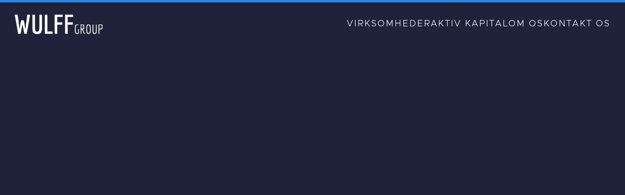

--- FILE ---
content_type: text/html
request_url: https://www.wulffgroup.dk/virksomheder/spacecity-kolding
body_size: 3579
content:
<!DOCTYPE html><!-- Last Published: Wed Dec 11 2024 09:00:17 GMT+0000 (Coordinated Universal Time) --><html data-wf-domain="www.wulffgroup.dk" data-wf-page="647ca3845e0046ec9b8118e1" data-wf-site="64788b8179a1fed37d959f80" lang="da" data-wf-collection="647ca3845e0046ec9b8118d9" data-wf-item-slug="spacecity-kolding"><head><meta charset="utf-8"/><title>SpaceCity Kolding - Wulff Group</title><meta content="Stort lager - og logistikejendom centralt beliggende i Kolding Nord i attraktiv logistikområde nær motorvej." name="description"/><meta content="SpaceCity Kolding - Wulff Group" property="og:title"/><meta content="Stort lager - og logistikejendom centralt beliggende i Kolding Nord i attraktiv logistikområde nær motorvej." property="og:description"/><meta content="https://cdn.prod.website-files.com/647ca383113e2327cdf85554/649d35d32e2ca9bf62a0e22e_Space%20City%20-%20Logo.png" property="og:image"/><meta content="SpaceCity Kolding - Wulff Group" property="twitter:title"/><meta content="Stort lager - og logistikejendom centralt beliggende i Kolding Nord i attraktiv logistikområde nær motorvej." property="twitter:description"/><meta content="https://cdn.prod.website-files.com/647ca383113e2327cdf85554/649d35d32e2ca9bf62a0e22e_Space%20City%20-%20Logo.png" property="twitter:image"/><meta property="og:type" content="website"/><meta content="summary_large_image" name="twitter:card"/><meta content="width=device-width, initial-scale=1" name="viewport"/><link href="https://cdn.prod.website-files.com/64788b8179a1fed37d959f80/css/wulffgroup.webflow.40f0db337.min.css" rel="stylesheet" type="text/css"/><script type="text/javascript">!function(o,c){var n=c.documentElement,t=" w-mod-";n.className+=t+"js",("ontouchstart"in o||o.DocumentTouch&&c instanceof DocumentTouch)&&(n.className+=t+"touch")}(window,document);</script><link href="https://cdn.prod.website-files.com/64788b8179a1fed37d959f80/647c668a9c1a138721b2ef6c_32x32.png" rel="shortcut icon" type="image/x-icon"/><link href="https://cdn.prod.website-files.com/64788b8179a1fed37d959f80/647c668630e6e456c0df979e_256x256.png" rel="apple-touch-icon"/><link href="https://www.wulffgroup.dk/virksomheder/spacecity-kolding" rel="canonical"/><script async src="https://cdn.jsdelivr.net/npm/@finsweet/attributes-cmsslider@1/cmsslider.js"></script></head><body class="body"><div class="progress-bar"></div><div data-animation="over-left" data-collapse="medium" data-duration="400" data-easing="ease" data-easing2="ease" data-no-scroll="1" role="banner" class="navbar pages w-nav"><div class="container-default w-container"><nav class="nav-wrapper pages"><a href="/" class="brand w-nav-brand"><img src="https://cdn.prod.website-files.com/64788b8179a1fed37d959f80/647ee791217211d9af280234_logo%20hvid.webp" loading="lazy" width="180" height="Auto" alt="Wulff Group hvid text logo"/></a><nav role="navigation" class="nav-menu w-nav-menu"><a href="#" class="nav-menu-logo-mobile w-inline-block"><img src="https://cdn.prod.website-files.com/64788b8179a1fed37d959f80/647ee791217211d9af280234_logo%20hvid.webp" alt="Wulff Group hvid text logo" width="180" height="Auto"/></a><a href="/virksomheder" class="nav-link w-nav-link">Virksomheder</a><a href="/aktiv-kapital" class="nav-link w-nav-link">AKTIV KAPITAL</a><a href="/om-os" class="nav-link w-nav-link">Om os</a><a href="/kontakt" class="nav-link w-nav-link">Kontakt os</a></nav><div data-w-id="15199dae-45c5-a99d-df88-82821ff32e80" class="menu-button w-nav-button"><div class="nav-menu-wrapper"><div class="top-nav-line"></div><div class="mid-nav-line"></div><div class="bottom-nav-line"></div></div></div></nav></div></div><section class="section-page-header"><div class="container-default w-container"><div class="company-header-wrapper"><div data-w-id="79e9deb5-0244-f688-7c89-428d9a5cae05" style="opacity:0" class="company-title-wrapper"><h1 class="section-title text-light">SpaceCity Kolding</h1><p class="paragraph text-light">Stort lager - og logistikejendom centralt beliggende i Kolding Nord i attraktiv logistikområde nær motorvej.</p></div><div class="company-metrics-list-wrapper"><div id="w-node-d959bd62-d64e-8fdc-b3cd-d79d87e490b6-9b8118e1" data-w-id="d959bd62-d64e-8fdc-b3cd-d79d87e490b6" style="opacity:0" class="company-metric-item-wrapper"><div class="caption text-light">Virksomhed</div><div class="company-info-text">SpaceCity Kolding</div></div><div id="w-node-_580e0814-f7a4-cd82-e9ed-268b83a2d174-9b8118e1" data-w-id="580e0814-f7a4-cd82-e9ed-268b83a2d174" style="opacity:0" class="company-metric-item-wrapper"><div class="caption text-light">industri</div><div class="company-info-text">Ejendom</div></div><div id="w-node-_5c9ef1df-c898-4558-648e-e7d6490b2e8c-9b8118e1" data-w-id="5c9ef1df-c898-4558-648e-e7d6490b2e8c" style="opacity:0" class="company-metric-item-wrapper"><div class="caption text-light">Ejerforhold</div><div class="share-text-wrapper"><div class="company-info-text">63</div><p class="company-info-text">%</p></div></div><div id="w-node-ee52dd52-3922-fcef-f230-5b00dc73d41d-9b8118e1" data-w-id="ee52dd52-3922-fcef-f230-5b00dc73d41d" style="opacity:0" class="company-metric-item-wrapper w-condition-invisible"><div class="caption text-light">Website</div><a data-w-id="20e26eed-190c-0139-4215-3e6361bb3f73" href="#" class="button text-secondary company w-button">Besøg side <span class="up-arrow-icon"></span></a></div></div></div></div></section><section class="section-company-info"><div class="container-default w-container"><div class="company-info-wrapper"><div data-delay="4000" data-animation="slide" class="company-info-image-slider w-slider" data-autoplay="true" data-easing="ease" style="opacity:0" data-hide-arrows="false" data-disable-swipe="false" data-w-id="20f7c5e7-8300-e4b1-f09a-614484b18f0e" data-autoplay-limit="0" data-nav-spacing="3" data-duration="500" data-infinite="true" fs-cmsslider-element="slider"><div class="w-slider-mask"><div class="slide w-slide"></div></div><div class="w-slider-arrow-left"><div class="w-icon-slider-left"></div></div><div class="w-slider-arrow-right"><div class="w-icon-slider-right"></div></div><div class="slide-nav w-slider-nav w-round"></div></div><div class="company-info-text-grid"><h1 data-w-id="29a389d0-356a-25da-85ea-675a46e20b2a" style="opacity:0" class="section-title text-dark">Om<br/>virksomheden<br/></h1><div data-w-id="6b690512-58fa-6e27-a76a-3dd3e0d721c2" style="opacity:0" class="company-info-richtext w-richtext"><p>SpaceCity Kolding er hele 7.776 m² og har gennemgået en gennemgribende facade modernisering således, at den fremstår i flot stand. Ejendommen er opført i en beton søjle-/ dragekonstruktion med ydervægge af betonelementer påsat helt nye facade profilplader. Taget er built-up belagt med tagfolie og med tilhørende ovenlysvinduer. Belysning er energibesparende. Frihøjde under dragere 5,6 meter. Ejendommen er forsynet med flere porte og fast rampe samt sprinklingssystem med eget water supply.<br/><br/>Den velbeliggende lager - og logistikejendom er synligt placeret i den nordlige del af Kolding. Ejendommen er beliggende i et velfungerende erhvervsområde omringet af store, velorganiserede virksomhedsprofiler, gode parkeringsforhold og byliv alt inden for en rimelig rækkevidde.</p></div></div><div class="image-slider-wrapper w-dyn-list"><script type="text/x-wf-template" id="wf-template-2ca9ebfa-5045-939d-dd68-4931f93c33ed">%3Cdiv%20style%3D%22background-image%3Aurl(%26quot%3Bhttps%3A%2F%2Fcdn.prod.website-files.com%2F647ca383113e2327cdf85554%2F649d32ba58749e3e3088b163_Space%2520City%2520-%25201.png%26quot%3B)%22%20role%3D%22listitem%22%20class%3D%22image-slider-item%20w-dyn-item%20w-dyn-repeater-item%22%3E%3C%2Fdiv%3E</script><div fs-cmsslider-element="list" role="list" class="w-dyn-items"><div style="background-image:url(&quot;https://cdn.prod.website-files.com/647ca383113e2327cdf85554/649d32ba58749e3e3088b163_Space%20City%20-%201.png&quot;)" role="listitem" class="image-slider-item w-dyn-item w-dyn-repeater-item"></div></div><div class="w-dyn-hide w-dyn-empty"><div>No items found.</div></div></div></div></div></section><section class="section-footer"><div class="container-default w-container"><div class="footer-wrapper"><div id="w-node-_55d86b86-c46c-dd74-aecb-9336a4c9f3d2-a4c9f3cf" class="w-layout-layout footer-menu-wrapper wf-layout-layout"><div id="w-node-_55d86b86-c46c-dd74-aecb-9336a4c9f3d3-a4c9f3cf" class="w-layout-cell footer-logo-cell"><img src="https://cdn.prod.website-files.com/64788b8179a1fed37d959f80/647ee791217211d9af280234_logo%20hvid.webp" loading="lazy" height="Auto" width="180" alt="Wulff Group hvid text logo" data-w-id="55d86b86-c46c-dd74-aecb-9336a4c9f3d4"/></div><div id="w-node-_55d86b86-c46c-dd74-aecb-9336a4c9f3d5-a4c9f3cf" class="w-layout-cell footer-menu-wrapper-cell"><div id="w-node-_55d86b86-c46c-dd74-aecb-9336a4c9f3d6-a4c9f3cf" class="w-layout-layout footer-menu-cell wf-layout-layout"><div id="w-node-_55d86b86-c46c-dd74-aecb-9336a4c9f3d7-a4c9f3cf" data-w-id="55d86b86-c46c-dd74-aecb-9336a4c9f3d7" class="w-layout-cell footer-cell"><h1 class="footer-text text-light">Kontakt</h1><a href="mailto:info@wulffgroup.dk" class="footer-link">info@wulffgroup.dk</a><div class="footer-link">Lundagervej 4<br/>8722 Hedensted<br/>Danmark</div></div><div id="w-node-_55d86b86-c46c-dd74-aecb-9336a4c9f3e2-a4c9f3cf" data-w-id="55d86b86-c46c-dd74-aecb-9336a4c9f3e2" class="w-layout-cell footer-cell"><h1 class="footer-text text-light">Sider</h1><ul role="list" class="footer-list w-list-unstyled"><li><a href="/virksomheder" class="footer-link">Virksomheder</a></li><li><a href="/aktiv-kapital" class="footer-link">Aktiv Kapital</a></li><li><a href="/om-os" class="footer-link">Om os</a></li><li><a href="/kontakt" class="footer-link">Kontakt</a></li></ul></div><div id="w-node-_55d86b86-c46c-dd74-aecb-9336a4c9f3f2-a4c9f3cf" data-w-id="55d86b86-c46c-dd74-aecb-9336a4c9f3f2" class="w-layout-cell footer-cell"><h1 class="footer-text text-light">Links</h1><ul role="list" class="footer-list w-list-unstyled"><li><a href="/persondatapolitik" class="footer-link">Persondatapolitik</a></li><li><a href="/cookiepolitik" class="footer-link">Cookiepolitik</a></li></ul></div></div></div></div><div class="footer-bottom"><div class="copyright-text">COPYRIGHT © 2023 WULFF GROUP A/S | WEBDESIGN: <a href="https://philliplam.com" target="_blank" class="copyright-text link">PHILLIPLAM.COM</a></div><div class="socials-wrapper"><a href="https://www.linkedin.com/company/wulff-group/" target="_blank" class="social-icons"></a></div></div></div></div></section><script src="https://d3e54v103j8qbb.cloudfront.net/js/jquery-3.5.1.min.dc5e7f18c8.js?site=64788b8179a1fed37d959f80" type="text/javascript" integrity="sha256-9/aliU8dGd2tb6OSsuzixeV4y/faTqgFtohetphbbj0=" crossorigin="anonymous"></script><script src="https://cdn.prod.website-files.com/64788b8179a1fed37d959f80/js/webflow.9fb31e84dfcd00e38c03115b21c15abc.js" type="text/javascript"></script></body></html>

--- FILE ---
content_type: text/css
request_url: https://cdn.prod.website-files.com/64788b8179a1fed37d959f80/css/wulffgroup.webflow.40f0db337.min.css
body_size: 13909
content:
html{-webkit-text-size-adjust:100%;-ms-text-size-adjust:100%;font-family:sans-serif}body{margin:0}article,aside,details,figcaption,figure,footer,header,hgroup,main,menu,nav,section,summary{display:block}audio,canvas,progress,video{vertical-align:baseline;display:inline-block}audio:not([controls]){height:0;display:none}[hidden],template{display:none}a{background-color:#0000}a:active,a:hover{outline:0}abbr[title]{border-bottom:1px dotted}b,strong{font-weight:700}dfn{font-style:italic}h1{margin:.67em 0;font-size:2em}mark{color:#000;background:#ff0}small{font-size:80%}sub,sup{vertical-align:baseline;font-size:75%;line-height:0;position:relative}sup{top:-.5em}sub{bottom:-.25em}img{border:0}svg:not(:root){overflow:hidden}hr{box-sizing:content-box;height:0}pre{overflow:auto}code,kbd,pre,samp{font-family:monospace;font-size:1em}button,input,optgroup,select,textarea{color:inherit;font:inherit;margin:0}button{overflow:visible}button,select{text-transform:none}button,html input[type=button],input[type=reset]{-webkit-appearance:button;cursor:pointer}button[disabled],html input[disabled]{cursor:default}button::-moz-focus-inner,input::-moz-focus-inner{border:0;padding:0}input{line-height:normal}input[type=checkbox],input[type=radio]{box-sizing:border-box;padding:0}input[type=number]::-webkit-inner-spin-button,input[type=number]::-webkit-outer-spin-button{height:auto}input[type=search]{-webkit-appearance:none}input[type=search]::-webkit-search-cancel-button,input[type=search]::-webkit-search-decoration{-webkit-appearance:none}legend{border:0;padding:0}textarea{overflow:auto}optgroup{font-weight:700}table{border-collapse:collapse;border-spacing:0}td,th{padding:0}@font-face{font-family:webflow-icons;src:url([data-uri])format("truetype");font-weight:400;font-style:normal}[class^=w-icon-],[class*=\ w-icon-]{speak:none;font-variant:normal;text-transform:none;-webkit-font-smoothing:antialiased;-moz-osx-font-smoothing:grayscale;font-style:normal;font-weight:400;line-height:1;font-family:webflow-icons!important}.w-icon-slider-right:before{content:""}.w-icon-slider-left:before{content:""}.w-icon-nav-menu:before{content:""}.w-icon-arrow-down:before,.w-icon-dropdown-toggle:before{content:""}.w-icon-file-upload-remove:before{content:""}.w-icon-file-upload-icon:before{content:""}*{box-sizing:border-box}html{height:100%}body{color:#333;background-color:#fff;min-height:100%;margin:0;font-family:Arial,sans-serif;font-size:14px;line-height:20px}img{vertical-align:middle;max-width:100%;display:inline-block}html.w-mod-touch *{background-attachment:scroll!important}.w-block{display:block}.w-inline-block{max-width:100%;display:inline-block}.w-clearfix:before,.w-clearfix:after{content:" ";grid-area:1/1/2/2;display:table}.w-clearfix:after{clear:both}.w-hidden{display:none}.w-button{color:#fff;line-height:inherit;cursor:pointer;background-color:#3898ec;border:0;border-radius:0;padding:9px 15px;text-decoration:none;display:inline-block}input.w-button{-webkit-appearance:button}html[data-w-dynpage] [data-w-cloak]{color:#0000!important}.w-code-block{margin:unset}pre.w-code-block code{all:inherit}.w-optimization{display:contents}.w-webflow-badge,.w-webflow-badge>img{box-sizing:unset;width:unset;height:unset;max-height:unset;max-width:unset;min-height:unset;min-width:unset;margin:unset;padding:unset;float:unset;clear:unset;border:unset;border-radius:unset;background:unset;background-image:unset;background-position:unset;background-size:unset;background-repeat:unset;background-origin:unset;background-clip:unset;background-attachment:unset;background-color:unset;box-shadow:unset;transform:unset;direction:unset;font-family:unset;font-weight:unset;color:unset;font-size:unset;line-height:unset;font-style:unset;font-variant:unset;text-align:unset;letter-spacing:unset;-webkit-text-decoration:unset;text-decoration:unset;text-indent:unset;text-transform:unset;list-style-type:unset;text-shadow:unset;vertical-align:unset;cursor:unset;white-space:unset;word-break:unset;word-spacing:unset;word-wrap:unset;transition:unset}.w-webflow-badge{white-space:nowrap;cursor:pointer;box-shadow:0 0 0 1px #0000001a,0 1px 3px #0000001a;visibility:visible!important;opacity:1!important;z-index:2147483647!important;color:#aaadb0!important;overflow:unset!important;background-color:#fff!important;border-radius:3px!important;width:auto!important;height:auto!important;margin:0!important;padding:6px!important;font-size:12px!important;line-height:14px!important;text-decoration:none!important;display:inline-block!important;position:fixed!important;inset:auto 12px 12px auto!important;transform:none!important}.w-webflow-badge>img{position:unset;visibility:unset!important;opacity:1!important;vertical-align:middle!important;display:inline-block!important}h1,h2,h3,h4,h5,h6{margin-bottom:10px;font-weight:700}h1{margin-top:20px;font-size:38px;line-height:44px}h2{margin-top:20px;font-size:32px;line-height:36px}h3{margin-top:20px;font-size:24px;line-height:30px}h4{margin-top:10px;font-size:18px;line-height:24px}h5{margin-top:10px;font-size:14px;line-height:20px}h6{margin-top:10px;font-size:12px;line-height:18px}p{margin-top:0;margin-bottom:10px}blockquote{border-left:5px solid #e2e2e2;margin:0 0 10px;padding:10px 20px;font-size:18px;line-height:22px}figure{margin:0 0 10px}figcaption{text-align:center;margin-top:5px}ul,ol{margin-top:0;margin-bottom:10px;padding-left:40px}.w-list-unstyled{padding-left:0;list-style:none}.w-embed:before,.w-embed:after{content:" ";grid-area:1/1/2/2;display:table}.w-embed:after{clear:both}.w-video{width:100%;padding:0;position:relative}.w-video iframe,.w-video object,.w-video embed{border:none;width:100%;height:100%;position:absolute;top:0;left:0}fieldset{border:0;margin:0;padding:0}button,[type=button],[type=reset]{cursor:pointer;-webkit-appearance:button;border:0}.w-form{margin:0 0 15px}.w-form-done{text-align:center;background-color:#ddd;padding:20px;display:none}.w-form-fail{background-color:#ffdede;margin-top:10px;padding:10px;display:none}label{margin-bottom:5px;font-weight:700;display:block}.w-input,.w-select{color:#333;vertical-align:middle;background-color:#fff;border:1px solid #ccc;width:100%;height:38px;margin-bottom:10px;padding:8px 12px;font-size:14px;line-height:1.42857;display:block}.w-input::placeholder,.w-select::placeholder{color:#999}.w-input:focus,.w-select:focus{border-color:#3898ec;outline:0}.w-input[disabled],.w-select[disabled],.w-input[readonly],.w-select[readonly],fieldset[disabled] .w-input,fieldset[disabled] .w-select{cursor:not-allowed}.w-input[disabled]:not(.w-input-disabled),.w-select[disabled]:not(.w-input-disabled),.w-input[readonly],.w-select[readonly],fieldset[disabled]:not(.w-input-disabled) .w-input,fieldset[disabled]:not(.w-input-disabled) .w-select{background-color:#eee}textarea.w-input,textarea.w-select{height:auto}.w-select{background-color:#f3f3f3}.w-select[multiple]{height:auto}.w-form-label{cursor:pointer;margin-bottom:0;font-weight:400;display:inline-block}.w-radio{margin-bottom:5px;padding-left:20px;display:block}.w-radio:before,.w-radio:after{content:" ";grid-area:1/1/2/2;display:table}.w-radio:after{clear:both}.w-radio-input{float:left;margin:3px 0 0 -20px;line-height:normal}.w-file-upload{margin-bottom:10px;display:block}.w-file-upload-input{opacity:0;z-index:-100;width:.1px;height:.1px;position:absolute;overflow:hidden}.w-file-upload-default,.w-file-upload-uploading,.w-file-upload-success{color:#333;display:inline-block}.w-file-upload-error{margin-top:10px;display:block}.w-file-upload-default.w-hidden,.w-file-upload-uploading.w-hidden,.w-file-upload-error.w-hidden,.w-file-upload-success.w-hidden{display:none}.w-file-upload-uploading-btn{cursor:pointer;background-color:#fafafa;border:1px solid #ccc;margin:0;padding:8px 12px;font-size:14px;font-weight:400;display:flex}.w-file-upload-file{background-color:#fafafa;border:1px solid #ccc;flex-grow:1;justify-content:space-between;margin:0;padding:8px 9px 8px 11px;display:flex}.w-file-upload-file-name{font-size:14px;font-weight:400;display:block}.w-file-remove-link{cursor:pointer;width:auto;height:auto;margin-top:3px;margin-left:10px;padding:3px;display:block}.w-icon-file-upload-remove{margin:auto;font-size:10px}.w-file-upload-error-msg{color:#ea384c;padding:2px 0;display:inline-block}.w-file-upload-info{padding:0 12px;line-height:38px;display:inline-block}.w-file-upload-label{cursor:pointer;background-color:#fafafa;border:1px solid #ccc;margin:0;padding:8px 12px;font-size:14px;font-weight:400;display:inline-block}.w-icon-file-upload-icon,.w-icon-file-upload-uploading{width:20px;margin-right:8px;display:inline-block}.w-icon-file-upload-uploading{height:20px}.w-container{max-width:940px;margin-left:auto;margin-right:auto}.w-container:before,.w-container:after{content:" ";grid-area:1/1/2/2;display:table}.w-container:after{clear:both}.w-container .w-row{margin-left:-10px;margin-right:-10px}.w-row:before,.w-row:after{content:" ";grid-area:1/1/2/2;display:table}.w-row:after{clear:both}.w-row .w-row{margin-left:0;margin-right:0}.w-col{float:left;width:100%;min-height:1px;padding-left:10px;padding-right:10px;position:relative}.w-col .w-col{padding-left:0;padding-right:0}.w-col-1{width:8.33333%}.w-col-2{width:16.6667%}.w-col-3{width:25%}.w-col-4{width:33.3333%}.w-col-5{width:41.6667%}.w-col-6{width:50%}.w-col-7{width:58.3333%}.w-col-8{width:66.6667%}.w-col-9{width:75%}.w-col-10{width:83.3333%}.w-col-11{width:91.6667%}.w-col-12{width:100%}.w-hidden-main{display:none!important}@media screen and (max-width:991px){.w-container{max-width:728px}.w-hidden-main{display:inherit!important}.w-hidden-medium{display:none!important}.w-col-medium-1{width:8.33333%}.w-col-medium-2{width:16.6667%}.w-col-medium-3{width:25%}.w-col-medium-4{width:33.3333%}.w-col-medium-5{width:41.6667%}.w-col-medium-6{width:50%}.w-col-medium-7{width:58.3333%}.w-col-medium-8{width:66.6667%}.w-col-medium-9{width:75%}.w-col-medium-10{width:83.3333%}.w-col-medium-11{width:91.6667%}.w-col-medium-12{width:100%}.w-col-stack{width:100%;left:auto;right:auto}}@media screen and (max-width:767px){.w-hidden-main,.w-hidden-medium{display:inherit!important}.w-hidden-small{display:none!important}.w-row,.w-container .w-row{margin-left:0;margin-right:0}.w-col{width:100%;left:auto;right:auto}.w-col-small-1{width:8.33333%}.w-col-small-2{width:16.6667%}.w-col-small-3{width:25%}.w-col-small-4{width:33.3333%}.w-col-small-5{width:41.6667%}.w-col-small-6{width:50%}.w-col-small-7{width:58.3333%}.w-col-small-8{width:66.6667%}.w-col-small-9{width:75%}.w-col-small-10{width:83.3333%}.w-col-small-11{width:91.6667%}.w-col-small-12{width:100%}}@media screen and (max-width:479px){.w-container{max-width:none}.w-hidden-main,.w-hidden-medium,.w-hidden-small{display:inherit!important}.w-hidden-tiny{display:none!important}.w-col{width:100%}.w-col-tiny-1{width:8.33333%}.w-col-tiny-2{width:16.6667%}.w-col-tiny-3{width:25%}.w-col-tiny-4{width:33.3333%}.w-col-tiny-5{width:41.6667%}.w-col-tiny-6{width:50%}.w-col-tiny-7{width:58.3333%}.w-col-tiny-8{width:66.6667%}.w-col-tiny-9{width:75%}.w-col-tiny-10{width:83.3333%}.w-col-tiny-11{width:91.6667%}.w-col-tiny-12{width:100%}}.w-widget{position:relative}.w-widget-map{width:100%;height:400px}.w-widget-map label{width:auto;display:inline}.w-widget-map img{max-width:inherit}.w-widget-map .gm-style-iw{text-align:center}.w-widget-map .gm-style-iw>button{display:none!important}.w-widget-twitter{overflow:hidden}.w-widget-twitter-count-shim{vertical-align:top;text-align:center;background:#fff;border:1px solid #758696;border-radius:3px;width:28px;height:20px;display:inline-block;position:relative}.w-widget-twitter-count-shim *{pointer-events:none;-webkit-user-select:none;user-select:none}.w-widget-twitter-count-shim .w-widget-twitter-count-inner{text-align:center;color:#999;font-family:serif;font-size:15px;line-height:12px;position:relative}.w-widget-twitter-count-shim .w-widget-twitter-count-clear{display:block;position:relative}.w-widget-twitter-count-shim.w--large{width:36px;height:28px}.w-widget-twitter-count-shim.w--large .w-widget-twitter-count-inner{font-size:18px;line-height:18px}.w-widget-twitter-count-shim:not(.w--vertical){margin-left:5px;margin-right:8px}.w-widget-twitter-count-shim:not(.w--vertical).w--large{margin-left:6px}.w-widget-twitter-count-shim:not(.w--vertical):before,.w-widget-twitter-count-shim:not(.w--vertical):after{content:" ";pointer-events:none;border:solid #0000;width:0;height:0;position:absolute;top:50%;left:0}.w-widget-twitter-count-shim:not(.w--vertical):before{border-width:4px;border-color:#75869600 #5d6c7b #75869600 #75869600;margin-top:-4px;margin-left:-9px}.w-widget-twitter-count-shim:not(.w--vertical).w--large:before{border-width:5px;margin-top:-5px;margin-left:-10px}.w-widget-twitter-count-shim:not(.w--vertical):after{border-width:4px;border-color:#fff0 #fff #fff0 #fff0;margin-top:-4px;margin-left:-8px}.w-widget-twitter-count-shim:not(.w--vertical).w--large:after{border-width:5px;margin-top:-5px;margin-left:-9px}.w-widget-twitter-count-shim.w--vertical{width:61px;height:33px;margin-bottom:8px}.w-widget-twitter-count-shim.w--vertical:before,.w-widget-twitter-count-shim.w--vertical:after{content:" ";pointer-events:none;border:solid #0000;width:0;height:0;position:absolute;top:100%;left:50%}.w-widget-twitter-count-shim.w--vertical:before{border-width:5px;border-color:#5d6c7b #75869600 #75869600;margin-left:-5px}.w-widget-twitter-count-shim.w--vertical:after{border-width:4px;border-color:#fff #fff0 #fff0;margin-left:-4px}.w-widget-twitter-count-shim.w--vertical .w-widget-twitter-count-inner{font-size:18px;line-height:22px}.w-widget-twitter-count-shim.w--vertical.w--large{width:76px}.w-background-video{color:#fff;height:500px;position:relative;overflow:hidden}.w-background-video>video{object-fit:cover;z-index:-100;background-position:50%;background-size:cover;width:100%;height:100%;margin:auto;position:absolute;inset:-100%}.w-background-video>video::-webkit-media-controls-start-playback-button{-webkit-appearance:none;display:none!important}.w-background-video--control{background-color:#0000;padding:0;position:absolute;bottom:1em;right:1em}.w-background-video--control>[hidden]{display:none!important}.w-slider{text-align:center;clear:both;-webkit-tap-highlight-color:#0000;tap-highlight-color:#0000;background:#ddd;height:300px;position:relative}.w-slider-mask{z-index:1;white-space:nowrap;height:100%;display:block;position:relative;left:0;right:0;overflow:hidden}.w-slide{vertical-align:top;white-space:normal;text-align:left;width:100%;height:100%;display:inline-block;position:relative}.w-slider-nav{z-index:2;text-align:center;-webkit-tap-highlight-color:#0000;tap-highlight-color:#0000;height:40px;margin:auto;padding-top:10px;position:absolute;inset:auto 0 0}.w-slider-nav.w-round>div{border-radius:100%}.w-slider-nav.w-num>div{font-size:inherit;line-height:inherit;width:auto;height:auto;padding:.2em .5em}.w-slider-nav.w-shadow>div{box-shadow:0 0 3px #3336}.w-slider-nav-invert{color:#fff}.w-slider-nav-invert>div{background-color:#2226}.w-slider-nav-invert>div.w-active{background-color:#222}.w-slider-dot{cursor:pointer;background-color:#fff6;width:1em;height:1em;margin:0 3px .5em;transition:background-color .1s,color .1s;display:inline-block;position:relative}.w-slider-dot.w-active{background-color:#fff}.w-slider-dot:focus{outline:none;box-shadow:0 0 0 2px #fff}.w-slider-dot:focus.w-active{box-shadow:none}.w-slider-arrow-left,.w-slider-arrow-right{cursor:pointer;color:#fff;-webkit-tap-highlight-color:#0000;tap-highlight-color:#0000;-webkit-user-select:none;user-select:none;width:80px;margin:auto;font-size:40px;position:absolute;inset:0;overflow:hidden}.w-slider-arrow-left [class^=w-icon-],.w-slider-arrow-right [class^=w-icon-],.w-slider-arrow-left [class*=\ w-icon-],.w-slider-arrow-right [class*=\ w-icon-]{position:absolute}.w-slider-arrow-left:focus,.w-slider-arrow-right:focus{outline:0}.w-slider-arrow-left{z-index:3;right:auto}.w-slider-arrow-right{z-index:4;left:auto}.w-icon-slider-left,.w-icon-slider-right{width:1em;height:1em;margin:auto;inset:0}.w-slider-aria-label{clip:rect(0 0 0 0);border:0;width:1px;height:1px;margin:-1px;padding:0;position:absolute;overflow:hidden}.w-slider-force-show{display:block!important}.w-dropdown{text-align:left;z-index:900;margin-left:auto;margin-right:auto;display:inline-block;position:relative}.w-dropdown-btn,.w-dropdown-toggle,.w-dropdown-link{vertical-align:top;color:#222;text-align:left;white-space:nowrap;margin-left:auto;margin-right:auto;padding:20px;text-decoration:none;position:relative}.w-dropdown-toggle{-webkit-user-select:none;user-select:none;cursor:pointer;padding-right:40px;display:inline-block}.w-dropdown-toggle:focus{outline:0}.w-icon-dropdown-toggle{width:1em;height:1em;margin:auto 20px auto auto;position:absolute;top:0;bottom:0;right:0}.w-dropdown-list{background:#ddd;min-width:100%;display:none;position:absolute}.w-dropdown-list.w--open{display:block}.w-dropdown-link{color:#222;padding:10px 20px;display:block}.w-dropdown-link.w--current{color:#0082f3}.w-dropdown-link:focus{outline:0}@media screen and (max-width:767px){.w-nav-brand{padding-left:10px}}.w-lightbox-backdrop{cursor:auto;letter-spacing:normal;text-indent:0;text-shadow:none;text-transform:none;visibility:visible;white-space:normal;word-break:normal;word-spacing:normal;word-wrap:normal;color:#fff;text-align:center;z-index:2000;opacity:0;-webkit-user-select:none;-moz-user-select:none;-webkit-tap-highlight-color:transparent;background:#000000e6;outline:0;font-family:Helvetica Neue,Helvetica,Ubuntu,Segoe UI,Verdana,sans-serif;font-size:17px;font-style:normal;font-weight:300;line-height:1.2;list-style:disc;position:fixed;inset:0;-webkit-transform:translate(0)}.w-lightbox-backdrop,.w-lightbox-container{-webkit-overflow-scrolling:touch;height:100%;overflow:auto}.w-lightbox-content{height:100vh;position:relative;overflow:hidden}.w-lightbox-view{opacity:0;width:100vw;height:100vh;position:absolute}.w-lightbox-view:before{content:"";height:100vh}.w-lightbox-group,.w-lightbox-group .w-lightbox-view,.w-lightbox-group .w-lightbox-view:before{height:86vh}.w-lightbox-frame,.w-lightbox-view:before{vertical-align:middle;display:inline-block}.w-lightbox-figure{margin:0;position:relative}.w-lightbox-group .w-lightbox-figure{cursor:pointer}.w-lightbox-img{width:auto;max-width:none;height:auto}.w-lightbox-image{float:none;max-width:100vw;max-height:100vh;display:block}.w-lightbox-group .w-lightbox-image{max-height:86vh}.w-lightbox-caption{text-align:left;text-overflow:ellipsis;white-space:nowrap;background:#0006;padding:.5em 1em;position:absolute;bottom:0;left:0;right:0;overflow:hidden}.w-lightbox-embed{width:100%;height:100%;position:absolute;inset:0}.w-lightbox-control{cursor:pointer;background-position:50%;background-repeat:no-repeat;background-size:24px;width:4em;transition:all .3s;position:absolute;top:0}.w-lightbox-left{background-image:url([data-uri]);display:none;bottom:0;left:0}.w-lightbox-right{background-image:url([data-uri]);display:none;bottom:0;right:0}.w-lightbox-close{background-image:url([data-uri]);background-size:18px;height:2.6em;right:0}.w-lightbox-strip{white-space:nowrap;padding:0 1vh;line-height:0;position:absolute;bottom:0;left:0;right:0;overflow:auto hidden}.w-lightbox-item{box-sizing:content-box;cursor:pointer;width:10vh;padding:2vh 1vh;display:inline-block;-webkit-transform:translate(0,0)}.w-lightbox-active{opacity:.3}.w-lightbox-thumbnail{background:#222;height:10vh;position:relative;overflow:hidden}.w-lightbox-thumbnail-image{position:absolute;top:0;left:0}.w-lightbox-thumbnail .w-lightbox-tall{width:100%;top:50%;transform:translateY(-50%)}.w-lightbox-thumbnail .w-lightbox-wide{height:100%;left:50%;transform:translate(-50%)}.w-lightbox-spinner{box-sizing:border-box;border:5px solid #0006;border-radius:50%;width:40px;height:40px;margin-top:-20px;margin-left:-20px;animation:.8s linear infinite spin;position:absolute;top:50%;left:50%}.w-lightbox-spinner:after{content:"";border:3px solid #0000;border-bottom-color:#fff;border-radius:50%;position:absolute;inset:-4px}.w-lightbox-hide{display:none}.w-lightbox-noscroll{overflow:hidden}@media (min-width:768px){.w-lightbox-content{height:96vh;margin-top:2vh}.w-lightbox-view,.w-lightbox-view:before{height:96vh}.w-lightbox-group,.w-lightbox-group .w-lightbox-view,.w-lightbox-group .w-lightbox-view:before{height:84vh}.w-lightbox-image{max-width:96vw;max-height:96vh}.w-lightbox-group .w-lightbox-image{max-width:82.3vw;max-height:84vh}.w-lightbox-left,.w-lightbox-right{opacity:.5;display:block}.w-lightbox-close{opacity:.8}.w-lightbox-control:hover{opacity:1}}.w-lightbox-inactive,.w-lightbox-inactive:hover{opacity:0}.w-richtext:before,.w-richtext:after{content:" ";grid-area:1/1/2/2;display:table}.w-richtext:after{clear:both}.w-richtext[contenteditable=true]:before,.w-richtext[contenteditable=true]:after{white-space:initial}.w-richtext ol,.w-richtext ul{overflow:hidden}.w-richtext .w-richtext-figure-selected.w-richtext-figure-type-video div:after,.w-richtext .w-richtext-figure-selected[data-rt-type=video] div:after,.w-richtext .w-richtext-figure-selected.w-richtext-figure-type-image div,.w-richtext .w-richtext-figure-selected[data-rt-type=image] div{outline:2px solid #2895f7}.w-richtext figure.w-richtext-figure-type-video>div:after,.w-richtext figure[data-rt-type=video]>div:after{content:"";display:none;position:absolute;inset:0}.w-richtext figure{max-width:60%;position:relative}.w-richtext figure>div:before{cursor:default!important}.w-richtext figure img{width:100%}.w-richtext figure figcaption.w-richtext-figcaption-placeholder{opacity:.6}.w-richtext figure div{color:#0000;font-size:0}.w-richtext figure.w-richtext-figure-type-image,.w-richtext figure[data-rt-type=image]{display:table}.w-richtext figure.w-richtext-figure-type-image>div,.w-richtext figure[data-rt-type=image]>div{display:inline-block}.w-richtext figure.w-richtext-figure-type-image>figcaption,.w-richtext figure[data-rt-type=image]>figcaption{caption-side:bottom;display:table-caption}.w-richtext figure.w-richtext-figure-type-video,.w-richtext figure[data-rt-type=video]{width:60%;height:0}.w-richtext figure.w-richtext-figure-type-video iframe,.w-richtext figure[data-rt-type=video] iframe{width:100%;height:100%;position:absolute;top:0;left:0}.w-richtext figure.w-richtext-figure-type-video>div,.w-richtext figure[data-rt-type=video]>div{width:100%}.w-richtext figure.w-richtext-align-center{clear:both;margin-left:auto;margin-right:auto}.w-richtext figure.w-richtext-align-center.w-richtext-figure-type-image>div,.w-richtext figure.w-richtext-align-center[data-rt-type=image]>div{max-width:100%}.w-richtext figure.w-richtext-align-normal{clear:both}.w-richtext figure.w-richtext-align-fullwidth{text-align:center;clear:both;width:100%;max-width:100%;margin-left:auto;margin-right:auto;display:block}.w-richtext figure.w-richtext-align-fullwidth>div{padding-bottom:inherit;display:inline-block}.w-richtext figure.w-richtext-align-fullwidth>figcaption{display:block}.w-richtext figure.w-richtext-align-floatleft{float:left;clear:none;margin-right:15px}.w-richtext figure.w-richtext-align-floatright{float:right;clear:none;margin-left:15px}.w-nav{z-index:1000;background:#ddd;position:relative}.w-nav:before,.w-nav:after{content:" ";grid-area:1/1/2/2;display:table}.w-nav:after{clear:both}.w-nav-brand{float:left;color:#333;text-decoration:none;position:relative}.w-nav-link{vertical-align:top;color:#222;text-align:left;margin-left:auto;margin-right:auto;padding:20px;text-decoration:none;display:inline-block;position:relative}.w-nav-link.w--current{color:#0082f3}.w-nav-menu{float:right;position:relative}[data-nav-menu-open]{text-align:center;background:#c8c8c8;min-width:200px;position:absolute;top:100%;left:0;right:0;overflow:visible;display:block!important}.w--nav-link-open{display:block;position:relative}.w-nav-overlay{width:100%;display:none;position:absolute;top:100%;left:0;right:0;overflow:hidden}.w-nav-overlay [data-nav-menu-open]{top:0}.w-nav[data-animation=over-left] .w-nav-overlay{width:auto}.w-nav[data-animation=over-left] .w-nav-overlay,.w-nav[data-animation=over-left] [data-nav-menu-open]{z-index:1;top:0;right:auto}.w-nav[data-animation=over-right] .w-nav-overlay{width:auto}.w-nav[data-animation=over-right] .w-nav-overlay,.w-nav[data-animation=over-right] [data-nav-menu-open]{z-index:1;top:0;left:auto}.w-nav-button{float:right;cursor:pointer;-webkit-tap-highlight-color:#0000;tap-highlight-color:#0000;-webkit-user-select:none;user-select:none;padding:18px;font-size:24px;display:none;position:relative}.w-nav-button:focus{outline:0}.w-nav-button.w--open{color:#fff;background-color:#c8c8c8}.w-nav[data-collapse=all] .w-nav-menu{display:none}.w-nav[data-collapse=all] .w-nav-button,.w--nav-dropdown-open,.w--nav-dropdown-toggle-open{display:block}.w--nav-dropdown-list-open{position:static}@media screen and (max-width:991px){.w-nav[data-collapse=medium] .w-nav-menu{display:none}.w-nav[data-collapse=medium] .w-nav-button{display:block}}@media screen and (max-width:767px){.w-nav[data-collapse=small] .w-nav-menu{display:none}.w-nav[data-collapse=small] .w-nav-button{display:block}.w-nav-brand{padding-left:10px}}@media screen and (max-width:479px){.w-nav[data-collapse=tiny] .w-nav-menu{display:none}.w-nav[data-collapse=tiny] .w-nav-button{display:block}}.w-tabs{position:relative}.w-tabs:before,.w-tabs:after{content:" ";grid-area:1/1/2/2;display:table}.w-tabs:after{clear:both}.w-tab-menu{position:relative}.w-tab-link{vertical-align:top;text-align:left;cursor:pointer;color:#222;background-color:#ddd;padding:9px 30px;text-decoration:none;display:inline-block;position:relative}.w-tab-link.w--current{background-color:#c8c8c8}.w-tab-link:focus{outline:0}.w-tab-content{display:block;position:relative;overflow:hidden}.w-tab-pane{display:none;position:relative}.w--tab-active{display:block}@media screen and (max-width:479px){.w-tab-link{display:block}}.w-ix-emptyfix:after{content:""}@keyframes spin{0%{transform:rotate(0)}to{transform:rotate(360deg)}}.w-dyn-empty{background-color:#ddd;padding:10px}.w-dyn-hide,.w-dyn-bind-empty,.w-condition-invisible{display:none!important}.wf-layout-layout{display:grid}.w-code-component>*{width:100%;height:100%;position:absolute;top:0;left:0}:root{--dark-blue:#20223a;--secondary-text:#bababa;--primary:#2188ff;--secondary-third:#8b8b8b;--seconday-2:#e1e1e1;--paragraph-dark:#757575}.w-layout-layout{grid-row-gap:20px;grid-column-gap:20px;grid-auto-columns:1fr;justify-content:center;padding:20px}.w-layout-cell{flex-direction:column;justify-content:flex-start;align-items:flex-start;display:flex}h1{margin-top:20px;margin-bottom:10px;font-size:38px;font-weight:700;line-height:44px}h2{margin-top:20px;margin-bottom:10px;font-size:32px;font-weight:500;line-height:36px}h3{margin-top:20px;margin-bottom:10px;font-size:26px;font-weight:700;line-height:30px}p{margin-bottom:10px}a{text-decoration:underline}.utility-page-wrap{justify-content:center;align-items:center;width:100vw;max-width:100%;height:100vh;max-height:100%;display:flex}.utility-page-content{text-align:center;flex-direction:column;justify-content:center;align-items:center;width:100%;max-width:961px;min-height:100vh;margin-bottom:0;padding:100px 24px 152px;display:flex}.body{font-family:Claritycity,sans-serif;font-size:24px}.container-default{grid-column-gap:16px;grid-row-gap:16px;flex:1;grid-template-rows:auto auto;grid-template-columns:1fr 1fr;grid-auto-columns:1fr;align-self:center;max-width:1268px;padding-left:24px;padding-right:24px;display:block}.section-hero{background-color:#0000;background-image:linear-gradient(to top,var(--dark-blue)10%,transparent),linear-gradient(to right,#20223ad6 10%,transparent);background-position:0 0,0 0;background-repeat:repeat,repeat;background-size:auto,auto;background-attachment:scroll,scroll;justify-content:center;align-items:stretch;min-height:80vh;display:flex;position:relative;overflow:visible}.hero-heading{color:#fff;margin-top:0;margin-bottom:0;font-family:Claritycity,sans-serif;font-size:80px;font-weight:600;line-height:1.25em}.hero-subheading{color:var(--secondary-text);-webkit-text-stroke-color:var(--secondary-text);margin-top:0;margin-bottom:0;font-family:Claritycity,sans-serif;font-size:18px;font-weight:300;line-height:1.667em}.hero-link-wrapper{grid-column-gap:40px;grid-row-gap:40px;margin-top:0;display:flex}.button{background-color:#0000;border-bottom:1px solid #fff;padding-left:0;padding-right:0;font-family:Claritycity,sans-serif;font-size:24px;font-weight:600;line-height:1.417em;text-decoration:none}.button.text-light{grid-column-gap:10px;grid-row-gap:6px;color:#fff;text-align:right;flex-flow:row;justify-content:flex-start;align-items:flex-end;padding-top:0;padding-bottom:8px;display:flex}.button.text-light:hover{border-style:none none solid;border-width:1px;border-color:var(--primary)var(--primary)#fff;color:#fff}.button.text-dark{grid-column-gap:10px;grid-row-gap:10px;color:#000;-webkit-text-stroke-color:#000;border:1px #000;border-bottom-style:solid;border-radius:0;justify-content:flex-start;align-items:stretch;margin-left:0;margin-right:0;padding-bottom:8px;display:flex}.button.text-secondary{color:var(--secondary-text)}.button.text-secondary.company{grid-column-gap:10px;grid-row-gap:10px;border-bottom-color:var(--secondary-text);padding-top:0;padding-bottom:8px;font-size:22px;font-weight:500;line-height:1.083em;display:flex}.up-arrow-icon{font-family:Line Rounded Icons,sans-serif;font-size:17px;font-weight:400}.navbar{background-color:#0000;justify-content:center;display:flex;position:absolute;inset:0% 0% auto}.navbar.pages{background-color:var(--dark-blue);position:static}.nav-wrapper{border-bottom:1px #fff;justify-content:space-between;align-items:center;padding-top:20px;padding-bottom:20px;display:flex}.nav-wrapper.pages{border:1px #fff}.nav-menu{grid-column-gap:50px;grid-row-gap:50px;color:#fff;letter-spacing:2px;text-transform:uppercase;flex-direction:row;font-family:Claritycity,sans-serif;font-size:18px;font-weight:300;display:flex}.nav-link{color:#fff;padding:0;font-size:18px;transition:color .3s;position:static}.nav-link:hover{color:var(--primary)}.section-about-us{background-color:var(--dark-blue)}.about-us-stack{grid-column-gap:80px;grid-row-gap:80px;margin-top:150px;margin-bottom:220px;padding:0}.section-heading{grid-column-gap:7px;grid-row-gap:7px;flex-direction:row;justify-content:flex-start;align-items:center;margin-bottom:24px;display:flex}.text-block{color:#fff;letter-spacing:.1em;text-transform:uppercase;font-family:Claritycity Medium;font-size:20px;font-weight:500}.text-block.text-dark{color:#000;font-family:Claritycity,sans-serif}.text-block.text-light{align-self:auto;font-family:Claritycity,sans-serif}.section-title{color:#fff;font-family:Claritycity Medium;font-size:64px;font-weight:500}.section-title.text-light{color:#fff;text-align:left;white-space:normal;font-family:Claritycity,sans-serif;line-height:1.344em}.section-title.text-dark{color:#000;margin-top:0;margin-bottom:0;font-family:Claritycity,sans-serif;line-height:1.344em}.company-paragraph{color:var(--secondary-text);text-align:left;margin-bottom:0;font-family:Claritycity,sans-serif;font-size:18px;font-weight:300;line-height:1.667em}.company-paragraph.text-dark{color:#000;text-align:center}.stats-stack{grid-column-gap:80px;grid-row-gap:40px;text-align:left;flex:0 auto;align-self:flex-end;padding:0;font-family:Claritycity,sans-serif}.stats-cell{flex-wrap:wrap;justify-content:center;align-items:flex-end}.stats-number-heading{color:#fff;font-family:Claritycity,sans-serif;font-size:64px;font-weight:500;line-height:1.344em}.text-span-2{color:var(--primary)}.stats-paragraph{color:var(--secondary-text);-webkit-text-stroke-color:var(--secondary-third);font-family:Claritycity,sans-serif;font-size:24px}.stats-number-cell{grid-column-gap:0px;grid-row-gap:0px;justify-content:flex-start;align-items:flex-start}.portfolio-stack{grid-column-gap:50px;grid-row-gap:80px;margin-top:260px;margin-bottom:260px;padding:0}.portfolio-heading-stack{flex:0 auto;align-self:auto;width:100%;padding:0}.cell{justify-content:center;align-items:flex-end}.cell-2{flex-direction:row;justify-content:flex-start;align-items:flex-start;display:block}.collection-item{width:auto;margin-left:0;margin-right:0;padding-left:0;padding-right:0;overflow:visible}.collection-list{grid-column-gap:50px;grid-row-gap:70px;flex-direction:row;grid-template-rows:auto;grid-template-columns:1fr 1fr 1fr;grid-auto-columns:auto;grid-auto-flow:row;place-content:stretch;place-items:stretch stretch;margin-left:0;margin-right:0;display:grid}.company-list-wrapper{grid-column-gap:20px;grid-row-gap:50px;flex-direction:column;flex:1;justify-content:center;align-items:center;width:auto;display:flex}.company-block{grid-column-gap:0px;grid-row-gap:0px;flex-direction:column;width:100%;text-decoration:none;display:flex}.image-wrapper-company{border:1px solid #000;justify-content:center;align-items:center;min-height:242px;display:flex}.company-block-title{flex:0 auto;justify-content:space-between;align-items:center;display:flex}.company-block-title-text{color:#000;font-family:Claritycity,sans-serif;font-size:28px;font-weight:500;line-height:0}.company-block-title-icon{color:#000;font-family:Line Rounded Icons,sans-serif;font-size:18px;line-height:1}.cell-3{flex-wrap:wrap}.section-company{border:1px none var(--dark-blue);background-color:var(--dark-blue)}.aktiv-kapital{text-align:center;flex-direction:column;justify-content:center;align-items:center;margin-top:260px;margin-bottom:260px;display:flex}.aktiv-kapital.text{grid-column-gap:50px;grid-row-gap:50px;width:50%;margin-top:0;margin-bottom:0}.section-footer{background-color:var(--dark-blue)}.footer-menu-wrapper{border-bottom:1px solid #fff;margin-top:0;margin-bottom:40px;padding:0 0 40px}.footer-menu-wrapper-cell{flex-direction:row;justify-content:space-between}.footer-menu-cell{flex:1;padding:0}.footer-text{font-size:20px;line-height:1.1em}.footer-text.text-light{color:#fff;font-size:18px;font-weight:500}.footer-list{grid-column-gap:15px;grid-row-gap:15px;flex-direction:column;font-weight:300;display:flex}.footer-link{color:var(--seconday-2);font-size:18px;font-weight:300;text-decoration:none;transition:color .3s}.footer-link:hover{color:var(--primary)}.footer-cell{grid-column-gap:30px;grid-row-gap:30px;justify-content:flex-start;align-items:flex-start;text-decoration:none}.footer-wrapper{margin-top:60px;margin-bottom:60px}.company-grid{grid-column-gap:130px;grid-row-gap:50px;grid-template-rows:auto;grid-template-columns:1fr 1.1fr;grid-auto-columns:1fr;margin-top:260px;margin-bottom:260px;display:grid}.div-block{grid-column-gap:20px;grid-row-gap:0px;flex-direction:column;display:flex}.company-quote-card{grid-column-gap:20px;grid-row-gap:20px;background-color:var(--primary);mix-blend-mode:normal;border-radius:25px;flex-direction:column;margin-top:0;padding:25px;display:flex;box-shadow:0 2px 5px 8px #0003}.company-card-wrapper{flex-direction:column;justify-content:center;align-items:center;display:flex}.company-card-text{color:#fff;letter-spacing:0;font-family:Claritycity,sans-serif;font-size:22px;font-weight:500;line-height:1.5em}.company-quote-card-author{color:#fff;font-family:Claritycity,sans-serif;font-size:22px;font-weight:300}.section-page-header{border:1px solid var(--dark-blue);background-color:var(--dark-blue);padding-top:100px;padding-bottom:100px}.quick-stack{margin-top:0;margin-bottom:0;padding:0}.companies-wrapper{margin-top:0;margin-bottom:0}.icon-span{text-align:right;flex:0 auto;justify-content:flex-start;align-items:center;font-family:Line Rounded Icons,sans-serif;font-size:18px;font-style:normal;font-weight:400;line-height:1.417em;text-decoration:none;display:flex}.text-block-3{grid-column-gap:10px;grid-row-gap:10px;flex-flow:row;place-content:stretch flex-start;align-items:stretch;display:flex}.pagination-companies{grid-column-gap:25px;grid-row-gap:25px}.caption{color:#000;text-transform:uppercase;white-space:normal;font-size:14px;font-weight:300;line-height:1}.caption.text-light{color:#fff}.header-wrapper-company{grid-column-gap:10px;grid-row-gap:10px;flex-direction:column;margin-top:25px;margin-bottom:20px;padding-bottom:0;display:flex}.empty-state{text-align:center;background-color:#0000}.company-info-text{color:var(--secondary-text);font-size:22px;font-weight:500;line-height:1.583em}.company-metrics-list-wrapper{grid-column-gap:40px;grid-row-gap:40px;grid-template-rows:auto;grid-template-columns:auto auto auto auto;grid-auto-columns:1fr;place-content:stretch space-between;display:grid}.company-metric-item-wrapper{grid-column-gap:16px;grid-row-gap:16px;flex-direction:column;align-items:flex-start;display:flex}.company-header-wrapper{grid-column-gap:40px;grid-row-gap:40px;flex-direction:column;margin-top:0;margin-bottom:90px;display:flex}.section-company-info{margin-top:0}.company-info-image-slider{z-index:0;height:800px;margin-top:0;margin-bottom:0}.slide-nav{font-size:1rem;font-weight:500;line-height:1.5}.slide{object-fit:cover}.image-slider-item{object-fit:cover;background-image:url(https://d3e54v103j8qbb.cloudfront.net/img/background-image.svg);background-position:50%;background-repeat:no-repeat;background-size:cover;flex-direction:column;justify-content:center;height:800px;display:block}.image-slider-wrapper{display:none}.company-info-wrapper{grid-column-gap:80px;grid-row-gap:80px;flex-direction:column;align-items:stretch;margin-top:-150px;margin-bottom:80px;display:flex}.company-info-richtext{text-align:left;font-size:18px;font-weight:300;line-height:1.667em}.company-info-text-grid{grid-column-gap:40px;grid-row-gap:10px;grid-template-rows:auto;grid-template-columns:1fr 1fr;grid-auto-columns:1fr;justify-items:start;display:grid}.contact-wrapper{border-bottom:1px #000;margin-top:0;margin-bottom:0}.contact-stack{grid-column-gap:100px;grid-row-gap:50px;padding:0}.paragraph{color:var(--secondary-text);text-align:left;margin-bottom:0;font-family:Claritycity,sans-serif;font-size:18px;font-weight:300;line-height:1.667em}.paragraph.text-dark{color:var(--paragraph-dark)}.paragraph.text-dark.middle{text-align:center}.paragraph.text-light{color:var(--secondary-text)}.contact-links-wrapper{grid-column-gap:16px;grid-row-gap:16px;align-items:center;display:flex}.contact-link{color:var(--paragraph-dark);font-size:22px;font-weight:500;line-height:1.087em;text-decoration:none;transition:color .3s}.contact-link:hover{color:var(--primary)}.vertical-divider{background-color:#0000;width:1px;min-height:100%}.vertical-divider.grey{background-color:var(--secondary-third)}.horizontal-divider{height:1px}.horizontal-divider.dark{-webkit-text-fill-color:inherit;background-color:#8b8b8b;background-clip:border-box}.horizontal-divider.dark.full-width{background-color:var(--secondary-third);width:100%}.contact-title-cell{grid-column-gap:40px;grid-row-gap:40px;justify-content:flex-start;align-items:flex-start}.contact-info-wrapper{grid-column-gap:20px;grid-row-gap:20px;flex-direction:column;justify-content:flex-start;align-items:flex-start;display:flex}.form{grid-row-gap:40px;flex-direction:column;display:flex}.form-label{display:none}.form-input{border-style:none none solid;border-width:1px;border-color:#000 #000 var(--secondary-third);color:var(--secondary-text);background-color:#0000;border-radius:0;min-height:70px;padding:16px 24px 16px 0;font-size:20px;font-weight:300;line-height:1.1em;transition:box-shadow .3s,color .3s,border-color .3s}.form-input:hover{border-bottom-color:var(--primary)}.form-input:focus{color:var(--paragraph-dark)}.form-input:focus-visible{color:var(--paragraph-dark)}.form-input[data-wf-focus-visible],.form-input::placeholder{color:var(--paragraph-dark)}.form-input.text-area{min-width:100%;max-width:100%;min-height:144px;max-height:200px;padding-top:28px;padding-bottom:28px;padding-right:24px}.form-button-wrapper{grid-column-gap:10px;border-bottom:1px solid #000;flex-flow:row;flex:0 auto;place-content:stretch flex-start;align-self:flex-start;align-items:flex-start;display:flex}.form-button-wrapper.pw{grid-column-gap:10px;grid-row-gap:0px;border-bottom-style:none;align-self:center;padding-bottom:5px}.form-button{color:#000;background-color:#0000;border-bottom:1px #000;padding:0 0 8px;font-weight:600;line-height:1.417em}.form-button.text-dark{color:#000}.form-button.text-dark.pw{padding-bottom:0;font-size:18px}.text-block-4{color:#000;padding-bottom:0;font-family:Line Rounded Icons,sans-serif;font-size:18px;line-height:1.667em}.text-block-4.text-dark{color:#000}.text-block-4.text-dark.pw{font-size:14px}.form-cell{justify-content:flex-start;align-items:stretch}.form-success-message-root{border:1px solid var(--secondary-third);background-color:#0000;height:100%;padding:0}.contact-form{grid-column-gap:0px;grid-row-gap:50px;flex-direction:column;justify-content:flex-start;align-items:stretch;min-height:597px;margin-bottom:0;display:flex}.form-success-wrapper{grid-row-gap:24px;flex-flow:column;place-content:flex-end center;align-items:center;height:100%;padding:40px;display:flex}.form-message-heading{color:#fff;font-size:38px;font-weight:500;line-height:1.316em}.form-message-heading.black{color:#000}.form-message-paragraph{color:#fff;text-align:center;margin-bottom:0;font-size:18px;font-weight:300;line-height:1.667em}.form-message-paragraph.black{color:#000}.form-error-message-root{background-color:#f67c7c}.form-error-message-wrapper{flex-direction:column;justify-content:center;align-items:center;padding:20px;display:flex}.div-block-5{width:75%}.image-wrapper{background-image:url(https://cdn.prod.website-files.com/64788b8179a1fed37d959f80/64955c353e2fa8199f0987da_Wulff%20Group%20-%20Front.webp);background-position:50% 20%;background-repeat:no-repeat;background-size:cover;background-attachment:scroll;height:580px}.section-page-content{margin-bottom:0;padding-top:100px;padding-bottom:100px}.heading-2{text-align:left;margin-top:0;margin-bottom:0;line-height:1.344em}.heading-2.middle{text-align:center}.about-us-text-wrapper{grid-column-gap:30px;grid-row-gap:30px;grid-template-rows:auto;grid-template-columns:1fr 1fr;grid-auto-columns:1fr;display:grid}.about-us-wrapper{margin-bottom:180px}.sponsor-wrapper{grid-row-gap:40px;flex-direction:column;justify-content:center;align-items:center;display:flex}.sponsor-image-wrapper{grid-column-gap:80px;grid-row-gap:16px;grid-template-rows:auto;grid-template-columns:auto auto;grid-auto-columns:1fr;place-content:stretch space-between;place-items:center;display:grid}.company-title-wrapper{grid-column-gap:0px;grid-row-gap:0px;flex-flow:column;justify-content:space-between;align-items:flex-start;display:flex}._404-content-wrapper{grid-row-gap:25px;text-align:left;flex-direction:column;justify-content:center;align-items:center;margin-top:250px;margin-bottom:250px;display:flex}.utility-page-form{grid-row-gap:30px;border:1px solid #000;flex-direction:column;align-items:stretch;width:100%;max-width:800px;padding:136px 80px;display:flex}.password-prot-heading{font-size:40px;font-weight:500;line-height:1.316em}.div-block-6{grid-row-gap:30px;flex-direction:column;justify-content:flex-start;align-items:center;display:flex}.field-label{display:none}.pw-input-field-wrapper{grid-column-gap:0px;grid-row-gap:0px;border-bottom:1px solid #000;flex-flow:row;flex:0 auto;place-content:space-between flex-start;align-items:flex-start;display:flex}.pw-input-field-wrapper:hover{border-bottom-color:var(--primary)}.pw-input-field-wrapper.form-input-animation{border-radius:0;align-items:center;min-height:70px;transition:border-color .3s,color .3s,box-shadow .3s}.pw-form-field-text{border-style:none;border-width:1px;border-color:#000 #000 var(--secondary-third);color:var(--seconday-2);object-fit:fill;background-color:#0000;min-height:0;margin-bottom:0;padding:16px 24px 16px 0;font-size:20px;font-weight:300;line-height:1.1em}.pw-form-field-text:hover{border-bottom-color:var(--primary)}.pw-form-field-text::placeholder{color:var(--paragraph-dark)}.legal-page-header-wrapper{flex-direction:column;justify-content:center;align-items:center;display:flex}.rich-text-block p{font-size:17px;font-weight:300}.rich-text-block h3{font-size:24px;font-weight:500}.rich-text-block h2{font-size:29px;font-weight:600}.rich-text-block a{color:#000;text-decoration:none}.nav-menu-logo-mobile{display:none}.about-us-cell{grid-column-gap:30px;grid-row-gap:30px}.hero-wrapper{grid-column-gap:30px;grid-row-gap:30px;flex-direction:column;align-items:flex-start;margin-top:260px;margin-bottom:60px;display:flex}._404-title{font-size:200px;font-weight:500;line-height:.7em}._404-description{font-size:50px;font-weight:400;line-height:1.28em}.error-message{align-self:center}.share-text-wrapper{flex-direction:row;display:flex}.progress-bar{z-index:99;background-color:var(--primary);transform-origin:0%;width:100%;height:5px;position:fixed;inset:0% auto auto 0%}.preloader{z-index:9999999;background-color:var(--dark-blue);flex-direction:column;justify-content:center;align-items:center;display:none;position:fixed;inset:0%;overflow:hidden}.preloader-text{color:#fff;letter-spacing:5px;text-transform:uppercase;font-weight:500}.hero-subpart{grid-column-gap:25px;grid-row-gap:25px;flex-direction:column;display:flex}.aktiv-kapital-text-wrapper{grid-column-gap:30px;grid-row-gap:30px;grid-template-rows:auto;grid-template-columns:1fr 1fr;grid-auto-columns:1fr;display:grid}.aktiv-kapital-wrapper{grid-row-gap:10px;flex-direction:column;align-items:flex-start;margin-bottom:220px;display:block}.aktiv-kapital-cta-child-wrapper{grid-row-gap:40px;text-align:center;flex-flow:column;place-content:center;align-items:center;width:50%;display:flex}.aktiv-kapital-cta-parent-wrapper{flex-direction:column;justify-content:center;align-items:center;display:flex}.copyright-text{color:var(--seconday-2);font-size:14px;font-weight:300;text-decoration:none}.copyright-text:hover{color:var(--seconday-2)}.copyright-text.link{transition:color .3s}.copyright-text.link:hover{color:var(--primary)}.about-us-column-1{grid-row-gap:20px;flex-direction:column;align-items:flex-start;display:flex}.background-video{height:580px}.aktiv-kapital-column-2{flex-direction:column;justify-content:center;align-items:flex-end;display:flex}.aktiv-kapital-column-1{grid-row-gap:20px;flex-direction:column;display:flex}.footer-bottom{grid-row-gap:25px;justify-content:space-between;align-items:center;font-size:25px;display:flex}.socials-wrapper{grid-column-gap:10px;justify-content:flex-start;align-items:stretch;display:flex}.social-icons{color:#fff;font-family:Line Rounded Icons,sans-serif;font-size:20px;transition:color .2s}.social-icons:hover{color:var(--primary)}@media screen and (max-width:991px){.section-hero{background-position:0 0,0 0,45%}.hero-heading{font-size:64px}.hero-link-wrapper{margin-top:0}.button.text-light,.button.text-dark{font-size:22px}.up-arrow-icon{font-size:17px}.nav-menu{z-index:999;grid-column-gap:50px;grid-row-gap:50px;background-color:var(--dark-blue);border:1px #fff;flex-flow:column;flex:0 auto;place-content:flex-start;align-items:flex-start;width:85%;padding:120px 75px;font-size:35px;line-height:2;display:flex;position:absolute;inset:0% auto 0% 0%;box-shadow:5px 0 10px 5px #0003}.nav-link{font-size:20px;font-weight:400;line-height:5}.section-title.text-light,.section-title.text-dark{font-size:48px}.stats-stack{grid-row-gap:44px}.stats-cell{flex-direction:row;justify-content:flex-start}.stats-number-heading{font-size:48px}.stats-paragraph{font-size:22px;font-weight:500}.portfolio-heading-stack{text-align:left;flex:0 auto;align-self:auto}.cell{text-align:left;align-items:center}.collection-item{padding-left:0;padding-right:0}.collection-list{grid-column-gap:40px;grid-row-gap:40px;flex-direction:column;flex:0 auto;grid-template-rows:auto;grid-template-columns:auto auto;grid-auto-columns:auto;grid-auto-flow:row;place-content:stretch;place-items:stretch stretch;width:100%;display:grid}.company-list-wrapper{flex-direction:column;width:100%;display:flex}.company-block-title-text{font-size:24px}.cell-3{text-align:left;align-items:center}.cell-4{text-align:center;align-items:center}.aktiv-kapital.text{width:70%}.footer-menu-wrapper-cell{flex-direction:row}.footer-text.text-light{font-size:18px}.footer-link{font-size:16px}.footer-wrapper{margin-top:40px;margin-bottom:40px}.brand{position:static}.company-grid{grid-template-rows:auto;grid-template-columns:100%}.menu-button{padding:.5rem}.menu-button.w--open{background-color:#0000;padding:.5rem}.nav-menu-wrapper{grid-column-gap:8px;grid-row-gap:8px;flex-direction:column;justify-content:center;align-items:center;display:flex}.top-nav-line{background-color:#fff;width:24px;height:2px;padding-bottom:0;padding-right:0;font-size:0;line-height:0;overflow:visible}.mid-nav-line,.bottom-nav-line{background-color:#fff;width:24px;height:2px;padding-bottom:0;padding-right:0}.section-page-header{padding-top:40px;padding-bottom:60px}.company-header-wrapper{grid-column-gap:60px;grid-row-gap:60px;margin-top:0;margin-bottom:90px}.company-info-image-slider{z-index:0}.company-info-wrapper{margin-top:-120px}.company-info-text-grid{grid-row-gap:10px;grid-template-columns:1fr}.contact-stack{grid-row-gap:49px}.form-input{font-size:20px}.section-page-content{padding-top:50px;padding-bottom:50px}.company-title-wrapper{grid-column-gap:0px;grid-row-gap:0px;flex-direction:column;align-items:flex-start}.pw-form-field-text{font-size:20px}.nav-menu-logo-mobile{flex-direction:column;align-items:flex-start;margin-bottom:30px;display:flex}.hero-wrapper{grid-column-gap:50px;grid-row-gap:30px}._404-title{font-size:150px}._404-description{font-size:34px;line-height:1.412em}.preloader{z-index:99999999;background-color:var(--dark-blue);flex-direction:column;justify-content:center;align-items:center;display:none;position:fixed;inset:0%;overflow:hidden}.preloader-text{color:#fff;letter-spacing:5px;text-transform:uppercase;font-weight:500}.hero-subpart{grid-column-gap:25px;grid-row-gap:25px}.aktiv-kapital-wrapper{margin-bottom:180px}.aktiv-kapital-cta-child-wrapper{width:70%}.copyright-text{font-size:14px}.aktiv-kapital-column-2{justify-content:flex-start}.footer-bottom{grid-row-gap:25px;flex-direction:row;align-items:flex-start}}@media screen and (max-width:767px){.section-hero{background-position:0 0,0 0,52%}.hero-heading{font-size:46px}.hero-subheading,.button.text-secondary.company{font-size:16px}.up-arrow-icon{font-size:14px}.nav-menu{font-size:30px}.nav-link{font-size:20px;line-height:5}.about-us-stack{margin-bottom:140px}.text-block.text-dark,.text-block.text-light{font-size:18px}.section-title.text-light{font-size:36px}.section-title.text-dark{text-align:left;font-size:36px}.company-paragraph{font-size:16px}.stats-number-heading{font-size:36px}.portfolio-stack{grid-column-gap:50px;margin-top:160px;margin-bottom:160px}.cell{align-items:flex-start}.collection-list{grid-column-gap:40px;grid-row-gap:40px;flex-direction:column;grid-template-columns:auto;grid-auto-flow:row}.company-block-title-text{font-size:20px}.cell-3,.cell-4{align-items:flex-start}.aktiv-kapital{margin-top:160px;margin-bottom:160px}.aktiv-kapital.text{grid-column-gap:40px;grid-row-gap:40px}.footer-menu-wrapper{padding:0 0 30px}.footer-text.text-light{font-size:16px}.footer-link{font-size:14px}.footer-cell{grid-row-gap:20px}.footer-wrapper{margin-top:40px;margin-bottom:40px}.company-grid{margin-top:160px;margin-bottom:160px}.company-card-text{font-size:22px}.company-quote-card-author{font-size:20px}.company-info-text{font-size:16px}.company-metrics-list-wrapper{grid-template-columns:auto auto;justify-content:stretch}.paragraph{font-size:16px}.form-input{min-height:60px;font-size:18px}.form-button{font-size:22px}.text-block-4{font-size:16px}.form-message-heading{font-size:36px}.image-wrapper{background-position:35% 30%}.section-page-content{padding-top:50px;padding-bottom:50px}.about-us-text-wrapper{grid-template-rows:auto auto;grid-template-columns:1fr;grid-auto-flow:column}.sponsor-image-wrapper{grid-column-gap:80px;grid-row-gap:80px;grid-template-rows:auto auto;grid-template-columns:auto}.utility-page-form{padding:100px 34px}.password-prot-heading{font-size:36px}.pw-input-field-wrapper.form-input-animation{align-items:center;height:0;min-height:60px}.pw-form-field-text{min-height:0;font-size:18px}.rich-text-block p{font-size:16px}.rich-text-block h3{font-size:22px}.rich-text-block h2{font-size:26px}._404-title{font-size:100px}._404-description{font-size:26px;line-height:1.538em}.error-message-pw{text-align:center;font-size:20px}.error-message{align-self:center}.aktiv-kapital-text-wrapper{grid-template-rows:auto auto;grid-template-columns:1fr;grid-auto-flow:column}.aktiv-kapital-wrapper{margin-bottom:150px}.aktiv-kapital-cta-child-wrapper{grid-column-gap:40px;grid-row-gap:40px;width:80%}.copyright-text{font-size:13px}.aktiv-kapital-column-2{align-items:flex-start}.footer-bottom{flex-direction:column-reverse}}@media screen and (max-width:479px){.body{background-color:#fff}.container-default{display:block}.section-hero{background-position:0 0,0 0,62%}.hero-heading{text-align:left;font-size:40px}.hero-link-wrapper{grid-column-gap:20px;grid-row-gap:20px;flex-direction:column;align-items:flex-start;margin-top:0}.button.text-light,.button.text-dark{font-size:20px}.up-arrow-icon{font-size:14px}.nav-menu{background-color:var(--dark-blue);text-transform:uppercase;width:85%;padding:49px;font-size:25px}.nav-link{font-size:16px;line-height:4}.text-block.text-dark{text-align:left;font-size:16px}.text-block.text-light{font-size:16px}.section-title.text-light,.section-title.text-dark{text-align:left;font-size:32px}.company-paragraph,.company-paragraph.text-dark{text-align:left}.stats-stack{grid-column-gap:40px;grid-row-gap:24px;flex:0 auto}.stats-number-cell{flex-wrap:nowrap}.portfolio-stack{margin-top:160px;margin-bottom:160px}.cell{align-items:flex-start}.collection-list{grid-template-rows:auto;grid-auto-flow:row}.company-list-wrapper,.company-block{width:auto}.cell-3{flex-wrap:nowrap;align-content:space-between;align-items:flex-start}.aktiv-kapital{text-align:center;align-items:flex-start;margin-top:160px;margin-bottom:160px}.aktiv-kapital.text{grid-column-gap:20px;grid-row-gap:20px;width:100%}.brand{padding-left:0}.company-grid{grid-column-gap:50px;grid-row-gap:50px;grid-template-rows:auto;grid-template-columns:repeat(auto-fit,minmax(auto,100%));grid-auto-columns:1fr;grid-auto-flow:row;place-content:stretch;margin-top:160px;margin-bottom:160px;display:grid}.company-quote-card{padding:20px}.company-card-text{font-size:20px}.company-quote-card-author{font-size:18px}.menu-button,.menu-button.w--open{background-color:#0000}.section-page-header{padding-top:30px}.company-metrics-list-wrapper{grid-template-columns:auto}.company-info-wrapper{margin-top:-100px}.paragraph,.paragraph.text-dark.middle{text-align:left}.paragraph.text-light{font-size:16px}.contact-links-wrapper{flex-direction:column;align-items:flex-start}.contact-link{font-size:18px}.vertical-divider.grey{display:none}.form-input{min-height:50px;font-size:16px}.form-button-wrapper.pw{border-bottom-style:solid;border-bottom-color:#000;flex-direction:row;align-self:flex-start;padding-bottom:8px}.form-button{font-size:20px}.text-block-4{font-size:14px}.form-success-wrapper{align-items:center}.form-message-heading{font-size:32px}.form-message-paragraph{text-align:left;font-size:16px}.form-error-message-wrapper{align-items:flex-start}.image-wrapper{background-position:25%}.section-page-content{padding-top:50px;padding-bottom:50px}.heading-2{font-size:28px}.heading-2.middle{text-align:left}._404-content-wrapper{align-items:flex-start}.utility-page-form{grid-row-gap:70px;padding:80px 24px}.password-prot-heading{text-align:left;font-size:32px}.div-block-6{text-align:center;align-items:center}.pw-input-field-wrapper{grid-row-gap:25px;border-bottom-style:none;flex-direction:column;flex:0 auto;justify-content:flex-start;align-self:auto;align-items:flex-start;width:100%}.pw-form-field-text{border-bottom-style:solid;border-bottom-color:var(--secondary-text);border-radius:0;align-self:auto;min-height:50px;font-size:18px}.rich-text-block h2{font-size:24px}.hero-wrapper{grid-row-gap:35px}.error-message-pw{font-size:15px}.preloader{display:none}.aktiv-kapital-cta-child-wrapper{grid-column-gap:20px;grid-row-gap:20px;text-align:left;align-items:flex-start;width:100%}.copyright-text{font-size:13px}}#w-node-_681608f7-6bc2-43cd-b665-4556c0af1c23-7d959f83{grid-template-rows:auto;grid-template-columns:1fr 1.1fr}#w-node-_681608f7-6bc2-43cd-b665-4556c0af1c24-7d959f83,#w-node-_681608f7-6bc2-43cd-b665-4556c0af1c25-7d959f83{grid-area:span 1/span 1/span 1/span 1}#w-node-f4c730c1-5c0b-4042-6101-6fd8edc4d6ae-7d959f83{grid-template-rows:auto auto;grid-template-columns:auto auto}#w-node-_316fe1f4-0b41-c019-dcb5-440beff5017c-7d959f83,#w-node-eef8ca70-64e0-17f4-a38d-53ff6c266ed6-7d959f83,#w-node-_171c1c24-ca84-dafd-8ba8-44b22c35d15b-7d959f83,#w-node-_0b26d745-c1b8-b73b-db0c-41899a5e6d1a-7d959f83{grid-area:span 1/span 1/span 1/span 1}#w-node-_9794036b-125d-08d8-a39d-2fd56162bfc3-7d959f83{grid-template-rows:auto auto;grid-template-columns:1fr}#w-node-_9794036b-125d-08d8-a39d-2fd56162bfc4-7d959f83{grid-area:span 1/span 1/span 1/span 1}#w-node-_9f5d71c8-7f2d-dbf2-9b45-11b3a44120ae-7d959f83{grid-template-rows:auto;grid-template-columns:1fr 1fr}#w-node-_9f5d71c8-7f2d-dbf2-9b45-11b3a44120af-7d959f83,#w-node-_9f5d71c8-7f2d-dbf2-9b45-11b3a44120b0-7d959f83,#w-node-e6f6a271-5c37-671b-fc8e-7853c16e5fa0-7d959f83,#w-node-_2a4a4c2b-945d-a769-6116-c8e3c2bf736f-7d959f83{grid-area:span 1/span 1/span 1/span 1}#w-node-_37c41cd0-c53b-84bf-5b1f-2235a1234281-7d959f83{justify-self:end}#w-node-_55d86b86-c46c-dd74-aecb-9336a4c9f3d2-a4c9f3cf{grid-template-rows:auto;grid-template-columns:.5fr 1fr}#w-node-_55d86b86-c46c-dd74-aecb-9336a4c9f3d3-a4c9f3cf,#w-node-_55d86b86-c46c-dd74-aecb-9336a4c9f3d5-a4c9f3cf{grid-area:span 1/span 1/span 1/span 1}#w-node-_55d86b86-c46c-dd74-aecb-9336a4c9f3d6-a4c9f3cf{grid-template-rows:auto;grid-template-columns:1fr 1fr 1fr}#w-node-_55d86b86-c46c-dd74-aecb-9336a4c9f3d7-a4c9f3cf,#w-node-_55d86b86-c46c-dd74-aecb-9336a4c9f3e2-a4c9f3cf,#w-node-_55d86b86-c46c-dd74-aecb-9336a4c9f3f2-a4c9f3cf,#w-node-d959bd62-d64e-8fdc-b3cd-d79d87e490b6-9b8118e1,#w-node-_580e0814-f7a4-cd82-e9ed-268b83a2d174-9b8118e1,#w-node-_5c9ef1df-c898-4558-648e-e7d6490b2e8c-9b8118e1,#w-node-ee52dd52-3922-fcef-f230-5b00dc73d41d-9b8118e1{grid-area:span 1/span 1/span 1/span 1}#w-node-_12351d74-2ff6-b7c4-b8eb-522a707cb938-9bd7dfcb{grid-template-rows:auto;grid-template-columns:1fr 1fr}#w-node-_12351d74-2ff6-b7c4-b8eb-522a707cb939-9bd7dfcb,#w-node-_12351d74-2ff6-b7c4-b8eb-522a707cb93a-9bd7dfcb{grid-area:span 1/span 1/span 1/span 1}#w-node-_1651e8ed-4f32-d29a-57b1-0beaad875fb0-0e7e676c{grid-template-rows:auto;grid-template-columns:1fr minmax(200px,1.1fr)}#w-node-_1651e8ed-4f32-d29a-57b1-0beaad875fb1-0e7e676c,#w-node-_1651e8ed-4f32-d29a-57b1-0beaad875fb2-0e7e676c,#w-node-_1ada42ec-cd10-b44e-93e7-0833a5fcc509-865e9370,#w-node-a3cc92d5-b3bc-fc45-0fcf-4325ca9a5eff-865e9370,#w-node-_73188cd5-1b9c-89e9-37d7-4b4d36a0de30-865e9370,#w-node-b7cc7e7f-9d77-5654-5441-3d7f4aaa310f-865e9370,#w-node-_737518ba-fba6-2ed4-dc49-103f1960163f-6768d04d,#w-node-_7983e094-d6d2-f0b0-56ce-cd349ae5a80b-6768d04d,#w-node-_0c647301-997e-7f19-c604-7a367aa492a5-6768d04d{grid-area:span 1/span 1/span 1/span 1}@media screen and (max-width:991px){#w-node-_681608f7-6bc2-43cd-b665-4556c0af1c23-7d959f83{grid-template-rows:auto;grid-template-columns:1fr}#w-node-_681608f7-6bc2-43cd-b665-4556c0af1c24-7d959f83,#w-node-_681608f7-6bc2-43cd-b665-4556c0af1c25-7d959f83{grid-area:span 1/span 1/span 1/span 1}#w-node-_9f5d71c8-7f2d-dbf2-9b45-11b3a44120ae-7d959f83{grid-template-rows:auto;grid-template-columns:1fr}#w-node-_9f5d71c8-7f2d-dbf2-9b45-11b3a44120af-7d959f83,#w-node-_9f5d71c8-7f2d-dbf2-9b45-11b3a44120b0-7d959f83{grid-area:span 1/span 1/span 1/span 1}#w-node-_37c41cd0-c53b-84bf-5b1f-2235a1234281-7d959f83{justify-self:start}#w-node-_55d86b86-c46c-dd74-aecb-9336a4c9f3d2-a4c9f3cf{grid-template-rows:auto;grid-template-columns:1fr}#w-node-_55d86b86-c46c-dd74-aecb-9336a4c9f3d3-a4c9f3cf,#w-node-_55d86b86-c46c-dd74-aecb-9336a4c9f3d5-a4c9f3cf{grid-area:span 1/span 1/span 1/span 1}#w-node-_55d86b86-c46c-dd74-aecb-9336a4c9f3d6-a4c9f3cf{grid-template-rows:auto;grid-template-columns:1fr 1fr}#w-node-_55d86b86-c46c-dd74-aecb-9336a4c9f3d7-a4c9f3cf,#w-node-_55d86b86-c46c-dd74-aecb-9336a4c9f3e2-a4c9f3cf,#w-node-_55d86b86-c46c-dd74-aecb-9336a4c9f3f2-a4c9f3cf{grid-area:span 1/span 1/span 1/span 1}#w-node-_12351d74-2ff6-b7c4-b8eb-522a707cb938-9bd7dfcb{grid-template-rows:auto;grid-template-columns:1fr}#w-node-_12351d74-2ff6-b7c4-b8eb-522a707cb939-9bd7dfcb,#w-node-_12351d74-2ff6-b7c4-b8eb-522a707cb93a-9bd7dfcb{grid-area:span 1/span 1/span 1/span 1}#w-node-_1651e8ed-4f32-d29a-57b1-0beaad875fb0-0e7e676c{grid-template-rows:auto;grid-template-columns:1fr}#w-node-_1651e8ed-4f32-d29a-57b1-0beaad875fb1-0e7e676c,#w-node-_1651e8ed-4f32-d29a-57b1-0beaad875fb2-0e7e676c{grid-area:span 1/span 1/span 1/span 1}}@media screen and (max-width:767px){#w-node-_55d86b86-c46c-dd74-aecb-9336a4c9f3d6-a4c9f3cf{grid-template-rows:auto;grid-template-columns:1fr}#w-node-_55d86b86-c46c-dd74-aecb-9336a4c9f3d7-a4c9f3cf,#w-node-_55d86b86-c46c-dd74-aecb-9336a4c9f3e2-a4c9f3cf,#w-node-_55d86b86-c46c-dd74-aecb-9336a4c9f3f2-a4c9f3cf{grid-area:span 1/span 1/span 1/span 1}}@media screen and (max-width:479px){#w-node-f4c730c1-5c0b-4042-6101-6fd8edc4d6ae-7d959f83{grid-template-rows:auto auto;grid-template-columns:auto;display:grid}#w-node-_316fe1f4-0b41-c019-dcb5-440beff5017c-7d959f83,#w-node-eef8ca70-64e0-17f4-a38d-53ff6c266ed6-7d959f83,#w-node-_171c1c24-ca84-dafd-8ba8-44b22c35d15b-7d959f83,#w-node-_0b26d745-c1b8-b73b-db0c-41899a5e6d1a-7d959f83{grid-area:span 1/span 1/span 1/span 1}#w-node-_9794036b-125d-08d8-a39d-2fd56162bfc3-7d959f83{grid-template-rows:auto auto;grid-template-columns:auto}}
@font-face {
  font-family: 'Social Icon Font';
  src: url('https://cdn.prod.website-files.com/64788b8179a1fed37d959f80/647ef56d3d065963ee9f14cb_social-icon-font.woff2') format('woff2');
  font-weight: 400;
  font-style: normal;
  font-display: swap;
}
@font-face {
  font-family: 'Line Rounded Icons';
  src: url('https://cdn.prod.website-files.com/64788b8179a1fed37d959f80/6481dd01dfc1c2326d1b19d7_line-rounded-icons.woff2') format('woff2');
  font-weight: 400;
  font-style: normal;
  font-display: swap;
}
@font-face {
  font-family: 'Claritycity';
  src: url('https://cdn.prod.website-files.com/64788b8179a1fed37d959f80/647c9bc9a16b89d5d27c8818_ClarityCity-Bold.otf') format('opentype');
  font-weight: 700;
  font-style: normal;
  font-display: swap;
}
@font-face {
  font-family: 'Claritycity';
  src: url('https://cdn.prod.website-files.com/64788b8179a1fed37d959f80/647c9bb871352a3cd3bc9a65_ClarityCity-Light.otf') format('opentype');
  font-weight: 300;
  font-style: normal;
  font-display: swap;
}
@font-face {
  font-family: 'Claritycity';
  src: url('https://cdn.prod.website-files.com/64788b8179a1fed37d959f80/647c9bdc31f6a51a297a0fee_ClarityCity-Medium.otf') format('opentype');
  font-weight: 500;
  font-style: normal;
  font-display: swap;
}
@font-face {
  font-family: 'Claritycity';
  src: url('https://cdn.prod.website-files.com/64788b8179a1fed37d959f80/647ef56279562c8b34000272_ClarityCity-SemiBold.otf') format('opentype');
  font-weight: 600;
  font-style: normal;
  font-display: swap;
}
@font-face {
  font-family: 'Claritycity';
  src: url('https://cdn.prod.website-files.com/64788b8179a1fed37d959f80/6483590a65b755ecea4c00c8_ClarityCity-Regular.otf') format('opentype');
  font-weight: 400;
  font-style: normal;
  font-display: swap;
}

--- FILE ---
content_type: text/javascript
request_url: https://cdn.prod.website-files.com/64788b8179a1fed37d959f80/js/webflow.9fb31e84dfcd00e38c03115b21c15abc.js
body_size: 71649
content:

/*!
 * Webflow: Front-end site library
 * @license MIT
 * Inline scripts may access the api using an async handler:
 *   var Webflow = Webflow || [];
 *   Webflow.push(readyFunction);
 */

(()=>{var l=(e,t)=>()=>(t||e((t={exports:{}}).exports,t),t.exports);var Lr=l(()=>{"use strict";window.tram=function(e){function t(c,h){var O=new q.Bare;return O.init(c,h)}function n(c){return c.replace(/[A-Z]/g,function(h){return"-"+h.toLowerCase()})}function r(c){var h=parseInt(c.slice(1),16),O=h>>16&255,L=h>>8&255,M=255&h;return[O,L,M]}function a(c,h,O){return"#"+(1<<24|c<<16|h<<8|O).toString(16).slice(1)}function i(){}function o(c,h){f("Type warning: Expected: ["+c+"] Got: ["+typeof h+"] "+h)}function s(c,h,O){f("Units do not match ["+c+"]: "+h+", "+O)}function u(c,h,O){if(h!==void 0&&(O=h),c===void 0)return O;var L=O;return Se.test(c)||!xe.test(c)?L=parseInt(c,10):xe.test(c)&&(L=1e3*parseFloat(c)),0>L&&(L=0),L===L?L:O}function f(c){Y.debug&&window&&window.console.warn(c)}function v(c){for(var h=-1,O=c?c.length:0,L=[];++h<O;){var M=c[h];M&&L.push(M)}return L}var I=function(c,h,O){function L(oe){return typeof oe=="object"}function M(oe){return typeof oe=="function"}function x(){}function J(oe,ee){function k(){var Re=new ue;return M(Re.init)&&Re.init.apply(Re,arguments),Re}function ue(){}ee===O&&(ee=oe,oe=Object),k.Bare=ue;var ce,Te=x[c]=oe[c],Pe=ue[c]=k[c]=new x;return Pe.constructor=k,k.mixin=function(Re){return ue[c]=k[c]=J(k,Re)[c],k},k.open=function(Re){if(ce={},M(Re)?ce=Re.call(k,Pe,Te,k,oe):L(Re)&&(ce=Re),L(ce))for(var zt in ce)h.call(ce,zt)&&(Pe[zt]=ce[zt]);return M(Pe.init)||(Pe.init=oe),k},k.open(ee)}return J}("prototype",{}.hasOwnProperty),p={ease:["ease",function(c,h,O,L){var M=(c/=L)*c,x=M*c;return h+O*(-2.75*x*M+11*M*M+-15.5*x+8*M+.25*c)}],"ease-in":["ease-in",function(c,h,O,L){var M=(c/=L)*c,x=M*c;return h+O*(-1*x*M+3*M*M+-3*x+2*M)}],"ease-out":["ease-out",function(c,h,O,L){var M=(c/=L)*c,x=M*c;return h+O*(.3*x*M+-1.6*M*M+2.2*x+-1.8*M+1.9*c)}],"ease-in-out":["ease-in-out",function(c,h,O,L){var M=(c/=L)*c,x=M*c;return h+O*(2*x*M+-5*M*M+2*x+2*M)}],linear:["linear",function(c,h,O,L){return O*c/L+h}],"ease-in-quad":["cubic-bezier(0.550, 0.085, 0.680, 0.530)",function(c,h,O,L){return O*(c/=L)*c+h}],"ease-out-quad":["cubic-bezier(0.250, 0.460, 0.450, 0.940)",function(c,h,O,L){return-O*(c/=L)*(c-2)+h}],"ease-in-out-quad":["cubic-bezier(0.455, 0.030, 0.515, 0.955)",function(c,h,O,L){return(c/=L/2)<1?O/2*c*c+h:-O/2*(--c*(c-2)-1)+h}],"ease-in-cubic":["cubic-bezier(0.550, 0.055, 0.675, 0.190)",function(c,h,O,L){return O*(c/=L)*c*c+h}],"ease-out-cubic":["cubic-bezier(0.215, 0.610, 0.355, 1)",function(c,h,O,L){return O*((c=c/L-1)*c*c+1)+h}],"ease-in-out-cubic":["cubic-bezier(0.645, 0.045, 0.355, 1)",function(c,h,O,L){return(c/=L/2)<1?O/2*c*c*c+h:O/2*((c-=2)*c*c+2)+h}],"ease-in-quart":["cubic-bezier(0.895, 0.030, 0.685, 0.220)",function(c,h,O,L){return O*(c/=L)*c*c*c+h}],"ease-out-quart":["cubic-bezier(0.165, 0.840, 0.440, 1)",function(c,h,O,L){return-O*((c=c/L-1)*c*c*c-1)+h}],"ease-in-out-quart":["cubic-bezier(0.770, 0, 0.175, 1)",function(c,h,O,L){return(c/=L/2)<1?O/2*c*c*c*c+h:-O/2*((c-=2)*c*c*c-2)+h}],"ease-in-quint":["cubic-bezier(0.755, 0.050, 0.855, 0.060)",function(c,h,O,L){return O*(c/=L)*c*c*c*c+h}],"ease-out-quint":["cubic-bezier(0.230, 1, 0.320, 1)",function(c,h,O,L){return O*((c=c/L-1)*c*c*c*c+1)+h}],"ease-in-out-quint":["cubic-bezier(0.860, 0, 0.070, 1)",function(c,h,O,L){return(c/=L/2)<1?O/2*c*c*c*c*c+h:O/2*((c-=2)*c*c*c*c+2)+h}],"ease-in-sine":["cubic-bezier(0.470, 0, 0.745, 0.715)",function(c,h,O,L){return-O*Math.cos(c/L*(Math.PI/2))+O+h}],"ease-out-sine":["cubic-bezier(0.390, 0.575, 0.565, 1)",function(c,h,O,L){return O*Math.sin(c/L*(Math.PI/2))+h}],"ease-in-out-sine":["cubic-bezier(0.445, 0.050, 0.550, 0.950)",function(c,h,O,L){return-O/2*(Math.cos(Math.PI*c/L)-1)+h}],"ease-in-expo":["cubic-bezier(0.950, 0.050, 0.795, 0.035)",function(c,h,O,L){return c===0?h:O*Math.pow(2,10*(c/L-1))+h}],"ease-out-expo":["cubic-bezier(0.190, 1, 0.220, 1)",function(c,h,O,L){return c===L?h+O:O*(-Math.pow(2,-10*c/L)+1)+h}],"ease-in-out-expo":["cubic-bezier(1, 0, 0, 1)",function(c,h,O,L){return c===0?h:c===L?h+O:(c/=L/2)<1?O/2*Math.pow(2,10*(c-1))+h:O/2*(-Math.pow(2,-10*--c)+2)+h}],"ease-in-circ":["cubic-bezier(0.600, 0.040, 0.980, 0.335)",function(c,h,O,L){return-O*(Math.sqrt(1-(c/=L)*c)-1)+h}],"ease-out-circ":["cubic-bezier(0.075, 0.820, 0.165, 1)",function(c,h,O,L){return O*Math.sqrt(1-(c=c/L-1)*c)+h}],"ease-in-out-circ":["cubic-bezier(0.785, 0.135, 0.150, 0.860)",function(c,h,O,L){return(c/=L/2)<1?-O/2*(Math.sqrt(1-c*c)-1)+h:O/2*(Math.sqrt(1-(c-=2)*c)+1)+h}],"ease-in-back":["cubic-bezier(0.600, -0.280, 0.735, 0.045)",function(c,h,O,L,M){return M===void 0&&(M=1.70158),O*(c/=L)*c*((M+1)*c-M)+h}],"ease-out-back":["cubic-bezier(0.175, 0.885, 0.320, 1.275)",function(c,h,O,L,M){return M===void 0&&(M=1.70158),O*((c=c/L-1)*c*((M+1)*c+M)+1)+h}],"ease-in-out-back":["cubic-bezier(0.680, -0.550, 0.265, 1.550)",function(c,h,O,L,M){return M===void 0&&(M=1.70158),(c/=L/2)<1?O/2*c*c*(((M*=1.525)+1)*c-M)+h:O/2*((c-=2)*c*(((M*=1.525)+1)*c+M)+2)+h}]},y={"ease-in-back":"cubic-bezier(0.600, 0, 0.735, 0.045)","ease-out-back":"cubic-bezier(0.175, 0.885, 0.320, 1)","ease-in-out-back":"cubic-bezier(0.680, 0, 0.265, 1)"},_=document,m=window,R="bkwld-tram",b=/[\-\.0-9]/g,N=/[A-Z]/,A="number",w=/^(rgb|#)/,P=/(em|cm|mm|in|pt|pc|px)$/,C=/(em|cm|mm|in|pt|pc|px|%)$/,W=/(deg|rad|turn)$/,H="unitless",z=/(all|none) 0s ease 0s/,K=/^(width|height)$/,te=" ",V=_.createElement("a"),S=["Webkit","Moz","O","ms"],F=["-webkit-","-moz-","-o-","-ms-"],Q=function(c){if(c in V.style)return{dom:c,css:c};var h,O,L="",M=c.split("-");for(h=0;h<M.length;h++)L+=M[h].charAt(0).toUpperCase()+M[h].slice(1);for(h=0;h<S.length;h++)if(O=S[h]+L,O in V.style)return{dom:O,css:F[h]+c}},X=t.support={bind:Function.prototype.bind,transform:Q("transform"),transition:Q("transition"),backface:Q("backface-visibility"),timing:Q("transition-timing-function")};if(X.transition){var ne=X.timing.dom;if(V.style[ne]=p["ease-in-back"][0],!V.style[ne])for(var re in y)p[re][0]=y[re]}var le=t.frame=function(){var c=m.requestAnimationFrame||m.webkitRequestAnimationFrame||m.mozRequestAnimationFrame||m.oRequestAnimationFrame||m.msRequestAnimationFrame;return c&&X.bind?c.bind(m):function(h){m.setTimeout(h,16)}}(),he=t.now=function(){var c=m.performance,h=c&&(c.now||c.webkitNow||c.msNow||c.mozNow);return h&&X.bind?h.bind(c):Date.now||function(){return+new Date}}(),T=I(function(c){function h(ie,fe){var Ie=v((""+ie).split(te)),pe=Ie[0];fe=fe||{};var Ae=B[pe];if(!Ae)return f("Unsupported property: "+pe);if(!fe.weak||!this.props[pe]){var Ge=Ae[0],Ne=this.props[pe];return Ne||(Ne=this.props[pe]=new Ge.Bare),Ne.init(this.$el,Ie,Ae,fe),Ne}}function O(ie,fe,Ie){if(ie){var pe=typeof ie;if(fe||(this.timer&&this.timer.destroy(),this.queue=[],this.active=!1),pe=="number"&&fe)return this.timer=new ae({duration:ie,context:this,complete:x}),void(this.active=!0);if(pe=="string"&&fe){switch(ie){case"hide":k.call(this);break;case"stop":J.call(this);break;case"redraw":ue.call(this);break;default:h.call(this,ie,Ie&&Ie[1])}return x.call(this)}if(pe=="function")return void ie.call(this,this);if(pe=="object"){var Ae=0;Pe.call(this,ie,function(me,E0){me.span>Ae&&(Ae=me.span),me.stop(),me.animate(E0)},function(me){"wait"in me&&(Ae=u(me.wait,0))}),Te.call(this),Ae>0&&(this.timer=new ae({duration:Ae,context:this}),this.active=!0,fe&&(this.timer.complete=x));var Ge=this,Ne=!1,Tn={};le(function(){Pe.call(Ge,ie,function(me){me.active&&(Ne=!0,Tn[me.name]=me.nextStyle)}),Ne&&Ge.$el.css(Tn)})}}}function L(ie){ie=u(ie,0),this.active?this.queue.push({options:ie}):(this.timer=new ae({duration:ie,context:this,complete:x}),this.active=!0)}function M(ie){return this.active?(this.queue.push({options:ie,args:arguments}),void(this.timer.complete=x)):f("No active transition timer. Use start() or wait() before then().")}function x(){if(this.timer&&this.timer.destroy(),this.active=!1,this.queue.length){var ie=this.queue.shift();O.call(this,ie.options,!0,ie.args)}}function J(ie){this.timer&&this.timer.destroy(),this.queue=[],this.active=!1;var fe;typeof ie=="string"?(fe={},fe[ie]=1):fe=typeof ie=="object"&&ie!=null?ie:this.props,Pe.call(this,fe,Re),Te.call(this)}function oe(ie){J.call(this,ie),Pe.call(this,ie,zt,d0)}function ee(ie){typeof ie!="string"&&(ie="block"),this.el.style.display=ie}function k(){J.call(this),this.el.style.display="none"}function ue(){this.el.offsetHeight}function ce(){J.call(this),e.removeData(this.el,R),this.$el=this.el=null}function Te(){var ie,fe,Ie=[];this.upstream&&Ie.push(this.upstream);for(ie in this.props)fe=this.props[ie],fe.active&&Ie.push(fe.string);Ie=Ie.join(","),this.style!==Ie&&(this.style=Ie,this.el.style[X.transition.dom]=Ie)}function Pe(ie,fe,Ie){var pe,Ae,Ge,Ne,Tn=fe!==Re,me={};for(pe in ie)Ge=ie[pe],pe in de?(me.transform||(me.transform={}),me.transform[pe]=Ge):(N.test(pe)&&(pe=n(pe)),pe in B?me[pe]=Ge:(Ne||(Ne={}),Ne[pe]=Ge));for(pe in me){if(Ge=me[pe],Ae=this.props[pe],!Ae){if(!Tn)continue;Ae=h.call(this,pe)}fe.call(this,Ae,Ge)}Ie&&Ne&&Ie.call(this,Ne)}function Re(ie){ie.stop()}function zt(ie,fe){ie.set(fe)}function d0(ie){this.$el.css(ie)}function qe(ie,fe){c[ie]=function(){return this.children?p0.call(this,fe,arguments):(this.el&&fe.apply(this,arguments),this)}}function p0(ie,fe){var Ie,pe=this.children.length;for(Ie=0;pe>Ie;Ie++)ie.apply(this.children[Ie],fe);return this}c.init=function(ie){if(this.$el=e(ie),this.el=this.$el[0],this.props={},this.queue=[],this.style="",this.active=!1,Y.keepInherited&&!Y.fallback){var fe=D(this.el,"transition");fe&&!z.test(fe)&&(this.upstream=fe)}X.backface&&Y.hideBackface&&d(this.el,X.backface.css,"hidden")},qe("add",h),qe("start",O),qe("wait",L),qe("then",M),qe("next",x),qe("stop",J),qe("set",oe),qe("show",ee),qe("hide",k),qe("redraw",ue),qe("destroy",ce)}),q=I(T,function(c){function h(O,L){var M=e.data(O,R)||e.data(O,R,new T.Bare);return M.el||M.init(O),L?M.start(L):M}c.init=function(O,L){var M=e(O);if(!M.length)return this;if(M.length===1)return h(M[0],L);var x=[];return M.each(function(J,oe){x.push(h(oe,L))}),this.children=x,this}}),E=I(function(c){function h(){var x=this.get();this.update("auto");var J=this.get();return this.update(x),J}function O(x,J,oe){return J!==void 0&&(oe=J),x in p?x:oe}function L(x){var J=/rgba?\((\d+),\s*(\d+),\s*(\d+)/.exec(x);return(J?a(J[1],J[2],J[3]):x).replace(/#(\w)(\w)(\w)$/,"#$1$1$2$2$3$3")}var M={duration:500,ease:"ease",delay:0};c.init=function(x,J,oe,ee){this.$el=x,this.el=x[0];var k=J[0];oe[2]&&(k=oe[2]),j[k]&&(k=j[k]),this.name=k,this.type=oe[1],this.duration=u(J[1],this.duration,M.duration),this.ease=O(J[2],this.ease,M.ease),this.delay=u(J[3],this.delay,M.delay),this.span=this.duration+this.delay,this.active=!1,this.nextStyle=null,this.auto=K.test(this.name),this.unit=ee.unit||this.unit||Y.defaultUnit,this.angle=ee.angle||this.angle||Y.defaultAngle,Y.fallback||ee.fallback?this.animate=this.fallback:(this.animate=this.transition,this.string=this.name+te+this.duration+"ms"+(this.ease!="ease"?te+p[this.ease][0]:"")+(this.delay?te+this.delay+"ms":""))},c.set=function(x){x=this.convert(x,this.type),this.update(x),this.redraw()},c.transition=function(x){this.active=!0,x=this.convert(x,this.type),this.auto&&(this.el.style[this.name]=="auto"&&(this.update(this.get()),this.redraw()),x=="auto"&&(x=h.call(this))),this.nextStyle=x},c.fallback=function(x){var J=this.el.style[this.name]||this.convert(this.get(),this.type);x=this.convert(x,this.type),this.auto&&(J=="auto"&&(J=this.convert(this.get(),this.type)),x=="auto"&&(x=h.call(this))),this.tween=new Z({from:J,to:x,duration:this.duration,delay:this.delay,ease:this.ease,update:this.update,context:this})},c.get=function(){return D(this.el,this.name)},c.update=function(x){d(this.el,this.name,x)},c.stop=function(){(this.active||this.nextStyle)&&(this.active=!1,this.nextStyle=null,d(this.el,this.name,this.get()));var x=this.tween;x&&x.context&&x.destroy()},c.convert=function(x,J){if(x=="auto"&&this.auto)return x;var oe,ee=typeof x=="number",k=typeof x=="string";switch(J){case A:if(ee)return x;if(k&&x.replace(b,"")==="")return+x;oe="number(unitless)";break;case w:if(k){if(x===""&&this.original)return this.original;if(J.test(x))return x.charAt(0)=="#"&&x.length==7?x:L(x)}oe="hex or rgb string";break;case P:if(ee)return x+this.unit;if(k&&J.test(x))return x;oe="number(px) or string(unit)";break;case C:if(ee)return x+this.unit;if(k&&J.test(x))return x;oe="number(px) or string(unit or %)";break;case W:if(ee)return x+this.angle;if(k&&J.test(x))return x;oe="number(deg) or string(angle)";break;case H:if(ee||k&&C.test(x))return x;oe="number(unitless) or string(unit or %)"}return o(oe,x),x},c.redraw=function(){this.el.offsetHeight}}),g=I(E,function(c,h){c.init=function(){h.init.apply(this,arguments),this.original||(this.original=this.convert(this.get(),w))}}),U=I(E,function(c,h){c.init=function(){h.init.apply(this,arguments),this.animate=this.fallback},c.get=function(){return this.$el[this.name]()},c.update=function(O){this.$el[this.name](O)}}),G=I(E,function(c,h){function O(L,M){var x,J,oe,ee,k;for(x in L)ee=de[x],oe=ee[0],J=ee[1]||x,k=this.convert(L[x],oe),M.call(this,J,k,oe)}c.init=function(){h.init.apply(this,arguments),this.current||(this.current={},de.perspective&&Y.perspective&&(this.current.perspective=Y.perspective,d(this.el,this.name,this.style(this.current)),this.redraw()))},c.set=function(L){O.call(this,L,function(M,x){this.current[M]=x}),d(this.el,this.name,this.style(this.current)),this.redraw()},c.transition=function(L){var M=this.values(L);this.tween=new se({current:this.current,values:M,duration:this.duration,delay:this.delay,ease:this.ease});var x,J={};for(x in this.current)J[x]=x in M?M[x]:this.current[x];this.active=!0,this.nextStyle=this.style(J)},c.fallback=function(L){var M=this.values(L);this.tween=new se({current:this.current,values:M,duration:this.duration,delay:this.delay,ease:this.ease,update:this.update,context:this})},c.update=function(){d(this.el,this.name,this.style(this.current))},c.style=function(L){var M,x="";for(M in L)x+=M+"("+L[M]+") ";return x},c.values=function(L){var M,x={};return O.call(this,L,function(J,oe,ee){x[J]=oe,this.current[J]===void 0&&(M=0,~J.indexOf("scale")&&(M=1),this.current[J]=this.convert(M,ee))}),x}}),Z=I(function(c){function h(k){oe.push(k)===1&&le(O)}function O(){var k,ue,ce,Te=oe.length;if(Te)for(le(O),ue=he(),k=Te;k--;)ce=oe[k],ce&&ce.render(ue)}function L(k){var ue,ce=e.inArray(k,oe);ce>=0&&(ue=oe.slice(ce+1),oe.length=ce,ue.length&&(oe=oe.concat(ue)))}function M(k){return Math.round(k*ee)/ee}function x(k,ue,ce){return a(k[0]+ce*(ue[0]-k[0]),k[1]+ce*(ue[1]-k[1]),k[2]+ce*(ue[2]-k[2]))}var J={ease:p.ease[1],from:0,to:1};c.init=function(k){this.duration=k.duration||0,this.delay=k.delay||0;var ue=k.ease||J.ease;p[ue]&&(ue=p[ue][1]),typeof ue!="function"&&(ue=J.ease),this.ease=ue,this.update=k.update||i,this.complete=k.complete||i,this.context=k.context||this,this.name=k.name;var ce=k.from,Te=k.to;ce===void 0&&(ce=J.from),Te===void 0&&(Te=J.to),this.unit=k.unit||"",typeof ce=="number"&&typeof Te=="number"?(this.begin=ce,this.change=Te-ce):this.format(Te,ce),this.value=this.begin+this.unit,this.start=he(),k.autoplay!==!1&&this.play()},c.play=function(){this.active||(this.start||(this.start=he()),this.active=!0,h(this))},c.stop=function(){this.active&&(this.active=!1,L(this))},c.render=function(k){var ue,ce=k-this.start;if(this.delay){if(ce<=this.delay)return;ce-=this.delay}if(ce<this.duration){var Te=this.ease(ce,0,1,this.duration);return ue=this.startRGB?x(this.startRGB,this.endRGB,Te):M(this.begin+Te*this.change),this.value=ue+this.unit,void this.update.call(this.context,this.value)}ue=this.endHex||this.begin+this.change,this.value=ue+this.unit,this.update.call(this.context,this.value),this.complete.call(this.context),this.destroy()},c.format=function(k,ue){if(ue+="",k+="",k.charAt(0)=="#")return this.startRGB=r(ue),this.endRGB=r(k),this.endHex=k,this.begin=0,void(this.change=1);if(!this.unit){var ce=ue.replace(b,""),Te=k.replace(b,"");ce!==Te&&s("tween",ue,k),this.unit=ce}ue=parseFloat(ue),k=parseFloat(k),this.begin=this.value=ue,this.change=k-ue},c.destroy=function(){this.stop(),this.context=null,this.ease=this.update=this.complete=i};var oe=[],ee=1e3}),ae=I(Z,function(c){c.init=function(h){this.duration=h.duration||0,this.complete=h.complete||i,this.context=h.context,this.play()},c.render=function(h){var O=h-this.start;O<this.duration||(this.complete.call(this.context),this.destroy())}}),se=I(Z,function(c,h){c.init=function(O){this.context=O.context,this.update=O.update,this.tweens=[],this.current=O.current;var L,M;for(L in O.values)M=O.values[L],this.current[L]!==M&&this.tweens.push(new Z({name:L,from:this.current[L],to:M,duration:O.duration,delay:O.delay,ease:O.ease,autoplay:!1}));this.play()},c.render=function(O){var L,M,x=this.tweens.length,J=!1;for(L=x;L--;)M=this.tweens[L],M.context&&(M.render(O),this.current[M.name]=M.value,J=!0);return J?void(this.update&&this.update.call(this.context)):this.destroy()},c.destroy=function(){if(h.destroy.call(this),this.tweens){var O,L=this.tweens.length;for(O=L;O--;)this.tweens[O].destroy();this.tweens=null,this.current=null}}}),Y=t.config={debug:!1,defaultUnit:"px",defaultAngle:"deg",keepInherited:!1,hideBackface:!1,perspective:"",fallback:!X.transition,agentTests:[]};t.fallback=function(c){if(!X.transition)return Y.fallback=!0;Y.agentTests.push("("+c+")");var h=new RegExp(Y.agentTests.join("|"),"i");Y.fallback=h.test(navigator.userAgent)},t.fallback("6.0.[2-5] Safari"),t.tween=function(c){return new Z(c)},t.delay=function(c,h,O){return new ae({complete:h,duration:c,context:O})},e.fn.tram=function(c){return t.call(null,this,c)};var d=e.style,D=e.css,j={transform:X.transform&&X.transform.css},B={color:[g,w],background:[g,w,"background-color"],"outline-color":[g,w],"border-color":[g,w],"border-top-color":[g,w],"border-right-color":[g,w],"border-bottom-color":[g,w],"border-left-color":[g,w],"border-width":[E,P],"border-top-width":[E,P],"border-right-width":[E,P],"border-bottom-width":[E,P],"border-left-width":[E,P],"border-spacing":[E,P],"letter-spacing":[E,P],margin:[E,P],"margin-top":[E,P],"margin-right":[E,P],"margin-bottom":[E,P],"margin-left":[E,P],padding:[E,P],"padding-top":[E,P],"padding-right":[E,P],"padding-bottom":[E,P],"padding-left":[E,P],"outline-width":[E,P],opacity:[E,A],top:[E,C],right:[E,C],bottom:[E,C],left:[E,C],"font-size":[E,C],"text-indent":[E,C],"word-spacing":[E,C],width:[E,C],"min-width":[E,C],"max-width":[E,C],height:[E,C],"min-height":[E,C],"max-height":[E,C],"line-height":[E,H],"scroll-top":[U,A,"scrollTop"],"scroll-left":[U,A,"scrollLeft"]},de={};X.transform&&(B.transform=[G],de={x:[C,"translateX"],y:[C,"translateY"],rotate:[W],rotateX:[W],rotateY:[W],scale:[A],scaleX:[A],scaleY:[A],skew:[W],skewX:[W],skewY:[W]}),X.transform&&X.backface&&(de.z=[C,"translateZ"],de.rotateZ=[W],de.scaleZ=[A],de.perspective=[P]);var Se=/ms/,xe=/s|\./;return e.tram=t}(window.jQuery)});var Ja=l((Vw,Za)=>{"use strict";var g0=window.$,I0=Lr()&&g0.tram;Za.exports=function(){var e={};e.VERSION="1.6.0-Webflow";var t={},n=Array.prototype,r=Object.prototype,a=Function.prototype,i=n.push,o=n.slice,s=n.concat,u=r.toString,f=r.hasOwnProperty,v=n.forEach,I=n.map,p=n.reduce,y=n.reduceRight,_=n.filter,m=n.every,R=n.some,b=n.indexOf,N=n.lastIndexOf,A=Array.isArray,w=Object.keys,P=a.bind,C=e.each=e.forEach=function(S,F,Q){if(S==null)return S;if(v&&S.forEach===v)S.forEach(F,Q);else if(S.length===+S.length){for(var X=0,ne=S.length;X<ne;X++)if(F.call(Q,S[X],X,S)===t)return}else for(var re=e.keys(S),X=0,ne=re.length;X<ne;X++)if(F.call(Q,S[re[X]],re[X],S)===t)return;return S};e.map=e.collect=function(S,F,Q){var X=[];return S==null?X:I&&S.map===I?S.map(F,Q):(C(S,function(ne,re,le){X.push(F.call(Q,ne,re,le))}),X)},e.find=e.detect=function(S,F,Q){var X;return W(S,function(ne,re,le){if(F.call(Q,ne,re,le))return X=ne,!0}),X},e.filter=e.select=function(S,F,Q){var X=[];return S==null?X:_&&S.filter===_?S.filter(F,Q):(C(S,function(ne,re,le){F.call(Q,ne,re,le)&&X.push(ne)}),X)};var W=e.some=e.any=function(S,F,Q){F||(F=e.identity);var X=!1;return S==null?X:R&&S.some===R?S.some(F,Q):(C(S,function(ne,re,le){if(X||(X=F.call(Q,ne,re,le)))return t}),!!X)};e.contains=e.include=function(S,F){return S==null?!1:b&&S.indexOf===b?S.indexOf(F)!=-1:W(S,function(Q){return Q===F})},e.delay=function(S,F){var Q=o.call(arguments,2);return setTimeout(function(){return S.apply(null,Q)},F)},e.defer=function(S){return e.delay.apply(e,[S,1].concat(o.call(arguments,1)))},e.throttle=function(S){var F,Q,X;return function(){F||(F=!0,Q=arguments,X=this,I0.frame(function(){F=!1,S.apply(X,Q)}))}},e.debounce=function(S,F,Q){var X,ne,re,le,he,T=function(){var q=e.now()-le;q<F?X=setTimeout(T,F-q):(X=null,Q||(he=S.apply(re,ne),re=ne=null))};return function(){re=this,ne=arguments,le=e.now();var q=Q&&!X;return X||(X=setTimeout(T,F)),q&&(he=S.apply(re,ne),re=ne=null),he}},e.defaults=function(S){if(!e.isObject(S))return S;for(var F=1,Q=arguments.length;F<Q;F++){var X=arguments[F];for(var ne in X)S[ne]===void 0&&(S[ne]=X[ne])}return S},e.keys=function(S){if(!e.isObject(S))return[];if(w)return w(S);var F=[];for(var Q in S)e.has(S,Q)&&F.push(Q);return F},e.has=function(S,F){return f.call(S,F)},e.isObject=function(S){return S===Object(S)},e.now=Date.now||function(){return new Date().getTime()},e.templateSettings={evaluate:/<%([\s\S]+?)%>/g,interpolate:/<%=([\s\S]+?)%>/g,escape:/<%-([\s\S]+?)%>/g};var H=/(.)^/,z={"'":"'","\\":"\\","\r":"r","\n":"n","\u2028":"u2028","\u2029":"u2029"},K=/\\|'|\r|\n|\u2028|\u2029/g,te=function(S){return"\\"+z[S]},V=/^\s*(\w|\$)+\s*$/;return e.template=function(S,F,Q){!F&&Q&&(F=Q),F=e.defaults({},F,e.templateSettings);var X=RegExp([(F.escape||H).source,(F.interpolate||H).source,(F.evaluate||H).source].join("|")+"|$","g"),ne=0,re="__p+='";S.replace(X,function(q,E,g,U,G){return re+=S.slice(ne,G).replace(K,te),ne=G+q.length,E?re+=`'+
((__t=(`+E+`))==null?'':_.escape(__t))+
'`:g?re+=`'+
((__t=(`+g+`))==null?'':__t)+
'`:U&&(re+=`';
`+U+`
__p+='`),q}),re+=`';
`;var le=F.variable;if(le){if(!V.test(le))throw new Error("variable is not a bare identifier: "+le)}else re=`with(obj||{}){
`+re+`}
`,le="obj";re=`var __t,__p='',__j=Array.prototype.join,print=function(){__p+=__j.call(arguments,'');};
`+re+`return __p;
`;var he;try{he=new Function(F.variable||"obj","_",re)}catch(q){throw q.source=re,q}var T=function(q){return he.call(this,q,e)};return T.source="function("+le+`){
`+re+"}",T},e}()});var Fe=l((qw,so)=>{"use strict";var Ee={},mt={},_t=[],Cr=window.Webflow||[],nt=window.jQuery,ke=nt(window),y0=nt(document),Xe=nt.isFunction,Ue=Ee._=Ja(),to=Ee.tram=Lr()&&nt.tram,hn=!1,wr=!1;to.config.hideBackface=!1;to.config.keepInherited=!0;Ee.define=function(e,t,n){mt[e]&&ro(mt[e]);var r=mt[e]=t(nt,Ue,n)||{};return no(r),r};Ee.require=function(e){return mt[e]};function no(e){Ee.env()&&(Xe(e.design)&&ke.on("__wf_design",e.design),Xe(e.preview)&&ke.on("__wf_preview",e.preview)),Xe(e.destroy)&&ke.on("__wf_destroy",e.destroy),e.ready&&Xe(e.ready)&&T0(e)}function T0(e){if(hn){e.ready();return}Ue.contains(_t,e.ready)||_t.push(e.ready)}function ro(e){Xe(e.design)&&ke.off("__wf_design",e.design),Xe(e.preview)&&ke.off("__wf_preview",e.preview),Xe(e.destroy)&&ke.off("__wf_destroy",e.destroy),e.ready&&Xe(e.ready)&&v0(e)}function v0(e){_t=Ue.filter(_t,function(t){return t!==e.ready})}Ee.push=function(e){if(hn){Xe(e)&&e();return}Cr.push(e)};Ee.env=function(e){var t=window.__wf_design,n=typeof t<"u";if(!e)return n;if(e==="design")return n&&t;if(e==="preview")return n&&!t;if(e==="slug")return n&&window.__wf_slug;if(e==="editor")return window.WebflowEditor;if(e==="test")return window.__wf_test;if(e==="frame")return window!==window.top};var vn=navigator.userAgent.toLowerCase(),io=Ee.env.touch="ontouchstart"in window||window.DocumentTouch&&document instanceof window.DocumentTouch,h0=Ee.env.chrome=/chrome/.test(vn)&&/Google/.test(navigator.vendor)&&parseInt(vn.match(/chrome\/(\d+)\./)[1],10),m0=Ee.env.ios=/(ipod|iphone|ipad)/.test(vn);Ee.env.safari=/safari/.test(vn)&&!h0&&!m0;var Nr;io&&y0.on("touchstart mousedown",function(e){Nr=e.target});Ee.validClick=io?function(e){return e===Nr||nt.contains(e,Nr)}:function(){return!0};var ao="resize.webflow orientationchange.webflow load.webflow",_0="scroll.webflow "+ao;Ee.resize=Mr(ke,ao);Ee.scroll=Mr(ke,_0);Ee.redraw=Mr();function Mr(e,t){var n=[],r={};return r.up=Ue.throttle(function(a){Ue.each(n,function(i){i(a)})}),e&&t&&e.on(t,r.up),r.on=function(a){typeof a=="function"&&(Ue.contains(n,a)||n.push(a))},r.off=function(a){if(!arguments.length){n=[];return}n=Ue.filter(n,function(i){return i!==a})},r}Ee.location=function(e){window.location=e};Ee.env()&&(Ee.location=function(){});Ee.ready=function(){hn=!0,wr?b0():Ue.each(_t,eo),Ue.each(Cr,eo),Ee.resize.up()};function eo(e){Xe(e)&&e()}function b0(){wr=!1,Ue.each(mt,no)}var ft;Ee.load=function(e){ft.then(e)};function oo(){ft&&(ft.reject(),ke.off("load",ft.resolve)),ft=new nt.Deferred,ke.on("load",ft.resolve)}Ee.destroy=function(e){e=e||{},wr=!0,ke.triggerHandler("__wf_destroy"),e.domready!=null&&(hn=e.domready),Ue.each(mt,ro),Ee.resize.off(),Ee.scroll.off(),Ee.redraw.off(),_t=[],Cr=[],ft.state()==="pending"&&oo()};nt(Ee.ready);oo();so.exports=window.Webflow=Ee});var lo=l((Gw,co)=>{"use strict";var uo=Fe();uo.define("brand",co.exports=function(e){var t={},n=document,r=e("html"),a=e("body"),i=".w-webflow-badge",o=window.location,s=/PhantomJS/i.test(navigator.userAgent),u="fullscreenchange webkitfullscreenchange mozfullscreenchange msfullscreenchange",f;t.ready=function(){var y=r.attr("data-wf-status"),_=r.attr("data-wf-domain")||"";/\.webflow\.io$/i.test(_)&&o.hostname!==_&&(y=!0),y&&!s&&(f=f||I(),p(),setTimeout(p,500),e(n).off(u,v).on(u,v))};function v(){var y=n.fullScreen||n.mozFullScreen||n.webkitIsFullScreen||n.msFullscreenElement||!!n.webkitFullscreenElement;e(f).attr("style",y?"display: none !important;":"")}function I(){var y=e('<a class="w-webflow-badge"></a>').attr("href","https://webflow.com?utm_campaign=brandjs"),_=e("<img>").attr("src","https://d3e54v103j8qbb.cloudfront.net/img/webflow-badge-icon-d2.89e12c322e.svg").attr("alt","").css({marginRight:"4px",width:"26px"}),m=e("<img>").attr("src","https://d3e54v103j8qbb.cloudfront.net/img/webflow-badge-text-d2.c82cec3b78.svg").attr("alt","Made in Webflow");return y.append(_,m),y[0]}function p(){var y=a.children(i),_=y.length&&y.get(0)===f,m=uo.env("editor");if(_){m&&y.remove();return}y.length&&y.remove(),m||a.append(f)}return t})});var po=l((Uw,fo)=>{"use strict";var bt=Fe();bt.define("links",fo.exports=function(e,t){var n={},r=e(window),a,i=bt.env(),o=window.location,s=document.createElement("a"),u="w--current",f=/index\.(html|php)$/,v=/\/$/,I,p;n.ready=n.design=n.preview=y;function y(){a=i&&bt.env("design"),p=bt.env("slug")||o.pathname||"",bt.scroll.off(m),I=[];for(var b=document.links,N=0;N<b.length;++N)_(b[N]);I.length&&(bt.scroll.on(m),m())}function _(b){if(!b.getAttribute("hreflang")){var N=a&&b.getAttribute("href-disabled")||b.getAttribute("href");if(s.href=N,!(N.indexOf(":")>=0)){var A=e(b);if(s.hash.length>1&&s.host+s.pathname===o.host+o.pathname){if(!/^#[a-zA-Z0-9\-\_]+$/.test(s.hash))return;var w=e(s.hash);w.length&&I.push({link:A,sec:w,active:!1});return}if(!(N==="#"||N==="")){var P=s.href===o.href||N===p||f.test(N)&&v.test(p);R(A,u,P)}}}}function m(){var b=r.scrollTop(),N=r.height();t.each(I,function(A){if(!A.link.attr("hreflang")){var w=A.link,P=A.sec,C=P.offset().top,W=P.outerHeight(),H=N*.5,z=P.is(":visible")&&C+W-H>=b&&C+H<=b+N;A.active!==z&&(A.active=z,R(w,u,z))}})}function R(b,N,A){var w=b.hasClass(N);A&&w||!A&&!w||(A?b.addClass(N):b.removeClass(N))}return n})});var go=l((kw,Eo)=>{"use strict";var mn=Fe();mn.define("scroll",Eo.exports=function(e){var t={WF_CLICK_EMPTY:"click.wf-empty-link",WF_CLICK_SCROLL:"click.wf-scroll"},n=window.location,r=_()?null:window.history,a=e(window),i=e(document),o=e(document.body),s=window.requestAnimationFrame||window.mozRequestAnimationFrame||window.webkitRequestAnimationFrame||function(V){window.setTimeout(V,15)},u=mn.env("editor")?".w-editor-body":"body",f="header, "+u+" > .header, "+u+" > .w-nav:not([data-no-scroll])",v='a[href="#"]',I='a[href*="#"]:not(.w-tab-link):not('+v+")",p='.wf-force-outline-none[tabindex="-1"]:focus{outline:none;}',y=document.createElement("style");y.appendChild(document.createTextNode(p));function _(){try{return!!window.frameElement}catch{return!0}}var m=/^#[a-zA-Z0-9][\w:.-]*$/;function R(V){return m.test(V.hash)&&V.host+V.pathname===n.host+n.pathname}let b=typeof window.matchMedia=="function"&&window.matchMedia("(prefers-reduced-motion: reduce)");function N(){return document.body.getAttribute("data-wf-scroll-motion")==="none"||b.matches}function A(V,S){var F;switch(S){case"add":F=V.attr("tabindex"),F?V.attr("data-wf-tabindex-swap",F):V.attr("tabindex","-1");break;case"remove":F=V.attr("data-wf-tabindex-swap"),F?(V.attr("tabindex",F),V.removeAttr("data-wf-tabindex-swap")):V.removeAttr("tabindex");break}V.toggleClass("wf-force-outline-none",S==="add")}function w(V){var S=V.currentTarget;if(!(mn.env("design")||window.$.mobile&&/(?:^|\s)ui-link(?:$|\s)/.test(S.className))){var F=R(S)?S.hash:"";if(F!==""){var Q=e(F);Q.length&&(V&&(V.preventDefault(),V.stopPropagation()),P(F,V),window.setTimeout(function(){C(Q,function(){A(Q,"add"),Q.get(0).focus({preventScroll:!0}),A(Q,"remove")})},V?0:300))}}}function P(V){if(n.hash!==V&&r&&r.pushState&&!(mn.env.chrome&&n.protocol==="file:")){var S=r.state&&r.state.hash;S!==V&&r.pushState({hash:V},"",V)}}function C(V,S){var F=a.scrollTop(),Q=W(V);if(F!==Q){var X=H(V,F,Q),ne=Date.now(),re=function(){var le=Date.now()-ne;window.scroll(0,z(F,Q,le,X)),le<=X?s(re):typeof S=="function"&&S()};s(re)}}function W(V){var S=e(f),F=S.css("position")==="fixed"?S.outerHeight():0,Q=V.offset().top-F;if(V.data("scroll")==="mid"){var X=a.height()-F,ne=V.outerHeight();ne<X&&(Q-=Math.round((X-ne)/2))}return Q}function H(V,S,F){if(N())return 0;var Q=1;return o.add(V).each(function(X,ne){var re=parseFloat(ne.getAttribute("data-scroll-time"));!isNaN(re)&&re>=0&&(Q=re)}),(472.143*Math.log(Math.abs(S-F)+125)-2e3)*Q}function z(V,S,F,Q){return F>Q?S:V+(S-V)*K(F/Q)}function K(V){return V<.5?4*V*V*V:(V-1)*(2*V-2)*(2*V-2)+1}function te(){var{WF_CLICK_EMPTY:V,WF_CLICK_SCROLL:S}=t;i.on(S,I,w),i.on(V,v,function(F){F.preventDefault()}),document.head.insertBefore(y,document.head.firstChild)}return{ready:te}})});var To=l((Bw,yo)=>{"use strict";var Io=Fe();Io.define("focus",yo.exports=function(){var e=[],t=!1;function n(o){t&&(o.preventDefault(),o.stopPropagation(),o.stopImmediatePropagation(),e.unshift(o))}function r(o){var s=o.target,u=s.tagName;return/^a$/i.test(u)&&s.href!=null||/^(button|textarea)$/i.test(u)&&s.disabled!==!0||/^input$/i.test(u)&&/^(button|reset|submit|radio|checkbox)$/i.test(s.type)&&!s.disabled||!/^(button|input|textarea|select|a)$/i.test(u)&&!Number.isNaN(Number.parseFloat(s.tabIndex))||/^audio$/i.test(u)||/^video$/i.test(u)&&s.controls===!0}function a(o){r(o)&&(t=!0,setTimeout(()=>{for(t=!1,o.target.focus();e.length>0;){var s=e.pop();s.target.dispatchEvent(new MouseEvent(s.type,s))}},0))}function i(){typeof document<"u"&&document.body.hasAttribute("data-wf-focus-within")&&Io.env.safari&&(document.addEventListener("mousedown",a,!0),document.addEventListener("mouseup",n,!0),document.addEventListener("click",n,!0))}return{ready:i}})});var ho=l((Ww,vo)=>{"use strict";var O0=Fe();O0.define("focus-visible",vo.exports=function(){function e(n){var r=!0,a=!1,i=null,o={text:!0,search:!0,url:!0,tel:!0,email:!0,password:!0,number:!0,date:!0,month:!0,week:!0,time:!0,datetime:!0,"datetime-local":!0};function s(A){return!!(A&&A!==document&&A.nodeName!=="HTML"&&A.nodeName!=="BODY"&&"classList"in A&&"contains"in A.classList)}function u(A){var w=A.type,P=A.tagName;return!!(P==="INPUT"&&o[w]&&!A.readOnly||P==="TEXTAREA"&&!A.readOnly||A.isContentEditable)}function f(A){A.getAttribute("data-wf-focus-visible")||A.setAttribute("data-wf-focus-visible","true")}function v(A){A.getAttribute("data-wf-focus-visible")&&A.removeAttribute("data-wf-focus-visible")}function I(A){A.metaKey||A.altKey||A.ctrlKey||(s(n.activeElement)&&f(n.activeElement),r=!0)}function p(){r=!1}function y(A){s(A.target)&&(r||u(A.target))&&f(A.target)}function _(A){s(A.target)&&A.target.hasAttribute("data-wf-focus-visible")&&(a=!0,window.clearTimeout(i),i=window.setTimeout(function(){a=!1},100),v(A.target))}function m(){document.visibilityState==="hidden"&&(a&&(r=!0),R())}function R(){document.addEventListener("mousemove",N),document.addEventListener("mousedown",N),document.addEventListener("mouseup",N),document.addEventListener("pointermove",N),document.addEventListener("pointerdown",N),document.addEventListener("pointerup",N),document.addEventListener("touchmove",N),document.addEventListener("touchstart",N),document.addEventListener("touchend",N)}function b(){document.removeEventListener("mousemove",N),document.removeEventListener("mousedown",N),document.removeEventListener("mouseup",N),document.removeEventListener("pointermove",N),document.removeEventListener("pointerdown",N),document.removeEventListener("pointerup",N),document.removeEventListener("touchmove",N),document.removeEventListener("touchstart",N),document.removeEventListener("touchend",N)}function N(A){A.target.nodeName&&A.target.nodeName.toLowerCase()==="html"||(r=!1,b())}document.addEventListener("keydown",I,!0),document.addEventListener("mousedown",p,!0),document.addEventListener("pointerdown",p,!0),document.addEventListener("touchstart",p,!0),document.addEventListener("visibilitychange",m,!0),R(),n.addEventListener("focus",y,!0),n.addEventListener("blur",_,!0)}function t(){if(typeof document<"u")try{document.querySelector(":focus-visible")}catch{e(document)}}return{ready:t}})});var _o=l((Xw,mo)=>{"use strict";var S0=Fe();S0.define("touch",mo.exports=function(e){var t={},n=window.getSelection;e.event.special.tap={bindType:"click",delegateType:"click"},t.init=function(i){return i=typeof i=="string"?e(i).get(0):i,i?new r(i):null};function r(i){var o=!1,s=!1,u=Math.min(Math.round(window.innerWidth*.04),40),f,v;i.addEventListener("touchstart",I,!1),i.addEventListener("touchmove",p,!1),i.addEventListener("touchend",y,!1),i.addEventListener("touchcancel",_,!1),i.addEventListener("mousedown",I,!1),i.addEventListener("mousemove",p,!1),i.addEventListener("mouseup",y,!1),i.addEventListener("mouseout",_,!1);function I(R){var b=R.touches;b&&b.length>1||(o=!0,b?(s=!0,f=b[0].clientX):f=R.clientX,v=f)}function p(R){if(o){if(s&&R.type==="mousemove"){R.preventDefault(),R.stopPropagation();return}var b=R.touches,N=b?b[0].clientX:R.clientX,A=N-v;v=N,Math.abs(A)>u&&n&&String(n())===""&&(a("swipe",R,{direction:A>0?"right":"left"}),_())}}function y(R){if(o&&(o=!1,s&&R.type==="mouseup")){R.preventDefault(),R.stopPropagation(),s=!1;return}}function _(){o=!1}function m(){i.removeEventListener("touchstart",I,!1),i.removeEventListener("touchmove",p,!1),i.removeEventListener("touchend",y,!1),i.removeEventListener("touchcancel",_,!1),i.removeEventListener("mousedown",I,!1),i.removeEventListener("mousemove",p,!1),i.removeEventListener("mouseup",y,!1),i.removeEventListener("mouseout",_,!1),i=null}this.destroy=m}function a(i,o,s){var u=e.Event(i,{originalEvent:o});e(o.target).trigger(u,s)}return t.instance=t.init(document),t})});var Oo=l((Hw,bo)=>{"use strict";var xr=Fe();xr.define("edit",bo.exports=function(e,t,n){if(n=n||{},(xr.env("test")||xr.env("frame"))&&!n.fixture&&!R0())return{exit:1};var r={},a=e(window),i=e(document.documentElement),o=document.location,s="hashchange",u,f=n.load||p,v=!1;try{v=localStorage&&localStorage.getItem&&localStorage.getItem("WebflowEditor")}catch{}v?f():o.search?(/[?&](edit)(?:[=&?]|$)/.test(o.search)||/\?edit$/.test(o.href))&&f():a.on(s,I).triggerHandler(s);function I(){u||/\?edit/.test(o.hash)&&f()}function p(){u=!0,window.WebflowEditor=!0,a.off(s,I),N(function(w){e.ajax({url:b("https://editor-api.webflow.com/api/editor/view"),data:{siteId:i.attr("data-wf-site")},xhrFields:{withCredentials:!0},dataType:"json",crossDomain:!0,success:y(w)})})}function y(w){return function(P){if(!P){console.error("Could not load editor data");return}P.thirdPartyCookiesSupported=w,_(R(P.scriptPath),function(){window.WebflowEditor(P)})}}function _(w,P){e.ajax({type:"GET",url:w,dataType:"script",cache:!0}).then(P,m)}function m(w,P,C){throw console.error("Could not load editor script: "+P),C}function R(w){return w.indexOf("//")>=0?w:b("https://editor-api.webflow.com"+w)}function b(w){return w.replace(/([^:])\/\//g,"$1/")}function N(w){var P=window.document.createElement("iframe");P.src="https://webflow.com/site/third-party-cookie-check.html",P.style.display="none",P.sandbox="allow-scripts allow-same-origin";var C=function(W){W.data==="WF_third_party_cookies_unsupported"?(A(P,C),w(!1)):W.data==="WF_third_party_cookies_supported"&&(A(P,C),w(!0))};P.onerror=function(){A(P,C),w(!1)},window.addEventListener("message",C,!1),window.document.body.appendChild(P)}function A(w,P){window.removeEventListener("message",P,!1),w.remove()}return r});function R0(){try{return window.top.__Cypress__}catch{return!1}}});var Pr=l((zw,So)=>{var A0=typeof global=="object"&&global&&global.Object===Object&&global;So.exports=A0});var Be=l((Qw,Ro)=>{var L0=Pr(),N0=typeof self=="object"&&self&&self.Object===Object&&self,C0=L0||N0||Function("return this")();Ro.exports=C0});var Ot=l((Yw,Ao)=>{var w0=Be(),M0=w0.Symbol;Ao.exports=M0});var wo=l((jw,Co)=>{var Lo=Ot(),No=Object.prototype,x0=No.hasOwnProperty,P0=No.toString,Qt=Lo?Lo.toStringTag:void 0;function F0(e){var t=x0.call(e,Qt),n=e[Qt];try{e[Qt]=void 0;var r=!0}catch{}var a=P0.call(e);return r&&(t?e[Qt]=n:delete e[Qt]),a}Co.exports=F0});var xo=l((Kw,Mo)=>{var D0=Object.prototype,V0=D0.toString;function q0(e){return V0.call(e)}Mo.exports=q0});var rt=l(($w,Do)=>{var Po=Ot(),G0=wo(),U0=xo(),k0="[object Null]",B0="[object Undefined]",Fo=Po?Po.toStringTag:void 0;function W0(e){return e==null?e===void 0?B0:k0:Fo&&Fo in Object(e)?G0(e):U0(e)}Do.exports=W0});var Fr=l((Zw,Vo)=>{function X0(e,t){return function(n){return e(t(n))}}Vo.exports=X0});var Dr=l((Jw,qo)=>{var H0=Fr(),z0=H0(Object.getPrototypeOf,Object);qo.exports=z0});var Je=l((e3,Go)=>{function Q0(e){return e!=null&&typeof e=="object"}Go.exports=Q0});var Vr=l((t3,ko)=>{var Y0=rt(),j0=Dr(),K0=Je(),$0="[object Object]",Z0=Function.prototype,J0=Object.prototype,Uo=Z0.toString,eI=J0.hasOwnProperty,tI=Uo.call(Object);function nI(e){if(!K0(e)||Y0(e)!=$0)return!1;var t=j0(e);if(t===null)return!0;var n=eI.call(t,"constructor")&&t.constructor;return typeof n=="function"&&n instanceof n&&Uo.call(n)==tI}ko.exports=nI});var Bo=l(qr=>{"use strict";Object.defineProperty(qr,"__esModule",{value:!0});qr.default=rI;function rI(e){var t,n=e.Symbol;return typeof n=="function"?n.observable?t=n.observable:(t=n("observable"),n.observable=t):t="@@observable",t}});var Wo=l((Ur,Gr)=>{"use strict";Object.defineProperty(Ur,"__esModule",{value:!0});var iI=Bo(),aI=oI(iI);function oI(e){return e&&e.__esModule?e:{default:e}}var St;typeof self<"u"?St=self:typeof window<"u"?St=window:typeof global<"u"?St=global:typeof Gr<"u"?St=Gr:St=Function("return this")();var sI=(0,aI.default)(St);Ur.default=sI});var kr=l(Yt=>{"use strict";Yt.__esModule=!0;Yt.ActionTypes=void 0;Yt.default=Qo;var uI=Vr(),cI=zo(uI),lI=Wo(),Xo=zo(lI);function zo(e){return e&&e.__esModule?e:{default:e}}var Ho=Yt.ActionTypes={INIT:"@@redux/INIT"};function Qo(e,t,n){var r;if(typeof t=="function"&&typeof n>"u"&&(n=t,t=void 0),typeof n<"u"){if(typeof n!="function")throw new Error("Expected the enhancer to be a function.");return n(Qo)(e,t)}if(typeof e!="function")throw new Error("Expected the reducer to be a function.");var a=e,i=t,o=[],s=o,u=!1;function f(){s===o&&(s=o.slice())}function v(){return i}function I(m){if(typeof m!="function")throw new Error("Expected listener to be a function.");var R=!0;return f(),s.push(m),function(){if(R){R=!1,f();var N=s.indexOf(m);s.splice(N,1)}}}function p(m){if(!(0,cI.default)(m))throw new Error("Actions must be plain objects. Use custom middleware for async actions.");if(typeof m.type>"u")throw new Error('Actions may not have an undefined "type" property. Have you misspelled a constant?');if(u)throw new Error("Reducers may not dispatch actions.");try{u=!0,i=a(i,m)}finally{u=!1}for(var R=o=s,b=0;b<R.length;b++)R[b]();return m}function y(m){if(typeof m!="function")throw new Error("Expected the nextReducer to be a function.");a=m,p({type:Ho.INIT})}function _(){var m,R=I;return m={subscribe:function(N){if(typeof N!="object")throw new TypeError("Expected the observer to be an object.");function A(){N.next&&N.next(v())}A();var w=R(A);return{unsubscribe:w}}},m[Xo.default]=function(){return this},m}return p({type:Ho.INIT}),r={dispatch:p,subscribe:I,getState:v,replaceReducer:y},r[Xo.default]=_,r}});var Wr=l(Br=>{"use strict";Br.__esModule=!0;Br.default=fI;function fI(e){typeof console<"u"&&typeof console.error=="function"&&console.error(e);try{throw new Error(e)}catch{}}});var Ko=l(Xr=>{"use strict";Xr.__esModule=!0;Xr.default=II;var Yo=kr(),dI=Vr(),a3=jo(dI),pI=Wr(),o3=jo(pI);function jo(e){return e&&e.__esModule?e:{default:e}}function EI(e,t){var n=t&&t.type,r=n&&'"'+n.toString()+'"'||"an action";return"Given action "+r+', reducer "'+e+'" returned undefined. To ignore an action, you must explicitly return the previous state.'}function gI(e){Object.keys(e).forEach(function(t){var n=e[t],r=n(void 0,{type:Yo.ActionTypes.INIT});if(typeof r>"u")throw new Error('Reducer "'+t+'" returned undefined during initialization. If the state passed to the reducer is undefined, you must explicitly return the initial state. The initial state may not be undefined.');var a="@@redux/PROBE_UNKNOWN_ACTION_"+Math.random().toString(36).substring(7).split("").join(".");if(typeof n(void 0,{type:a})>"u")throw new Error('Reducer "'+t+'" returned undefined when probed with a random type. '+("Don't try to handle "+Yo.ActionTypes.INIT+' or other actions in "redux/*" ')+"namespace. They are considered private. Instead, you must return the current state for any unknown actions, unless it is undefined, in which case you must return the initial state, regardless of the action type. The initial state may not be undefined.")})}function II(e){for(var t=Object.keys(e),n={},r=0;r<t.length;r++){var a=t[r];typeof e[a]=="function"&&(n[a]=e[a])}var i=Object.keys(n);if(!1)var o;var s;try{gI(n)}catch(u){s=u}return function(){var f=arguments.length<=0||arguments[0]===void 0?{}:arguments[0],v=arguments[1];if(s)throw s;if(!1)var I;for(var p=!1,y={},_=0;_<i.length;_++){var m=i[_],R=n[m],b=f[m],N=R(b,v);if(typeof N>"u"){var A=EI(m,v);throw new Error(A)}y[m]=N,p=p||N!==b}return p?y:f}}});var Zo=l(Hr=>{"use strict";Hr.__esModule=!0;Hr.default=yI;function $o(e,t){return function(){return t(e.apply(void 0,arguments))}}function yI(e,t){if(typeof e=="function")return $o(e,t);if(typeof e!="object"||e===null)throw new Error("bindActionCreators expected an object or a function, instead received "+(e===null?"null":typeof e)+'. Did you write "import ActionCreators from" instead of "import * as ActionCreators from"?');for(var n=Object.keys(e),r={},a=0;a<n.length;a++){var i=n[a],o=e[i];typeof o=="function"&&(r[i]=$o(o,t))}return r}});var Qr=l(zr=>{"use strict";zr.__esModule=!0;zr.default=TI;function TI(){for(var e=arguments.length,t=Array(e),n=0;n<e;n++)t[n]=arguments[n];if(t.length===0)return function(i){return i};if(t.length===1)return t[0];var r=t[t.length-1],a=t.slice(0,-1);return function(){return a.reduceRight(function(i,o){return o(i)},r.apply(void 0,arguments))}}});var Jo=l(Yr=>{"use strict";Yr.__esModule=!0;var vI=Object.assign||function(e){for(var t=1;t<arguments.length;t++){var n=arguments[t];for(var r in n)Object.prototype.hasOwnProperty.call(n,r)&&(e[r]=n[r])}return e};Yr.default=bI;var hI=Qr(),mI=_I(hI);function _I(e){return e&&e.__esModule?e:{default:e}}function bI(){for(var e=arguments.length,t=Array(e),n=0;n<e;n++)t[n]=arguments[n];return function(r){return function(a,i,o){var s=r(a,i,o),u=s.dispatch,f=[],v={getState:s.getState,dispatch:function(p){return u(p)}};return f=t.map(function(I){return I(v)}),u=mI.default.apply(void 0,f)(s.dispatch),vI({},s,{dispatch:u})}}}});var jr=l(De=>{"use strict";De.__esModule=!0;De.compose=De.applyMiddleware=De.bindActionCreators=De.combineReducers=De.createStore=void 0;var OI=kr(),SI=Rt(OI),RI=Ko(),AI=Rt(RI),LI=Zo(),NI=Rt(LI),CI=Jo(),wI=Rt(CI),MI=Qr(),xI=Rt(MI),PI=Wr(),f3=Rt(PI);function Rt(e){return e&&e.__esModule?e:{default:e}}De.createStore=SI.default;De.combineReducers=AI.default;De.bindActionCreators=NI.default;De.applyMiddleware=wI.default;De.compose=xI.default});var es=l(Kr=>{"use strict";Object.defineProperty(Kr,"__esModule",{value:!0});function FI(e,t){for(var n in t)Object.defineProperty(e,n,{enumerable:!0,get:t[n]})}FI(Kr,{EventAppliesTo:function(){return VI},EventBasedOn:function(){return qI},EventContinuousMouseAxes:function(){return GI},EventLimitAffectedElements:function(){return UI},EventTypeConsts:function(){return DI},QuickEffectDirectionConsts:function(){return BI},QuickEffectIds:function(){return kI}});var DI={NAVBAR_OPEN:"NAVBAR_OPEN",NAVBAR_CLOSE:"NAVBAR_CLOSE",TAB_ACTIVE:"TAB_ACTIVE",TAB_INACTIVE:"TAB_INACTIVE",SLIDER_ACTIVE:"SLIDER_ACTIVE",SLIDER_INACTIVE:"SLIDER_INACTIVE",DROPDOWN_OPEN:"DROPDOWN_OPEN",DROPDOWN_CLOSE:"DROPDOWN_CLOSE",MOUSE_CLICK:"MOUSE_CLICK",MOUSE_SECOND_CLICK:"MOUSE_SECOND_CLICK",MOUSE_DOWN:"MOUSE_DOWN",MOUSE_UP:"MOUSE_UP",MOUSE_OVER:"MOUSE_OVER",MOUSE_OUT:"MOUSE_OUT",MOUSE_MOVE:"MOUSE_MOVE",MOUSE_MOVE_IN_VIEWPORT:"MOUSE_MOVE_IN_VIEWPORT",SCROLL_INTO_VIEW:"SCROLL_INTO_VIEW",SCROLL_OUT_OF_VIEW:"SCROLL_OUT_OF_VIEW",SCROLLING_IN_VIEW:"SCROLLING_IN_VIEW",ECOMMERCE_CART_OPEN:"ECOMMERCE_CART_OPEN",ECOMMERCE_CART_CLOSE:"ECOMMERCE_CART_CLOSE",PAGE_START:"PAGE_START",PAGE_FINISH:"PAGE_FINISH",PAGE_SCROLL_UP:"PAGE_SCROLL_UP",PAGE_SCROLL_DOWN:"PAGE_SCROLL_DOWN",PAGE_SCROLL:"PAGE_SCROLL"},VI={ELEMENT:"ELEMENT",CLASS:"CLASS",PAGE:"PAGE"},qI={ELEMENT:"ELEMENT",VIEWPORT:"VIEWPORT"},GI={X_AXIS:"X_AXIS",Y_AXIS:"Y_AXIS"},UI={CHILDREN:"CHILDREN",SIBLINGS:"SIBLINGS",IMMEDIATE_CHILDREN:"IMMEDIATE_CHILDREN"},kI={FADE_EFFECT:"FADE_EFFECT",SLIDE_EFFECT:"SLIDE_EFFECT",GROW_EFFECT:"GROW_EFFECT",SHRINK_EFFECT:"SHRINK_EFFECT",SPIN_EFFECT:"SPIN_EFFECT",FLY_EFFECT:"FLY_EFFECT",POP_EFFECT:"POP_EFFECT",FLIP_EFFECT:"FLIP_EFFECT",JIGGLE_EFFECT:"JIGGLE_EFFECT",PULSE_EFFECT:"PULSE_EFFECT",DROP_EFFECT:"DROP_EFFECT",BLINK_EFFECT:"BLINK_EFFECT",BOUNCE_EFFECT:"BOUNCE_EFFECT",FLIP_LEFT_TO_RIGHT_EFFECT:"FLIP_LEFT_TO_RIGHT_EFFECT",FLIP_RIGHT_TO_LEFT_EFFECT:"FLIP_RIGHT_TO_LEFT_EFFECT",RUBBER_BAND_EFFECT:"RUBBER_BAND_EFFECT",JELLO_EFFECT:"JELLO_EFFECT",GROW_BIG_EFFECT:"GROW_BIG_EFFECT",SHRINK_BIG_EFFECT:"SHRINK_BIG_EFFECT",PLUGIN_LOTTIE_EFFECT:"PLUGIN_LOTTIE_EFFECT"},BI={LEFT:"LEFT",RIGHT:"RIGHT",BOTTOM:"BOTTOM",TOP:"TOP",BOTTOM_LEFT:"BOTTOM_LEFT",BOTTOM_RIGHT:"BOTTOM_RIGHT",TOP_RIGHT:"TOP_RIGHT",TOP_LEFT:"TOP_LEFT",CLOCKWISE:"CLOCKWISE",COUNTER_CLOCKWISE:"COUNTER_CLOCKWISE"}});var Zr=l($r=>{"use strict";Object.defineProperty($r,"__esModule",{value:!0});function WI(e,t){for(var n in t)Object.defineProperty(e,n,{enumerable:!0,get:t[n]})}WI($r,{ActionAppliesTo:function(){return HI},ActionTypeConsts:function(){return XI}});var XI={TRANSFORM_MOVE:"TRANSFORM_MOVE",TRANSFORM_SCALE:"TRANSFORM_SCALE",TRANSFORM_ROTATE:"TRANSFORM_ROTATE",TRANSFORM_SKEW:"TRANSFORM_SKEW",STYLE_OPACITY:"STYLE_OPACITY",STYLE_SIZE:"STYLE_SIZE",STYLE_FILTER:"STYLE_FILTER",STYLE_FONT_VARIATION:"STYLE_FONT_VARIATION",STYLE_BACKGROUND_COLOR:"STYLE_BACKGROUND_COLOR",STYLE_BORDER:"STYLE_BORDER",STYLE_TEXT_COLOR:"STYLE_TEXT_COLOR",OBJECT_VALUE:"OBJECT_VALUE",PLUGIN_LOTTIE:"PLUGIN_LOTTIE",PLUGIN_SPLINE:"PLUGIN_SPLINE",PLUGIN_RIVE:"PLUGIN_RIVE",PLUGIN_VARIABLE:"PLUGIN_VARIABLE",GENERAL_DISPLAY:"GENERAL_DISPLAY",GENERAL_START_ACTION:"GENERAL_START_ACTION",GENERAL_CONTINUOUS_ACTION:"GENERAL_CONTINUOUS_ACTION",GENERAL_COMBO_CLASS:"GENERAL_COMBO_CLASS",GENERAL_STOP_ACTION:"GENERAL_STOP_ACTION",GENERAL_LOOP:"GENERAL_LOOP",STYLE_BOX_SHADOW:"STYLE_BOX_SHADOW"},HI={ELEMENT:"ELEMENT",ELEMENT_CLASS:"ELEMENT_CLASS",TRIGGER_ELEMENT:"TRIGGER_ELEMENT"}});var ts=l(Jr=>{"use strict";Object.defineProperty(Jr,"__esModule",{value:!0});Object.defineProperty(Jr,"InteractionTypeConsts",{enumerable:!0,get:function(){return zI}});var zI={MOUSE_CLICK_INTERACTION:"MOUSE_CLICK_INTERACTION",MOUSE_HOVER_INTERACTION:"MOUSE_HOVER_INTERACTION",MOUSE_MOVE_INTERACTION:"MOUSE_MOVE_INTERACTION",SCROLL_INTO_VIEW_INTERACTION:"SCROLL_INTO_VIEW_INTERACTION",SCROLLING_IN_VIEW_INTERACTION:"SCROLLING_IN_VIEW_INTERACTION",MOUSE_MOVE_IN_VIEWPORT_INTERACTION:"MOUSE_MOVE_IN_VIEWPORT_INTERACTION",PAGE_IS_SCROLLING_INTERACTION:"PAGE_IS_SCROLLING_INTERACTION",PAGE_LOAD_INTERACTION:"PAGE_LOAD_INTERACTION",PAGE_SCROLLED_INTERACTION:"PAGE_SCROLLED_INTERACTION",NAVBAR_INTERACTION:"NAVBAR_INTERACTION",DROPDOWN_INTERACTION:"DROPDOWN_INTERACTION",ECOMMERCE_CART_INTERACTION:"ECOMMERCE_CART_INTERACTION",TAB_INTERACTION:"TAB_INTERACTION",SLIDER_INTERACTION:"SLIDER_INTERACTION"}});var ns=l(ei=>{"use strict";Object.defineProperty(ei,"__esModule",{value:!0});Object.defineProperty(ei,"ReducedMotionTypes",{enumerable:!0,get:function(){return ty}});var QI=Zr(),{TRANSFORM_MOVE:YI,TRANSFORM_SCALE:jI,TRANSFORM_ROTATE:KI,TRANSFORM_SKEW:$I,STYLE_SIZE:ZI,STYLE_FILTER:JI,STYLE_FONT_VARIATION:ey}=QI.ActionTypeConsts,ty={[YI]:!0,[jI]:!0,[KI]:!0,[$I]:!0,[ZI]:!0,[JI]:!0,[ey]:!0}});var rs=l(ti=>{"use strict";Object.defineProperty(ti,"__esModule",{value:!0});function ny(e,t){for(var n in t)Object.defineProperty(e,n,{enumerable:!0,get:t[n]})}ny(ti,{IX2_ACTION_LIST_PLAYBACK_CHANGED:function(){return vy},IX2_ANIMATION_FRAME_CHANGED:function(){return py},IX2_CLEAR_REQUESTED:function(){return ly},IX2_ELEMENT_STATE_CHANGED:function(){return Ty},IX2_EVENT_LISTENER_ADDED:function(){return fy},IX2_EVENT_STATE_CHANGED:function(){return dy},IX2_INSTANCE_ADDED:function(){return gy},IX2_INSTANCE_REMOVED:function(){return yy},IX2_INSTANCE_STARTED:function(){return Iy},IX2_MEDIA_QUERIES_DEFINED:function(){return my},IX2_PARAMETER_CHANGED:function(){return Ey},IX2_PLAYBACK_REQUESTED:function(){return uy},IX2_PREVIEW_REQUESTED:function(){return sy},IX2_RAW_DATA_IMPORTED:function(){return ry},IX2_SESSION_INITIALIZED:function(){return iy},IX2_SESSION_STARTED:function(){return ay},IX2_SESSION_STOPPED:function(){return oy},IX2_STOP_REQUESTED:function(){return cy},IX2_TEST_FRAME_RENDERED:function(){return _y},IX2_VIEWPORT_WIDTH_CHANGED:function(){return hy}});var ry="IX2_RAW_DATA_IMPORTED",iy="IX2_SESSION_INITIALIZED",ay="IX2_SESSION_STARTED",oy="IX2_SESSION_STOPPED",sy="IX2_PREVIEW_REQUESTED",uy="IX2_PLAYBACK_REQUESTED",cy="IX2_STOP_REQUESTED",ly="IX2_CLEAR_REQUESTED",fy="IX2_EVENT_LISTENER_ADDED",dy="IX2_EVENT_STATE_CHANGED",py="IX2_ANIMATION_FRAME_CHANGED",Ey="IX2_PARAMETER_CHANGED",gy="IX2_INSTANCE_ADDED",Iy="IX2_INSTANCE_STARTED",yy="IX2_INSTANCE_REMOVED",Ty="IX2_ELEMENT_STATE_CHANGED",vy="IX2_ACTION_LIST_PLAYBACK_CHANGED",hy="IX2_VIEWPORT_WIDTH_CHANGED",my="IX2_MEDIA_QUERIES_DEFINED",_y="IX2_TEST_FRAME_RENDERED"});var is=l(ni=>{"use strict";Object.defineProperty(ni,"__esModule",{value:!0});function by(e,t){for(var n in t)Object.defineProperty(e,n,{enumerable:!0,get:t[n]})}by(ni,{ABSTRACT_NODE:function(){return mT},AUTO:function(){return lT},BACKGROUND:function(){return iT},BACKGROUND_COLOR:function(){return rT},BAR_DELIMITER:function(){return pT},BORDER_COLOR:function(){return aT},BOUNDARY_SELECTOR:function(){return Ly},CHILDREN:function(){return ET},COLON_DELIMITER:function(){return dT},COLOR:function(){return oT},COMMA_DELIMITER:function(){return fT},CONFIG_UNIT:function(){return Dy},CONFIG_VALUE:function(){return My},CONFIG_X_UNIT:function(){return xy},CONFIG_X_VALUE:function(){return Ny},CONFIG_Y_UNIT:function(){return Py},CONFIG_Y_VALUE:function(){return Cy},CONFIG_Z_UNIT:function(){return Fy},CONFIG_Z_VALUE:function(){return wy},DISPLAY:function(){return sT},FILTER:function(){return Jy},FLEX:function(){return uT},FONT_VARIATION_SETTINGS:function(){return eT},HEIGHT:function(){return nT},HTML_ELEMENT:function(){return vT},IMMEDIATE_CHILDREN:function(){return gT},IX2_ID_DELIMITER:function(){return Oy},OPACITY:function(){return Zy},PARENT:function(){return yT},PLAIN_OBJECT:function(){return hT},PRESERVE_3D:function(){return TT},RENDER_GENERAL:function(){return bT},RENDER_PLUGIN:function(){return ST},RENDER_STYLE:function(){return OT},RENDER_TRANSFORM:function(){return _T},ROTATE_X:function(){return zy},ROTATE_Y:function(){return Qy},ROTATE_Z:function(){return Yy},SCALE_3D:function(){return Hy},SCALE_X:function(){return By},SCALE_Y:function(){return Wy},SCALE_Z:function(){return Xy},SIBLINGS:function(){return IT},SKEW:function(){return jy},SKEW_X:function(){return Ky},SKEW_Y:function(){return $y},TRANSFORM:function(){return Vy},TRANSLATE_3D:function(){return ky},TRANSLATE_X:function(){return qy},TRANSLATE_Y:function(){return Gy},TRANSLATE_Z:function(){return Uy},WF_PAGE:function(){return Sy},WIDTH:function(){return tT},WILL_CHANGE:function(){return cT},W_MOD_IX:function(){return Ay},W_MOD_JS:function(){return Ry}});var Oy="|",Sy="data-wf-page",Ry="w-mod-js",Ay="w-mod-ix",Ly=".w-dyn-item",Ny="xValue",Cy="yValue",wy="zValue",My="value",xy="xUnit",Py="yUnit",Fy="zUnit",Dy="unit",Vy="transform",qy="translateX",Gy="translateY",Uy="translateZ",ky="translate3d",By="scaleX",Wy="scaleY",Xy="scaleZ",Hy="scale3d",zy="rotateX",Qy="rotateY",Yy="rotateZ",jy="skew",Ky="skewX",$y="skewY",Zy="opacity",Jy="filter",eT="font-variation-settings",tT="width",nT="height",rT="backgroundColor",iT="background",aT="borderColor",oT="color",sT="display",uT="flex",cT="willChange",lT="AUTO",fT=",",dT=":",pT="|",ET="CHILDREN",gT="IMMEDIATE_CHILDREN",IT="SIBLINGS",yT="PARENT",TT="preserve-3d",vT="HTML_ELEMENT",hT="PLAIN_OBJECT",mT="ABSTRACT_NODE",_T="RENDER_TRANSFORM",bT="RENDER_GENERAL",OT="RENDER_STYLE",ST="RENDER_PLUGIN"});var Ce=l(dt=>{"use strict";Object.defineProperty(dt,"__esModule",{value:!0});function RT(e,t){for(var n in t)Object.defineProperty(e,n,{enumerable:!0,get:t[n]})}RT(dt,{ActionTypeConsts:function(){return LT.ActionTypeConsts},IX2EngineActionTypes:function(){return NT},IX2EngineConstants:function(){return CT},QuickEffectIds:function(){return AT.QuickEffectIds}});var AT=_n(es(),dt),LT=_n(Zr(),dt);_n(ts(),dt);_n(ns(),dt);var NT=os(rs()),CT=os(is());function _n(e,t){return Object.keys(e).forEach(function(n){n!=="default"&&!Object.prototype.hasOwnProperty.call(t,n)&&Object.defineProperty(t,n,{enumerable:!0,get:function(){return e[n]}})}),e}function as(e){if(typeof WeakMap!="function")return null;var t=new WeakMap,n=new WeakMap;return(as=function(r){return r?n:t})(e)}function os(e,t){if(!t&&e&&e.__esModule)return e;if(e===null||typeof e!="object"&&typeof e!="function")return{default:e};var n=as(t);if(n&&n.has(e))return n.get(e);var r={__proto__:null},a=Object.defineProperty&&Object.getOwnPropertyDescriptor;for(var i in e)if(i!=="default"&&Object.prototype.hasOwnProperty.call(e,i)){var o=a?Object.getOwnPropertyDescriptor(e,i):null;o&&(o.get||o.set)?Object.defineProperty(r,i,o):r[i]=e[i]}return r.default=e,n&&n.set(e,r),r}});var ss=l(ri=>{"use strict";Object.defineProperty(ri,"__esModule",{value:!0});Object.defineProperty(ri,"ixData",{enumerable:!0,get:function(){return xT}});var wT=Ce(),{IX2_RAW_DATA_IMPORTED:MT}=wT.IX2EngineActionTypes,xT=(e=Object.freeze({}),t)=>{switch(t.type){case MT:return t.payload.ixData||Object.freeze({});default:return e}}});var At=l(ye=>{"use strict";Object.defineProperty(ye,"__esModule",{value:!0});var PT=typeof Symbol=="function"&&typeof Symbol.iterator=="symbol"?function(e){return typeof e}:function(e){return e&&typeof Symbol=="function"&&e.constructor===Symbol&&e!==Symbol.prototype?"symbol":typeof e};ye.clone=On;ye.addLast=ls;ye.addFirst=fs;ye.removeLast=ds;ye.removeFirst=ps;ye.insert=Es;ye.removeAt=gs;ye.replaceAt=Is;ye.getIn=Sn;ye.set=Rn;ye.setIn=An;ye.update=Ts;ye.updateIn=vs;ye.merge=hs;ye.mergeDeep=ms;ye.mergeIn=_s;ye.omit=bs;ye.addDefaults=Os;var us="INVALID_ARGS";function cs(e){throw new Error(e)}function ii(e){var t=Object.keys(e);return Object.getOwnPropertySymbols?t.concat(Object.getOwnPropertySymbols(e)):t}var FT={}.hasOwnProperty;function On(e){if(Array.isArray(e))return e.slice();for(var t=ii(e),n={},r=0;r<t.length;r++){var a=t[r];n[a]=e[a]}return n}function we(e,t,n){var r=n;r==null&&cs(us);for(var a=!1,i=arguments.length,o=Array(i>3?i-3:0),s=3;s<i;s++)o[s-3]=arguments[s];for(var u=0;u<o.length;u++){var f=o[u];if(f!=null){var v=ii(f);if(v.length)for(var I=0;I<=v.length;I++){var p=v[I];if(!(e&&r[p]!==void 0)){var y=f[p];t&&bn(r[p])&&bn(y)&&(y=we(e,t,r[p],y)),!(y===void 0||y===r[p])&&(a||(a=!0,r=On(r)),r[p]=y)}}}}return r}function bn(e){var t=typeof e>"u"?"undefined":PT(e);return e!=null&&(t==="object"||t==="function")}function ls(e,t){return Array.isArray(t)?e.concat(t):e.concat([t])}function fs(e,t){return Array.isArray(t)?t.concat(e):[t].concat(e)}function ds(e){return e.length?e.slice(0,e.length-1):e}function ps(e){return e.length?e.slice(1):e}function Es(e,t,n){return e.slice(0,t).concat(Array.isArray(n)?n:[n]).concat(e.slice(t))}function gs(e,t){return t>=e.length||t<0?e:e.slice(0,t).concat(e.slice(t+1))}function Is(e,t,n){if(e[t]===n)return e;for(var r=e.length,a=Array(r),i=0;i<r;i++)a[i]=e[i];return a[t]=n,a}function Sn(e,t){if(!Array.isArray(t)&&cs(us),e!=null){for(var n=e,r=0;r<t.length;r++){var a=t[r];if(n=n?.[a],n===void 0)return n}return n}}function Rn(e,t,n){var r=typeof t=="number"?[]:{},a=e??r;if(a[t]===n)return a;var i=On(a);return i[t]=n,i}function ys(e,t,n,r){var a=void 0,i=t[r];if(r===t.length-1)a=n;else{var o=bn(e)&&bn(e[i])?e[i]:typeof t[r+1]=="number"?[]:{};a=ys(o,t,n,r+1)}return Rn(e,i,a)}function An(e,t,n){return t.length?ys(e,t,n,0):n}function Ts(e,t,n){var r=e?.[t],a=n(r);return Rn(e,t,a)}function vs(e,t,n){var r=Sn(e,t),a=n(r);return An(e,t,a)}function hs(e,t,n,r,a,i){for(var o=arguments.length,s=Array(o>6?o-6:0),u=6;u<o;u++)s[u-6]=arguments[u];return s.length?we.call.apply(we,[null,!1,!1,e,t,n,r,a,i].concat(s)):we(!1,!1,e,t,n,r,a,i)}function ms(e,t,n,r,a,i){for(var o=arguments.length,s=Array(o>6?o-6:0),u=6;u<o;u++)s[u-6]=arguments[u];return s.length?we.call.apply(we,[null,!1,!0,e,t,n,r,a,i].concat(s)):we(!1,!0,e,t,n,r,a,i)}function _s(e,t,n,r,a,i,o){var s=Sn(e,t);s==null&&(s={});for(var u=void 0,f=arguments.length,v=Array(f>7?f-7:0),I=7;I<f;I++)v[I-7]=arguments[I];return v.length?u=we.call.apply(we,[null,!1,!1,s,n,r,a,i,o].concat(v)):u=we(!1,!1,s,n,r,a,i,o),An(e,t,u)}function bs(e,t){for(var n=Array.isArray(t)?t:[t],r=!1,a=0;a<n.length;a++)if(FT.call(e,n[a])){r=!0;break}if(!r)return e;for(var i={},o=ii(e),s=0;s<o.length;s++){var u=o[s];n.indexOf(u)>=0||(i[u]=e[u])}return i}function Os(e,t,n,r,a,i){for(var o=arguments.length,s=Array(o>6?o-6:0),u=6;u<o;u++)s[u-6]=arguments[u];return s.length?we.call.apply(we,[null,!0,!1,e,t,n,r,a,i].concat(s)):we(!0,!1,e,t,n,r,a,i)}var DT={clone:On,addLast:ls,addFirst:fs,removeLast:ds,removeFirst:ps,insert:Es,removeAt:gs,replaceAt:Is,getIn:Sn,set:Rn,setIn:An,update:Ts,updateIn:vs,merge:hs,mergeDeep:ms,mergeIn:_s,omit:bs,addDefaults:Os};ye.default=DT});var Rs=l(ai=>{"use strict";Object.defineProperty(ai,"__esModule",{value:!0});Object.defineProperty(ai,"ixRequest",{enumerable:!0,get:function(){return XT}});var VT=Ce(),qT=At(),{IX2_PREVIEW_REQUESTED:GT,IX2_PLAYBACK_REQUESTED:UT,IX2_STOP_REQUESTED:kT,IX2_CLEAR_REQUESTED:BT}=VT.IX2EngineActionTypes,WT={preview:{},playback:{},stop:{},clear:{}},Ss=Object.create(null,{[GT]:{value:"preview"},[UT]:{value:"playback"},[kT]:{value:"stop"},[BT]:{value:"clear"}}),XT=(e=WT,t)=>{if(t.type in Ss){let n=[Ss[t.type]];return(0,qT.setIn)(e,[n],{...t.payload})}return e}});var Ls=l(oi=>{"use strict";Object.defineProperty(oi,"__esModule",{value:!0});Object.defineProperty(oi,"ixSession",{enumerable:!0,get:function(){return rv}});var HT=Ce(),He=At(),{IX2_SESSION_INITIALIZED:zT,IX2_SESSION_STARTED:QT,IX2_TEST_FRAME_RENDERED:YT,IX2_SESSION_STOPPED:jT,IX2_EVENT_LISTENER_ADDED:KT,IX2_EVENT_STATE_CHANGED:$T,IX2_ANIMATION_FRAME_CHANGED:ZT,IX2_ACTION_LIST_PLAYBACK_CHANGED:JT,IX2_VIEWPORT_WIDTH_CHANGED:ev,IX2_MEDIA_QUERIES_DEFINED:tv}=HT.IX2EngineActionTypes,As={active:!1,tick:0,eventListeners:[],eventState:{},playbackState:{},viewportWidth:0,mediaQueryKey:null,hasBoundaryNodes:!1,hasDefinedMediaQueries:!1,reducedMotion:!1},nv=20,rv=(e=As,t)=>{switch(t.type){case zT:{let{hasBoundaryNodes:n,reducedMotion:r}=t.payload;return(0,He.merge)(e,{hasBoundaryNodes:n,reducedMotion:r})}case QT:return(0,He.set)(e,"active",!0);case YT:{let{payload:{step:n=nv}}=t;return(0,He.set)(e,"tick",e.tick+n)}case jT:return As;case ZT:{let{payload:{now:n}}=t;return(0,He.set)(e,"tick",n)}case KT:{let n=(0,He.addLast)(e.eventListeners,t.payload);return(0,He.set)(e,"eventListeners",n)}case $T:{let{stateKey:n,newState:r}=t.payload;return(0,He.setIn)(e,["eventState",n],r)}case JT:{let{actionListId:n,isPlaying:r}=t.payload;return(0,He.setIn)(e,["playbackState",n],r)}case ev:{let{width:n,mediaQueries:r}=t.payload,a=r.length,i=null;for(let o=0;o<a;o++){let{key:s,min:u,max:f}=r[o];if(n>=u&&n<=f){i=s;break}}return(0,He.merge)(e,{viewportWidth:n,mediaQueryKey:i})}case tv:return(0,He.set)(e,"hasDefinedMediaQueries",!0);default:return e}}});var Cs=l((O3,Ns)=>{function iv(){this.__data__=[],this.size=0}Ns.exports=iv});var Ln=l((S3,ws)=>{function av(e,t){return e===t||e!==e&&t!==t}ws.exports=av});var jt=l((R3,Ms)=>{var ov=Ln();function sv(e,t){for(var n=e.length;n--;)if(ov(e[n][0],t))return n;return-1}Ms.exports=sv});var Ps=l((A3,xs)=>{var uv=jt(),cv=Array.prototype,lv=cv.splice;function fv(e){var t=this.__data__,n=uv(t,e);if(n<0)return!1;var r=t.length-1;return n==r?t.pop():lv.call(t,n,1),--this.size,!0}xs.exports=fv});var Ds=l((L3,Fs)=>{var dv=jt();function pv(e){var t=this.__data__,n=dv(t,e);return n<0?void 0:t[n][1]}Fs.exports=pv});var qs=l((N3,Vs)=>{var Ev=jt();function gv(e){return Ev(this.__data__,e)>-1}Vs.exports=gv});var Us=l((C3,Gs)=>{var Iv=jt();function yv(e,t){var n=this.__data__,r=Iv(n,e);return r<0?(++this.size,n.push([e,t])):n[r][1]=t,this}Gs.exports=yv});var Kt=l((w3,ks)=>{var Tv=Cs(),vv=Ps(),hv=Ds(),mv=qs(),_v=Us();function Lt(e){var t=-1,n=e==null?0:e.length;for(this.clear();++t<n;){var r=e[t];this.set(r[0],r[1])}}Lt.prototype.clear=Tv;Lt.prototype.delete=vv;Lt.prototype.get=hv;Lt.prototype.has=mv;Lt.prototype.set=_v;ks.exports=Lt});var Ws=l((M3,Bs)=>{var bv=Kt();function Ov(){this.__data__=new bv,this.size=0}Bs.exports=Ov});var Hs=l((x3,Xs)=>{function Sv(e){var t=this.__data__,n=t.delete(e);return this.size=t.size,n}Xs.exports=Sv});var Qs=l((P3,zs)=>{function Rv(e){return this.__data__.get(e)}zs.exports=Rv});var js=l((F3,Ys)=>{function Av(e){return this.__data__.has(e)}Ys.exports=Av});var ze=l((D3,Ks)=>{function Lv(e){var t=typeof e;return e!=null&&(t=="object"||t=="function")}Ks.exports=Lv});var si=l((V3,$s)=>{var Nv=rt(),Cv=ze(),wv="[object AsyncFunction]",Mv="[object Function]",xv="[object GeneratorFunction]",Pv="[object Proxy]";function Fv(e){if(!Cv(e))return!1;var t=Nv(e);return t==Mv||t==xv||t==wv||t==Pv}$s.exports=Fv});var Js=l((q3,Zs)=>{var Dv=Be(),Vv=Dv["__core-js_shared__"];Zs.exports=Vv});var nu=l((G3,tu)=>{var ui=Js(),eu=function(){var e=/[^.]+$/.exec(ui&&ui.keys&&ui.keys.IE_PROTO||"");return e?"Symbol(src)_1."+e:""}();function qv(e){return!!eu&&eu in e}tu.exports=qv});var ci=l((U3,ru)=>{var Gv=Function.prototype,Uv=Gv.toString;function kv(e){if(e!=null){try{return Uv.call(e)}catch{}try{return e+""}catch{}}return""}ru.exports=kv});var au=l((k3,iu)=>{var Bv=si(),Wv=nu(),Xv=ze(),Hv=ci(),zv=/[\\^$.*+?()[\]{}|]/g,Qv=/^\[object .+?Constructor\]$/,Yv=Function.prototype,jv=Object.prototype,Kv=Yv.toString,$v=jv.hasOwnProperty,Zv=RegExp("^"+Kv.call($v).replace(zv,"\\$&").replace(/hasOwnProperty|(function).*?(?=\\\()| for .+?(?=\\\])/g,"$1.*?")+"$");function Jv(e){if(!Xv(e)||Wv(e))return!1;var t=Bv(e)?Zv:Qv;return t.test(Hv(e))}iu.exports=Jv});var su=l((B3,ou)=>{function eh(e,t){return e?.[t]}ou.exports=eh});var it=l((W3,uu)=>{var th=au(),nh=su();function rh(e,t){var n=nh(e,t);return th(n)?n:void 0}uu.exports=rh});var Nn=l((X3,cu)=>{var ih=it(),ah=Be(),oh=ih(ah,"Map");cu.exports=oh});var $t=l((H3,lu)=>{var sh=it(),uh=sh(Object,"create");lu.exports=uh});var pu=l((z3,du)=>{var fu=$t();function ch(){this.__data__=fu?fu(null):{},this.size=0}du.exports=ch});var gu=l((Q3,Eu)=>{function lh(e){var t=this.has(e)&&delete this.__data__[e];return this.size-=t?1:0,t}Eu.exports=lh});var yu=l((Y3,Iu)=>{var fh=$t(),dh="__lodash_hash_undefined__",ph=Object.prototype,Eh=ph.hasOwnProperty;function gh(e){var t=this.__data__;if(fh){var n=t[e];return n===dh?void 0:n}return Eh.call(t,e)?t[e]:void 0}Iu.exports=gh});var vu=l((j3,Tu)=>{var Ih=$t(),yh=Object.prototype,Th=yh.hasOwnProperty;function vh(e){var t=this.__data__;return Ih?t[e]!==void 0:Th.call(t,e)}Tu.exports=vh});var mu=l((K3,hu)=>{var hh=$t(),mh="__lodash_hash_undefined__";function _h(e,t){var n=this.__data__;return this.size+=this.has(e)?0:1,n[e]=hh&&t===void 0?mh:t,this}hu.exports=_h});var bu=l(($3,_u)=>{var bh=pu(),Oh=gu(),Sh=yu(),Rh=vu(),Ah=mu();function Nt(e){var t=-1,n=e==null?0:e.length;for(this.clear();++t<n;){var r=e[t];this.set(r[0],r[1])}}Nt.prototype.clear=bh;Nt.prototype.delete=Oh;Nt.prototype.get=Sh;Nt.prototype.has=Rh;Nt.prototype.set=Ah;_u.exports=Nt});var Ru=l((Z3,Su)=>{var Ou=bu(),Lh=Kt(),Nh=Nn();function Ch(){this.size=0,this.__data__={hash:new Ou,map:new(Nh||Lh),string:new Ou}}Su.exports=Ch});var Lu=l((J3,Au)=>{function wh(e){var t=typeof e;return t=="string"||t=="number"||t=="symbol"||t=="boolean"?e!=="__proto__":e===null}Au.exports=wh});var Zt=l((e7,Nu)=>{var Mh=Lu();function xh(e,t){var n=e.__data__;return Mh(t)?n[typeof t=="string"?"string":"hash"]:n.map}Nu.exports=xh});var wu=l((t7,Cu)=>{var Ph=Zt();function Fh(e){var t=Ph(this,e).delete(e);return this.size-=t?1:0,t}Cu.exports=Fh});var xu=l((n7,Mu)=>{var Dh=Zt();function Vh(e){return Dh(this,e).get(e)}Mu.exports=Vh});var Fu=l((r7,Pu)=>{var qh=Zt();function Gh(e){return qh(this,e).has(e)}Pu.exports=Gh});var Vu=l((i7,Du)=>{var Uh=Zt();function kh(e,t){var n=Uh(this,e),r=n.size;return n.set(e,t),this.size+=n.size==r?0:1,this}Du.exports=kh});var Cn=l((a7,qu)=>{var Bh=Ru(),Wh=wu(),Xh=xu(),Hh=Fu(),zh=Vu();function Ct(e){var t=-1,n=e==null?0:e.length;for(this.clear();++t<n;){var r=e[t];this.set(r[0],r[1])}}Ct.prototype.clear=Bh;Ct.prototype.delete=Wh;Ct.prototype.get=Xh;Ct.prototype.has=Hh;Ct.prototype.set=zh;qu.exports=Ct});var Uu=l((o7,Gu)=>{var Qh=Kt(),Yh=Nn(),jh=Cn(),Kh=200;function $h(e,t){var n=this.__data__;if(n instanceof Qh){var r=n.__data__;if(!Yh||r.length<Kh-1)return r.push([e,t]),this.size=++n.size,this;n=this.__data__=new jh(r)}return n.set(e,t),this.size=n.size,this}Gu.exports=$h});var li=l((s7,ku)=>{var Zh=Kt(),Jh=Ws(),em=Hs(),tm=Qs(),nm=js(),rm=Uu();function wt(e){var t=this.__data__=new Zh(e);this.size=t.size}wt.prototype.clear=Jh;wt.prototype.delete=em;wt.prototype.get=tm;wt.prototype.has=nm;wt.prototype.set=rm;ku.exports=wt});var Wu=l((u7,Bu)=>{var im="__lodash_hash_undefined__";function am(e){return this.__data__.set(e,im),this}Bu.exports=am});var Hu=l((c7,Xu)=>{function om(e){return this.__data__.has(e)}Xu.exports=om});var Qu=l((l7,zu)=>{var sm=Cn(),um=Wu(),cm=Hu();function wn(e){var t=-1,n=e==null?0:e.length;for(this.__data__=new sm;++t<n;)this.add(e[t])}wn.prototype.add=wn.prototype.push=um;wn.prototype.has=cm;zu.exports=wn});var ju=l((f7,Yu)=>{function lm(e,t){for(var n=-1,r=e==null?0:e.length;++n<r;)if(t(e[n],n,e))return!0;return!1}Yu.exports=lm});var $u=l((d7,Ku)=>{function fm(e,t){return e.has(t)}Ku.exports=fm});var fi=l((p7,Zu)=>{var dm=Qu(),pm=ju(),Em=$u(),gm=1,Im=2;function ym(e,t,n,r,a,i){var o=n&gm,s=e.length,u=t.length;if(s!=u&&!(o&&u>s))return!1;var f=i.get(e),v=i.get(t);if(f&&v)return f==t&&v==e;var I=-1,p=!0,y=n&Im?new dm:void 0;for(i.set(e,t),i.set(t,e);++I<s;){var _=e[I],m=t[I];if(r)var R=o?r(m,_,I,t,e,i):r(_,m,I,e,t,i);if(R!==void 0){if(R)continue;p=!1;break}if(y){if(!pm(t,function(b,N){if(!Em(y,N)&&(_===b||a(_,b,n,r,i)))return y.push(N)})){p=!1;break}}else if(!(_===m||a(_,m,n,r,i))){p=!1;break}}return i.delete(e),i.delete(t),p}Zu.exports=ym});var ec=l((E7,Ju)=>{var Tm=Be(),vm=Tm.Uint8Array;Ju.exports=vm});var nc=l((g7,tc)=>{function hm(e){var t=-1,n=Array(e.size);return e.forEach(function(r,a){n[++t]=[a,r]}),n}tc.exports=hm});var ic=l((I7,rc)=>{function mm(e){var t=-1,n=Array(e.size);return e.forEach(function(r){n[++t]=r}),n}rc.exports=mm});var cc=l((y7,uc)=>{var ac=Ot(),oc=ec(),_m=Ln(),bm=fi(),Om=nc(),Sm=ic(),Rm=1,Am=2,Lm="[object Boolean]",Nm="[object Date]",Cm="[object Error]",wm="[object Map]",Mm="[object Number]",xm="[object RegExp]",Pm="[object Set]",Fm="[object String]",Dm="[object Symbol]",Vm="[object ArrayBuffer]",qm="[object DataView]",sc=ac?ac.prototype:void 0,di=sc?sc.valueOf:void 0;function Gm(e,t,n,r,a,i,o){switch(n){case qm:if(e.byteLength!=t.byteLength||e.byteOffset!=t.byteOffset)return!1;e=e.buffer,t=t.buffer;case Vm:return!(e.byteLength!=t.byteLength||!i(new oc(e),new oc(t)));case Lm:case Nm:case Mm:return _m(+e,+t);case Cm:return e.name==t.name&&e.message==t.message;case xm:case Fm:return e==t+"";case wm:var s=Om;case Pm:var u=r&Rm;if(s||(s=Sm),e.size!=t.size&&!u)return!1;var f=o.get(e);if(f)return f==t;r|=Am,o.set(e,t);var v=bm(s(e),s(t),r,a,i,o);return o.delete(e),v;case Dm:if(di)return di.call(e)==di.call(t)}return!1}uc.exports=Gm});var Mn=l((T7,lc)=>{function Um(e,t){for(var n=-1,r=t.length,a=e.length;++n<r;)e[a+n]=t[n];return e}lc.exports=Um});var be=l((v7,fc)=>{var km=Array.isArray;fc.exports=km});var pi=l((h7,dc)=>{var Bm=Mn(),Wm=be();function Xm(e,t,n){var r=t(e);return Wm(e)?r:Bm(r,n(e))}dc.exports=Xm});var Ec=l((m7,pc)=>{function Hm(e,t){for(var n=-1,r=e==null?0:e.length,a=0,i=[];++n<r;){var o=e[n];t(o,n,e)&&(i[a++]=o)}return i}pc.exports=Hm});var Ei=l((_7,gc)=>{function zm(){return[]}gc.exports=zm});var gi=l((b7,yc)=>{var Qm=Ec(),Ym=Ei(),jm=Object.prototype,Km=jm.propertyIsEnumerable,Ic=Object.getOwnPropertySymbols,$m=Ic?function(e){return e==null?[]:(e=Object(e),Qm(Ic(e),function(t){return Km.call(e,t)}))}:Ym;yc.exports=$m});var vc=l((O7,Tc)=>{function Zm(e,t){for(var n=-1,r=Array(e);++n<e;)r[n]=t(n);return r}Tc.exports=Zm});var mc=l((S7,hc)=>{var Jm=rt(),e_=Je(),t_="[object Arguments]";function n_(e){return e_(e)&&Jm(e)==t_}hc.exports=n_});var Jt=l((R7,Oc)=>{var _c=mc(),r_=Je(),bc=Object.prototype,i_=bc.hasOwnProperty,a_=bc.propertyIsEnumerable,o_=_c(function(){return arguments}())?_c:function(e){return r_(e)&&i_.call(e,"callee")&&!a_.call(e,"callee")};Oc.exports=o_});var Rc=l((A7,Sc)=>{function s_(){return!1}Sc.exports=s_});var xn=l((en,Mt)=>{var u_=Be(),c_=Rc(),Nc=typeof en=="object"&&en&&!en.nodeType&&en,Ac=Nc&&typeof Mt=="object"&&Mt&&!Mt.nodeType&&Mt,l_=Ac&&Ac.exports===Nc,Lc=l_?u_.Buffer:void 0,f_=Lc?Lc.isBuffer:void 0,d_=f_||c_;Mt.exports=d_});var Pn=l((L7,Cc)=>{var p_=9007199254740991,E_=/^(?:0|[1-9]\d*)$/;function g_(e,t){var n=typeof e;return t=t??p_,!!t&&(n=="number"||n!="symbol"&&E_.test(e))&&e>-1&&e%1==0&&e<t}Cc.exports=g_});var Fn=l((N7,wc)=>{var I_=9007199254740991;function y_(e){return typeof e=="number"&&e>-1&&e%1==0&&e<=I_}wc.exports=y_});var xc=l((C7,Mc)=>{var T_=rt(),v_=Fn(),h_=Je(),m_="[object Arguments]",__="[object Array]",b_="[object Boolean]",O_="[object Date]",S_="[object Error]",R_="[object Function]",A_="[object Map]",L_="[object Number]",N_="[object Object]",C_="[object RegExp]",w_="[object Set]",M_="[object String]",x_="[object WeakMap]",P_="[object ArrayBuffer]",F_="[object DataView]",D_="[object Float32Array]",V_="[object Float64Array]",q_="[object Int8Array]",G_="[object Int16Array]",U_="[object Int32Array]",k_="[object Uint8Array]",B_="[object Uint8ClampedArray]",W_="[object Uint16Array]",X_="[object Uint32Array]",ge={};ge[D_]=ge[V_]=ge[q_]=ge[G_]=ge[U_]=ge[k_]=ge[B_]=ge[W_]=ge[X_]=!0;ge[m_]=ge[__]=ge[P_]=ge[b_]=ge[F_]=ge[O_]=ge[S_]=ge[R_]=ge[A_]=ge[L_]=ge[N_]=ge[C_]=ge[w_]=ge[M_]=ge[x_]=!1;function H_(e){return h_(e)&&v_(e.length)&&!!ge[T_(e)]}Mc.exports=H_});var Fc=l((w7,Pc)=>{function z_(e){return function(t){return e(t)}}Pc.exports=z_});var Vc=l((tn,xt)=>{var Q_=Pr(),Dc=typeof tn=="object"&&tn&&!tn.nodeType&&tn,nn=Dc&&typeof xt=="object"&&xt&&!xt.nodeType&&xt,Y_=nn&&nn.exports===Dc,Ii=Y_&&Q_.process,j_=function(){try{var e=nn&&nn.require&&nn.require("util").types;return e||Ii&&Ii.binding&&Ii.binding("util")}catch{}}();xt.exports=j_});var Dn=l((M7,Uc)=>{var K_=xc(),$_=Fc(),qc=Vc(),Gc=qc&&qc.isTypedArray,Z_=Gc?$_(Gc):K_;Uc.exports=Z_});var yi=l((x7,kc)=>{var J_=vc(),eb=Jt(),tb=be(),nb=xn(),rb=Pn(),ib=Dn(),ab=Object.prototype,ob=ab.hasOwnProperty;function sb(e,t){var n=tb(e),r=!n&&eb(e),a=!n&&!r&&nb(e),i=!n&&!r&&!a&&ib(e),o=n||r||a||i,s=o?J_(e.length,String):[],u=s.length;for(var f in e)(t||ob.call(e,f))&&!(o&&(f=="length"||a&&(f=="offset"||f=="parent")||i&&(f=="buffer"||f=="byteLength"||f=="byteOffset")||rb(f,u)))&&s.push(f);return s}kc.exports=sb});var Vn=l((P7,Bc)=>{var ub=Object.prototype;function cb(e){var t=e&&e.constructor,n=typeof t=="function"&&t.prototype||ub;return e===n}Bc.exports=cb});var Xc=l((F7,Wc)=>{var lb=Fr(),fb=lb(Object.keys,Object);Wc.exports=fb});var qn=l((D7,Hc)=>{var db=Vn(),pb=Xc(),Eb=Object.prototype,gb=Eb.hasOwnProperty;function Ib(e){if(!db(e))return pb(e);var t=[];for(var n in Object(e))gb.call(e,n)&&n!="constructor"&&t.push(n);return t}Hc.exports=Ib});var pt=l((V7,zc)=>{var yb=si(),Tb=Fn();function vb(e){return e!=null&&Tb(e.length)&&!yb(e)}zc.exports=vb});var rn=l((q7,Qc)=>{var hb=yi(),mb=qn(),_b=pt();function bb(e){return _b(e)?hb(e):mb(e)}Qc.exports=bb});var jc=l((G7,Yc)=>{var Ob=pi(),Sb=gi(),Rb=rn();function Ab(e){return Ob(e,Rb,Sb)}Yc.exports=Ab});var Zc=l((U7,$c)=>{var Kc=jc(),Lb=1,Nb=Object.prototype,Cb=Nb.hasOwnProperty;function wb(e,t,n,r,a,i){var o=n&Lb,s=Kc(e),u=s.length,f=Kc(t),v=f.length;if(u!=v&&!o)return!1;for(var I=u;I--;){var p=s[I];if(!(o?p in t:Cb.call(t,p)))return!1}var y=i.get(e),_=i.get(t);if(y&&_)return y==t&&_==e;var m=!0;i.set(e,t),i.set(t,e);for(var R=o;++I<u;){p=s[I];var b=e[p],N=t[p];if(r)var A=o?r(N,b,p,t,e,i):r(b,N,p,e,t,i);if(!(A===void 0?b===N||a(b,N,n,r,i):A)){m=!1;break}R||(R=p=="constructor")}if(m&&!R){var w=e.constructor,P=t.constructor;w!=P&&"constructor"in e&&"constructor"in t&&!(typeof w=="function"&&w instanceof w&&typeof P=="function"&&P instanceof P)&&(m=!1)}return i.delete(e),i.delete(t),m}$c.exports=wb});var el=l((k7,Jc)=>{var Mb=it(),xb=Be(),Pb=Mb(xb,"DataView");Jc.exports=Pb});var nl=l((B7,tl)=>{var Fb=it(),Db=Be(),Vb=Fb(Db,"Promise");tl.exports=Vb});var il=l((W7,rl)=>{var qb=it(),Gb=Be(),Ub=qb(Gb,"Set");rl.exports=Ub});var Ti=l((X7,al)=>{var kb=it(),Bb=Be(),Wb=kb(Bb,"WeakMap");al.exports=Wb});var Gn=l((H7,dl)=>{var vi=el(),hi=Nn(),mi=nl(),_i=il(),bi=Ti(),fl=rt(),Pt=ci(),ol="[object Map]",Xb="[object Object]",sl="[object Promise]",ul="[object Set]",cl="[object WeakMap]",ll="[object DataView]",Hb=Pt(vi),zb=Pt(hi),Qb=Pt(mi),Yb=Pt(_i),jb=Pt(bi),Et=fl;(vi&&Et(new vi(new ArrayBuffer(1)))!=ll||hi&&Et(new hi)!=ol||mi&&Et(mi.resolve())!=sl||_i&&Et(new _i)!=ul||bi&&Et(new bi)!=cl)&&(Et=function(e){var t=fl(e),n=t==Xb?e.constructor:void 0,r=n?Pt(n):"";if(r)switch(r){case Hb:return ll;case zb:return ol;case Qb:return sl;case Yb:return ul;case jb:return cl}return t});dl.exports=Et});var hl=l((z7,vl)=>{var Oi=li(),Kb=fi(),$b=cc(),Zb=Zc(),pl=Gn(),El=be(),gl=xn(),Jb=Dn(),eO=1,Il="[object Arguments]",yl="[object Array]",Un="[object Object]",tO=Object.prototype,Tl=tO.hasOwnProperty;function nO(e,t,n,r,a,i){var o=El(e),s=El(t),u=o?yl:pl(e),f=s?yl:pl(t);u=u==Il?Un:u,f=f==Il?Un:f;var v=u==Un,I=f==Un,p=u==f;if(p&&gl(e)){if(!gl(t))return!1;o=!0,v=!1}if(p&&!v)return i||(i=new Oi),o||Jb(e)?Kb(e,t,n,r,a,i):$b(e,t,u,n,r,a,i);if(!(n&eO)){var y=v&&Tl.call(e,"__wrapped__"),_=I&&Tl.call(t,"__wrapped__");if(y||_){var m=y?e.value():e,R=_?t.value():t;return i||(i=new Oi),a(m,R,n,r,i)}}return p?(i||(i=new Oi),Zb(e,t,n,r,a,i)):!1}vl.exports=nO});var Si=l((Q7,bl)=>{var rO=hl(),ml=Je();function _l(e,t,n,r,a){return e===t?!0:e==null||t==null||!ml(e)&&!ml(t)?e!==e&&t!==t:rO(e,t,n,r,_l,a)}bl.exports=_l});var Sl=l((Y7,Ol)=>{var iO=li(),aO=Si(),oO=1,sO=2;function uO(e,t,n,r){var a=n.length,i=a,o=!r;if(e==null)return!i;for(e=Object(e);a--;){var s=n[a];if(o&&s[2]?s[1]!==e[s[0]]:!(s[0]in e))return!1}for(;++a<i;){s=n[a];var u=s[0],f=e[u],v=s[1];if(o&&s[2]){if(f===void 0&&!(u in e))return!1}else{var I=new iO;if(r)var p=r(f,v,u,e,t,I);if(!(p===void 0?aO(v,f,oO|sO,r,I):p))return!1}}return!0}Ol.exports=uO});var Ri=l((j7,Rl)=>{var cO=ze();function lO(e){return e===e&&!cO(e)}Rl.exports=lO});var Ll=l((K7,Al)=>{var fO=Ri(),dO=rn();function pO(e){for(var t=dO(e),n=t.length;n--;){var r=t[n],a=e[r];t[n]=[r,a,fO(a)]}return t}Al.exports=pO});var Ai=l(($7,Nl)=>{function EO(e,t){return function(n){return n==null?!1:n[e]===t&&(t!==void 0||e in Object(n))}}Nl.exports=EO});var wl=l((Z7,Cl)=>{var gO=Sl(),IO=Ll(),yO=Ai();function TO(e){var t=IO(e);return t.length==1&&t[0][2]?yO(t[0][0],t[0][1]):function(n){return n===e||gO(n,e,t)}}Cl.exports=TO});var an=l((J7,Ml)=>{var vO=rt(),hO=Je(),mO="[object Symbol]";function _O(e){return typeof e=="symbol"||hO(e)&&vO(e)==mO}Ml.exports=_O});var kn=l((e9,xl)=>{var bO=be(),OO=an(),SO=/\.|\[(?:[^[\]]*|(["'])(?:(?!\1)[^\\]|\\.)*?\1)\]/,RO=/^\w*$/;function AO(e,t){if(bO(e))return!1;var n=typeof e;return n=="number"||n=="symbol"||n=="boolean"||e==null||OO(e)?!0:RO.test(e)||!SO.test(e)||t!=null&&e in Object(t)}xl.exports=AO});var Dl=l((t9,Fl)=>{var Pl=Cn(),LO="Expected a function";function Li(e,t){if(typeof e!="function"||t!=null&&typeof t!="function")throw new TypeError(LO);var n=function(){var r=arguments,a=t?t.apply(this,r):r[0],i=n.cache;if(i.has(a))return i.get(a);var o=e.apply(this,r);return n.cache=i.set(a,o)||i,o};return n.cache=new(Li.Cache||Pl),n}Li.Cache=Pl;Fl.exports=Li});var ql=l((n9,Vl)=>{var NO=Dl(),CO=500;function wO(e){var t=NO(e,function(r){return n.size===CO&&n.clear(),r}),n=t.cache;return t}Vl.exports=wO});var Ul=l((r9,Gl)=>{var MO=ql(),xO=/[^.[\]]+|\[(?:(-?\d+(?:\.\d+)?)|(["'])((?:(?!\2)[^\\]|\\.)*?)\2)\]|(?=(?:\.|\[\])(?:\.|\[\]|$))/g,PO=/\\(\\)?/g,FO=MO(function(e){var t=[];return e.charCodeAt(0)===46&&t.push(""),e.replace(xO,function(n,r,a,i){t.push(a?i.replace(PO,"$1"):r||n)}),t});Gl.exports=FO});var Ni=l((i9,kl)=>{function DO(e,t){for(var n=-1,r=e==null?0:e.length,a=Array(r);++n<r;)a[n]=t(e[n],n,e);return a}kl.exports=DO});var Ql=l((a9,zl)=>{var Bl=Ot(),VO=Ni(),qO=be(),GO=an(),UO=1/0,Wl=Bl?Bl.prototype:void 0,Xl=Wl?Wl.toString:void 0;function Hl(e){if(typeof e=="string")return e;if(qO(e))return VO(e,Hl)+"";if(GO(e))return Xl?Xl.call(e):"";var t=e+"";return t=="0"&&1/e==-UO?"-0":t}zl.exports=Hl});var jl=l((o9,Yl)=>{var kO=Ql();function BO(e){return e==null?"":kO(e)}Yl.exports=BO});var on=l((s9,Kl)=>{var WO=be(),XO=kn(),HO=Ul(),zO=jl();function QO(e,t){return WO(e)?e:XO(e,t)?[e]:HO(zO(e))}Kl.exports=QO});var Ft=l((u9,$l)=>{var YO=an(),jO=1/0;function KO(e){if(typeof e=="string"||YO(e))return e;var t=e+"";return t=="0"&&1/e==-jO?"-0":t}$l.exports=KO});var Bn=l((c9,Zl)=>{var $O=on(),ZO=Ft();function JO(e,t){t=$O(t,e);for(var n=0,r=t.length;e!=null&&n<r;)e=e[ZO(t[n++])];return n&&n==r?e:void 0}Zl.exports=JO});var Wn=l((l9,Jl)=>{var e1=Bn();function t1(e,t,n){var r=e==null?void 0:e1(e,t);return r===void 0?n:r}Jl.exports=t1});var tf=l((f9,ef)=>{function n1(e,t){return e!=null&&t in Object(e)}ef.exports=n1});var rf=l((d9,nf)=>{var r1=on(),i1=Jt(),a1=be(),o1=Pn(),s1=Fn(),u1=Ft();function c1(e,t,n){t=r1(t,e);for(var r=-1,a=t.length,i=!1;++r<a;){var o=u1(t[r]);if(!(i=e!=null&&n(e,o)))break;e=e[o]}return i||++r!=a?i:(a=e==null?0:e.length,!!a&&s1(a)&&o1(o,a)&&(a1(e)||i1(e)))}nf.exports=c1});var of=l((p9,af)=>{var l1=tf(),f1=rf();function d1(e,t){return e!=null&&f1(e,t,l1)}af.exports=d1});var uf=l((E9,sf)=>{var p1=Si(),E1=Wn(),g1=of(),I1=kn(),y1=Ri(),T1=Ai(),v1=Ft(),h1=1,m1=2;function _1(e,t){return I1(e)&&y1(t)?T1(v1(e),t):function(n){var r=E1(n,e);return r===void 0&&r===t?g1(n,e):p1(t,r,h1|m1)}}sf.exports=_1});var Xn=l((g9,cf)=>{function b1(e){return e}cf.exports=b1});var Ci=l((I9,lf)=>{function O1(e){return function(t){return t?.[e]}}lf.exports=O1});var df=l((y9,ff)=>{var S1=Bn();function R1(e){return function(t){return S1(t,e)}}ff.exports=R1});var Ef=l((T9,pf)=>{var A1=Ci(),L1=df(),N1=kn(),C1=Ft();function w1(e){return N1(e)?A1(C1(e)):L1(e)}pf.exports=w1});var at=l((v9,gf)=>{var M1=wl(),x1=uf(),P1=Xn(),F1=be(),D1=Ef();function V1(e){return typeof e=="function"?e:e==null?P1:typeof e=="object"?F1(e)?x1(e[0],e[1]):M1(e):D1(e)}gf.exports=V1});var wi=l((h9,If)=>{var q1=at(),G1=pt(),U1=rn();function k1(e){return function(t,n,r){var a=Object(t);if(!G1(t)){var i=q1(n,3);t=U1(t),n=function(s){return i(a[s],s,a)}}var o=e(t,n,r);return o>-1?a[i?t[o]:o]:void 0}}If.exports=k1});var Mi=l((m9,yf)=>{function B1(e,t,n,r){for(var a=e.length,i=n+(r?1:-1);r?i--:++i<a;)if(t(e[i],i,e))return i;return-1}yf.exports=B1});var vf=l((_9,Tf)=>{var W1=/\s/;function X1(e){for(var t=e.length;t--&&W1.test(e.charAt(t)););return t}Tf.exports=X1});var mf=l((b9,hf)=>{var H1=vf(),z1=/^\s+/;function Q1(e){return e&&e.slice(0,H1(e)+1).replace(z1,"")}hf.exports=Q1});var Hn=l((O9,Of)=>{var Y1=mf(),_f=ze(),j1=an(),bf=0/0,K1=/^[-+]0x[0-9a-f]+$/i,$1=/^0b[01]+$/i,Z1=/^0o[0-7]+$/i,J1=parseInt;function e8(e){if(typeof e=="number")return e;if(j1(e))return bf;if(_f(e)){var t=typeof e.valueOf=="function"?e.valueOf():e;e=_f(t)?t+"":t}if(typeof e!="string")return e===0?e:+e;e=Y1(e);var n=$1.test(e);return n||Z1.test(e)?J1(e.slice(2),n?2:8):K1.test(e)?bf:+e}Of.exports=e8});var Af=l((S9,Rf)=>{var t8=Hn(),Sf=1/0,n8=17976931348623157e292;function r8(e){if(!e)return e===0?e:0;if(e=t8(e),e===Sf||e===-Sf){var t=e<0?-1:1;return t*n8}return e===e?e:0}Rf.exports=r8});var xi=l((R9,Lf)=>{var i8=Af();function a8(e){var t=i8(e),n=t%1;return t===t?n?t-n:t:0}Lf.exports=a8});var Cf=l((A9,Nf)=>{var o8=Mi(),s8=at(),u8=xi(),c8=Math.max;function l8(e,t,n){var r=e==null?0:e.length;if(!r)return-1;var a=n==null?0:u8(n);return a<0&&(a=c8(r+a,0)),o8(e,s8(t,3),a)}Nf.exports=l8});var Pi=l((L9,wf)=>{var f8=wi(),d8=Cf(),p8=f8(d8);wf.exports=p8});var Qn=l(Fi=>{"use strict";Object.defineProperty(Fi,"__esModule",{value:!0});function E8(e,t){for(var n in t)Object.defineProperty(e,n,{enumerable:!0,get:t[n]})}E8(Fi,{ELEMENT_MATCHES:function(){return y8},FLEX_PREFIXED:function(){return T8},IS_BROWSER_ENV:function(){return xf},TRANSFORM_PREFIXED:function(){return Pf},TRANSFORM_STYLE_PREFIXED:function(){return v8},withBrowser:function(){return zn}});var g8=I8(Pi());function I8(e){return e&&e.__esModule?e:{default:e}}var xf=typeof window<"u",zn=(e,t)=>xf?e():t,y8=zn(()=>(0,g8.default)(["matches","matchesSelector","mozMatchesSelector","msMatchesSelector","oMatchesSelector","webkitMatchesSelector"],e=>e in Element.prototype)),T8=zn(()=>{let e=document.createElement("i"),t=["flex","-webkit-flex","-ms-flexbox","-moz-box","-webkit-box"],n="";try{let{length:r}=t;for(let a=0;a<r;a++){let i=t[a];if(e.style.display=i,e.style.display===i)return i}return n}catch{return n}},"flex"),Pf=zn(()=>{let e=document.createElement("i");if(e.style.transform==null){let t=["Webkit","Moz","ms"],n="Transform",{length:r}=t;for(let a=0;a<r;a++){let i=t[a]+n;if(e.style[i]!==void 0)return i}}return"transform"},"transform"),Mf=Pf.split("transform")[0],v8=Mf?Mf+"TransformStyle":"transformStyle"});var Di=l((C9,Gf)=>{var h8=4,m8=.001,_8=1e-7,b8=10,sn=11,Yn=1/(sn-1),O8=typeof Float32Array=="function";function Ff(e,t){return 1-3*t+3*e}function Df(e,t){return 3*t-6*e}function Vf(e){return 3*e}function jn(e,t,n){return((Ff(t,n)*e+Df(t,n))*e+Vf(t))*e}function qf(e,t,n){return 3*Ff(t,n)*e*e+2*Df(t,n)*e+Vf(t)}function S8(e,t,n,r,a){var i,o,s=0;do o=t+(n-t)/2,i=jn(o,r,a)-e,i>0?n=o:t=o;while(Math.abs(i)>_8&&++s<b8);return o}function R8(e,t,n,r){for(var a=0;a<h8;++a){var i=qf(t,n,r);if(i===0)return t;var o=jn(t,n,r)-e;t-=o/i}return t}Gf.exports=function(t,n,r,a){if(!(0<=t&&t<=1&&0<=r&&r<=1))throw new Error("bezier x values must be in [0, 1] range");var i=O8?new Float32Array(sn):new Array(sn);if(t!==n||r!==a)for(var o=0;o<sn;++o)i[o]=jn(o*Yn,t,r);function s(u){for(var f=0,v=1,I=sn-1;v!==I&&i[v]<=u;++v)f+=Yn;--v;var p=(u-i[v])/(i[v+1]-i[v]),y=f+p*Yn,_=qf(y,t,r);return _>=m8?R8(u,y,t,r):_===0?y:S8(u,f,f+Yn,t,r)}return function(f){return t===n&&r===a?f:f===0?0:f===1?1:jn(s(f),n,a)}}});var qi=l(Vi=>{"use strict";Object.defineProperty(Vi,"__esModule",{value:!0});function A8(e,t){for(var n in t)Object.defineProperty(e,n,{enumerable:!0,get:t[n]})}A8(Vi,{bounce:function(){return lS},bouncePast:function(){return fS},ease:function(){return N8},easeIn:function(){return C8},easeInOut:function(){return M8},easeOut:function(){return w8},inBack:function(){return tS},inCirc:function(){return $8},inCubic:function(){return D8},inElastic:function(){return iS},inExpo:function(){return Y8},inOutBack:function(){return rS},inOutCirc:function(){return J8},inOutCubic:function(){return q8},inOutElastic:function(){return oS},inOutExpo:function(){return K8},inOutQuad:function(){return F8},inOutQuart:function(){return k8},inOutQuint:function(){return X8},inOutSine:function(){return Q8},inQuad:function(){return x8},inQuart:function(){return G8},inQuint:function(){return B8},inSine:function(){return H8},outBack:function(){return nS},outBounce:function(){return eS},outCirc:function(){return Z8},outCubic:function(){return V8},outElastic:function(){return aS},outExpo:function(){return j8},outQuad:function(){return P8},outQuart:function(){return U8},outQuint:function(){return W8},outSine:function(){return z8},swingFrom:function(){return uS},swingFromTo:function(){return sS},swingTo:function(){return cS}});var Kn=L8(Di());function L8(e){return e&&e.__esModule?e:{default:e}}var et=1.70158,N8=(0,Kn.default)(.25,.1,.25,1),C8=(0,Kn.default)(.42,0,1,1),w8=(0,Kn.default)(0,0,.58,1),M8=(0,Kn.default)(.42,0,.58,1);function x8(e){return Math.pow(e,2)}function P8(e){return-(Math.pow(e-1,2)-1)}function F8(e){return(e/=.5)<1?.5*Math.pow(e,2):-.5*((e-=2)*e-2)}function D8(e){return Math.pow(e,3)}function V8(e){return Math.pow(e-1,3)+1}function q8(e){return(e/=.5)<1?.5*Math.pow(e,3):.5*(Math.pow(e-2,3)+2)}function G8(e){return Math.pow(e,4)}function U8(e){return-(Math.pow(e-1,4)-1)}function k8(e){return(e/=.5)<1?.5*Math.pow(e,4):-.5*((e-=2)*Math.pow(e,3)-2)}function B8(e){return Math.pow(e,5)}function W8(e){return Math.pow(e-1,5)+1}function X8(e){return(e/=.5)<1?.5*Math.pow(e,5):.5*(Math.pow(e-2,5)+2)}function H8(e){return-Math.cos(e*(Math.PI/2))+1}function z8(e){return Math.sin(e*(Math.PI/2))}function Q8(e){return-.5*(Math.cos(Math.PI*e)-1)}function Y8(e){return e===0?0:Math.pow(2,10*(e-1))}function j8(e){return e===1?1:-Math.pow(2,-10*e)+1}function K8(e){return e===0?0:e===1?1:(e/=.5)<1?.5*Math.pow(2,10*(e-1)):.5*(-Math.pow(2,-10*--e)+2)}function $8(e){return-(Math.sqrt(1-e*e)-1)}function Z8(e){return Math.sqrt(1-Math.pow(e-1,2))}function J8(e){return(e/=.5)<1?-.5*(Math.sqrt(1-e*e)-1):.5*(Math.sqrt(1-(e-=2)*e)+1)}function eS(e){return e<1/2.75?7.5625*e*e:e<2/2.75?7.5625*(e-=1.5/2.75)*e+.75:e<2.5/2.75?7.5625*(e-=2.25/2.75)*e+.9375:7.5625*(e-=2.625/2.75)*e+.984375}function tS(e){let t=et;return e*e*((t+1)*e-t)}function nS(e){let t=et;return(e-=1)*e*((t+1)*e+t)+1}function rS(e){let t=et;return(e/=.5)<1?.5*(e*e*(((t*=1.525)+1)*e-t)):.5*((e-=2)*e*(((t*=1.525)+1)*e+t)+2)}function iS(e){let t=et,n=0,r=1;return e===0?0:e===1?1:(n||(n=.3),r<1?(r=1,t=n/4):t=n/(2*Math.PI)*Math.asin(1/r),-(r*Math.pow(2,10*(e-=1))*Math.sin((e-t)*(2*Math.PI)/n)))}function aS(e){let t=et,n=0,r=1;return e===0?0:e===1?1:(n||(n=.3),r<1?(r=1,t=n/4):t=n/(2*Math.PI)*Math.asin(1/r),r*Math.pow(2,-10*e)*Math.sin((e-t)*(2*Math.PI)/n)+1)}function oS(e){let t=et,n=0,r=1;return e===0?0:(e/=1/2)===2?1:(n||(n=.3*1.5),r<1?(r=1,t=n/4):t=n/(2*Math.PI)*Math.asin(1/r),e<1?-.5*(r*Math.pow(2,10*(e-=1))*Math.sin((e-t)*(2*Math.PI)/n)):r*Math.pow(2,-10*(e-=1))*Math.sin((e-t)*(2*Math.PI)/n)*.5+1)}function sS(e){let t=et;return(e/=.5)<1?.5*(e*e*(((t*=1.525)+1)*e-t)):.5*((e-=2)*e*(((t*=1.525)+1)*e+t)+2)}function uS(e){let t=et;return e*e*((t+1)*e-t)}function cS(e){let t=et;return(e-=1)*e*((t+1)*e+t)+1}function lS(e){return e<1/2.75?7.5625*e*e:e<2/2.75?7.5625*(e-=1.5/2.75)*e+.75:e<2.5/2.75?7.5625*(e-=2.25/2.75)*e+.9375:7.5625*(e-=2.625/2.75)*e+.984375}function fS(e){return e<1/2.75?7.5625*e*e:e<2/2.75?2-(7.5625*(e-=1.5/2.75)*e+.75):e<2.5/2.75?2-(7.5625*(e-=2.25/2.75)*e+.9375):2-(7.5625*(e-=2.625/2.75)*e+.984375)}});var ki=l(Ui=>{"use strict";Object.defineProperty(Ui,"__esModule",{value:!0});function dS(e,t){for(var n in t)Object.defineProperty(e,n,{enumerable:!0,get:t[n]})}dS(Ui,{applyEasing:function(){return yS},createBezierEasing:function(){return IS},optimizeFloat:function(){return Gi}});var Uf=gS(qi()),pS=ES(Di());function ES(e){return e&&e.__esModule?e:{default:e}}function kf(e){if(typeof WeakMap!="function")return null;var t=new WeakMap,n=new WeakMap;return(kf=function(r){return r?n:t})(e)}function gS(e,t){if(!t&&e&&e.__esModule)return e;if(e===null||typeof e!="object"&&typeof e!="function")return{default:e};var n=kf(t);if(n&&n.has(e))return n.get(e);var r={__proto__:null},a=Object.defineProperty&&Object.getOwnPropertyDescriptor;for(var i in e)if(i!=="default"&&Object.prototype.hasOwnProperty.call(e,i)){var o=a?Object.getOwnPropertyDescriptor(e,i):null;o&&(o.get||o.set)?Object.defineProperty(r,i,o):r[i]=e[i]}return r.default=e,n&&n.set(e,r),r}function Gi(e,t=5,n=10){let r=Math.pow(n,t),a=Number(Math.round(e*r)/r);return Math.abs(a)>1e-4?a:0}function IS(e){return(0,pS.default)(...e)}function yS(e,t,n){return t===0?0:t===1?1:Gi(n?t>0?n(t):t:t>0&&e&&Uf[e]?Uf[e](t):t)}});var Hf=l(Wi=>{"use strict";Object.defineProperty(Wi,"__esModule",{value:!0});function TS(e,t){for(var n in t)Object.defineProperty(e,n,{enumerable:!0,get:t[n]})}TS(Wi,{createElementState:function(){return Xf},ixElements:function(){return MS},mergeActionState:function(){return Bi}});var $n=At(),Wf=Ce(),{HTML_ELEMENT:x9,PLAIN_OBJECT:vS,ABSTRACT_NODE:P9,CONFIG_X_VALUE:hS,CONFIG_Y_VALUE:mS,CONFIG_Z_VALUE:_S,CONFIG_VALUE:bS,CONFIG_X_UNIT:OS,CONFIG_Y_UNIT:SS,CONFIG_Z_UNIT:RS,CONFIG_UNIT:AS}=Wf.IX2EngineConstants,{IX2_SESSION_STOPPED:LS,IX2_INSTANCE_ADDED:NS,IX2_ELEMENT_STATE_CHANGED:CS}=Wf.IX2EngineActionTypes,Bf={},wS="refState",MS=(e=Bf,t={})=>{switch(t.type){case LS:return Bf;case NS:{let{elementId:n,element:r,origin:a,actionItem:i,refType:o}=t.payload,{actionTypeId:s}=i,u=e;return(0,$n.getIn)(u,[n,r])!==r&&(u=Xf(u,r,o,n,i)),Bi(u,n,s,a,i)}case CS:{let{elementId:n,actionTypeId:r,current:a,actionItem:i}=t.payload;return Bi(e,n,r,a,i)}default:return e}};function Xf(e,t,n,r,a){let i=n===vS?(0,$n.getIn)(a,["config","target","objectId"]):null;return(0,$n.mergeIn)(e,[r],{id:r,ref:t,refId:i,refType:n})}function Bi(e,t,n,r,a){let i=PS(a),o=[t,wS,n];return(0,$n.mergeIn)(e,o,r,i)}var xS=[[hS,OS],[mS,SS],[_S,RS],[bS,AS]];function PS(e){let{config:t}=e;return xS.reduce((n,r)=>{let a=r[0],i=r[1],o=t[a],s=t[i];return o!=null&&s!=null&&(n[i]=s),n},{})}});var zf=l(Xi=>{"use strict";Object.defineProperty(Xi,"__esModule",{value:!0});function FS(e,t){for(var n in t)Object.defineProperty(e,n,{enumerable:!0,get:t[n]})}FS(Xi,{clearPlugin:function(){return BS},createPluginInstance:function(){return US},getPluginConfig:function(){return DS},getPluginDestination:function(){return GS},getPluginDuration:function(){return VS},getPluginOrigin:function(){return qS},renderPlugin:function(){return kS}});var DS=e=>e.value,VS=(e,t)=>{if(t.config.duration!=="auto")return null;let n=parseFloat(e.getAttribute("data-duration"));return n>0?n*1e3:parseFloat(e.getAttribute("data-default-duration"))*1e3},qS=e=>e||{value:0},GS=e=>({value:e.value}),US=e=>{let t=window.Webflow.require("lottie").createInstance(e);return t.stop(),t.setSubframe(!0),t},kS=(e,t,n)=>{if(!e)return;let r=t[n.actionTypeId].value/100;e.goToFrame(e.frames*r)},BS=e=>{window.Webflow.require("lottie").createInstance(e).stop()}});var Yf=l(Hi=>{"use strict";Object.defineProperty(Hi,"__esModule",{value:!0});function WS(e,t){for(var n in t)Object.defineProperty(e,n,{enumerable:!0,get:t[n]})}WS(Hi,{clearPlugin:function(){return JS},createPluginInstance:function(){return $S},getPluginConfig:function(){return QS},getPluginDestination:function(){return KS},getPluginDuration:function(){return YS},getPluginOrigin:function(){return jS},renderPlugin:function(){return ZS}});var XS=e=>document.querySelector(`[data-w-id="${e}"]`),HS=()=>window.Webflow.require("spline"),zS=(e,t)=>e.filter(n=>!t.includes(n)),QS=(e,t)=>e.value[t],YS=()=>null,Qf=Object.freeze({positionX:0,positionY:0,positionZ:0,rotationX:0,rotationY:0,rotationZ:0,scaleX:1,scaleY:1,scaleZ:1}),jS=(e,t)=>{let n=t.config.value,r=Object.keys(n);if(e){let i=Object.keys(e),o=zS(r,i);return o.length?o.reduce((u,f)=>(u[f]=Qf[f],u),e):e}return r.reduce((i,o)=>(i[o]=Qf[o],i),{})},KS=e=>e.value,$S=(e,t)=>{let n=t?.config?.target?.pluginElement;return n?XS(n):null},ZS=(e,t,n)=>{let r=HS(),a=r.getInstance(e),i=n.config.target.objectId,o=s=>{if(!s)throw new Error("Invalid spline app passed to renderSpline");let u=i&&s.findObjectById(i);if(!u)return;let{PLUGIN_SPLINE:f}=t;f.positionX!=null&&(u.position.x=f.positionX),f.positionY!=null&&(u.position.y=f.positionY),f.positionZ!=null&&(u.position.z=f.positionZ),f.rotationX!=null&&(u.rotation.x=f.rotationX),f.rotationY!=null&&(u.rotation.y=f.rotationY),f.rotationZ!=null&&(u.rotation.z=f.rotationZ),f.scaleX!=null&&(u.scale.x=f.scaleX),f.scaleY!=null&&(u.scale.y=f.scaleY),f.scaleZ!=null&&(u.scale.z=f.scaleZ)};a?o(a.spline):r.setLoadHandler(e,o)},JS=()=>null});var jf=l(Yi=>{"use strict";Object.defineProperty(Yi,"__esModule",{value:!0});function e6(e,t){for(var n in t)Object.defineProperty(e,n,{enumerable:!0,get:t[n]})}e6(Yi,{clearPlugin:function(){return c6},createPluginInstance:function(){return s6},getPluginConfig:function(){return r6},getPluginDestination:function(){return o6},getPluginDuration:function(){return i6},getPluginOrigin:function(){return a6},renderPlugin:function(){return u6}});var zi="--wf-rive-fit",Qi="--wf-rive-alignment",t6=e=>document.querySelector(`[data-w-id="${e}"]`),n6=()=>window.Webflow.require("rive"),r6=(e,t)=>e.value.inputs[t],i6=()=>null,a6=(e,t)=>{if(e)return e;let n={},{inputs:r={}}=t.config.value;for(let a in r)r[a]==null&&(n[a]=0);return n},o6=e=>e.value.inputs??{},s6=(e,t)=>{if((t.config?.target?.selectorGuids||[]).length>0)return e;let r=t?.config?.target?.pluginElement;return r?t6(r):null},u6=(e,{PLUGIN_RIVE:t},n)=>{let r=n6(),a=r.getInstance(e),i=r.rive.StateMachineInputType,{name:o,inputs:s={}}=n.config.value||{};function u(f){if(f.loaded)v();else{let I=()=>{v(),f?.off("load",I)};f?.on("load",I)}function v(){let I=f.stateMachineInputs(o);if(I!=null){if(f.isPlaying||f.play(o,!1),zi in s||Qi in s){let p=f.layout,y=s[zi]??p.fit,_=s[Qi]??p.alignment;(y!==p.fit||_!==p.alignment)&&(f.layout=p.copyWith({fit:y,alignment:_}))}for(let p in s){if(p===zi||p===Qi)continue;let y=I.find(_=>_.name===p);if(y!=null)switch(y.type){case i.Boolean:{if(s[p]!=null){let _=!!s[p];y.value=_}break}case i.Number:{let _=t[p];_!=null&&(y.value=_);break}case i.Trigger:{s[p]&&y.fire();break}}}}}}a?.rive?u(a.rive):r.setLoadHandler(e,u)},c6=(e,t)=>null});var Ki=l(ji=>{"use strict";Object.defineProperty(ji,"__esModule",{value:!0});Object.defineProperty(ji,"normalizeColor",{enumerable:!0,get:function(){return l6}});var Kf={aliceblue:"#F0F8FF",antiquewhite:"#FAEBD7",aqua:"#00FFFF",aquamarine:"#7FFFD4",azure:"#F0FFFF",beige:"#F5F5DC",bisque:"#FFE4C4",black:"#000000",blanchedalmond:"#FFEBCD",blue:"#0000FF",blueviolet:"#8A2BE2",brown:"#A52A2A",burlywood:"#DEB887",cadetblue:"#5F9EA0",chartreuse:"#7FFF00",chocolate:"#D2691E",coral:"#FF7F50",cornflowerblue:"#6495ED",cornsilk:"#FFF8DC",crimson:"#DC143C",cyan:"#00FFFF",darkblue:"#00008B",darkcyan:"#008B8B",darkgoldenrod:"#B8860B",darkgray:"#A9A9A9",darkgreen:"#006400",darkgrey:"#A9A9A9",darkkhaki:"#BDB76B",darkmagenta:"#8B008B",darkolivegreen:"#556B2F",darkorange:"#FF8C00",darkorchid:"#9932CC",darkred:"#8B0000",darksalmon:"#E9967A",darkseagreen:"#8FBC8F",darkslateblue:"#483D8B",darkslategray:"#2F4F4F",darkslategrey:"#2F4F4F",darkturquoise:"#00CED1",darkviolet:"#9400D3",deeppink:"#FF1493",deepskyblue:"#00BFFF",dimgray:"#696969",dimgrey:"#696969",dodgerblue:"#1E90FF",firebrick:"#B22222",floralwhite:"#FFFAF0",forestgreen:"#228B22",fuchsia:"#FF00FF",gainsboro:"#DCDCDC",ghostwhite:"#F8F8FF",gold:"#FFD700",goldenrod:"#DAA520",gray:"#808080",green:"#008000",greenyellow:"#ADFF2F",grey:"#808080",honeydew:"#F0FFF0",hotpink:"#FF69B4",indianred:"#CD5C5C",indigo:"#4B0082",ivory:"#FFFFF0",khaki:"#F0E68C",lavender:"#E6E6FA",lavenderblush:"#FFF0F5",lawngreen:"#7CFC00",lemonchiffon:"#FFFACD",lightblue:"#ADD8E6",lightcoral:"#F08080",lightcyan:"#E0FFFF",lightgoldenrodyellow:"#FAFAD2",lightgray:"#D3D3D3",lightgreen:"#90EE90",lightgrey:"#D3D3D3",lightpink:"#FFB6C1",lightsalmon:"#FFA07A",lightseagreen:"#20B2AA",lightskyblue:"#87CEFA",lightslategray:"#778899",lightslategrey:"#778899",lightsteelblue:"#B0C4DE",lightyellow:"#FFFFE0",lime:"#00FF00",limegreen:"#32CD32",linen:"#FAF0E6",magenta:"#FF00FF",maroon:"#800000",mediumaquamarine:"#66CDAA",mediumblue:"#0000CD",mediumorchid:"#BA55D3",mediumpurple:"#9370DB",mediumseagreen:"#3CB371",mediumslateblue:"#7B68EE",mediumspringgreen:"#00FA9A",mediumturquoise:"#48D1CC",mediumvioletred:"#C71585",midnightblue:"#191970",mintcream:"#F5FFFA",mistyrose:"#FFE4E1",moccasin:"#FFE4B5",navajowhite:"#FFDEAD",navy:"#000080",oldlace:"#FDF5E6",olive:"#808000",olivedrab:"#6B8E23",orange:"#FFA500",orangered:"#FF4500",orchid:"#DA70D6",palegoldenrod:"#EEE8AA",palegreen:"#98FB98",paleturquoise:"#AFEEEE",palevioletred:"#DB7093",papayawhip:"#FFEFD5",peachpuff:"#FFDAB9",peru:"#CD853F",pink:"#FFC0CB",plum:"#DDA0DD",powderblue:"#B0E0E6",purple:"#800080",rebeccapurple:"#663399",red:"#FF0000",rosybrown:"#BC8F8F",royalblue:"#4169E1",saddlebrown:"#8B4513",salmon:"#FA8072",sandybrown:"#F4A460",seagreen:"#2E8B57",seashell:"#FFF5EE",sienna:"#A0522D",silver:"#C0C0C0",skyblue:"#87CEEB",slateblue:"#6A5ACD",slategray:"#708090",slategrey:"#708090",snow:"#FFFAFA",springgreen:"#00FF7F",steelblue:"#4682B4",tan:"#D2B48C",teal:"#008080",thistle:"#D8BFD8",tomato:"#FF6347",turquoise:"#40E0D0",violet:"#EE82EE",wheat:"#F5DEB3",white:"#FFFFFF",whitesmoke:"#F5F5F5",yellow:"#FFFF00",yellowgreen:"#9ACD32"};function l6(e){let t,n,r,a=1,i=e.replace(/\s/g,"").toLowerCase(),s=(typeof Kf[i]=="string"?Kf[i].toLowerCase():null)||i;if(s.startsWith("#")){let u=s.substring(1);u.length===3||u.length===4?(t=parseInt(u[0]+u[0],16),n=parseInt(u[1]+u[1],16),r=parseInt(u[2]+u[2],16),u.length===4&&(a=parseInt(u[3]+u[3],16)/255)):(u.length===6||u.length===8)&&(t=parseInt(u.substring(0,2),16),n=parseInt(u.substring(2,4),16),r=parseInt(u.substring(4,6),16),u.length===8&&(a=parseInt(u.substring(6,8),16)/255))}else if(s.startsWith("rgba")){let u=s.match(/rgba\(([^)]+)\)/)[1].split(",");t=parseInt(u[0],10),n=parseInt(u[1],10),r=parseInt(u[2],10),a=parseFloat(u[3])}else if(s.startsWith("rgb")){let u=s.match(/rgb\(([^)]+)\)/)[1].split(",");t=parseInt(u[0],10),n=parseInt(u[1],10),r=parseInt(u[2],10)}else if(s.startsWith("hsla")){let u=s.match(/hsla\(([^)]+)\)/)[1].split(","),f=parseFloat(u[0]),v=parseFloat(u[1].replace("%",""))/100,I=parseFloat(u[2].replace("%",""))/100;a=parseFloat(u[3]);let p=(1-Math.abs(2*I-1))*v,y=p*(1-Math.abs(f/60%2-1)),_=I-p/2,m,R,b;f>=0&&f<60?(m=p,R=y,b=0):f>=60&&f<120?(m=y,R=p,b=0):f>=120&&f<180?(m=0,R=p,b=y):f>=180&&f<240?(m=0,R=y,b=p):f>=240&&f<300?(m=y,R=0,b=p):(m=p,R=0,b=y),t=Math.round((m+_)*255),n=Math.round((R+_)*255),r=Math.round((b+_)*255)}else if(s.startsWith("hsl")){let u=s.match(/hsl\(([^)]+)\)/)[1].split(","),f=parseFloat(u[0]),v=parseFloat(u[1].replace("%",""))/100,I=parseFloat(u[2].replace("%",""))/100,p=(1-Math.abs(2*I-1))*v,y=p*(1-Math.abs(f/60%2-1)),_=I-p/2,m,R,b;f>=0&&f<60?(m=p,R=y,b=0):f>=60&&f<120?(m=y,R=p,b=0):f>=120&&f<180?(m=0,R=p,b=y):f>=180&&f<240?(m=0,R=y,b=p):f>=240&&f<300?(m=y,R=0,b=p):(m=p,R=0,b=y),t=Math.round((m+_)*255),n=Math.round((R+_)*255),r=Math.round((b+_)*255)}if(Number.isNaN(t)||Number.isNaN(n)||Number.isNaN(r))throw new Error(`Invalid color in [ix2/shared/utils/normalizeColor.js] '${e}'`);return{red:t,green:n,blue:r,alpha:a}}});var $f=l($i=>{"use strict";Object.defineProperty($i,"__esModule",{value:!0});function f6(e,t){for(var n in t)Object.defineProperty(e,n,{enumerable:!0,get:t[n]})}f6($i,{clearPlugin:function(){return h6},createPluginInstance:function(){return y6},getPluginConfig:function(){return p6},getPluginDestination:function(){return I6},getPluginDuration:function(){return E6},getPluginOrigin:function(){return g6},renderPlugin:function(){return v6}});var d6=Ki(),p6=(e,t)=>e.value[t],E6=()=>null,g6=(e,t)=>{if(e)return e;let n=t.config.value,r=t.config.target.objectId,a=getComputedStyle(document.documentElement).getPropertyValue(r);if(n.size!=null)return{size:parseInt(a,10)};if(n.unit==="%"||n.unit==="-")return{size:parseFloat(a)};if(n.red!=null&&n.green!=null&&n.blue!=null)return(0,d6.normalizeColor)(a)},I6=e=>e.value,y6=()=>null,T6={color:{match:({red:e,green:t,blue:n,alpha:r})=>[e,t,n,r].every(a=>a!=null),getValue:({red:e,green:t,blue:n,alpha:r})=>`rgba(${e}, ${t}, ${n}, ${r})`},size:{match:({size:e})=>e!=null,getValue:({size:e},t)=>{switch(t){case"-":return e;default:return`${e}${t}`}}}},v6=(e,t,n)=>{let{target:{objectId:r},value:{unit:a}}=n.config,i=t.PLUGIN_VARIABLE,o=Object.values(T6).find(s=>s.match(i,a));o&&document.documentElement.style.setProperty(r,o.getValue(i,a))},h6=(e,t)=>{let n=t.config.target.objectId;document.documentElement.style.removeProperty(n)}});var Jf=l(Zi=>{"use strict";Object.defineProperty(Zi,"__esModule",{value:!0});Object.defineProperty(Zi,"pluginMethodMap",{enumerable:!0,get:function(){return S6}});var Zn=Ce(),m6=Jn(zf()),_6=Jn(Yf()),b6=Jn(jf()),O6=Jn($f());function Zf(e){if(typeof WeakMap!="function")return null;var t=new WeakMap,n=new WeakMap;return(Zf=function(r){return r?n:t})(e)}function Jn(e,t){if(!t&&e&&e.__esModule)return e;if(e===null||typeof e!="object"&&typeof e!="function")return{default:e};var n=Zf(t);if(n&&n.has(e))return n.get(e);var r={__proto__:null},a=Object.defineProperty&&Object.getOwnPropertyDescriptor;for(var i in e)if(i!=="default"&&Object.prototype.hasOwnProperty.call(e,i)){var o=a?Object.getOwnPropertyDescriptor(e,i):null;o&&(o.get||o.set)?Object.defineProperty(r,i,o):r[i]=e[i]}return r.default=e,n&&n.set(e,r),r}var S6=new Map([[Zn.ActionTypeConsts.PLUGIN_LOTTIE,{...m6}],[Zn.ActionTypeConsts.PLUGIN_SPLINE,{..._6}],[Zn.ActionTypeConsts.PLUGIN_RIVE,{...b6}],[Zn.ActionTypeConsts.PLUGIN_VARIABLE,{...O6}]])});var ea=l(Ji=>{"use strict";Object.defineProperty(Ji,"__esModule",{value:!0});function R6(e,t){for(var n in t)Object.defineProperty(e,n,{enumerable:!0,get:t[n]})}R6(Ji,{clearPlugin:function(){return F6},createPluginInstance:function(){return x6},getPluginConfig:function(){return N6},getPluginDestination:function(){return M6},getPluginDuration:function(){return w6},getPluginOrigin:function(){return C6},isPluginType:function(){return L6},renderPlugin:function(){return P6}});var A6=Qn(),ed=Jf();function L6(e){return ed.pluginMethodMap.has(e)}var gt=e=>t=>{if(!A6.IS_BROWSER_ENV)return()=>null;let n=ed.pluginMethodMap.get(t);if(!n)throw new Error(`IX2 no plugin configured for: ${t}`);let r=n[e];if(!r)throw new Error(`IX2 invalid plugin method: ${e}`);return r},N6=gt("getPluginConfig"),C6=gt("getPluginOrigin"),w6=gt("getPluginDuration"),M6=gt("getPluginDestination"),x6=gt("createPluginInstance"),P6=gt("renderPlugin"),F6=gt("clearPlugin")});var nd=l((W9,td)=>{function D6(e,t){return e==null||e!==e?t:e}td.exports=D6});var id=l((X9,rd)=>{function V6(e,t,n,r){var a=-1,i=e==null?0:e.length;for(r&&i&&(n=e[++a]);++a<i;)n=t(n,e[a],a,e);return n}rd.exports=V6});var od=l((H9,ad)=>{function q6(e){return function(t,n,r){for(var a=-1,i=Object(t),o=r(t),s=o.length;s--;){var u=o[e?s:++a];if(n(i[u],u,i)===!1)break}return t}}ad.exports=q6});var ud=l((z9,sd)=>{var G6=od(),U6=G6();sd.exports=U6});var ta=l((Q9,cd)=>{var k6=ud(),B6=rn();function W6(e,t){return e&&k6(e,t,B6)}cd.exports=W6});var fd=l((Y9,ld)=>{var X6=pt();function H6(e,t){return function(n,r){if(n==null)return n;if(!X6(n))return e(n,r);for(var a=n.length,i=t?a:-1,o=Object(n);(t?i--:++i<a)&&r(o[i],i,o)!==!1;);return n}}ld.exports=H6});var na=l((j9,dd)=>{var z6=ta(),Q6=fd(),Y6=Q6(z6);dd.exports=Y6});var Ed=l((K9,pd)=>{function j6(e,t,n,r,a){return a(e,function(i,o,s){n=r?(r=!1,i):t(n,i,o,s)}),n}pd.exports=j6});var Id=l(($9,gd)=>{var K6=id(),$6=na(),Z6=at(),J6=Ed(),eR=be();function tR(e,t,n){var r=eR(e)?K6:J6,a=arguments.length<3;return r(e,Z6(t,4),n,a,$6)}gd.exports=tR});var Td=l((Z9,yd)=>{var nR=Mi(),rR=at(),iR=xi(),aR=Math.max,oR=Math.min;function sR(e,t,n){var r=e==null?0:e.length;if(!r)return-1;var a=r-1;return n!==void 0&&(a=iR(n),a=n<0?aR(r+a,0):oR(a,r-1)),nR(e,rR(t,3),a,!0)}yd.exports=sR});var hd=l((J9,vd)=>{var uR=wi(),cR=Td(),lR=uR(cR);vd.exports=lR});var _d=l(ra=>{"use strict";Object.defineProperty(ra,"__esModule",{value:!0});Object.defineProperty(ra,"default",{enumerable:!0,get:function(){return dR}});function md(e,t){return e===t?e!==0||t!==0||1/e===1/t:e!==e&&t!==t}function fR(e,t){if(md(e,t))return!0;if(typeof e!="object"||e===null||typeof t!="object"||t===null)return!1;let n=Object.keys(e),r=Object.keys(t);if(n.length!==r.length)return!1;for(let a=0;a<n.length;a++)if(!Object.hasOwn(t,n[a])||!md(e[n[a]],t[n[a]]))return!1;return!0}var dR=fR});var kd=l(da=>{"use strict";Object.defineProperty(da,"__esModule",{value:!0});function pR(e,t){for(var n in t)Object.defineProperty(e,n,{enumerable:!0,get:t[n]})}pR(da,{cleanupHTMLElement:function(){return dA},clearAllStyles:function(){return fA},clearObjectCache:function(){return MR},getActionListProgress:function(){return EA},getAffectedElements:function(){return la},getComputedStyle:function(){return UR},getDestinationValues:function(){return QR},getElementId:function(){return DR},getInstanceId:function(){return PR},getInstanceOrigin:function(){return WR},getItemConfigByKey:function(){return zR},getMaxDurationItemIndex:function(){return Ud},getNamespacedParameterId:function(){return yA},getRenderType:function(){return Vd},getStyleProp:function(){return YR},mediaQueriesEqual:function(){return vA},observeStore:function(){return GR},reduceListToGroup:function(){return gA},reifyState:function(){return VR},renderHTMLElement:function(){return jR},shallowEqual:function(){return Cd.default},shouldAllowMediaQuery:function(){return TA},shouldNamespaceEventParameter:function(){return IA},stringifyTarget:function(){return hA}});var ot=rr(nd()),oa=rr(Id()),aa=rr(hd()),bd=At(),It=Ce(),Cd=rr(_d()),ER=ki(),gR=Ki(),je=ea(),Le=Qn();function rr(e){return e&&e.__esModule?e:{default:e}}var{BACKGROUND:IR,TRANSFORM:yR,TRANSLATE_3D:TR,SCALE_3D:vR,ROTATE_X:hR,ROTATE_Y:mR,ROTATE_Z:_R,SKEW:bR,PRESERVE_3D:OR,FLEX:SR,OPACITY:tr,FILTER:un,FONT_VARIATION_SETTINGS:cn,WIDTH:Qe,HEIGHT:Ye,BACKGROUND_COLOR:wd,BORDER_COLOR:RR,COLOR:AR,CHILDREN:Od,IMMEDIATE_CHILDREN:LR,SIBLINGS:Sd,PARENT:NR,DISPLAY:nr,WILL_CHANGE:Dt,AUTO:st,COMMA_DELIMITER:ln,COLON_DELIMITER:CR,BAR_DELIMITER:ia,RENDER_TRANSFORM:Md,RENDER_GENERAL:sa,RENDER_STYLE:ua,RENDER_PLUGIN:xd}=It.IX2EngineConstants,{TRANSFORM_MOVE:Vt,TRANSFORM_SCALE:qt,TRANSFORM_ROTATE:Gt,TRANSFORM_SKEW:fn,STYLE_OPACITY:Pd,STYLE_FILTER:dn,STYLE_FONT_VARIATION:pn,STYLE_SIZE:Ut,STYLE_BACKGROUND_COLOR:kt,STYLE_BORDER:Bt,STYLE_TEXT_COLOR:Wt,GENERAL_DISPLAY:ir,OBJECT_VALUE:wR}=It.ActionTypeConsts,Fd=e=>e.trim(),ca=Object.freeze({[kt]:wd,[Bt]:RR,[Wt]:AR}),Dd=Object.freeze({[Le.TRANSFORM_PREFIXED]:yR,[wd]:IR,[tr]:tr,[un]:un,[Qe]:Qe,[Ye]:Ye,[cn]:cn}),er=new Map;function MR(){er.clear()}var xR=1;function PR(){return"i"+xR++}var FR=1;function DR(e,t){for(let n in e){let r=e[n];if(r&&r.ref===t)return r.id}return"e"+FR++}function VR({events:e,actionLists:t,site:n}={}){let r=(0,oa.default)(e,(o,s)=>{let{eventTypeId:u}=s;return o[u]||(o[u]={}),o[u][s.id]=s,o},{}),a=n&&n.mediaQueries,i=[];return a?i=a.map(o=>o.key):(a=[],console.warn("IX2 missing mediaQueries in site data")),{ixData:{events:e,actionLists:t,eventTypeMap:r,mediaQueries:a,mediaQueryKeys:i}}}var qR=(e,t)=>e===t;function GR({store:e,select:t,onChange:n,comparator:r=qR}){let{getState:a,subscribe:i}=e,o=i(u),s=t(a());function u(){let f=t(a());if(f==null){o();return}r(f,s)||(s=f,n(s,e))}return o}function Rd(e){let t=typeof e;if(t==="string")return{id:e};if(e!=null&&t==="object"){let{id:n,objectId:r,selector:a,selectorGuids:i,appliesTo:o,useEventTarget:s}=e;return{id:n,objectId:r,selector:a,selectorGuids:i,appliesTo:o,useEventTarget:s}}return{}}function la({config:e,event:t,eventTarget:n,elementRoot:r,elementApi:a}){if(!a)throw new Error("IX2 missing elementApi");let{targets:i}=e;if(Array.isArray(i)&&i.length>0)return i.reduce((V,S)=>V.concat(la({config:{target:S},event:t,eventTarget:n,elementRoot:r,elementApi:a})),[]);let{getValidDocument:o,getQuerySelector:s,queryDocument:u,getChildElements:f,getSiblingElements:v,matchSelector:I,elementContains:p,isSiblingNode:y}=a,{target:_}=e;if(!_)return[];let{id:m,objectId:R,selector:b,selectorGuids:N,appliesTo:A,useEventTarget:w}=Rd(_);if(R)return[er.has(R)?er.get(R):er.set(R,{}).get(R)];if(A===It.EventAppliesTo.PAGE){let V=o(m);return V?[V]:[]}let C=(t?.action?.config?.affectedElements??{})[m||b]||{},W=!!(C.id||C.selector),H,z,K,te=t&&s(Rd(t.target));if(W?(H=C.limitAffectedElements,z=te,K=s(C)):z=K=s({id:m,selector:b,selectorGuids:N}),t&&w){let V=n&&(K||w===!0)?[n]:u(te);if(K){if(w===NR)return u(K).filter(S=>V.some(F=>p(S,F)));if(w===Od)return u(K).filter(S=>V.some(F=>p(F,S)));if(w===Sd)return u(K).filter(S=>V.some(F=>y(F,S)))}return V}return z==null||K==null?[]:Le.IS_BROWSER_ENV&&r?u(K).filter(V=>r.contains(V)):H===Od?u(z,K):H===LR?f(u(z)).filter(I(K)):H===Sd?v(u(z)).filter(I(K)):u(K)}function UR({element:e,actionItem:t}){if(!Le.IS_BROWSER_ENV)return{};let{actionTypeId:n}=t;switch(n){case Ut:case kt:case Bt:case Wt:case ir:return window.getComputedStyle(e);default:return{}}}var Ad=/px/,kR=(e,t)=>t.reduce((n,r)=>(n[r.type]==null&&(n[r.type]=KR[r.type]),n),e||{}),BR=(e,t)=>t.reduce((n,r)=>(n[r.type]==null&&(n[r.type]=$R[r.type]||r.defaultValue||0),n),e||{});function WR(e,t={},n={},r,a){let{getStyle:i}=a,{actionTypeId:o}=r;if((0,je.isPluginType)(o))return(0,je.getPluginOrigin)(o)(t[o],r);switch(r.actionTypeId){case Vt:case qt:case Gt:case fn:return t[r.actionTypeId]||fa[r.actionTypeId];case dn:return kR(t[r.actionTypeId],r.config.filters);case pn:return BR(t[r.actionTypeId],r.config.fontVariations);case Pd:return{value:(0,ot.default)(parseFloat(i(e,tr)),1)};case Ut:{let s=i(e,Qe),u=i(e,Ye),f,v;return r.config.widthUnit===st?f=Ad.test(s)?parseFloat(s):parseFloat(n.width):f=(0,ot.default)(parseFloat(s),parseFloat(n.width)),r.config.heightUnit===st?v=Ad.test(u)?parseFloat(u):parseFloat(n.height):v=(0,ot.default)(parseFloat(u),parseFloat(n.height)),{widthValue:f,heightValue:v}}case kt:case Bt:case Wt:return uA({element:e,actionTypeId:r.actionTypeId,computedStyle:n,getStyle:i});case ir:return{value:(0,ot.default)(i(e,nr),n.display)};case wR:return t[r.actionTypeId]||{value:0};default:return}}var XR=(e,t)=>(t&&(e[t.type]=t.value||0),e),HR=(e,t)=>(t&&(e[t.type]=t.value||0),e),zR=(e,t,n)=>{if((0,je.isPluginType)(e))return(0,je.getPluginConfig)(e)(n,t);switch(e){case dn:{let r=(0,aa.default)(n.filters,({type:a})=>a===t);return r?r.value:0}case pn:{let r=(0,aa.default)(n.fontVariations,({type:a})=>a===t);return r?r.value:0}default:return n[t]}};function QR({element:e,actionItem:t,elementApi:n}){if((0,je.isPluginType)(t.actionTypeId))return(0,je.getPluginDestination)(t.actionTypeId)(t.config);switch(t.actionTypeId){case Vt:case qt:case Gt:case fn:{let{xValue:r,yValue:a,zValue:i}=t.config;return{xValue:r,yValue:a,zValue:i}}case Ut:{let{getStyle:r,setStyle:a,getProperty:i}=n,{widthUnit:o,heightUnit:s}=t.config,{widthValue:u,heightValue:f}=t.config;if(!Le.IS_BROWSER_ENV)return{widthValue:u,heightValue:f};if(o===st){let v=r(e,Qe);a(e,Qe,""),u=i(e,"offsetWidth"),a(e,Qe,v)}if(s===st){let v=r(e,Ye);a(e,Ye,""),f=i(e,"offsetHeight"),a(e,Ye,v)}return{widthValue:u,heightValue:f}}case kt:case Bt:case Wt:{let{rValue:r,gValue:a,bValue:i,aValue:o,globalSwatchId:s}=t.config;if(s&&s.startsWith("--")){let{getStyle:u}=n,f=u(e,s),v=(0,gR.normalizeColor)(f);return{rValue:v.red,gValue:v.green,bValue:v.blue,aValue:v.alpha}}return{rValue:r,gValue:a,bValue:i,aValue:o}}case dn:return t.config.filters.reduce(XR,{});case pn:return t.config.fontVariations.reduce(HR,{});default:{let{value:r}=t.config;return{value:r}}}}function Vd(e){if(/^TRANSFORM_/.test(e))return Md;if(/^STYLE_/.test(e))return ua;if(/^GENERAL_/.test(e))return sa;if(/^PLUGIN_/.test(e))return xd}function YR(e,t){return e===ua?t.replace("STYLE_","").toLowerCase():null}function jR(e,t,n,r,a,i,o,s,u){switch(s){case Md:return eA(e,t,n,a,o);case ua:return cA(e,t,n,a,i,o);case sa:return lA(e,a,o);case xd:{let{actionTypeId:f}=a;if((0,je.isPluginType)(f))return(0,je.renderPlugin)(f)(u,t,a)}}}var fa={[Vt]:Object.freeze({xValue:0,yValue:0,zValue:0}),[qt]:Object.freeze({xValue:1,yValue:1,zValue:1}),[Gt]:Object.freeze({xValue:0,yValue:0,zValue:0}),[fn]:Object.freeze({xValue:0,yValue:0})},KR=Object.freeze({blur:0,"hue-rotate":0,invert:0,grayscale:0,saturate:100,sepia:0,contrast:100,brightness:100}),$R=Object.freeze({wght:0,opsz:0,wdth:0,slnt:0}),ZR=(e,t)=>{let n=(0,aa.default)(t.filters,({type:r})=>r===e);if(n&&n.unit)return n.unit;switch(e){case"blur":return"px";case"hue-rotate":return"deg";default:return"%"}},JR=Object.keys(fa);function eA(e,t,n,r,a){let i=JR.map(s=>{let u=fa[s],{xValue:f=u.xValue,yValue:v=u.yValue,zValue:I=u.zValue,xUnit:p="",yUnit:y="",zUnit:_=""}=t[s]||{};switch(s){case Vt:return`${TR}(${f}${p}, ${v}${y}, ${I}${_})`;case qt:return`${vR}(${f}${p}, ${v}${y}, ${I}${_})`;case Gt:return`${hR}(${f}${p}) ${mR}(${v}${y}) ${_R}(${I}${_})`;case fn:return`${bR}(${f}${p}, ${v}${y})`;default:return""}}).join(" "),{setStyle:o}=a;yt(e,Le.TRANSFORM_PREFIXED,a),o(e,Le.TRANSFORM_PREFIXED,i),rA(r,n)&&o(e,Le.TRANSFORM_STYLE_PREFIXED,OR)}function tA(e,t,n,r){let a=(0,oa.default)(t,(o,s,u)=>`${o} ${u}(${s}${ZR(u,n)})`,""),{setStyle:i}=r;yt(e,un,r),i(e,un,a)}function nA(e,t,n,r){let a=(0,oa.default)(t,(o,s,u)=>(o.push(`"${u}" ${s}`),o),[]).join(", "),{setStyle:i}=r;yt(e,cn,r),i(e,cn,a)}function rA({actionTypeId:e},{xValue:t,yValue:n,zValue:r}){return e===Vt&&r!==void 0||e===qt&&r!==void 0||e===Gt&&(t!==void 0||n!==void 0)}var iA="\\(([^)]+)\\)",aA=/^rgb/,oA=RegExp(`rgba?${iA}`);function sA(e,t){let n=e.exec(t);return n?n[1]:""}function uA({element:e,actionTypeId:t,computedStyle:n,getStyle:r}){let a=ca[t],i=r(e,a),o=aA.test(i)?i:n[a],s=sA(oA,o).split(ln);return{rValue:(0,ot.default)(parseInt(s[0],10),255),gValue:(0,ot.default)(parseInt(s[1],10),255),bValue:(0,ot.default)(parseInt(s[2],10),255),aValue:(0,ot.default)(parseFloat(s[3]),1)}}function cA(e,t,n,r,a,i){let{setStyle:o}=i;switch(r.actionTypeId){case Ut:{let{widthUnit:s="",heightUnit:u=""}=r.config,{widthValue:f,heightValue:v}=n;f!==void 0&&(s===st&&(s="px"),yt(e,Qe,i),o(e,Qe,f+s)),v!==void 0&&(u===st&&(u="px"),yt(e,Ye,i),o(e,Ye,v+u));break}case dn:{tA(e,n,r.config,i);break}case pn:{nA(e,n,r.config,i);break}case kt:case Bt:case Wt:{let s=ca[r.actionTypeId],u=Math.round(n.rValue),f=Math.round(n.gValue),v=Math.round(n.bValue),I=n.aValue;yt(e,s,i),o(e,s,I>=1?`rgb(${u},${f},${v})`:`rgba(${u},${f},${v},${I})`);break}default:{let{unit:s=""}=r.config;yt(e,a,i),o(e,a,n.value+s);break}}}function lA(e,t,n){let{setStyle:r}=n;switch(t.actionTypeId){case ir:{let{value:a}=t.config;a===SR&&Le.IS_BROWSER_ENV?r(e,nr,Le.FLEX_PREFIXED):r(e,nr,a);return}}}function yt(e,t,n){if(!Le.IS_BROWSER_ENV)return;let r=Dd[t];if(!r)return;let{getStyle:a,setStyle:i}=n,o=a(e,Dt);if(!o){i(e,Dt,r);return}let s=o.split(ln).map(Fd);s.indexOf(r)===-1&&i(e,Dt,s.concat(r).join(ln))}function qd(e,t,n){if(!Le.IS_BROWSER_ENV)return;let r=Dd[t];if(!r)return;let{getStyle:a,setStyle:i}=n,o=a(e,Dt);!o||o.indexOf(r)===-1||i(e,Dt,o.split(ln).map(Fd).filter(s=>s!==r).join(ln))}function fA({store:e,elementApi:t}){let{ixData:n}=e.getState(),{events:r={},actionLists:a={}}=n;Object.keys(r).forEach(i=>{let o=r[i],{config:s}=o.action,{actionListId:u}=s,f=a[u];f&&Ld({actionList:f,event:o,elementApi:t})}),Object.keys(a).forEach(i=>{Ld({actionList:a[i],elementApi:t})})}function Ld({actionList:e={},event:t,elementApi:n}){let{actionItemGroups:r,continuousParameterGroups:a}=e;r&&r.forEach(i=>{Nd({actionGroup:i,event:t,elementApi:n})}),a&&a.forEach(i=>{let{continuousActionGroups:o}=i;o.forEach(s=>{Nd({actionGroup:s,event:t,elementApi:n})})})}function Nd({actionGroup:e,event:t,elementApi:n}){let{actionItems:r}=e;r.forEach(a=>{let{actionTypeId:i,config:o}=a,s;(0,je.isPluginType)(i)?s=u=>(0,je.clearPlugin)(i)(u,a):s=Gd({effect:pA,actionTypeId:i,elementApi:n}),la({config:o,event:t,elementApi:n}).forEach(s)})}function dA(e,t,n){let{setStyle:r,getStyle:a}=n,{actionTypeId:i}=t;if(i===Ut){let{config:o}=t;o.widthUnit===st&&r(e,Qe,""),o.heightUnit===st&&r(e,Ye,"")}a(e,Dt)&&Gd({effect:qd,actionTypeId:i,elementApi:n})(e)}var Gd=({effect:e,actionTypeId:t,elementApi:n})=>r=>{switch(t){case Vt:case qt:case Gt:case fn:e(r,Le.TRANSFORM_PREFIXED,n);break;case dn:e(r,un,n);break;case pn:e(r,cn,n);break;case Pd:e(r,tr,n);break;case Ut:e(r,Qe,n),e(r,Ye,n);break;case kt:case Bt:case Wt:e(r,ca[t],n);break;case ir:e(r,nr,n);break}};function pA(e,t,n){let{setStyle:r}=n;qd(e,t,n),r(e,t,""),t===Le.TRANSFORM_PREFIXED&&r(e,Le.TRANSFORM_STYLE_PREFIXED,"")}function Ud(e){let t=0,n=0;return e.forEach((r,a)=>{let{config:i}=r,o=i.delay+i.duration;o>=t&&(t=o,n=a)}),n}function EA(e,t){let{actionItemGroups:n,useFirstGroupAsInitialState:r}=e,{actionItem:a,verboseTimeElapsed:i=0}=t,o=0,s=0;return n.forEach((u,f)=>{if(r&&f===0)return;let{actionItems:v}=u,I=v[Ud(v)],{config:p,actionTypeId:y}=I;a.id===I.id&&(s=o+i);let _=Vd(y)===sa?0:p.duration;o+=p.delay+_}),o>0?(0,ER.optimizeFloat)(s/o):0}function gA({actionList:e,actionItemId:t,rawData:n}){let{actionItemGroups:r,continuousParameterGroups:a}=e,i=[],o=s=>(i.push((0,bd.mergeIn)(s,["config"],{delay:0,duration:0})),s.id===t);return r&&r.some(({actionItems:s})=>s.some(o)),a&&a.some(s=>{let{continuousActionGroups:u}=s;return u.some(({actionItems:f})=>f.some(o))}),(0,bd.setIn)(n,["actionLists"],{[e.id]:{id:e.id,actionItemGroups:[{actionItems:i}]}})}function IA(e,{basedOn:t}){return e===It.EventTypeConsts.SCROLLING_IN_VIEW&&(t===It.EventBasedOn.ELEMENT||t==null)||e===It.EventTypeConsts.MOUSE_MOVE&&t===It.EventBasedOn.ELEMENT}function yA(e,t){return e+CR+t}function TA(e,t){return t==null?!0:e.indexOf(t)!==-1}function vA(e,t){return(0,Cd.default)(e&&e.sort(),t&&t.sort())}function hA(e){if(typeof e=="string")return e;if(e.pluginElement&&e.objectId)return e.pluginElement+ia+e.objectId;if(e.objectId)return e.objectId;let{id:t="",selector:n="",useEventTarget:r=""}=e;return t+ia+n+ia+r}});var Tt=l(pa=>{"use strict";Object.defineProperty(pa,"__esModule",{value:!0});function mA(e,t){for(var n in t)Object.defineProperty(e,n,{enumerable:!0,get:t[n]})}mA(pa,{IX2BrowserSupport:function(){return _A},IX2EasingUtils:function(){return OA},IX2Easings:function(){return bA},IX2ElementsReducer:function(){return SA},IX2VanillaPlugins:function(){return RA},IX2VanillaUtils:function(){return AA}});var _A=Xt(Qn()),bA=Xt(qi()),OA=Xt(ki()),SA=Xt(Hf()),RA=Xt(ea()),AA=Xt(kd());function Bd(e){if(typeof WeakMap!="function")return null;var t=new WeakMap,n=new WeakMap;return(Bd=function(r){return r?n:t})(e)}function Xt(e,t){if(!t&&e&&e.__esModule)return e;if(e===null||typeof e!="object"&&typeof e!="function")return{default:e};var n=Bd(t);if(n&&n.has(e))return n.get(e);var r={__proto__:null},a=Object.defineProperty&&Object.getOwnPropertyDescriptor;for(var i in e)if(i!=="default"&&Object.prototype.hasOwnProperty.call(e,i)){var o=a?Object.getOwnPropertyDescriptor(e,i):null;o&&(o.get||o.set)?Object.defineProperty(r,i,o):r[i]=e[i]}return r.default=e,n&&n.set(e,r),r}});var zd=l(ga=>{"use strict";Object.defineProperty(ga,"__esModule",{value:!0});Object.defineProperty(ga,"ixInstances",{enumerable:!0,get:function(){return UA}});var Wd=Ce(),Xd=Tt(),Ht=At(),{IX2_RAW_DATA_IMPORTED:LA,IX2_SESSION_STOPPED:NA,IX2_INSTANCE_ADDED:CA,IX2_INSTANCE_STARTED:wA,IX2_INSTANCE_REMOVED:MA,IX2_ANIMATION_FRAME_CHANGED:xA}=Wd.IX2EngineActionTypes,{optimizeFloat:ar,applyEasing:Hd,createBezierEasing:PA}=Xd.IX2EasingUtils,{RENDER_GENERAL:FA}=Wd.IX2EngineConstants,{getItemConfigByKey:Ea,getRenderType:DA,getStyleProp:VA}=Xd.IX2VanillaUtils,qA=(e,t)=>{let{position:n,parameterId:r,actionGroups:a,destinationKeys:i,smoothing:o,restingValue:s,actionTypeId:u,customEasingFn:f,skipMotion:v,skipToValue:I}=e,{parameters:p}=t.payload,y=Math.max(1-o,.01),_=p[r];_==null&&(y=1,_=s);let m=Math.max(_,0)||0,R=ar(m-n),b=v?I:ar(n+R*y),N=b*100;if(b===n&&e.current)return e;let A,w,P,C;for(let H=0,{length:z}=a;H<z;H++){let{keyframe:K,actionItems:te}=a[H];if(H===0&&(A=te[0]),N>=K){A=te[0];let V=a[H+1],S=V&&N!==K;w=S?V.actionItems[0]:null,S&&(P=K/100,C=(V.keyframe-K)/100)}}let W={};if(A&&!w)for(let H=0,{length:z}=i;H<z;H++){let K=i[H];W[K]=Ea(u,K,A.config)}else if(A&&w&&P!==void 0&&C!==void 0){let H=(b-P)/C,z=A.config.easing,K=Hd(z,H,f);for(let te=0,{length:V}=i;te<V;te++){let S=i[te],F=Ea(u,S,A.config),ne=(Ea(u,S,w.config)-F)*K+F;W[S]=ne}}return(0,Ht.merge)(e,{position:b,current:W})},GA=(e,t)=>{let{active:n,origin:r,start:a,immediate:i,renderType:o,verbose:s,actionItem:u,destination:f,destinationKeys:v,pluginDuration:I,instanceDelay:p,customEasingFn:y,skipMotion:_}=e,m=u.config.easing,{duration:R,delay:b}=u.config;I!=null&&(R=I),b=p??b,o===FA?R=0:(i||_)&&(R=b=0);let{now:N}=t.payload;if(n&&r){let A=N-(a+b);if(s){let H=N-a,z=R+b,K=ar(Math.min(Math.max(0,H/z),1));e=(0,Ht.set)(e,"verboseTimeElapsed",z*K)}if(A<0)return e;let w=ar(Math.min(Math.max(0,A/R),1)),P=Hd(m,w,y),C={},W=null;return v.length&&(W=v.reduce((H,z)=>{let K=f[z],te=parseFloat(r[z])||0,S=(parseFloat(K)-te)*P+te;return H[z]=S,H},{})),C.current=W,C.position=w,w===1&&(C.active=!1,C.complete=!0),(0,Ht.merge)(e,C)}return e},UA=(e=Object.freeze({}),t)=>{switch(t.type){case LA:return t.payload.ixInstances||Object.freeze({});case NA:return Object.freeze({});case CA:{let{instanceId:n,elementId:r,actionItem:a,eventId:i,eventTarget:o,eventStateKey:s,actionListId:u,groupIndex:f,isCarrier:v,origin:I,destination:p,immediate:y,verbose:_,continuous:m,parameterId:R,actionGroups:b,smoothing:N,restingValue:A,pluginInstance:w,pluginDuration:P,instanceDelay:C,skipMotion:W,skipToValue:H}=t.payload,{actionTypeId:z}=a,K=DA(z),te=VA(K,z),V=Object.keys(p).filter(F=>p[F]!=null&&typeof p[F]!="string"),{easing:S}=a.config;return(0,Ht.set)(e,n,{id:n,elementId:r,active:!1,position:0,start:0,origin:I,destination:p,destinationKeys:V,immediate:y,verbose:_,current:null,actionItem:a,actionTypeId:z,eventId:i,eventTarget:o,eventStateKey:s,actionListId:u,groupIndex:f,renderType:K,isCarrier:v,styleProp:te,continuous:m,parameterId:R,actionGroups:b,smoothing:N,restingValue:A,pluginInstance:w,pluginDuration:P,instanceDelay:C,skipMotion:W,skipToValue:H,customEasingFn:Array.isArray(S)&&S.length===4?PA(S):void 0})}case wA:{let{instanceId:n,time:r}=t.payload;return(0,Ht.mergeIn)(e,[n],{active:!0,complete:!1,start:r})}case MA:{let{instanceId:n}=t.payload;if(!e[n])return e;let r={},a=Object.keys(e),{length:i}=a;for(let o=0;o<i;o++){let s=a[o];s!==n&&(r[s]=e[s])}return r}case xA:{let n=e,r=Object.keys(e),{length:a}=r;for(let i=0;i<a;i++){let o=r[i],s=e[o],u=s.continuous?qA:GA;n=(0,Ht.set)(n,o,u(s,t))}return n}default:return e}}});var Qd=l(Ia=>{"use strict";Object.defineProperty(Ia,"__esModule",{value:!0});Object.defineProperty(Ia,"ixParameters",{enumerable:!0,get:function(){return HA}});var kA=Ce(),{IX2_RAW_DATA_IMPORTED:BA,IX2_SESSION_STOPPED:WA,IX2_PARAMETER_CHANGED:XA}=kA.IX2EngineActionTypes,HA=(e={},t)=>{switch(t.type){case BA:return t.payload.ixParameters||{};case WA:return{};case XA:{let{key:n,value:r}=t.payload;return e[n]=r,e}default:return e}}});var Yd=l(ya=>{"use strict";Object.defineProperty(ya,"__esModule",{value:!0});Object.defineProperty(ya,"default",{enumerable:!0,get:function(){return eL}});var zA=jr(),QA=ss(),YA=Rs(),jA=Ls(),KA=Tt(),$A=zd(),ZA=Qd(),{ixElements:JA}=KA.IX2ElementsReducer,eL=(0,zA.combineReducers)({ixData:QA.ixData,ixRequest:YA.ixRequest,ixSession:jA.ixSession,ixElements:JA,ixInstances:$A.ixInstances,ixParameters:ZA.ixParameters})});var Kd=l((oM,jd)=>{var tL=rt(),nL=be(),rL=Je(),iL="[object String]";function aL(e){return typeof e=="string"||!nL(e)&&rL(e)&&tL(e)==iL}jd.exports=aL});var Zd=l((sM,$d)=>{var oL=Ci(),sL=oL("length");$d.exports=sL});var ep=l((uM,Jd)=>{var uL="\\ud800-\\udfff",cL="\\u0300-\\u036f",lL="\\ufe20-\\ufe2f",fL="\\u20d0-\\u20ff",dL=cL+lL+fL,pL="\\ufe0e\\ufe0f",EL="\\u200d",gL=RegExp("["+EL+uL+dL+pL+"]");function IL(e){return gL.test(e)}Jd.exports=IL});var cp=l((cM,up)=>{var np="\\ud800-\\udfff",yL="\\u0300-\\u036f",TL="\\ufe20-\\ufe2f",vL="\\u20d0-\\u20ff",hL=yL+TL+vL,mL="\\ufe0e\\ufe0f",_L="["+np+"]",Ta="["+hL+"]",va="\\ud83c[\\udffb-\\udfff]",bL="(?:"+Ta+"|"+va+")",rp="[^"+np+"]",ip="(?:\\ud83c[\\udde6-\\uddff]){2}",ap="[\\ud800-\\udbff][\\udc00-\\udfff]",OL="\\u200d",op=bL+"?",sp="["+mL+"]?",SL="(?:"+OL+"(?:"+[rp,ip,ap].join("|")+")"+sp+op+")*",RL=sp+op+SL,AL="(?:"+[rp+Ta+"?",Ta,ip,ap,_L].join("|")+")",tp=RegExp(va+"(?="+va+")|"+AL+RL,"g");function LL(e){for(var t=tp.lastIndex=0;tp.test(e);)++t;return t}up.exports=LL});var fp=l((lM,lp)=>{var NL=Zd(),CL=ep(),wL=cp();function ML(e){return CL(e)?wL(e):NL(e)}lp.exports=ML});var pp=l((fM,dp)=>{var xL=qn(),PL=Gn(),FL=pt(),DL=Kd(),VL=fp(),qL="[object Map]",GL="[object Set]";function UL(e){if(e==null)return 0;if(FL(e))return DL(e)?VL(e):e.length;var t=PL(e);return t==qL||t==GL?e.size:xL(e).length}dp.exports=UL});var gp=l((dM,Ep)=>{var kL="Expected a function";function BL(e){if(typeof e!="function")throw new TypeError(kL);return function(){var t=arguments;switch(t.length){case 0:return!e.call(this);case 1:return!e.call(this,t[0]);case 2:return!e.call(this,t[0],t[1]);case 3:return!e.call(this,t[0],t[1],t[2])}return!e.apply(this,t)}}Ep.exports=BL});var ha=l((pM,Ip)=>{var WL=it(),XL=function(){try{var e=WL(Object,"defineProperty");return e({},"",{}),e}catch{}}();Ip.exports=XL});var ma=l((EM,Tp)=>{var yp=ha();function HL(e,t,n){t=="__proto__"&&yp?yp(e,t,{configurable:!0,enumerable:!0,value:n,writable:!0}):e[t]=n}Tp.exports=HL});var hp=l((gM,vp)=>{var zL=ma(),QL=Ln(),YL=Object.prototype,jL=YL.hasOwnProperty;function KL(e,t,n){var r=e[t];(!(jL.call(e,t)&&QL(r,n))||n===void 0&&!(t in e))&&zL(e,t,n)}vp.exports=KL});var bp=l((IM,_p)=>{var $L=hp(),ZL=on(),JL=Pn(),mp=ze(),e5=Ft();function t5(e,t,n,r){if(!mp(e))return e;t=ZL(t,e);for(var a=-1,i=t.length,o=i-1,s=e;s!=null&&++a<i;){var u=e5(t[a]),f=n;if(u==="__proto__"||u==="constructor"||u==="prototype")return e;if(a!=o){var v=s[u];f=r?r(v,u,s):void 0,f===void 0&&(f=mp(v)?v:JL(t[a+1])?[]:{})}$L(s,u,f),s=s[u]}return e}_p.exports=t5});var Sp=l((yM,Op)=>{var n5=Bn(),r5=bp(),i5=on();function a5(e,t,n){for(var r=-1,a=t.length,i={};++r<a;){var o=t[r],s=n5(e,o);n(s,o)&&r5(i,i5(o,e),s)}return i}Op.exports=a5});var Ap=l((TM,Rp)=>{var o5=Mn(),s5=Dr(),u5=gi(),c5=Ei(),l5=Object.getOwnPropertySymbols,f5=l5?function(e){for(var t=[];e;)o5(t,u5(e)),e=s5(e);return t}:c5;Rp.exports=f5});var Np=l((vM,Lp)=>{function d5(e){var t=[];if(e!=null)for(var n in Object(e))t.push(n);return t}Lp.exports=d5});var wp=l((hM,Cp)=>{var p5=ze(),E5=Vn(),g5=Np(),I5=Object.prototype,y5=I5.hasOwnProperty;function T5(e){if(!p5(e))return g5(e);var t=E5(e),n=[];for(var r in e)r=="constructor"&&(t||!y5.call(e,r))||n.push(r);return n}Cp.exports=T5});var xp=l((mM,Mp)=>{var v5=yi(),h5=wp(),m5=pt();function _5(e){return m5(e)?v5(e,!0):h5(e)}Mp.exports=_5});var Fp=l((_M,Pp)=>{var b5=pi(),O5=Ap(),S5=xp();function R5(e){return b5(e,S5,O5)}Pp.exports=R5});var Vp=l((bM,Dp)=>{var A5=Ni(),L5=at(),N5=Sp(),C5=Fp();function w5(e,t){if(e==null)return{};var n=A5(C5(e),function(r){return[r]});return t=L5(t),N5(e,n,function(r,a){return t(r,a[0])})}Dp.exports=w5});var Gp=l((OM,qp)=>{var M5=at(),x5=gp(),P5=Vp();function F5(e,t){return P5(e,x5(M5(t)))}qp.exports=F5});var kp=l((SM,Up)=>{var D5=qn(),V5=Gn(),q5=Jt(),G5=be(),U5=pt(),k5=xn(),B5=Vn(),W5=Dn(),X5="[object Map]",H5="[object Set]",z5=Object.prototype,Q5=z5.hasOwnProperty;function Y5(e){if(e==null)return!0;if(U5(e)&&(G5(e)||typeof e=="string"||typeof e.splice=="function"||k5(e)||W5(e)||q5(e)))return!e.length;var t=V5(e);if(t==X5||t==H5)return!e.size;if(B5(e))return!D5(e).length;for(var n in e)if(Q5.call(e,n))return!1;return!0}Up.exports=Y5});var Wp=l((RM,Bp)=>{var j5=ma(),K5=ta(),$5=at();function Z5(e,t){var n={};return t=$5(t,3),K5(e,function(r,a,i){j5(n,a,t(r,a,i))}),n}Bp.exports=Z5});var Hp=l((AM,Xp)=>{function J5(e,t){for(var n=-1,r=e==null?0:e.length;++n<r&&t(e[n],n,e)!==!1;);return e}Xp.exports=J5});var Qp=l((LM,zp)=>{var e2=Xn();function t2(e){return typeof e=="function"?e:e2}zp.exports=t2});var jp=l((NM,Yp)=>{var n2=Hp(),r2=na(),i2=Qp(),a2=be();function o2(e,t){var n=a2(e)?n2:r2;return n(e,i2(t))}Yp.exports=o2});var $p=l((CM,Kp)=>{var s2=Be(),u2=function(){return s2.Date.now()};Kp.exports=u2});var eE=l((wM,Jp)=>{var c2=ze(),_a=$p(),Zp=Hn(),l2="Expected a function",f2=Math.max,d2=Math.min;function p2(e,t,n){var r,a,i,o,s,u,f=0,v=!1,I=!1,p=!0;if(typeof e!="function")throw new TypeError(l2);t=Zp(t)||0,c2(n)&&(v=!!n.leading,I="maxWait"in n,i=I?f2(Zp(n.maxWait)||0,t):i,p="trailing"in n?!!n.trailing:p);function y(C){var W=r,H=a;return r=a=void 0,f=C,o=e.apply(H,W),o}function _(C){return f=C,s=setTimeout(b,t),v?y(C):o}function m(C){var W=C-u,H=C-f,z=t-W;return I?d2(z,i-H):z}function R(C){var W=C-u,H=C-f;return u===void 0||W>=t||W<0||I&&H>=i}function b(){var C=_a();if(R(C))return N(C);s=setTimeout(b,m(C))}function N(C){return s=void 0,p&&r?y(C):(r=a=void 0,o)}function A(){s!==void 0&&clearTimeout(s),f=0,r=u=a=s=void 0}function w(){return s===void 0?o:N(_a())}function P(){var C=_a(),W=R(C);if(r=arguments,a=this,u=C,W){if(s===void 0)return _(u);if(I)return clearTimeout(s),s=setTimeout(b,t),y(u)}return s===void 0&&(s=setTimeout(b,t)),o}return P.cancel=A,P.flush=w,P}Jp.exports=p2});var nE=l((MM,tE)=>{var E2=eE(),g2=ze(),I2="Expected a function";function y2(e,t,n){var r=!0,a=!0;if(typeof e!="function")throw new TypeError(I2);return g2(n)&&(r="leading"in n?!!n.leading:r,a="trailing"in n?!!n.trailing:a),E2(e,t,{leading:r,maxWait:t,trailing:a})}tE.exports=y2});var or=l(ba=>{"use strict";Object.defineProperty(ba,"__esModule",{value:!0});function T2(e,t){for(var n in t)Object.defineProperty(e,n,{enumerable:!0,get:t[n]})}T2(ba,{actionListPlaybackChanged:function(){return iN},animationFrameChanged:function(){return Z2},clearRequested:function(){return Y2},elementStateChanged:function(){return rN},eventListenerAdded:function(){return j2},eventStateChanged:function(){return $2},instanceAdded:function(){return eN},instanceRemoved:function(){return nN},instanceStarted:function(){return tN},mediaQueriesDefined:function(){return oN},parameterChanged:function(){return J2},playbackRequested:function(){return z2},previewRequested:function(){return H2},rawDataImported:function(){return k2},sessionInitialized:function(){return B2},sessionStarted:function(){return W2},sessionStopped:function(){return X2},stopRequested:function(){return Q2},testFrameRendered:function(){return K2},viewportWidthChanged:function(){return aN}});var rE=Ce(),v2=Tt(),{IX2_RAW_DATA_IMPORTED:h2,IX2_SESSION_INITIALIZED:m2,IX2_SESSION_STARTED:_2,IX2_SESSION_STOPPED:b2,IX2_PREVIEW_REQUESTED:O2,IX2_PLAYBACK_REQUESTED:S2,IX2_STOP_REQUESTED:R2,IX2_CLEAR_REQUESTED:A2,IX2_EVENT_LISTENER_ADDED:L2,IX2_TEST_FRAME_RENDERED:N2,IX2_EVENT_STATE_CHANGED:C2,IX2_ANIMATION_FRAME_CHANGED:w2,IX2_PARAMETER_CHANGED:M2,IX2_INSTANCE_ADDED:x2,IX2_INSTANCE_STARTED:P2,IX2_INSTANCE_REMOVED:F2,IX2_ELEMENT_STATE_CHANGED:D2,IX2_ACTION_LIST_PLAYBACK_CHANGED:V2,IX2_VIEWPORT_WIDTH_CHANGED:q2,IX2_MEDIA_QUERIES_DEFINED:G2}=rE.IX2EngineActionTypes,{reifyState:U2}=v2.IX2VanillaUtils,k2=e=>({type:h2,payload:{...U2(e)}}),B2=({hasBoundaryNodes:e,reducedMotion:t})=>({type:m2,payload:{hasBoundaryNodes:e,reducedMotion:t}}),W2=()=>({type:_2}),X2=()=>({type:b2}),H2=({rawData:e,defer:t})=>({type:O2,payload:{defer:t,rawData:e}}),z2=({actionTypeId:e=rE.ActionTypeConsts.GENERAL_START_ACTION,actionListId:t,actionItemId:n,eventId:r,allowEvents:a,immediate:i,testManual:o,verbose:s,rawData:u})=>({type:S2,payload:{actionTypeId:e,actionListId:t,actionItemId:n,testManual:o,eventId:r,allowEvents:a,immediate:i,verbose:s,rawData:u}}),Q2=e=>({type:R2,payload:{actionListId:e}}),Y2=()=>({type:A2}),j2=(e,t)=>({type:L2,payload:{target:e,listenerParams:t}}),K2=(e=1)=>({type:N2,payload:{step:e}}),$2=(e,t)=>({type:C2,payload:{stateKey:e,newState:t}}),Z2=(e,t)=>({type:w2,payload:{now:e,parameters:t}}),J2=(e,t)=>({type:M2,payload:{key:e,value:t}}),eN=e=>({type:x2,payload:{...e}}),tN=(e,t)=>({type:P2,payload:{instanceId:e,time:t}}),nN=e=>({type:F2,payload:{instanceId:e}}),rN=(e,t,n,r)=>({type:D2,payload:{elementId:e,actionTypeId:t,current:n,actionItem:r}}),iN=({actionListId:e,isPlaying:t})=>({type:V2,payload:{actionListId:e,isPlaying:t}}),aN=({width:e,mediaQueries:t})=>({type:q2,payload:{width:e,mediaQueries:t}}),oN=()=>({type:G2})});var oE=l(Sa=>{"use strict";Object.defineProperty(Sa,"__esModule",{value:!0});function sN(e,t){for(var n in t)Object.defineProperty(e,n,{enumerable:!0,get:t[n]})}sN(Sa,{elementContains:function(){return vN},getChildElements:function(){return mN},getClosestElement:function(){return bN},getProperty:function(){return EN},getQuerySelector:function(){return IN},getRefType:function(){return ON},getSiblingElements:function(){return _N},getStyle:function(){return pN},getValidDocument:function(){return yN},isSiblingNode:function(){return hN},matchSelector:function(){return gN},queryDocument:function(){return TN},setStyle:function(){return dN}});var uN=Tt(),cN=Ce(),{ELEMENT_MATCHES:Oa}=uN.IX2BrowserSupport,{IX2_ID_DELIMITER:iE,HTML_ELEMENT:lN,PLAIN_OBJECT:fN,WF_PAGE:aE}=cN.IX2EngineConstants;function dN(e,t,n){e.style[t]=n}function pN(e,t){if(t.startsWith("--"))return window.getComputedStyle(document.documentElement).getPropertyValue(t);if(e.style instanceof CSSStyleDeclaration)return e.style[t]}function EN(e,t){return e[t]}function gN(e){return t=>t[Oa](e)}function IN({id:e,selector:t}){if(e){let n=e;if(e.indexOf(iE)!==-1){let r=e.split(iE),a=r[0];if(n=r[1],a!==document.documentElement.getAttribute(aE))return null}return`[data-w-id="${n}"], [data-w-id^="${n}_instance"]`}return t}function yN(e){return e==null||e===document.documentElement.getAttribute(aE)?document:null}function TN(e,t){return Array.prototype.slice.call(document.querySelectorAll(t?e+" "+t:e))}function vN(e,t){return e.contains(t)}function hN(e,t){return e!==t&&e.parentNode===t.parentNode}function mN(e){let t=[];for(let n=0,{length:r}=e||[];n<r;n++){let{children:a}=e[n],{length:i}=a;if(i)for(let o=0;o<i;o++)t.push(a[o])}return t}function _N(e=[]){let t=[],n=[];for(let r=0,{length:a}=e;r<a;r++){let{parentNode:i}=e[r];if(!i||!i.children||!i.children.length||n.indexOf(i)!==-1)continue;n.push(i);let o=i.firstElementChild;for(;o!=null;)e.indexOf(o)===-1&&t.push(o),o=o.nextElementSibling}return t}var bN=Element.prototype.closest?(e,t)=>document.documentElement.contains(e)?e.closest(t):null:(e,t)=>{if(!document.documentElement.contains(e))return null;let n=e;do{if(n[Oa]&&n[Oa](t))return n;n=n.parentNode}while(n!=null);return null};function ON(e){return e!=null&&typeof e=="object"?e instanceof Element?lN:fN:null}});var Ra=l((FM,uE)=>{var SN=ze(),sE=Object.create,RN=function(){function e(){}return function(t){if(!SN(t))return{};if(sE)return sE(t);e.prototype=t;var n=new e;return e.prototype=void 0,n}}();uE.exports=RN});var sr=l((DM,cE)=>{function AN(){}cE.exports=AN});var cr=l((VM,lE)=>{var LN=Ra(),NN=sr();function ur(e,t){this.__wrapped__=e,this.__actions__=[],this.__chain__=!!t,this.__index__=0,this.__values__=void 0}ur.prototype=LN(NN.prototype);ur.prototype.constructor=ur;lE.exports=ur});var EE=l((qM,pE)=>{var fE=Ot(),CN=Jt(),wN=be(),dE=fE?fE.isConcatSpreadable:void 0;function MN(e){return wN(e)||CN(e)||!!(dE&&e&&e[dE])}pE.exports=MN});var yE=l((GM,IE)=>{var xN=Mn(),PN=EE();function gE(e,t,n,r,a){var i=-1,o=e.length;for(n||(n=PN),a||(a=[]);++i<o;){var s=e[i];t>0&&n(s)?t>1?gE(s,t-1,n,r,a):xN(a,s):r||(a[a.length]=s)}return a}IE.exports=gE});var vE=l((UM,TE)=>{var FN=yE();function DN(e){var t=e==null?0:e.length;return t?FN(e,1):[]}TE.exports=DN});var mE=l((kM,hE)=>{function VN(e,t,n){switch(n.length){case 0:return e.call(t);case 1:return e.call(t,n[0]);case 2:return e.call(t,n[0],n[1]);case 3:return e.call(t,n[0],n[1],n[2])}return e.apply(t,n)}hE.exports=VN});var OE=l((BM,bE)=>{var qN=mE(),_E=Math.max;function GN(e,t,n){return t=_E(t===void 0?e.length-1:t,0),function(){for(var r=arguments,a=-1,i=_E(r.length-t,0),o=Array(i);++a<i;)o[a]=r[t+a];a=-1;for(var s=Array(t+1);++a<t;)s[a]=r[a];return s[t]=n(o),qN(e,this,s)}}bE.exports=GN});var RE=l((WM,SE)=>{function UN(e){return function(){return e}}SE.exports=UN});var NE=l((XM,LE)=>{var kN=RE(),AE=ha(),BN=Xn(),WN=AE?function(e,t){return AE(e,"toString",{configurable:!0,enumerable:!1,value:kN(t),writable:!0})}:BN;LE.exports=WN});var wE=l((HM,CE)=>{var XN=800,HN=16,zN=Date.now;function QN(e){var t=0,n=0;return function(){var r=zN(),a=HN-(r-n);if(n=r,a>0){if(++t>=XN)return arguments[0]}else t=0;return e.apply(void 0,arguments)}}CE.exports=QN});var xE=l((zM,ME)=>{var YN=NE(),jN=wE(),KN=jN(YN);ME.exports=KN});var FE=l((QM,PE)=>{var $N=vE(),ZN=OE(),JN=xE();function eC(e){return JN(ZN(e,void 0,$N),e+"")}PE.exports=eC});var qE=l((YM,VE)=>{var DE=Ti(),tC=DE&&new DE;VE.exports=tC});var UE=l((jM,GE)=>{function nC(){}GE.exports=nC});var Aa=l((KM,BE)=>{var kE=qE(),rC=UE(),iC=kE?function(e){return kE.get(e)}:rC;BE.exports=iC});var XE=l(($M,WE)=>{var aC={};WE.exports=aC});var La=l((ZM,zE)=>{var HE=XE(),oC=Object.prototype,sC=oC.hasOwnProperty;function uC(e){for(var t=e.name+"",n=HE[t],r=sC.call(HE,t)?n.length:0;r--;){var a=n[r],i=a.func;if(i==null||i==e)return a.name}return t}zE.exports=uC});var fr=l((JM,QE)=>{var cC=Ra(),lC=sr(),fC=4294967295;function lr(e){this.__wrapped__=e,this.__actions__=[],this.__dir__=1,this.__filtered__=!1,this.__iteratees__=[],this.__takeCount__=fC,this.__views__=[]}lr.prototype=cC(lC.prototype);lr.prototype.constructor=lr;QE.exports=lr});var jE=l((ex,YE)=>{function dC(e,t){var n=-1,r=e.length;for(t||(t=Array(r));++n<r;)t[n]=e[n];return t}YE.exports=dC});var $E=l((tx,KE)=>{var pC=fr(),EC=cr(),gC=jE();function IC(e){if(e instanceof pC)return e.clone();var t=new EC(e.__wrapped__,e.__chain__);return t.__actions__=gC(e.__actions__),t.__index__=e.__index__,t.__values__=e.__values__,t}KE.exports=IC});var eg=l((nx,JE)=>{var yC=fr(),ZE=cr(),TC=sr(),vC=be(),hC=Je(),mC=$E(),_C=Object.prototype,bC=_C.hasOwnProperty;function dr(e){if(hC(e)&&!vC(e)&&!(e instanceof yC)){if(e instanceof ZE)return e;if(bC.call(e,"__wrapped__"))return mC(e)}return new ZE(e)}dr.prototype=TC.prototype;dr.prototype.constructor=dr;JE.exports=dr});var ng=l((rx,tg)=>{var OC=fr(),SC=Aa(),RC=La(),AC=eg();function LC(e){var t=RC(e),n=AC[t];if(typeof n!="function"||!(t in OC.prototype))return!1;if(e===n)return!0;var r=SC(n);return!!r&&e===r[0]}tg.exports=LC});var og=l((ix,ag)=>{var rg=cr(),NC=FE(),CC=Aa(),Na=La(),wC=be(),ig=ng(),MC="Expected a function",xC=8,PC=32,FC=128,DC=256;function VC(e){return NC(function(t){var n=t.length,r=n,a=rg.prototype.thru;for(e&&t.reverse();r--;){var i=t[r];if(typeof i!="function")throw new TypeError(MC);if(a&&!o&&Na(i)=="wrapper")var o=new rg([],!0)}for(r=o?r:n;++r<n;){i=t[r];var s=Na(i),u=s=="wrapper"?CC(i):void 0;u&&ig(u[0])&&u[1]==(FC|xC|PC|DC)&&!u[4].length&&u[9]==1?o=o[Na(u[0])].apply(o,u[3]):o=i.length==1&&ig(i)?o[s]():o.thru(i)}return function(){var f=arguments,v=f[0];if(o&&f.length==1&&wC(v))return o.plant(v).value();for(var I=0,p=n?t[I].apply(this,f):v;++I<n;)p=t[I].call(this,p);return p}})}ag.exports=VC});var ug=l((ax,sg)=>{var qC=og(),GC=qC();sg.exports=GC});var lg=l((ox,cg)=>{function UC(e,t,n){return e===e&&(n!==void 0&&(e=e<=n?e:n),t!==void 0&&(e=e>=t?e:t)),e}cg.exports=UC});var dg=l((sx,fg)=>{var kC=lg(),Ca=Hn();function BC(e,t,n){return n===void 0&&(n=t,t=void 0),n!==void 0&&(n=Ca(n),n=n===n?n:0),t!==void 0&&(t=Ca(t),t=t===t?t:0),kC(Ca(e),t,n)}fg.exports=BC});var Cg=l(Da=>{"use strict";Object.defineProperty(Da,"__esModule",{value:!0});Object.defineProperty(Da,"default",{enumerable:!0,get:function(){return O4}});var WC=Fa(ug()),XC=Fa(Wn()),HC=Fa(dg()),vt=Ce(),wa=Va(),pr=or(),zC=Tt();function Fa(e){return e&&e.__esModule?e:{default:e}}var{MOUSE_CLICK:QC,MOUSE_SECOND_CLICK:YC,MOUSE_DOWN:jC,MOUSE_UP:KC,MOUSE_OVER:$C,MOUSE_OUT:ZC,DROPDOWN_CLOSE:JC,DROPDOWN_OPEN:e4,SLIDER_ACTIVE:t4,SLIDER_INACTIVE:n4,TAB_ACTIVE:r4,TAB_INACTIVE:i4,NAVBAR_CLOSE:a4,NAVBAR_OPEN:o4,MOUSE_MOVE:s4,PAGE_SCROLL_DOWN:mg,SCROLL_INTO_VIEW:_g,SCROLL_OUT_OF_VIEW:u4,PAGE_SCROLL_UP:c4,SCROLLING_IN_VIEW:l4,PAGE_FINISH:bg,ECOMMERCE_CART_CLOSE:f4,ECOMMERCE_CART_OPEN:d4,PAGE_START:Og,PAGE_SCROLL:p4}=vt.EventTypeConsts,Ma="COMPONENT_ACTIVE",Sg="COMPONENT_INACTIVE",{COLON_DELIMITER:pg}=vt.IX2EngineConstants,{getNamespacedParameterId:Eg}=zC.IX2VanillaUtils,Rg=e=>t=>typeof t=="object"&&e(t)?!0:t,gn=Rg(({element:e,nativeEvent:t})=>e===t.target),E4=Rg(({element:e,nativeEvent:t})=>e.contains(t.target)),Ke=(0,WC.default)([gn,E4]),Ag=(e,t)=>{if(t){let{ixData:n}=e.getState(),{events:r}=n,a=r[t];if(a&&!I4[a.eventTypeId])return a}return null},g4=({store:e,event:t})=>{let{action:n}=t,{autoStopEventId:r}=n.config;return!!Ag(e,r)},Me=({store:e,event:t,element:n,eventStateKey:r},a)=>{let{action:i,id:o}=t,{actionListId:s,autoStopEventId:u}=i.config,f=Ag(e,u);return f&&(0,wa.stopActionGroup)({store:e,eventId:u,eventTarget:n,eventStateKey:u+pg+r.split(pg)[1],actionListId:(0,XC.default)(f,"action.config.actionListId")}),(0,wa.stopActionGroup)({store:e,eventId:o,eventTarget:n,eventStateKey:r,actionListId:s}),(0,wa.startActionGroup)({store:e,eventId:o,eventTarget:n,eventStateKey:r,actionListId:s}),a},We=(e,t)=>(n,r)=>e(n,r)===!0?t(n,r):r,In={handler:We(Ke,Me)},Lg={...In,types:[Ma,Sg].join(" ")},xa=[{target:window,types:"resize orientationchange",throttle:!0},{target:document,types:"scroll wheel readystatechange IX2_PAGE_UPDATE",throttle:!0}],gg="mouseover mouseout",Pa={types:xa},I4={PAGE_START:Og,PAGE_FINISH:bg},En=(()=>{let e=window.pageXOffset!==void 0,n=document.compatMode==="CSS1Compat"?document.documentElement:document.body;return()=>({scrollLeft:e?window.pageXOffset:n.scrollLeft,scrollTop:e?window.pageYOffset:n.scrollTop,stiffScrollTop:(0,HC.default)(e?window.pageYOffset:n.scrollTop,0,n.scrollHeight-window.innerHeight),scrollWidth:n.scrollWidth,scrollHeight:n.scrollHeight,clientWidth:n.clientWidth,clientHeight:n.clientHeight,innerWidth:window.innerWidth,innerHeight:window.innerHeight})})(),y4=(e,t)=>!(e.left>t.right||e.right<t.left||e.top>t.bottom||e.bottom<t.top),T4=({element:e,nativeEvent:t})=>{let{type:n,target:r,relatedTarget:a}=t,i=e.contains(r);if(n==="mouseover"&&i)return!0;let o=e.contains(a);return!!(n==="mouseout"&&i&&o)},v4=e=>{let{element:t,event:{config:n}}=e,{clientWidth:r,clientHeight:a}=En(),i=n.scrollOffsetValue,u=n.scrollOffsetUnit==="PX"?i:a*(i||0)/100;return y4(t.getBoundingClientRect(),{left:0,top:u,right:r,bottom:a-u})},Ng=e=>(t,n)=>{let{type:r}=t.nativeEvent,a=[Ma,Sg].indexOf(r)!==-1?r===Ma:n.isActive,i={...n,isActive:a};return(!n||i.isActive!==n.isActive)&&e(t,i)||i},Ig=e=>(t,n)=>{let r={elementHovered:T4(t)};return(n?r.elementHovered!==n.elementHovered:r.elementHovered)&&e(t,r)||r},h4=e=>(t,n)=>{let r={...n,elementVisible:v4(t)};return(n?r.elementVisible!==n.elementVisible:r.elementVisible)&&e(t,r)||r},yg=e=>(t,n={})=>{let{stiffScrollTop:r,scrollHeight:a,innerHeight:i}=En(),{event:{config:o,eventTypeId:s}}=t,{scrollOffsetValue:u,scrollOffsetUnit:f}=o,v=f==="PX",I=a-i,p=Number((r/I).toFixed(2));if(n&&n.percentTop===p)return n;let y=(v?u:i*(u||0)/100)/I,_,m,R=0;n&&(_=p>n.percentTop,m=n.scrollingDown!==_,R=m?p:n.anchorTop);let b=s===mg?p>=R+y:p<=R-y,N={...n,percentTop:p,inBounds:b,anchorTop:R,scrollingDown:_};return n&&b&&(m||N.inBounds!==n.inBounds)&&e(t,N)||N},m4=(e,t)=>e.left>t.left&&e.left<t.right&&e.top>t.top&&e.top<t.bottom,_4=e=>(t,n)=>{let r={finished:document.readyState==="complete"};return r.finished&&!(n&&n.finshed)&&e(t),r},b4=e=>(t,n)=>{let r={started:!0};return n||e(t),r},Tg=e=>(t,n={clickCount:0})=>{let r={clickCount:n.clickCount%2+1};return r.clickCount!==n.clickCount&&e(t,r)||r},Er=(e=!0)=>({...Lg,handler:We(e?Ke:gn,Ng((t,n)=>n.isActive?In.handler(t,n):n))}),gr=(e=!0)=>({...Lg,handler:We(e?Ke:gn,Ng((t,n)=>n.isActive?n:In.handler(t,n)))}),vg={...Pa,handler:h4((e,t)=>{let{elementVisible:n}=t,{event:r,store:a}=e,{ixData:i}=a.getState(),{events:o}=i;return!o[r.action.config.autoStopEventId]&&t.triggered?t:r.eventTypeId===_g===n?(Me(e),{...t,triggered:!0}):t})},hg=.05,O4={[t4]:Er(),[n4]:gr(),[e4]:Er(),[JC]:gr(),[o4]:Er(!1),[a4]:gr(!1),[r4]:Er(),[i4]:gr(),[d4]:{types:"ecommerce-cart-open",handler:We(Ke,Me)},[f4]:{types:"ecommerce-cart-close",handler:We(Ke,Me)},[QC]:{types:"click",handler:We(Ke,Tg((e,{clickCount:t})=>{g4(e)?t===1&&Me(e):Me(e)}))},[YC]:{types:"click",handler:We(Ke,Tg((e,{clickCount:t})=>{t===2&&Me(e)}))},[jC]:{...In,types:"mousedown"},[KC]:{...In,types:"mouseup"},[$C]:{types:gg,handler:We(Ke,Ig((e,t)=>{t.elementHovered&&Me(e)}))},[ZC]:{types:gg,handler:We(Ke,Ig((e,t)=>{t.elementHovered||Me(e)}))},[s4]:{types:"mousemove mouseout scroll",handler:({store:e,element:t,eventConfig:n,nativeEvent:r,eventStateKey:a},i={clientX:0,clientY:0,pageX:0,pageY:0})=>{let{basedOn:o,selectedAxis:s,continuousParameterGroupId:u,reverse:f,restingState:v=0}=n,{clientX:I=i.clientX,clientY:p=i.clientY,pageX:y=i.pageX,pageY:_=i.pageY}=r,m=s==="X_AXIS",R=r.type==="mouseout",b=v/100,N=u,A=!1;switch(o){case vt.EventBasedOn.VIEWPORT:{b=m?Math.min(I,window.innerWidth)/window.innerWidth:Math.min(p,window.innerHeight)/window.innerHeight;break}case vt.EventBasedOn.PAGE:{let{scrollLeft:w,scrollTop:P,scrollWidth:C,scrollHeight:W}=En();b=m?Math.min(w+y,C)/C:Math.min(P+_,W)/W;break}case vt.EventBasedOn.ELEMENT:default:{N=Eg(a,u);let w=r.type.indexOf("mouse")===0;if(w&&Ke({element:t,nativeEvent:r})!==!0)break;let P=t.getBoundingClientRect(),{left:C,top:W,width:H,height:z}=P;if(!w&&!m4({left:I,top:p},P))break;A=!0,b=m?(I-C)/H:(p-W)/z;break}}return R&&(b>1-hg||b<hg)&&(b=Math.round(b)),(o!==vt.EventBasedOn.ELEMENT||A||A!==i.elementHovered)&&(b=f?1-b:b,e.dispatch((0,pr.parameterChanged)(N,b))),{elementHovered:A,clientX:I,clientY:p,pageX:y,pageY:_}}},[p4]:{types:xa,handler:({store:e,eventConfig:t})=>{let{continuousParameterGroupId:n,reverse:r}=t,{scrollTop:a,scrollHeight:i,clientHeight:o}=En(),s=a/(i-o);s=r?1-s:s,e.dispatch((0,pr.parameterChanged)(n,s))}},[l4]:{types:xa,handler:({element:e,store:t,eventConfig:n,eventStateKey:r},a={scrollPercent:0})=>{let{scrollLeft:i,scrollTop:o,scrollWidth:s,scrollHeight:u,clientHeight:f}=En(),{basedOn:v,selectedAxis:I,continuousParameterGroupId:p,startsEntering:y,startsExiting:_,addEndOffset:m,addStartOffset:R,addOffsetValue:b=0,endOffsetValue:N=0}=n,A=I==="X_AXIS";if(v===vt.EventBasedOn.VIEWPORT){let w=A?i/s:o/u;return w!==a.scrollPercent&&t.dispatch((0,pr.parameterChanged)(p,w)),{scrollPercent:w}}else{let w=Eg(r,p),P=e.getBoundingClientRect(),C=(R?b:0)/100,W=(m?N:0)/100;C=y?C:1-C,W=_?W:1-W;let H=P.top+Math.min(P.height*C,f),K=P.top+P.height*W-H,te=Math.min(f+K,u),S=Math.min(Math.max(0,f-H),te)/te;return S!==a.scrollPercent&&t.dispatch((0,pr.parameterChanged)(w,S)),{scrollPercent:S}}}},[_g]:vg,[u4]:vg,[mg]:{...Pa,handler:yg((e,t)=>{t.scrollingDown&&Me(e)})},[c4]:{...Pa,handler:yg((e,t)=>{t.scrollingDown||Me(e)})},[bg]:{types:"readystatechange IX2_PAGE_UPDATE",handler:We(gn,_4(Me))},[Og]:{types:"readystatechange IX2_PAGE_UPDATE",handler:We(gn,b4(Me))}}});var Va=l(za=>{"use strict";Object.defineProperty(za,"__esModule",{value:!0});function S4(e,t){for(var n in t)Object.defineProperty(e,n,{enumerable:!0,get:t[n]})}S4(za,{observeRequests:function(){return J4},startActionGroup:function(){return Wa},startEngine:function(){return hr},stopActionGroup:function(){return Ba},stopAllActionGroups:function(){return Ug},stopEngine:function(){return mr}});var R4=tt(Pi()),ut=tt(Wn()),A4=tt(pp()),L4=tt(Gp()),N4=tt(kp()),C4=tt(Wp()),yn=tt(jp()),w4=tt(nE()),Ve=Ce(),xg=Tt(),ve=or(),_e=x4(oE()),M4=tt(Cg());function tt(e){return e&&e.__esModule?e:{default:e}}function Pg(e){if(typeof WeakMap!="function")return null;var t=new WeakMap,n=new WeakMap;return(Pg=function(r){return r?n:t})(e)}function x4(e,t){if(!t&&e&&e.__esModule)return e;if(e===null||typeof e!="object"&&typeof e!="function")return{default:e};var n=Pg(t);if(n&&n.has(e))return n.get(e);var r={__proto__:null},a=Object.defineProperty&&Object.getOwnPropertyDescriptor;for(var i in e)if(i!=="default"&&Object.prototype.hasOwnProperty.call(e,i)){var o=a?Object.getOwnPropertyDescriptor(e,i):null;o&&(o.get||o.set)?Object.defineProperty(r,i,o):r[i]=e[i]}return r.default=e,n&&n.set(e,r),r}var P4=Object.keys(Ve.QuickEffectIds),qa=e=>P4.includes(e),{COLON_DELIMITER:Ga,BOUNDARY_SELECTOR:Ir,HTML_ELEMENT:Fg,RENDER_GENERAL:F4,W_MOD_IX:wg}=Ve.IX2EngineConstants,{getAffectedElements:yr,getElementId:D4,getDestinationValues:Ua,observeStore:ht,getInstanceId:V4,renderHTMLElement:q4,clearAllStyles:Dg,getMaxDurationItemIndex:G4,getComputedStyle:U4,getInstanceOrigin:k4,reduceListToGroup:B4,shouldNamespaceEventParameter:W4,getNamespacedParameterId:X4,shouldAllowMediaQuery:Tr,cleanupHTMLElement:H4,clearObjectCache:z4,stringifyTarget:Q4,mediaQueriesEqual:Y4,shallowEqual:j4}=xg.IX2VanillaUtils,{isPluginType:vr,createPluginInstance:ka,getPluginDuration:K4}=xg.IX2VanillaPlugins,Mg=navigator.userAgent,$4=Mg.match(/iPad/i)||Mg.match(/iPhone/),Z4=12;function J4(e){ht({store:e,select:({ixRequest:t})=>t.preview,onChange:nw}),ht({store:e,select:({ixRequest:t})=>t.playback,onChange:rw}),ht({store:e,select:({ixRequest:t})=>t.stop,onChange:iw}),ht({store:e,select:({ixRequest:t})=>t.clear,onChange:aw})}function ew(e){ht({store:e,select:({ixSession:t})=>t.mediaQueryKey,onChange:()=>{mr(e),Dg({store:e,elementApi:_e}),hr({store:e,allowEvents:!0}),Vg()}})}function tw(e,t){let n=ht({store:e,select:({ixSession:r})=>r.tick,onChange:r=>{t(r),n()}})}function nw({rawData:e,defer:t},n){let r=()=>{hr({store:n,rawData:e,allowEvents:!0}),Vg()};t?setTimeout(r,0):r()}function Vg(){document.dispatchEvent(new CustomEvent("IX2_PAGE_UPDATE"))}function rw(e,t){let{actionTypeId:n,actionListId:r,actionItemId:a,eventId:i,allowEvents:o,immediate:s,testManual:u,verbose:f=!0}=e,{rawData:v}=e;if(r&&a&&v&&s){let I=v.actionLists[r];I&&(v=B4({actionList:I,actionItemId:a,rawData:v}))}if(hr({store:t,rawData:v,allowEvents:o,testManual:u}),r&&n===Ve.ActionTypeConsts.GENERAL_START_ACTION||qa(n)){Ba({store:t,actionListId:r}),Gg({store:t,actionListId:r,eventId:i});let I=Wa({store:t,eventId:i,actionListId:r,immediate:s,verbose:f});f&&I&&t.dispatch((0,ve.actionListPlaybackChanged)({actionListId:r,isPlaying:!s}))}}function iw({actionListId:e},t){e?Ba({store:t,actionListId:e}):Ug({store:t}),mr(t)}function aw(e,t){mr(t),Dg({store:t,elementApi:_e})}function hr({store:e,rawData:t,allowEvents:n,testManual:r}){let{ixSession:a}=e.getState();t&&e.dispatch((0,ve.rawDataImported)(t)),a.active||(e.dispatch((0,ve.sessionInitialized)({hasBoundaryNodes:!!document.querySelector(Ir),reducedMotion:document.body.hasAttribute("data-wf-ix-vacation")&&window.matchMedia("(prefers-reduced-motion)").matches})),n&&(fw(e),ow(),e.getState().ixSession.hasDefinedMediaQueries&&ew(e)),e.dispatch((0,ve.sessionStarted)()),sw(e,r))}function ow(){let{documentElement:e}=document;e.className.indexOf(wg)===-1&&(e.className+=` ${wg}`)}function sw(e,t){let n=r=>{let{ixSession:a,ixParameters:i}=e.getState();a.active&&(e.dispatch((0,ve.animationFrameChanged)(r,i)),t?tw(e,n):requestAnimationFrame(n))};n(window.performance.now())}function mr(e){let{ixSession:t}=e.getState();if(t.active){let{eventListeners:n}=t;n.forEach(uw),z4(),e.dispatch((0,ve.sessionStopped)())}}function uw({target:e,listenerParams:t}){e.removeEventListener.apply(e,t)}function cw({store:e,eventStateKey:t,eventTarget:n,eventId:r,eventConfig:a,actionListId:i,parameterGroup:o,smoothing:s,restingValue:u}){let{ixData:f,ixSession:v}=e.getState(),{events:I}=f,p=I[r],{eventTypeId:y}=p,_={},m={},R=[],{continuousActionGroups:b}=o,{id:N}=o;W4(y,a)&&(N=X4(t,N));let A=v.hasBoundaryNodes&&n?_e.getClosestElement(n,Ir):null;b.forEach(w=>{let{keyframe:P,actionItems:C}=w;C.forEach(W=>{let{actionTypeId:H}=W,{target:z}=W.config;if(!z)return;let K=z.boundaryMode?A:null,te=Q4(z)+Ga+H;if(m[te]=lw(m[te],P,W),!_[te]){_[te]=!0;let{config:V}=W;yr({config:V,event:p,eventTarget:n,elementRoot:K,elementApi:_e}).forEach(S=>{R.push({element:S,key:te})})}})}),R.forEach(({element:w,key:P})=>{let C=m[P],W=(0,ut.default)(C,"[0].actionItems[0]",{}),{actionTypeId:H}=W,K=(H===Ve.ActionTypeConsts.PLUGIN_RIVE?(W.config?.target?.selectorGuids||[]).length===0:vr(H))?ka(H)(w,W):null,te=Ua({element:w,actionItem:W,elementApi:_e},K);Xa({store:e,element:w,eventId:r,actionListId:i,actionItem:W,destination:te,continuous:!0,parameterId:N,actionGroups:C,smoothing:s,restingValue:u,pluginInstance:K})})}function lw(e=[],t,n){let r=[...e],a;return r.some((i,o)=>i.keyframe===t?(a=o,!0):!1),a==null&&(a=r.length,r.push({keyframe:t,actionItems:[]})),r[a].actionItems.push(n),r}function fw(e){let{ixData:t}=e.getState(),{eventTypeMap:n}=t;qg(e),(0,yn.default)(n,(a,i)=>{let o=M4.default[i];if(!o){console.warn(`IX2 event type not configured: ${i}`);return}yw({logic:o,store:e,events:a})});let{ixSession:r}=e.getState();r.eventListeners.length&&pw(e)}var dw=["resize","orientationchange"];function pw(e){let t=()=>{qg(e)};dw.forEach(n=>{window.addEventListener(n,t),e.dispatch((0,ve.eventListenerAdded)(window,[n,t]))}),t()}function qg(e){let{ixSession:t,ixData:n}=e.getState(),r=window.innerWidth;if(r!==t.viewportWidth){let{mediaQueries:a}=n;e.dispatch((0,ve.viewportWidthChanged)({width:r,mediaQueries:a}))}}var Ew=(e,t)=>(0,L4.default)((0,C4.default)(e,t),N4.default),gw=(e,t)=>{(0,yn.default)(e,(n,r)=>{n.forEach((a,i)=>{let o=r+Ga+i;t(a,r,o)})})},Iw=e=>{let t={target:e.target,targets:e.targets};return yr({config:t,elementApi:_e})};function yw({logic:e,store:t,events:n}){Tw(n);let{types:r,handler:a}=e,{ixData:i}=t.getState(),{actionLists:o}=i,s=Ew(n,Iw);if(!(0,A4.default)(s))return;(0,yn.default)(s,(I,p)=>{let y=n[p],{action:_,id:m,mediaQueries:R=i.mediaQueryKeys}=y,{actionListId:b}=_.config;Y4(R,i.mediaQueryKeys)||t.dispatch((0,ve.mediaQueriesDefined)()),_.actionTypeId===Ve.ActionTypeConsts.GENERAL_CONTINUOUS_ACTION&&(Array.isArray(y.config)?y.config:[y.config]).forEach(A=>{let{continuousParameterGroupId:w}=A,P=(0,ut.default)(o,`${b}.continuousParameterGroups`,[]),C=(0,R4.default)(P,({id:z})=>z===w),W=(A.smoothing||0)/100,H=(A.restingState||0)/100;C&&I.forEach((z,K)=>{let te=m+Ga+K;cw({store:t,eventStateKey:te,eventTarget:z,eventId:m,eventConfig:A,actionListId:b,parameterGroup:C,smoothing:W,restingValue:H})})}),(_.actionTypeId===Ve.ActionTypeConsts.GENERAL_START_ACTION||qa(_.actionTypeId))&&Gg({store:t,actionListId:b,eventId:m})});let u=I=>{let{ixSession:p}=t.getState();gw(s,(y,_,m)=>{let R=n[_],b=p.eventState[m],{action:N,mediaQueries:A=i.mediaQueryKeys}=R;if(!Tr(A,p.mediaQueryKey))return;let w=(P={})=>{let C=a({store:t,element:y,event:R,eventConfig:P,nativeEvent:I,eventStateKey:m},b);j4(C,b)||t.dispatch((0,ve.eventStateChanged)(m,C))};N.actionTypeId===Ve.ActionTypeConsts.GENERAL_CONTINUOUS_ACTION?(Array.isArray(R.config)?R.config:[R.config]).forEach(w):w()})},f=(0,w4.default)(u,Z4),v=({target:I=document,types:p,throttle:y})=>{p.split(" ").filter(Boolean).forEach(_=>{let m=y?f:u;I.addEventListener(_,m),t.dispatch((0,ve.eventListenerAdded)(I,[_,m]))})};Array.isArray(r)?r.forEach(v):typeof r=="string"&&v(e)}function Tw(e){if(!$4)return;let t={},n="";for(let r in e){let{eventTypeId:a,target:i}=e[r],o=_e.getQuerySelector(i);t[o]||(a===Ve.EventTypeConsts.MOUSE_CLICK||a===Ve.EventTypeConsts.MOUSE_SECOND_CLICK)&&(t[o]=!0,n+=o+"{cursor: pointer;touch-action: manipulation;}")}if(n){let r=document.createElement("style");r.textContent=n,document.body.appendChild(r)}}function Gg({store:e,actionListId:t,eventId:n}){let{ixData:r,ixSession:a}=e.getState(),{actionLists:i,events:o}=r,s=o[n],u=i[t];if(u&&u.useFirstGroupAsInitialState){let f=(0,ut.default)(u,"actionItemGroups[0].actionItems",[]),v=(0,ut.default)(s,"mediaQueries",r.mediaQueryKeys);if(!Tr(v,a.mediaQueryKey))return;f.forEach(I=>{let{config:p,actionTypeId:y}=I,_=p?.target?.useEventTarget===!0&&p?.target?.objectId==null?{target:s.target,targets:s.targets}:p,m=yr({config:_,event:s,elementApi:_e}),R=vr(y);m.forEach(b=>{let N=R?ka(y)(b,I):null;Xa({destination:Ua({element:b,actionItem:I,elementApi:_e},N),immediate:!0,store:e,element:b,eventId:n,actionItem:I,actionListId:t,pluginInstance:N})})})}}function Ug({store:e}){let{ixInstances:t}=e.getState();(0,yn.default)(t,n=>{if(!n.continuous){let{actionListId:r,verbose:a}=n;Ha(n,e),a&&e.dispatch((0,ve.actionListPlaybackChanged)({actionListId:r,isPlaying:!1}))}})}function Ba({store:e,eventId:t,eventTarget:n,eventStateKey:r,actionListId:a}){let{ixInstances:i,ixSession:o}=e.getState(),s=o.hasBoundaryNodes&&n?_e.getClosestElement(n,Ir):null;(0,yn.default)(i,u=>{let f=(0,ut.default)(u,"actionItem.config.target.boundaryMode"),v=r?u.eventStateKey===r:!0;if(u.actionListId===a&&u.eventId===t&&v){if(s&&f&&!_e.elementContains(s,u.element))return;Ha(u,e),u.verbose&&e.dispatch((0,ve.actionListPlaybackChanged)({actionListId:a,isPlaying:!1}))}})}function Wa({store:e,eventId:t,eventTarget:n,eventStateKey:r,actionListId:a,groupIndex:i=0,immediate:o,verbose:s}){let{ixData:u,ixSession:f}=e.getState(),{events:v}=u,I=v[t]||{},{mediaQueries:p=u.mediaQueryKeys}=I,y=(0,ut.default)(u,`actionLists.${a}`,{}),{actionItemGroups:_,useFirstGroupAsInitialState:m}=y;if(!_||!_.length)return!1;i>=_.length&&(0,ut.default)(I,"config.loop")&&(i=0),i===0&&m&&i++;let b=(i===0||i===1&&m)&&qa(I.action?.actionTypeId)?I.config.delay:void 0,N=(0,ut.default)(_,[i,"actionItems"],[]);if(!N.length||!Tr(p,f.mediaQueryKey))return!1;let A=f.hasBoundaryNodes&&n?_e.getClosestElement(n,Ir):null,w=G4(N),P=!1;return N.forEach((C,W)=>{let{config:H,actionTypeId:z}=C,K=vr(z),{target:te}=H;if(!te)return;let V=te.boundaryMode?A:null;yr({config:H,event:I,eventTarget:n,elementRoot:V,elementApi:_e}).forEach((F,Q)=>{let X=K?ka(z)(F,C):null,ne=K?K4(z)(F,C):null;P=!0;let re=w===W&&Q===0,le=U4({element:F,actionItem:C}),he=Ua({element:F,actionItem:C,elementApi:_e},X);Xa({store:e,element:F,actionItem:C,eventId:t,eventTarget:n,eventStateKey:r,actionListId:a,groupIndex:i,isCarrier:re,computedStyle:le,destination:he,immediate:o,verbose:s,pluginInstance:X,pluginDuration:ne,instanceDelay:b})})}),P}function Xa(e){let{store:t,computedStyle:n,...r}=e,{element:a,actionItem:i,immediate:o,pluginInstance:s,continuous:u,restingValue:f,eventId:v}=r,I=!u,p=V4(),{ixElements:y,ixSession:_,ixData:m}=t.getState(),R=D4(y,a),{refState:b}=y[R]||{},N=_e.getRefType(a),A=_.reducedMotion&&Ve.ReducedMotionTypes[i.actionTypeId],w;if(A&&u)switch(m.events[v]?.eventTypeId){case Ve.EventTypeConsts.MOUSE_MOVE:case Ve.EventTypeConsts.MOUSE_MOVE_IN_VIEWPORT:w=f;break;default:w=.5;break}let P=k4(a,b,n,i,_e,s);if(t.dispatch((0,ve.instanceAdded)({instanceId:p,elementId:R,origin:P,refType:N,skipMotion:A,skipToValue:w,...r})),kg(document.body,"ix2-animation-started",p),o){vw(t,p);return}ht({store:t,select:({ixInstances:C})=>C[p],onChange:Bg}),I&&t.dispatch((0,ve.instanceStarted)(p,_.tick))}function Ha(e,t){kg(document.body,"ix2-animation-stopping",{instanceId:e.id,state:t.getState()});let{elementId:n,actionItem:r}=e,{ixElements:a}=t.getState(),{ref:i,refType:o}=a[n]||{};o===Fg&&H4(i,r,_e),t.dispatch((0,ve.instanceRemoved)(e.id))}function kg(e,t,n){let r=document.createEvent("CustomEvent");r.initCustomEvent(t,!0,!0,n),e.dispatchEvent(r)}function vw(e,t){let{ixParameters:n}=e.getState();e.dispatch((0,ve.instanceStarted)(t,0)),e.dispatch((0,ve.animationFrameChanged)(performance.now(),n));let{ixInstances:r}=e.getState();Bg(r[t],e)}function Bg(e,t){let{active:n,continuous:r,complete:a,elementId:i,actionItem:o,actionTypeId:s,renderType:u,current:f,groupIndex:v,eventId:I,eventTarget:p,eventStateKey:y,actionListId:_,isCarrier:m,styleProp:R,verbose:b,pluginInstance:N}=e,{ixData:A,ixSession:w}=t.getState(),{events:P}=A,C=P&&P[I]?P[I]:{},{mediaQueries:W=A.mediaQueryKeys}=C;if(Tr(W,w.mediaQueryKey)&&(r||n||a)){if(f||u===F4&&a){t.dispatch((0,ve.elementStateChanged)(i,s,f,o));let{ixElements:H}=t.getState(),{ref:z,refType:K,refState:te}=H[i]||{},V=te&&te[s];(K===Fg||vr(s))&&q4(z,te,V,I,o,R,_e,u,N)}if(a){if(m){let H=Wa({store:t,eventId:I,eventTarget:p,eventStateKey:y,actionListId:_,groupIndex:v+1,verbose:b});b&&!H&&t.dispatch((0,ve.actionListPlaybackChanged)({actionListId:_,isPlaying:!1}))}Ha(e,t)}}}});var Hg=l(Ya=>{"use strict";Object.defineProperty(Ya,"__esModule",{value:!0});function hw(e,t){for(var n in t)Object.defineProperty(e,n,{enumerable:!0,get:t[n]})}hw(Ya,{actions:function(){return bw},destroy:function(){return Xg},init:function(){return Aw},setEnv:function(){return Rw},store:function(){return _r}});var mw=jr(),_w=Ow(Yd()),Qa=Va(),bw=Sw(or());function Ow(e){return e&&e.__esModule?e:{default:e}}function Wg(e){if(typeof WeakMap!="function")return null;var t=new WeakMap,n=new WeakMap;return(Wg=function(r){return r?n:t})(e)}function Sw(e,t){if(!t&&e&&e.__esModule)return e;if(e===null||typeof e!="object"&&typeof e!="function")return{default:e};var n=Wg(t);if(n&&n.has(e))return n.get(e);var r={__proto__:null},a=Object.defineProperty&&Object.getOwnPropertyDescriptor;for(var i in e)if(i!=="default"&&Object.prototype.hasOwnProperty.call(e,i)){var o=a?Object.getOwnPropertyDescriptor(e,i):null;o&&(o.get||o.set)?Object.defineProperty(r,i,o):r[i]=e[i]}return r.default=e,n&&n.set(e,r),r}var _r=(0,mw.createStore)(_w.default);function Rw(e){e()&&(0,Qa.observeRequests)(_r)}function Aw(e){Xg(),(0,Qa.startEngine)({store:_r,rawData:e,allowEvents:!0})}function Xg(){(0,Qa.stopEngine)(_r)}});var jg=l((fx,Yg)=>{"use strict";var zg=Fe(),Qg=Hg();Qg.setEnv(zg.env);zg.define("ix2",Yg.exports=function(){return Qg})});var Zg=l((dx,$g)=>{"use strict";var ja=window.jQuery,$e={},br=[],Kg=".w-ix",Or={reset:function(e,t){t.__wf_intro=null},intro:function(e,t){t.__wf_intro||(t.__wf_intro=!0,ja(t).triggerHandler($e.types.INTRO))},outro:function(e,t){t.__wf_intro&&(t.__wf_intro=null,ja(t).triggerHandler($e.types.OUTRO))}};$e.triggers={};$e.types={INTRO:"w-ix-intro"+Kg,OUTRO:"w-ix-outro"+Kg};$e.init=function(){for(var e=br.length,t=0;t<e;t++){var n=br[t];n[0](0,n[1])}br=[],ja.extend($e.triggers,Or)};$e.async=function(){for(var e in Or){var t=Or[e];Or.hasOwnProperty(e)&&($e.triggers[e]=function(n,r){br.push([t,r])})}};$e.async();$g.exports=$e});var Rr=l((px,t0)=>{"use strict";var Ka=Zg();function Jg(e,t){var n=document.createEvent("CustomEvent");n.initCustomEvent(t,!0,!0,null),e.dispatchEvent(n)}var Lw=window.jQuery,Sr={},e0=".w-ix",Nw={reset:function(e,t){Ka.triggers.reset(e,t)},intro:function(e,t){Ka.triggers.intro(e,t),Jg(t,"COMPONENT_ACTIVE")},outro:function(e,t){Ka.triggers.outro(e,t),Jg(t,"COMPONENT_INACTIVE")}};Sr.triggers={};Sr.types={INTRO:"w-ix-intro"+e0,OUTRO:"w-ix-outro"+e0};Lw.extend(Sr.triggers,Nw);t0.exports=Sr});var r0=l((Ex,n0)=>{"use strict";var ct=Fe(),Cw=Rr(),Oe={ARROW_LEFT:37,ARROW_UP:38,ARROW_RIGHT:39,ARROW_DOWN:40,ESCAPE:27,SPACE:32,ENTER:13,HOME:36,END:35};ct.define("navbar",n0.exports=function(e,t){var n={},r=e.tram,a=e(window),i=e(document),o=t.debounce,s,u,f,v,I=ct.env(),p='<div class="w-nav-overlay" data-wf-ignore />',y=".w-nav",_="w--open",m="w--nav-dropdown-open",R="w--nav-dropdown-toggle-open",b="w--nav-dropdown-list-open",N="w--nav-link-open",A=Cw.triggers,w=e();n.ready=n.design=n.preview=P,n.destroy=function(){w=e(),C(),u&&u.length&&u.each(K)};function P(){f=I&&ct.env("design"),v=ct.env("editor"),s=e(document.body),u=i.find(y),u.length&&(u.each(z),C(),W())}function C(){ct.resize.off(H)}function W(){ct.resize.on(H)}function H(){u.each(E)}function z(d,D){var j=e(D),B=e.data(D,y);B||(B=e.data(D,y,{open:!1,el:j,config:{},selectedIdx:-1})),B.menu=j.find(".w-nav-menu"),B.links=B.menu.find(".w-nav-link"),B.dropdowns=B.menu.find(".w-dropdown"),B.dropdownToggle=B.menu.find(".w-dropdown-toggle"),B.dropdownList=B.menu.find(".w-dropdown-list"),B.button=j.find(".w-nav-button"),B.container=j.find(".w-container"),B.overlayContainerId="w-nav-overlay-"+d,B.outside=T(B);var de=j.find(".w-nav-brand");de&&de.attr("href")==="/"&&de.attr("aria-label")==null&&de.attr("aria-label","home"),B.button.attr("style","-webkit-user-select: text;"),B.button.attr("aria-label")==null&&B.button.attr("aria-label","menu"),B.button.attr("role","button"),B.button.attr("tabindex","0"),B.button.attr("aria-controls",B.overlayContainerId),B.button.attr("aria-haspopup","menu"),B.button.attr("aria-expanded","false"),B.el.off(y),B.button.off(y),B.menu.off(y),S(B),f?(te(B),B.el.on("setting"+y,F(B))):(V(B),B.button.on("click"+y,le(B)),B.menu.on("click"+y,"a",he(B)),B.button.on("keydown"+y,Q(B)),B.el.on("keydown"+y,X(B))),E(d,D)}function K(d,D){var j=e.data(D,y);j&&(te(j),e.removeData(D,y))}function te(d){d.overlay&&(Y(d,!0),d.overlay.remove(),d.overlay=null)}function V(d){d.overlay||(d.overlay=e(p).appendTo(d.el),d.overlay.attr("id",d.overlayContainerId),d.parent=d.menu.parent(),Y(d,!0))}function S(d){var D={},j=d.config||{},B=D.animation=d.el.attr("data-animation")||"default";D.animOver=/^over/.test(B),D.animDirect=/left$/.test(B)?-1:1,j.animation!==B&&d.open&&t.defer(re,d),D.easing=d.el.attr("data-easing")||"ease",D.easing2=d.el.attr("data-easing2")||"ease";var de=d.el.attr("data-duration");D.duration=de!=null?Number(de):400,D.docHeight=d.el.attr("data-doc-height"),d.config=D}function F(d){return function(D,j){j=j||{};var B=a.width();S(d),j.open===!0&&ae(d,!0),j.open===!1&&Y(d,!0),d.open&&t.defer(function(){B!==a.width()&&re(d)})}}function Q(d){return function(D){switch(D.keyCode){case Oe.SPACE:case Oe.ENTER:return le(d)(),D.preventDefault(),D.stopPropagation();case Oe.ESCAPE:return Y(d),D.preventDefault(),D.stopPropagation();case Oe.ARROW_RIGHT:case Oe.ARROW_DOWN:case Oe.HOME:case Oe.END:return d.open?(D.keyCode===Oe.END?d.selectedIdx=d.links.length-1:d.selectedIdx=0,ne(d),D.preventDefault(),D.stopPropagation()):(D.preventDefault(),D.stopPropagation())}}}function X(d){return function(D){if(d.open)switch(d.selectedIdx=d.links.index(document.activeElement),D.keyCode){case Oe.HOME:case Oe.END:return D.keyCode===Oe.END?d.selectedIdx=d.links.length-1:d.selectedIdx=0,ne(d),D.preventDefault(),D.stopPropagation();case Oe.ESCAPE:return Y(d),d.button.focus(),D.preventDefault(),D.stopPropagation();case Oe.ARROW_LEFT:case Oe.ARROW_UP:return d.selectedIdx=Math.max(-1,d.selectedIdx-1),ne(d),D.preventDefault(),D.stopPropagation();case Oe.ARROW_RIGHT:case Oe.ARROW_DOWN:return d.selectedIdx=Math.min(d.links.length-1,d.selectedIdx+1),ne(d),D.preventDefault(),D.stopPropagation()}}}function ne(d){if(d.links[d.selectedIdx]){var D=d.links[d.selectedIdx];D.focus(),he(D)}}function re(d){d.open&&(Y(d,!0),ae(d,!0))}function le(d){return o(function(){d.open?Y(d):ae(d)})}function he(d){return function(D){var j=e(this),B=j.attr("href");if(!ct.validClick(D.currentTarget)){D.preventDefault();return}B&&B.indexOf("#")===0&&d.open&&Y(d)}}function T(d){return d.outside&&i.off("click"+y,d.outside),function(D){var j=e(D.target);v&&j.closest(".w-editor-bem-EditorOverlay").length||q(d,j)}}var q=o(function(d,D){if(d.open){var j=D.closest(".w-nav-menu");d.menu.is(j)||Y(d)}});function E(d,D){var j=e.data(D,y),B=j.collapsed=j.button.css("display")!=="none";if(j.open&&!B&&!f&&Y(j,!0),j.container.length){var de=U(j);j.links.each(de),j.dropdowns.each(de)}j.open&&se(j)}var g="max-width";function U(d){var D=d.container.css(g);return D==="none"&&(D=""),function(j,B){B=e(B),B.css(g,""),B.css(g)==="none"&&B.css(g,D)}}function G(d,D){D.setAttribute("data-nav-menu-open","")}function Z(d,D){D.removeAttribute("data-nav-menu-open")}function ae(d,D){if(d.open)return;d.open=!0,d.menu.each(G),d.links.addClass(N),d.dropdowns.addClass(m),d.dropdownToggle.addClass(R),d.dropdownList.addClass(b),d.button.addClass(_);var j=d.config,B=j.animation;(B==="none"||!r.support.transform||j.duration<=0)&&(D=!0);var de=se(d),Se=d.menu.outerHeight(!0),xe=d.menu.outerWidth(!0),c=d.el.height(),h=d.el[0];if(E(0,h),A.intro(0,h),ct.redraw.up(),f||i.on("click"+y,d.outside),D){M();return}var O="transform "+j.duration+"ms "+j.easing;if(d.overlay&&(w=d.menu.prev(),d.overlay.show().append(d.menu)),j.animOver){r(d.menu).add(O).set({x:j.animDirect*xe,height:de}).start({x:0}).then(M),d.overlay&&d.overlay.width(xe);return}var L=c+Se;r(d.menu).add(O).set({y:-L}).start({y:0}).then(M);function M(){d.button.attr("aria-expanded","true")}}function se(d){var D=d.config,j=D.docHeight?i.height():s.height();return D.animOver?d.menu.height(j):d.el.css("position")!=="fixed"&&(j-=d.el.outerHeight(!0)),d.overlay&&d.overlay.height(j),j}function Y(d,D){if(!d.open)return;d.open=!1,d.button.removeClass(_);var j=d.config;if((j.animation==="none"||!r.support.transform||j.duration<=0)&&(D=!0),A.outro(0,d.el[0]),i.off("click"+y,d.outside),D){r(d.menu).stop(),h();return}var B="transform "+j.duration+"ms "+j.easing2,de=d.menu.outerHeight(!0),Se=d.menu.outerWidth(!0),xe=d.el.height();if(j.animOver){r(d.menu).add(B).start({x:Se*j.animDirect}).then(h);return}var c=xe+de;r(d.menu).add(B).start({y:-c}).then(h);function h(){d.menu.height(""),r(d.menu).set({x:0,y:0}),d.menu.each(Z),d.links.removeClass(N),d.dropdowns.removeClass(m),d.dropdownToggle.removeClass(R),d.dropdownList.removeClass(b),d.overlay&&d.overlay.children().length&&(w.length?d.menu.insertAfter(w):d.menu.prependTo(d.parent),d.overlay.attr("style","").hide()),d.el.triggerHandler("w-close"),d.button.attr("aria-expanded","false")}}return n})});var i0=l(()=>{"use strict";(function(){if(typeof window>"u")return;let e=window.navigator.userAgent.match(/Edge\/(\d{2})\./),t=e?parseInt(e[1],10)>=16:!1;if("objectFit"in document.documentElement.style&&!t){window.objectFitPolyfill=function(){return!1};return}let r=function(s){let u=window.getComputedStyle(s,null),f=u.getPropertyValue("position"),v=u.getPropertyValue("overflow"),I=u.getPropertyValue("display");(!f||f==="static")&&(s.style.position="relative"),v!=="hidden"&&(s.style.overflow="hidden"),(!I||I==="inline")&&(s.style.display="block"),s.clientHeight===0&&(s.style.height="100%"),s.className.indexOf("object-fit-polyfill")===-1&&(s.className+=" object-fit-polyfill")},a=function(s){let u=window.getComputedStyle(s,null),f={"max-width":"none","max-height":"none","min-width":"0px","min-height":"0px",top:"auto",right:"auto",bottom:"auto",left:"auto","margin-top":"0px","margin-right":"0px","margin-bottom":"0px","margin-left":"0px"};for(let v in f)u.getPropertyValue(v)!==f[v]&&(s.style[v]=f[v])},i=function(s){let u=s.parentNode;r(u),a(s),s.style.position="absolute",s.style.height="100%",s.style.width="auto",s.clientWidth>u.clientWidth?(s.style.top="0",s.style.marginTop="0",s.style.left="50%",s.style.marginLeft=s.clientWidth/-2+"px"):(s.style.width="100%",s.style.height="auto",s.style.left="0",s.style.marginLeft="0",s.style.top="50%",s.style.marginTop=s.clientHeight/-2+"px")},o=function(s){if(typeof s>"u"||s instanceof Event)s=document.querySelectorAll("[data-object-fit]");else if(s&&s.nodeName)s=[s];else if(typeof s=="object"&&s.length&&s[0].nodeName)s=s;else return!1;for(let u=0;u<s.length;u++){if(!s[u].nodeName)continue;let f=s[u].nodeName.toLowerCase();if(f==="img"){if(t)continue;s[u].complete?i(s[u]):s[u].addEventListener("load",function(){i(this)})}else f==="video"?s[u].readyState>0?i(s[u]):s[u].addEventListener("loadedmetadata",function(){i(this)}):i(s[u])}return!0};document.readyState==="loading"?document.addEventListener("DOMContentLoaded",o):o(),window.addEventListener("resize",o),window.objectFitPolyfill=o})()});var a0=l(()=>{"use strict";(function(){if(typeof window>"u")return;function e(r){Webflow.env("design")||($("video").each(function(){r&&$(this).prop("autoplay")?this.play():this.pause()}),$(".w-background-video--control").each(function(){r?n($(this)):t($(this))}))}function t(r){r.find("> span").each(function(a){$(this).prop("hidden",()=>a===0)})}function n(r){r.find("> span").each(function(a){$(this).prop("hidden",()=>a===1)})}$(document).ready(()=>{let r=window.matchMedia("(prefers-reduced-motion: reduce)");r.addEventListener("change",a=>{e(!a.matches)}),r.matches&&e(!1),$("video:not([autoplay])").each(function(){$(this).parent().find(".w-background-video--control").each(function(){t($(this))})}),$(document).on("click",".w-background-video--control",function(a){if(Webflow.env("design"))return;let i=$(a.currentTarget),o=$(`video#${i.attr("aria-controls")}`).get(0);if(o)if(o.paused){let s=o.play();n(i),s&&typeof s.catch=="function"&&s.catch(()=>{t(i)})}else o.pause(),t(i)})})})()});var u0=l((vx,s0)=>{"use strict";var lt=Fe(),ww=Rr(),Ze={ARROW_LEFT:37,ARROW_UP:38,ARROW_RIGHT:39,ARROW_DOWN:40,SPACE:32,ENTER:13,HOME:36,END:35},o0='a[href], area[href], [role="button"], input, select, textarea, button, iframe, object, embed, *[tabindex], *[contenteditable]';lt.define("slider",s0.exports=function(e,t){var n={},r=e.tram,a=e(document),i,o,s=lt.env(),u=".w-slider",f='<div class="w-slider-dot" data-wf-ignore />',v='<div aria-live="off" aria-atomic="true" class="w-slider-aria-label" data-wf-ignore />',I="w-slider-force-show",p=ww.triggers,y,_=!1;n.ready=function(){o=lt.env("design"),m()},n.design=function(){o=!0,setTimeout(m,1e3)},n.preview=function(){o=!1,m()},n.redraw=function(){_=!0,m(),_=!1},n.destroy=R;function m(){i=a.find(u),i.length&&(i.each(A),!y&&(R(),b()))}function R(){lt.resize.off(N),lt.redraw.off(n.redraw)}function b(){lt.resize.on(N),lt.redraw.on(n.redraw)}function N(){i.filter(":visible").each(X)}function A(T,q){var E=e(q),g=e.data(q,u);g||(g=e.data(q,u,{index:0,depth:1,hasFocus:{keyboard:!1,mouse:!1},el:E,config:{}})),g.mask=E.children(".w-slider-mask"),g.left=E.children(".w-slider-arrow-left"),g.right=E.children(".w-slider-arrow-right"),g.nav=E.children(".w-slider-nav"),g.slides=g.mask.children(".w-slide"),g.slides.each(p.reset),_&&(g.maskWidth=0),E.attr("role")===void 0&&E.attr("role","region"),E.attr("aria-label")===void 0&&E.attr("aria-label","carousel");var U=g.mask.attr("id");if(U||(U="w-slider-mask-"+T,g.mask.attr("id",U)),!o&&!g.ariaLiveLabel&&(g.ariaLiveLabel=e(v).appendTo(g.mask)),g.left.attr("role","button"),g.left.attr("tabindex","0"),g.left.attr("aria-controls",U),g.left.attr("aria-label")===void 0&&g.left.attr("aria-label","previous slide"),g.right.attr("role","button"),g.right.attr("tabindex","0"),g.right.attr("aria-controls",U),g.right.attr("aria-label")===void 0&&g.right.attr("aria-label","next slide"),!r.support.transform){g.left.hide(),g.right.hide(),g.nav.hide(),y=!0;return}g.el.off(u),g.left.off(u),g.right.off(u),g.nav.off(u),w(g),o?(g.el.on("setting"+u,S(g)),V(g),g.hasTimer=!1):(g.el.on("swipe"+u,S(g)),g.left.on("click"+u,H(g)),g.right.on("click"+u,z(g)),g.left.on("keydown"+u,W(g,H)),g.right.on("keydown"+u,W(g,z)),g.nav.on("keydown"+u,"> div",S(g)),g.config.autoplay&&!g.hasTimer&&(g.hasTimer=!0,g.timerCount=1,te(g)),g.el.on("mouseenter"+u,C(g,!0,"mouse")),g.el.on("focusin"+u,C(g,!0,"keyboard")),g.el.on("mouseleave"+u,C(g,!1,"mouse")),g.el.on("focusout"+u,C(g,!1,"keyboard"))),g.nav.on("click"+u,"> div",S(g)),s||g.mask.contents().filter(function(){return this.nodeType===3}).remove();var G=E.filter(":hidden");G.addClass(I);var Z=E.parents(":hidden");Z.addClass(I),_||X(T,q),G.removeClass(I),Z.removeClass(I)}function w(T){var q={};q.crossOver=0,q.animation=T.el.attr("data-animation")||"slide",q.animation==="outin"&&(q.animation="cross",q.crossOver=.5),q.easing=T.el.attr("data-easing")||"ease";var E=T.el.attr("data-duration");if(q.duration=E!=null?parseInt(E,10):500,P(T.el.attr("data-infinite"))&&(q.infinite=!0),P(T.el.attr("data-disable-swipe"))&&(q.disableSwipe=!0),P(T.el.attr("data-hide-arrows"))?q.hideArrows=!0:T.config.hideArrows&&(T.left.show(),T.right.show()),P(T.el.attr("data-autoplay"))){q.autoplay=!0,q.delay=parseInt(T.el.attr("data-delay"),10)||2e3,q.timerMax=parseInt(T.el.attr("data-autoplay-limit"),10);var g="mousedown"+u+" touchstart"+u;o||T.el.off(g).one(g,function(){V(T)})}var U=T.right.width();q.edge=U?U+40:100,T.config=q}function P(T){return T==="1"||T==="true"}function C(T,q,E){return function(g){if(q)T.hasFocus[E]=q;else if(e.contains(T.el.get(0),g.relatedTarget)||(T.hasFocus[E]=q,T.hasFocus.mouse&&E==="keyboard"||T.hasFocus.keyboard&&E==="mouse"))return;q?(T.ariaLiveLabel.attr("aria-live","polite"),T.hasTimer&&V(T)):(T.ariaLiveLabel.attr("aria-live","off"),T.hasTimer&&te(T))}}function W(T,q){return function(E){switch(E.keyCode){case Ze.SPACE:case Ze.ENTER:return q(T)(),E.preventDefault(),E.stopPropagation()}}}function H(T){return function(){Q(T,{index:T.index-1,vector:-1})}}function z(T){return function(){Q(T,{index:T.index+1,vector:1})}}function K(T,q){var E=null;q===T.slides.length&&(m(),ne(T)),t.each(T.anchors,function(g,U){e(g.els).each(function(G,Z){e(Z).index()===q&&(E=U)})}),E!=null&&Q(T,{index:E,immediate:!0})}function te(T){V(T);var q=T.config,E=q.timerMax;E&&T.timerCount++>E||(T.timerId=window.setTimeout(function(){T.timerId==null||o||(z(T)(),te(T))},q.delay))}function V(T){window.clearTimeout(T.timerId),T.timerId=null}function S(T){return function(q,E){E=E||{};var g=T.config;if(o&&q.type==="setting"){if(E.select==="prev")return H(T)();if(E.select==="next")return z(T)();if(w(T),ne(T),E.select==null)return;K(T,E.select);return}if(q.type==="swipe")return g.disableSwipe||lt.env("editor")?void 0:E.direction==="left"?z(T)():E.direction==="right"?H(T)():void 0;if(T.nav.has(q.target).length){var U=e(q.target).index();if(q.type==="click"&&Q(T,{index:U}),q.type==="keydown")switch(q.keyCode){case Ze.ENTER:case Ze.SPACE:{Q(T,{index:U}),q.preventDefault();break}case Ze.ARROW_LEFT:case Ze.ARROW_UP:{F(T.nav,Math.max(U-1,0)),q.preventDefault();break}case Ze.ARROW_RIGHT:case Ze.ARROW_DOWN:{F(T.nav,Math.min(U+1,T.pages)),q.preventDefault();break}case Ze.HOME:{F(T.nav,0),q.preventDefault();break}case Ze.END:{F(T.nav,T.pages),q.preventDefault();break}default:return}}}}function F(T,q){var E=T.children().eq(q).focus();T.children().not(E)}function Q(T,q){q=q||{};var E=T.config,g=T.anchors;T.previous=T.index;var U=q.index,G={};U<0?(U=g.length-1,E.infinite&&(G.x=-T.endX,G.from=0,G.to=g[0].width)):U>=g.length&&(U=0,E.infinite&&(G.x=g[g.length-1].width,G.from=-g[g.length-1].x,G.to=G.from-G.x)),T.index=U;var Z=T.nav.children().eq(U).addClass("w-active").attr("aria-pressed","true").attr("tabindex","0");T.nav.children().not(Z).removeClass("w-active").attr("aria-pressed","false").attr("tabindex","-1"),E.hideArrows&&(T.index===g.length-1?T.right.hide():T.right.show(),T.index===0?T.left.hide():T.left.show());var ae=T.offsetX||0,se=T.offsetX=-g[T.index].x,Y={x:se,opacity:1,visibility:""},d=e(g[T.index].els),D=e(g[T.previous]&&g[T.previous].els),j=T.slides.not(d),B=E.animation,de=E.easing,Se=Math.round(E.duration),xe=q.vector||(T.index>T.previous?1:-1),c="opacity "+Se+"ms "+de,h="transform "+Se+"ms "+de;if(d.find(o0).removeAttr("tabindex"),d.removeAttr("aria-hidden"),d.find("*").removeAttr("aria-hidden"),j.find(o0).attr("tabindex","-1"),j.attr("aria-hidden","true"),j.find("*").attr("aria-hidden","true"),o||(d.each(p.intro),j.each(p.outro)),q.immediate&&!_){r(d).set(Y),M();return}if(T.index===T.previous)return;if(o||T.ariaLiveLabel.text(`Slide ${U+1} of ${g.length}.`),B==="cross"){var O=Math.round(Se-Se*E.crossOver),L=Math.round(Se-O);c="opacity "+O+"ms "+de,r(D).set({visibility:""}).add(c).start({opacity:0}),r(d).set({visibility:"",x:se,opacity:0,zIndex:T.depth++}).add(c).wait(L).then({opacity:1}).then(M);return}if(B==="fade"){r(D).set({visibility:""}).stop(),r(d).set({visibility:"",x:se,opacity:0,zIndex:T.depth++}).add(c).start({opacity:1}).then(M);return}if(B==="over"){Y={x:T.endX},r(D).set({visibility:""}).stop(),r(d).set({visibility:"",zIndex:T.depth++,x:se+g[T.index].width*xe}).add(h).start({x:se}).then(M);return}E.infinite&&G.x?(r(T.slides.not(D)).set({visibility:"",x:G.x}).add(h).start({x:se}),r(D).set({visibility:"",x:G.from}).add(h).start({x:G.to}),T.shifted=D):(E.infinite&&T.shifted&&(r(T.shifted).set({visibility:"",x:ae}),T.shifted=null),r(T.slides).set({visibility:""}).add(h).start({x:se}));function M(){d=e(g[T.index].els),j=T.slides.not(d),B!=="slide"&&(Y.visibility="hidden"),r(j).set(Y)}}function X(T,q){var E=e.data(q,u);if(E){if(le(E))return ne(E);o&&he(E)&&ne(E)}}function ne(T){var q=1,E=0,g=0,U=0,G=T.maskWidth,Z=G-T.config.edge;Z<0&&(Z=0),T.anchors=[{els:[],x:0,width:0}],T.slides.each(function(se,Y){g-E>Z&&(q++,E+=G,T.anchors[q-1]={els:[],x:g,width:0}),U=e(Y).outerWidth(!0),g+=U,T.anchors[q-1].width+=U,T.anchors[q-1].els.push(Y);var d=se+1+" of "+T.slides.length;e(Y).attr("aria-label",d),e(Y).attr("role","group")}),T.endX=g,o&&(T.pages=null),T.nav.length&&T.pages!==q&&(T.pages=q,re(T));var ae=T.index;ae>=q&&(ae=q-1),Q(T,{immediate:!0,index:ae})}function re(T){var q=[],E,g=T.el.attr("data-nav-spacing");g&&(g=parseFloat(g)+"px");for(var U=0,G=T.pages;U<G;U++)E=e(f),E.attr("aria-label","Show slide "+(U+1)+" of "+G).attr("aria-pressed","false").attr("role","button").attr("tabindex","-1"),T.nav.hasClass("w-num")&&E.text(U+1),g!=null&&E.css({"margin-left":g,"margin-right":g}),q.push(E);T.nav.empty().append(q)}function le(T){var q=T.mask.width();return T.maskWidth!==q?(T.maskWidth=q,!0):!1}function he(T){var q=0;return T.slides.each(function(E,g){q+=e(g).outerWidth(!0)}),T.slidesWidth!==q?(T.slidesWidth=q,!0):!1}return n})});var c0=l($a=>{"use strict";Object.defineProperty($a,"__esModule",{value:!0});Object.defineProperty($a,"default",{enumerable:!0,get:function(){return Mw}});function Mw(e,t,n,r,a,i,o,s,u,f,v,I,p){return function(y){e(y);var _=y.form,m={name:_.attr("data-name")||_.attr("name")||"Untitled Form",pageId:_.attr("data-wf-page-id")||"",elementId:_.attr("data-wf-element-id")||"",domain:I("html").attr("data-wf-domain")||null,source:t.href,test:n.env(),fields:{},fileUploads:{},dolphin:/pass[\s-_]?(word|code)|secret|login|credentials/i.test(_.html()),trackingCookies:r()};let R=_.attr("data-wf-flow");R&&(m.wfFlow=R),a(y);var b=i(_,m.fields);if(b)return o(b);if(m.fileUploads=s(_),u(y),!f){v(y);return}I.ajax({url:p,type:"POST",data:m,dataType:"json",crossDomain:!0}).done(function(N){N&&N.code===200&&(y.success=!0),v(y)}).fail(function(){v(y)})}}});var f0=l((mx,l0)=>{"use strict";var Ar=Fe(),xw=(e,t,n,r)=>{let a=document.createElement("div");t.appendChild(a),turnstile.render(a,{sitekey:e,callback:function(i){n(i)},"error-callback":function(){r()}})};Ar.define("forms",l0.exports=function(e,t){let n="TURNSTILE_LOADED";var r={},a=e(document),i,o=window.location,s=window.XDomainRequest&&!window.atob,u=".w-form",f,v=/e(-)?mail/i,I=/^\S+@\S+$/,p=window.alert,y=Ar.env(),_,m,R;let b=a.find("[data-turnstile-sitekey]").data("turnstile-sitekey"),N;var A=/list-manage[1-9]?.com/i,w=t.debounce(function(){p("Oops! This page has improperly configured forms. Please contact your website administrator to fix this issue.")},100);r.ready=r.design=r.preview=function(){C(),P(),!y&&!_&&H()};function P(){f=e("html").attr("data-wf-site"),m="https://webflow.com/api/v1/form/"+f,s&&m.indexOf("https://webflow.com")>=0&&(m=m.replace("https://webflow.com","https://formdata.webflow.com")),R=`${m}/signFile`,i=e(u+" form"),i.length&&i.each(W)}function C(){b&&(N=document.createElement("script"),N.src="https://challenges.cloudflare.com/turnstile/v0/api.js",document.head.appendChild(N),N.onload=()=>{a.trigger(n)})}function W(E,g){var U=e(g),G=e.data(g,u);G||(G=e.data(g,u,{form:U})),z(G);var Z=U.closest("div.w-form");G.done=Z.find("> .w-form-done"),G.fail=Z.find("> .w-form-fail"),G.fileUploads=Z.find(".w-file-upload"),G.fileUploads.each(function(Y){he(Y,G)}),b&&(G.wait=!1,K(G),a.on(typeof turnstile<"u"?"ready":n,function(){xw(b,g,Y=>{G.turnstileToken=Y,z(G)},()=>{K(G)})}));var ae=G.form.attr("aria-label")||G.form.attr("data-name")||"Form";G.done.attr("aria-label")||G.form.attr("aria-label",ae),G.done.attr("tabindex","-1"),G.done.attr("role","region"),G.done.attr("aria-label")||G.done.attr("aria-label",ae+" success"),G.fail.attr("tabindex","-1"),G.fail.attr("role","region"),G.fail.attr("aria-label")||G.fail.attr("aria-label",ae+" failure");var se=G.action=U.attr("action");if(G.handler=null,G.redirect=U.attr("data-redirect"),A.test(se)){G.handler=ne;return}if(!se){if(f){G.handler=(()=>{let Y=c0().default;return Y(z,o,Ar,F,le,te,p,V,K,f,re,e,m)})();return}w()}}function H(){_=!0,a.on("submit",u+" form",function(Y){var d=e.data(this,u);d.handler&&(d.evt=Y,d.handler(d))});let E=".w-checkbox-input",g=".w-radio-input",U="w--redirected-checked",G="w--redirected-focus",Z="w--redirected-focus-visible",ae=":focus-visible, [data-wf-focus-visible]",se=[["checkbox",E],["radio",g]];a.on("change",u+' form input[type="checkbox"]:not('+E+")",Y=>{e(Y.target).siblings(E).toggleClass(U)}),a.on("change",u+' form input[type="radio"]',Y=>{e(`input[name="${Y.target.name}"]:not(${E})`).map((D,j)=>e(j).siblings(g).removeClass(U));let d=e(Y.target);d.hasClass("w-radio-input")||d.siblings(g).addClass(U)}),se.forEach(([Y,d])=>{a.on("focus",u+` form input[type="${Y}"]:not(`+d+")",D=>{e(D.target).siblings(d).addClass(G),e(D.target).filter(ae).siblings(d).addClass(Z)}),a.on("blur",u+` form input[type="${Y}"]:not(`+d+")",D=>{e(D.target).siblings(d).removeClass(`${G} ${Z}`)})})}function z(E){var g=E.btn=E.form.find(':input[type="submit"]');E.wait=E.btn.attr("data-wait")||null,E.success=!1,g.prop("disabled",!!(b&&!E.turnstileToken)),E.label&&g.val(E.label)}function K(E){var g=E.btn,U=E.wait;g.prop("disabled",!0),U&&(E.label=g.val(),g.val(U))}function te(E,g){var U=null;return g=g||{},E.find(':input:not([type="submit"]):not([type="file"])').each(function(G,Z){var ae=e(Z),se=ae.attr("type"),Y=ae.attr("data-name")||ae.attr("name")||"Field "+(G+1);Y=encodeURIComponent(Y);var d=ae.val();if(se==="checkbox")d=ae.is(":checked");else if(se==="radio"){if(g[Y]===null||typeof g[Y]=="string")return;d=E.find('input[name="'+ae.attr("name")+'"]:checked').val()||null}typeof d=="string"&&(d=e.trim(d)),g[Y]=d,U=U||Q(ae,se,Y,d)}),U}function V(E){var g={};return E.find(':input[type="file"]').each(function(U,G){var Z=e(G),ae=Z.attr("data-name")||Z.attr("name")||"File "+(U+1),se=Z.attr("data-value");typeof se=="string"&&(se=e.trim(se)),g[ae]=se}),g}let S={_mkto_trk:"marketo"};function F(){return document.cookie.split("; ").reduce(function(g,U){let G=U.split("="),Z=G[0];if(Z in S){let ae=S[Z],se=G.slice(1).join("=");g[ae]=se}return g},{})}function Q(E,g,U,G){var Z=null;return g==="password"?Z="Passwords cannot be submitted.":E.attr("required")?G?v.test(E.attr("type"))&&(I.test(G)||(Z="Please enter a valid email address for: "+U)):Z="Please fill out the required field: "+U:U==="g-recaptcha-response"&&!G&&(Z="Please confirm you\u2019re not a robot."),Z}function X(E){le(E),re(E)}function ne(E){z(E);var g=E.form,U={};if(/^https/.test(o.href)&&!/^https/.test(E.action)){g.attr("method","post");return}le(E);var G=te(g,U);if(G)return p(G);K(E);var Z;t.each(U,function(d,D){v.test(D)&&(U.EMAIL=d),/^((full[ _-]?)?name)$/i.test(D)&&(Z=d),/^(first[ _-]?name)$/i.test(D)&&(U.FNAME=d),/^(last[ _-]?name)$/i.test(D)&&(U.LNAME=d)}),Z&&!U.FNAME&&(Z=Z.split(" "),U.FNAME=Z[0],U.LNAME=U.LNAME||Z[1]);var ae=E.action.replace("/post?","/post-json?")+"&c=?",se=ae.indexOf("u=")+2;se=ae.substring(se,ae.indexOf("&",se));var Y=ae.indexOf("id=")+3;Y=ae.substring(Y,ae.indexOf("&",Y)),U["b_"+se+"_"+Y]="",e.ajax({url:ae,data:U,dataType:"jsonp"}).done(function(d){E.success=d.result==="success"||/already/.test(d.msg),E.success||console.info("MailChimp error: "+d.msg),re(E)}).fail(function(){re(E)})}function re(E){var g=E.form,U=E.redirect,G=E.success;if(G&&U){Ar.location(U);return}E.done.toggle(G),E.fail.toggle(!G),G?E.done.focus():E.fail.focus(),g.toggle(!G),z(E)}function le(E){E.evt&&E.evt.preventDefault(),E.evt=null}function he(E,g){if(!g.fileUploads||!g.fileUploads[E])return;var U,G=e(g.fileUploads[E]),Z=G.find("> .w-file-upload-default"),ae=G.find("> .w-file-upload-uploading"),se=G.find("> .w-file-upload-success"),Y=G.find("> .w-file-upload-error"),d=Z.find(".w-file-upload-input"),D=Z.find(".w-file-upload-label"),j=D.children(),B=Y.find(".w-file-upload-error-msg"),de=se.find(".w-file-upload-file"),Se=se.find(".w-file-remove-link"),xe=de.find(".w-file-upload-file-name"),c=B.attr("data-w-size-error"),h=B.attr("data-w-type-error"),O=B.attr("data-w-generic-error");if(y||D.on("click keydown",function(ee){ee.type==="keydown"&&ee.which!==13&&ee.which!==32||(ee.preventDefault(),d.click())}),D.find(".w-icon-file-upload-icon").attr("aria-hidden","true"),Se.find(".w-icon-file-upload-remove").attr("aria-hidden","true"),y)d.on("click",function(ee){ee.preventDefault()}),D.on("click",function(ee){ee.preventDefault()}),j.on("click",function(ee){ee.preventDefault()});else{Se.on("click keydown",function(ee){if(ee.type==="keydown"){if(ee.which!==13&&ee.which!==32)return;ee.preventDefault()}d.removeAttr("data-value"),d.val(""),xe.html(""),Z.toggle(!0),se.toggle(!1),D.focus()}),d.on("change",function(ee){U=ee.target&&ee.target.files&&ee.target.files[0],U&&(Z.toggle(!1),Y.toggle(!1),ae.toggle(!0),ae.focus(),xe.text(U.name),oe()||K(g),g.fileUploads[E].uploading=!0,T(U,x))});var L=D.outerHeight();d.height(L),d.width(1)}function M(ee){var k=ee.responseJSON&&ee.responseJSON.msg,ue=O;typeof k=="string"&&k.indexOf("InvalidFileTypeError")===0?ue=h:typeof k=="string"&&k.indexOf("MaxFileSizeError")===0&&(ue=c),B.text(ue),d.removeAttr("data-value"),d.val(""),ae.toggle(!1),Z.toggle(!0),Y.toggle(!0),Y.focus(),g.fileUploads[E].uploading=!1,oe()||z(g)}function x(ee,k){if(ee)return M(ee);var ue=k.fileName,ce=k.postData,Te=k.fileId,Pe=k.s3Url;d.attr("data-value",Te),q(Pe,ce,U,ue,J)}function J(ee){if(ee)return M(ee);ae.toggle(!1),se.css("display","inline-block"),se.focus(),g.fileUploads[E].uploading=!1,oe()||z(g)}function oe(){var ee=g.fileUploads&&g.fileUploads.toArray()||[];return ee.some(function(k){return k.uploading})}}function T(E,g){var U=new URLSearchParams({name:E.name,size:E.size});e.ajax({type:"GET",url:`${R}?${U}`,crossDomain:!0}).done(function(G){g(null,G)}).fail(function(G){g(G)})}function q(E,g,U,G,Z){var ae=new FormData;for(var se in g)ae.append(se,g[se]);ae.append("file",U,G),e.ajax({type:"POST",url:E,data:ae,processData:!1,contentType:!1}).done(function(){Z(null)}).fail(function(Y){Z(Y)})}return r})});lo();po();go();To();ho();_o();Oo();jg();Rr();r0();i0();a0();u0();f0();Webflow.require("ix2").init({events:{"e-15":{id:"e-15",name:"",animationType:"preset",eventTypeId:"MOUSE_CLICK",action:{id:"",actionTypeId:"GENERAL_START_ACTION",config:{delay:0,easing:"",duration:0,actionListId:"a-50",affectedElements:{},playInReverse:!1,autoStopEventId:"e-16"}},mediaQueries:["medium","small","tiny"],target:{id:"15199dae-45c5-a99d-df88-82821ff32e80",appliesTo:"ELEMENT",styleBlockIds:[]},targets:[{id:"15199dae-45c5-a99d-df88-82821ff32e80",appliesTo:"ELEMENT",styleBlockIds:[]}],config:{loop:!1,playInReverse:!1,scrollOffsetValue:null,scrollOffsetUnit:null,delay:null,direction:null,effectIn:null},createdOn:1686230207506},"e-16":{id:"e-16",name:"",animationType:"preset",eventTypeId:"MOUSE_SECOND_CLICK",action:{id:"",actionTypeId:"GENERAL_START_ACTION",config:{delay:0,easing:"",duration:0,actionListId:"a-51",affectedElements:{},playInReverse:!1,autoStopEventId:"e-15"}},mediaQueries:["medium","small","tiny"],target:{id:"15199dae-45c5-a99d-df88-82821ff32e80",appliesTo:"ELEMENT",styleBlockIds:[]},targets:[{id:"15199dae-45c5-a99d-df88-82821ff32e80",appliesTo:"ELEMENT",styleBlockIds:[]}],config:{loop:!1,playInReverse:!1,scrollOffsetValue:null,scrollOffsetUnit:null,delay:null,direction:null,effectIn:null},createdOn:1686230207506},"e-17":{id:"e-17",name:"",animationType:"preset",eventTypeId:"SCROLL_INTO_VIEW",action:{id:"",actionTypeId:"GROW_EFFECT",instant:!1,config:{actionListId:"growIn",autoStopEventId:"e-18"}},mediaQueries:["main","medium","small","tiny"],target:{id:"64788b8179a1fed37d959f83|681608f7-6bc2-43cd-b665-4556c0af1c24",appliesTo:"ELEMENT",styleBlockIds:[]},targets:[{id:"64788b8179a1fed37d959f83|681608f7-6bc2-43cd-b665-4556c0af1c24",appliesTo:"ELEMENT",styleBlockIds:[]}],config:{loop:!1,playInReverse:!1,scrollOffsetValue:20,scrollOffsetUnit:"%",delay:0,direction:null,effectIn:!0},createdOn:1686479960159},"e-19":{id:"e-19",name:"",animationType:"preset",eventTypeId:"SCROLL_INTO_VIEW",action:{id:"",actionTypeId:"GROW_EFFECT",instant:!1,config:{actionListId:"growIn",autoStopEventId:"e-20"}},mediaQueries:["main","medium","small","tiny"],target:{id:"64788b8179a1fed37d959f83|316fe1f4-0b41-c019-dcb5-440beff5017c",appliesTo:"ELEMENT",styleBlockIds:[]},targets:[{id:"64788b8179a1fed37d959f83|316fe1f4-0b41-c019-dcb5-440beff5017c",appliesTo:"ELEMENT",styleBlockIds:[]}],config:{loop:!1,playInReverse:!1,scrollOffsetValue:25,scrollOffsetUnit:"%",delay:0,direction:null,effectIn:!0},createdOn:1686480278980},"e-21":{id:"e-21",name:"",animationType:"preset",eventTypeId:"SCROLL_INTO_VIEW",action:{id:"",actionTypeId:"GROW_EFFECT",instant:!1,config:{actionListId:"growIn",autoStopEventId:"e-22"}},mediaQueries:["main","medium","small","tiny"],target:{id:"64788b8179a1fed37d959f83|eef8ca70-64e0-17f4-a38d-53ff6c266ed6",appliesTo:"ELEMENT",styleBlockIds:[]},targets:[{id:"64788b8179a1fed37d959f83|eef8ca70-64e0-17f4-a38d-53ff6c266ed6",appliesTo:"ELEMENT",styleBlockIds:[]}],config:{loop:!1,playInReverse:!1,scrollOffsetValue:25,scrollOffsetUnit:"%",delay:200,direction:null,effectIn:!0},createdOn:1686480375629},"e-23":{id:"e-23",name:"",animationType:"preset",eventTypeId:"SCROLL_INTO_VIEW",action:{id:"",actionTypeId:"GROW_EFFECT",instant:!1,config:{actionListId:"growIn",autoStopEventId:"e-24"}},mediaQueries:["main","medium","small","tiny"],target:{id:"64788b8179a1fed37d959f83|171c1c24-ca84-dafd-8ba8-44b22c35d15b",appliesTo:"ELEMENT",styleBlockIds:[]},targets:[{id:"64788b8179a1fed37d959f83|171c1c24-ca84-dafd-8ba8-44b22c35d15b",appliesTo:"ELEMENT",styleBlockIds:[]}],config:{loop:!1,playInReverse:!1,scrollOffsetValue:35,scrollOffsetUnit:"%",delay:0,direction:null,effectIn:!0},createdOn:1686480417680},"e-25":{id:"e-25",name:"",animationType:"preset",eventTypeId:"SCROLL_INTO_VIEW",action:{id:"",actionTypeId:"GROW_EFFECT",instant:!1,config:{actionListId:"growIn",autoStopEventId:"e-26"}},mediaQueries:["main","medium","small","tiny"],target:{id:"64788b8179a1fed37d959f83|0b26d745-c1b8-b73b-db0c-41899a5e6d1a",appliesTo:"ELEMENT",styleBlockIds:[]},targets:[{id:"64788b8179a1fed37d959f83|0b26d745-c1b8-b73b-db0c-41899a5e6d1a",appliesTo:"ELEMENT",styleBlockIds:[]}],config:{loop:!1,playInReverse:!1,scrollOffsetValue:35,scrollOffsetUnit:"%",delay:200,direction:null,effectIn:!0},createdOn:1686480439453},"e-27":{id:"e-27",name:"",animationType:"preset",eventTypeId:"SCROLL_INTO_VIEW",action:{id:"",actionTypeId:"GROW_EFFECT",instant:!1,config:{actionListId:"growIn",autoStopEventId:"e-28"}},mediaQueries:["main","medium","small","tiny"],target:{id:"64788b8179a1fed37d959f83|9794036b-125d-08d8-a39d-2fd56162bfc4",appliesTo:"ELEMENT",styleBlockIds:[]},targets:[{id:"64788b8179a1fed37d959f83|9794036b-125d-08d8-a39d-2fd56162bfc4",appliesTo:"ELEMENT",styleBlockIds:[]}],config:{loop:!1,playInReverse:!1,scrollOffsetValue:20,scrollOffsetUnit:"%",delay:0,direction:null,effectIn:!0},createdOn:1686480524425},"e-29":{id:"e-29",name:"",animationType:"preset",eventTypeId:"SCROLL_INTO_VIEW",action:{id:"",actionTypeId:"GROW_EFFECT",instant:!1,config:{actionListId:"growIn",autoStopEventId:"e-30"}},mediaQueries:["main","medium","small","tiny"],target:{id:"64788b8179a1fed37d959f83|e6f6a271-5c37-671b-fc8e-7853c16e5fa0",appliesTo:"ELEMENT",styleBlockIds:[]},targets:[{id:"64788b8179a1fed37d959f83|e6f6a271-5c37-671b-fc8e-7853c16e5fa0",appliesTo:"ELEMENT",styleBlockIds:[]}],config:{loop:!1,playInReverse:!1,scrollOffsetValue:25,scrollOffsetUnit:"%",delay:200,direction:null,effectIn:!0},createdOn:1686480575478},"e-31":{id:"e-31",name:"",animationType:"preset",eventTypeId:"SCROLL_INTO_VIEW",action:{id:"",actionTypeId:"GROW_EFFECT",instant:!1,config:{actionListId:"growIn",autoStopEventId:"e-32"}},mediaQueries:["main","medium","small","tiny"],target:{id:"64788b8179a1fed37d959f83|2a4a4c2b-945d-a769-6116-c8e3c2bf736f",appliesTo:"ELEMENT",styleBlockIds:[]},targets:[{id:"64788b8179a1fed37d959f83|2a4a4c2b-945d-a769-6116-c8e3c2bf736f",appliesTo:"ELEMENT",styleBlockIds:[]}],config:{loop:!1,playInReverse:!1,scrollOffsetValue:30,scrollOffsetUnit:"%",delay:0,direction:null,effectIn:!0},createdOn:1686480636784},"e-35":{id:"e-35",name:"",animationType:"preset",eventTypeId:"SCROLL_INTO_VIEW",action:{id:"",actionTypeId:"SLIDE_EFFECT",instant:!1,config:{actionListId:"slideInBottom",autoStopEventId:"e-36"}},mediaQueries:["main","medium","small","tiny"],target:{id:"64788b8179a1fed37d959f83|05c9d532-742c-ba11-f487-877e088ac511",appliesTo:"ELEMENT",styleBlockIds:[]},targets:[{id:"64788b8179a1fed37d959f83|05c9d532-742c-ba11-f487-877e088ac511",appliesTo:"ELEMENT",styleBlockIds:[]}],config:{loop:!1,playInReverse:!1,scrollOffsetValue:40,scrollOffsetUnit:"%",delay:150,direction:"BOTTOM",effectIn:!0},createdOn:1686480893274},"e-37":{id:"e-37",name:"",animationType:"preset",eventTypeId:"SCROLL_INTO_VIEW",action:{id:"",actionTypeId:"SLIDE_EFFECT",instant:!1,config:{actionListId:"slideInTop",autoStopEventId:"e-38"}},mediaQueries:["main","medium","small","tiny"],target:{id:"64788b8179a1fed37d959f83|c6408a9a-1958-050a-c920-b74affb70b36",appliesTo:"ELEMENT",styleBlockIds:[]},targets:[{id:"64788b8179a1fed37d959f83|c6408a9a-1958-050a-c920-b74affb70b36",appliesTo:"ELEMENT",styleBlockIds:[]}],config:{loop:!1,playInReverse:!1,scrollOffsetValue:0,scrollOffsetUnit:"%",delay:0,direction:"TOP",effectIn:!0},createdOn:1686481004550},"e-39":{id:"e-39",name:"",animationType:"preset",eventTypeId:"SCROLL_INTO_VIEW",action:{id:"",actionTypeId:"SLIDE_EFFECT",instant:!1,config:{actionListId:"slideInLeft",autoStopEventId:"e-40"}},mediaQueries:["main","medium","small","tiny"],target:{id:"64788b8179a1fed37d959f83|bfa843b4-8070-8ec0-10ef-ac857e3046bc",appliesTo:"ELEMENT",styleBlockIds:[]},targets:[{id:"64788b8179a1fed37d959f83|bfa843b4-8070-8ec0-10ef-ac857e3046bc",appliesTo:"ELEMENT",styleBlockIds:[]}],config:{loop:!1,playInReverse:!1,scrollOffsetValue:0,scrollOffsetUnit:"%",delay:200,direction:"LEFT",effectIn:!0},createdOn:1686481173303},"e-41":{id:"e-41",name:"",animationType:"preset",eventTypeId:"SCROLL_INTO_VIEW",action:{id:"",actionTypeId:"SLIDE_EFFECT",instant:!1,config:{actionListId:"slideInLeft",autoStopEventId:"e-42"}},mediaQueries:["main","medium","small","tiny"],target:{id:"64788b8179a1fed37d959f83|8c2ec8da-515b-4f58-88bc-658571a45d4e",appliesTo:"ELEMENT",styleBlockIds:[]},targets:[{id:"64788b8179a1fed37d959f83|8c2ec8da-515b-4f58-88bc-658571a45d4e",appliesTo:"ELEMENT",styleBlockIds:[]}],config:{loop:!1,playInReverse:!1,scrollOffsetValue:0,scrollOffsetUnit:"%",delay:300,direction:"LEFT",effectIn:!0},createdOn:1686481212463},"e-43":{id:"e-43",name:"",animationType:"preset",eventTypeId:"SCROLL_INTO_VIEW",action:{id:"",actionTypeId:"GROW_EFFECT",instant:!1,config:{actionListId:"growIn",autoStopEventId:"e-44"}},mediaQueries:["main","medium","small","tiny"],target:{id:"55d86b86-c46c-dd74-aecb-9336a4c9f3d7",appliesTo:"ELEMENT",styleBlockIds:[]},targets:[{id:"55d86b86-c46c-dd74-aecb-9336a4c9f3d7",appliesTo:"ELEMENT",styleBlockIds:[]}],config:{loop:!1,playInReverse:!1,scrollOffsetValue:20,scrollOffsetUnit:"%",delay:100,direction:null,effectIn:!0},createdOn:1686481300002},"e-45":{id:"e-45",name:"",animationType:"preset",eventTypeId:"SCROLL_INTO_VIEW",action:{id:"",actionTypeId:"GROW_EFFECT",instant:!1,config:{actionListId:"growIn",autoStopEventId:"e-46"}},mediaQueries:["main","medium","small","tiny"],target:{id:"55d86b86-c46c-dd74-aecb-9336a4c9f3e2",appliesTo:"ELEMENT",styleBlockIds:[]},targets:[{id:"55d86b86-c46c-dd74-aecb-9336a4c9f3e2",appliesTo:"ELEMENT",styleBlockIds:[]}],config:{loop:!1,playInReverse:!1,scrollOffsetValue:20,scrollOffsetUnit:"%",delay:200,direction:null,effectIn:!0},createdOn:1686481360897},"e-47":{id:"e-47",name:"",animationType:"preset",eventTypeId:"SCROLL_INTO_VIEW",action:{id:"",actionTypeId:"GROW_EFFECT",instant:!1,config:{actionListId:"growIn",autoStopEventId:"e-48"}},mediaQueries:["main","medium","small","tiny"],target:{id:"55d86b86-c46c-dd74-aecb-9336a4c9f3f2",appliesTo:"ELEMENT",styleBlockIds:[]},targets:[{id:"55d86b86-c46c-dd74-aecb-9336a4c9f3f2",appliesTo:"ELEMENT",styleBlockIds:[]}],config:{loop:!1,playInReverse:!1,scrollOffsetValue:20,scrollOffsetUnit:"%",delay:150,direction:null,effectIn:!0},createdOn:1686481398343},"e-49":{id:"e-49",name:"",animationType:"preset",eventTypeId:"SCROLL_INTO_VIEW",action:{id:"",actionTypeId:"SLIDE_EFFECT",instant:!1,config:{actionListId:"slideInLeft",autoStopEventId:"e-50"}},mediaQueries:["main","medium","small","tiny"],target:{id:"55d86b86-c46c-dd74-aecb-9336a4c9f3d4",appliesTo:"ELEMENT",styleBlockIds:[]},targets:[{id:"55d86b86-c46c-dd74-aecb-9336a4c9f3d4",appliesTo:"ELEMENT",styleBlockIds:[]}],config:{loop:!1,playInReverse:!1,scrollOffsetValue:15,scrollOffsetUnit:"%",delay:0,direction:"LEFT",effectIn:!0},createdOn:1686481544693},"e-51":{id:"e-51",name:"",animationType:"preset",eventTypeId:"SCROLL_INTO_VIEW",action:{id:"",actionTypeId:"SLIDE_EFFECT",instant:!1,config:{actionListId:"slideInLeft",autoStopEventId:"e-52"}},mediaQueries:["main","medium","small","tiny"],target:{id:"6481c3929183c6fd9bd7dfcb|12351d74-2ff6-b7c4-b8eb-522a707cb939",appliesTo:"ELEMENT",styleBlockIds:[]},targets:[{id:"6481c3929183c6fd9bd7dfcb|12351d74-2ff6-b7c4-b8eb-522a707cb939",appliesTo:"ELEMENT",styleBlockIds:[]}],config:{loop:!1,playInReverse:!1,scrollOffsetValue:0,scrollOffsetUnit:"%",delay:0,direction:"LEFT",effectIn:!0},createdOn:1686481789110},"e-53":{id:"e-53",name:"",animationType:"preset",eventTypeId:"SCROLL_INTO_VIEW",action:{id:"",actionTypeId:"GROW_EFFECT",instant:!1,config:{actionListId:"growIn",autoStopEventId:"e-54"}},mediaQueries:["main","medium","small","tiny"],target:{id:"6481c3929183c6fd9bd7dfcb|41176b12-7bcb-3a33-e3ce-7a86520044df",appliesTo:"ELEMENT",styleBlockIds:[]},targets:[{id:"6481c3929183c6fd9bd7dfcb|41176b12-7bcb-3a33-e3ce-7a86520044df",appliesTo:"ELEMENT",styleBlockIds:[]}],config:{loop:!1,playInReverse:!1,scrollOffsetValue:20,scrollOffsetUnit:"%",delay:0,direction:null,effectIn:!0},createdOn:1686481853244},"e-55":{id:"e-55",name:"",animationType:"preset",eventTypeId:"SCROLL_INTO_VIEW",action:{id:"",actionTypeId:"SLIDE_EFFECT",instant:!1,config:{actionListId:"slideInLeft",autoStopEventId:"e-56"}},mediaQueries:["main","medium","small","tiny"],target:{id:"64834012549ec5fa865e9370|c36e8534-885e-bd99-9eb8-8a09ba32898b",appliesTo:"ELEMENT",styleBlockIds:[]},targets:[{id:"64834012549ec5fa865e9370|c36e8534-885e-bd99-9eb8-8a09ba32898b",appliesTo:"ELEMENT",styleBlockIds:[]}],config:{loop:!1,playInReverse:!1,scrollOffsetValue:0,scrollOffsetUnit:"%",delay:0,direction:"LEFT",effectIn:!0},createdOn:1686481926398},"e-57":{id:"e-57",name:"",animationType:"preset",eventTypeId:"SCROLL_INTO_VIEW",action:{id:"",actionTypeId:"FADE_EFFECT",instant:!1,config:{actionListId:"fadeIn",autoStopEventId:"e-58"}},mediaQueries:["main","medium","small","tiny"],target:{id:"64834012549ec5fa865e9370|0cfe2e82-4705-e348-994a-92f373ad2ac4",appliesTo:"ELEMENT",styleBlockIds:[]},targets:[{id:"64834012549ec5fa865e9370|0cfe2e82-4705-e348-994a-92f373ad2ac4",appliesTo:"ELEMENT",styleBlockIds:[]}],config:{loop:!1,playInReverse:!1,scrollOffsetValue:0,scrollOffsetUnit:"%",delay:150,direction:null,effectIn:!0},createdOn:1686481942468},"e-59":{id:"e-59",name:"",animationType:"preset",eventTypeId:"SCROLL_INTO_VIEW",action:{id:"",actionTypeId:"SLIDE_EFFECT",instant:!1,config:{actionListId:"slideInLeft",autoStopEventId:"e-60"}},mediaQueries:["main","medium","small","tiny"],target:{id:"64834012549ec5fa865e9370|c11a2bef-6ea5-e98d-f496-c7cb820a19ac",appliesTo:"ELEMENT",styleBlockIds:[]},targets:[{id:"64834012549ec5fa865e9370|c11a2bef-6ea5-e98d-f496-c7cb820a19ac",appliesTo:"ELEMENT",styleBlockIds:[]}],config:{loop:!1,playInReverse:!1,scrollOffsetValue:30,scrollOffsetUnit:"%",delay:0,direction:"LEFT",effectIn:!0},createdOn:1686482047906},"e-61":{id:"e-61",name:"",animationType:"preset",eventTypeId:"SCROLL_INTO_VIEW",action:{id:"",actionTypeId:"SLIDE_EFFECT",instant:!1,config:{actionListId:"slideInLeft",autoStopEventId:"e-62"}},mediaQueries:["main","medium","small","tiny"],target:{id:"64834012549ec5fa865e9370|c912a45f-3751-c624-fefb-243b337d8c74",appliesTo:"ELEMENT",styleBlockIds:[]},targets:[{id:"64834012549ec5fa865e9370|c912a45f-3751-c624-fefb-243b337d8c74",appliesTo:"ELEMENT",styleBlockIds:[]}],config:{loop:!1,playInReverse:!1,scrollOffsetValue:30,scrollOffsetUnit:"%",delay:0,direction:"LEFT",effectIn:!0},createdOn:1686482066987},"e-63":{id:"e-63",name:"",animationType:"preset",eventTypeId:"SCROLL_INTO_VIEW",action:{id:"",actionTypeId:"SLIDE_EFFECT",instant:!1,config:{actionListId:"slideInRight",autoStopEventId:"e-64"}},mediaQueries:["main","medium","small","tiny"],target:{id:"64834012549ec5fa865e9370|a3cc92d5-b3bc-fc45-0fcf-4325ca9a5eff",appliesTo:"ELEMENT",styleBlockIds:[]},targets:[{id:"64834012549ec5fa865e9370|a3cc92d5-b3bc-fc45-0fcf-4325ca9a5eff",appliesTo:"ELEMENT",styleBlockIds:[]}],config:{loop:!1,playInReverse:!1,scrollOffsetValue:40,scrollOffsetUnit:"%",delay:250,direction:"RIGHT",effectIn:!0},createdOn:1686482080136},"e-65":{id:"e-65",name:"",animationType:"preset",eventTypeId:"SCROLL_INTO_VIEW",action:{id:"",actionTypeId:"GROW_EFFECT",instant:!1,config:{actionListId:"growIn",autoStopEventId:"e-66"}},mediaQueries:["main","medium","small","tiny"],target:{id:"64834012549ec5fa865e9370|0a3f55a5-db7c-4988-66ad-97a2263583fe",appliesTo:"ELEMENT",styleBlockIds:[]},targets:[{id:"64834012549ec5fa865e9370|0a3f55a5-db7c-4988-66ad-97a2263583fe",appliesTo:"ELEMENT",styleBlockIds:[]}],config:{loop:!1,playInReverse:!1,scrollOffsetValue:20,scrollOffsetUnit:"%",delay:0,direction:null,effectIn:!0},createdOn:1686482184858},"e-67":{id:"e-67",name:"",animationType:"preset",eventTypeId:"SCROLL_INTO_VIEW",action:{id:"",actionTypeId:"SHRINK_EFFECT",instant:!1,config:{actionListId:"shrinkIn",autoStopEventId:"e-68"}},mediaQueries:["main","medium","small","tiny"],target:{id:"64834012549ec5fa865e9370|a05edaf4-fc38-6def-c878-e54dff8763ae",appliesTo:"ELEMENT",styleBlockIds:[]},targets:[{id:"64834012549ec5fa865e9370|a05edaf4-fc38-6def-c878-e54dff8763ae",appliesTo:"ELEMENT",styleBlockIds:[]}],config:{loop:!1,playInReverse:!1,scrollOffsetValue:20,scrollOffsetUnit:"%",delay:150,direction:null,effectIn:!0},createdOn:1686482206795},"e-69":{id:"e-69",name:"",animationType:"preset",eventTypeId:"SCROLL_INTO_VIEW",action:{id:"",actionTypeId:"SHRINK_EFFECT",instant:!1,config:{actionListId:"shrinkIn",autoStopEventId:"e-70"}},mediaQueries:["main","medium","small","tiny"],target:{id:"64830d89b73a996d0e7e676c|1651e8ed-4f32-d29a-57b1-0beaad875fb1",appliesTo:"ELEMENT",styleBlockIds:[]},targets:[{id:"64830d89b73a996d0e7e676c|1651e8ed-4f32-d29a-57b1-0beaad875fb1",appliesTo:"ELEMENT",styleBlockIds:[]}],config:{loop:!1,playInReverse:!1,scrollOffsetValue:0,scrollOffsetUnit:"%",delay:0,direction:null,effectIn:!0},createdOn:1686482369345},"e-71":{id:"e-71",name:"",animationType:"preset",eventTypeId:"SCROLL_INTO_VIEW",action:{id:"",actionTypeId:"SLIDE_EFFECT",instant:!1,config:{actionListId:"slideInBottom",autoStopEventId:"e-72"}},mediaQueries:["main","medium","small","tiny"],target:{id:"64830d89b73a996d0e7e676c|1651e8ed-4f32-d29a-57b1-0beaad875fb2",appliesTo:"ELEMENT",styleBlockIds:[]},targets:[{id:"64830d89b73a996d0e7e676c|1651e8ed-4f32-d29a-57b1-0beaad875fb2",appliesTo:"ELEMENT",styleBlockIds:[]}],config:{loop:!1,playInReverse:!1,scrollOffsetValue:0,scrollOffsetUnit:"%",delay:0,direction:"BOTTOM",effectIn:!0},createdOn:1686482403675},"e-73":{id:"e-73",name:"",animationType:"preset",eventTypeId:"SCROLL_INTO_VIEW",action:{id:"",actionTypeId:"GROW_EFFECT",instant:!1,config:{actionListId:"growIn",autoStopEventId:"e-74"}},mediaQueries:["main","medium","small","tiny"],target:{selector:".legal-page-header-wrapper",originalId:"648435b704d267c20f2d671c|e0464357-0b3e-7923-cc77-fe5960708f74",appliesTo:"CLASS"},targets:[{selector:".legal-page-header-wrapper",originalId:"648435b704d267c20f2d671c|e0464357-0b3e-7923-cc77-fe5960708f74",appliesTo:"CLASS"}],config:{loop:!1,playInReverse:!1,scrollOffsetValue:0,scrollOffsetUnit:"%",delay:0,direction:null,effectIn:!0},createdOn:1686482464800},"e-75":{id:"e-75",name:"",animationType:"preset",eventTypeId:"SCROLL_INTO_VIEW",action:{id:"",actionTypeId:"SLIDE_EFFECT",instant:!1,config:{actionListId:"slideInLeft",autoStopEventId:"e-76"}},mediaQueries:["main","medium","small","tiny"],target:{id:"647ca3845e0046ec9b8118e1|79e9deb5-0244-f688-7c89-428d9a5cae05",appliesTo:"ELEMENT",styleBlockIds:[]},targets:[{id:"647ca3845e0046ec9b8118e1|79e9deb5-0244-f688-7c89-428d9a5cae05",appliesTo:"ELEMENT",styleBlockIds:[]}],config:{loop:!1,playInReverse:!1,scrollOffsetValue:0,scrollOffsetUnit:"%",delay:0,direction:"LEFT",effectIn:!0},createdOn:1686482574995},"e-77":{id:"e-77",name:"",animationType:"preset",eventTypeId:"SCROLL_INTO_VIEW",action:{id:"",actionTypeId:"GROW_EFFECT",instant:!1,config:{actionListId:"growIn",autoStopEventId:"e-78"}},mediaQueries:["main","medium","small","tiny"],target:{id:"647ca3845e0046ec9b8118e1|d959bd62-d64e-8fdc-b3cd-d79d87e490b6",appliesTo:"ELEMENT",styleBlockIds:[]},targets:[{id:"647ca3845e0046ec9b8118e1|d959bd62-d64e-8fdc-b3cd-d79d87e490b6",appliesTo:"ELEMENT",styleBlockIds:[]}],config:{loop:!1,playInReverse:!1,scrollOffsetValue:0,scrollOffsetUnit:"%",delay:50,direction:null,effectIn:!0},createdOn:1686482602624},"e-79":{id:"e-79",name:"",animationType:"preset",eventTypeId:"SCROLL_INTO_VIEW",action:{id:"",actionTypeId:"GROW_EFFECT",instant:!1,config:{actionListId:"growIn",autoStopEventId:"e-80"}},mediaQueries:["main","medium","small","tiny"],target:{id:"647ca3845e0046ec9b8118e1|580e0814-f7a4-cd82-e9ed-268b83a2d174",appliesTo:"ELEMENT",styleBlockIds:[]},targets:[{id:"647ca3845e0046ec9b8118e1|580e0814-f7a4-cd82-e9ed-268b83a2d174",appliesTo:"ELEMENT",styleBlockIds:[]}],config:{loop:!1,playInReverse:!1,scrollOffsetValue:0,scrollOffsetUnit:"%",delay:150,direction:null,effectIn:!0},createdOn:1686482674331},"e-81":{id:"e-81",name:"",animationType:"preset",eventTypeId:"SCROLL_INTO_VIEW",action:{id:"",actionTypeId:"GROW_EFFECT",instant:!1,config:{actionListId:"growIn",autoStopEventId:"e-82"}},mediaQueries:["main","medium","small","tiny"],target:{id:"647ca3845e0046ec9b8118e1|5c9ef1df-c898-4558-648e-e7d6490b2e8c",appliesTo:"ELEMENT",styleBlockIds:[]},targets:[{id:"647ca3845e0046ec9b8118e1|5c9ef1df-c898-4558-648e-e7d6490b2e8c",appliesTo:"ELEMENT",styleBlockIds:[]}],config:{loop:!1,playInReverse:!1,scrollOffsetValue:0,scrollOffsetUnit:"%",delay:250,direction:null,effectIn:!0},createdOn:1686482718299},"e-83":{id:"e-83",name:"",animationType:"preset",eventTypeId:"SCROLL_INTO_VIEW",action:{id:"",actionTypeId:"GROW_EFFECT",instant:!1,config:{actionListId:"growIn",autoStopEventId:"e-84"}},mediaQueries:["main","medium","small","tiny"],target:{id:"647ca3845e0046ec9b8118e1|ee52dd52-3922-fcef-f230-5b00dc73d41d",appliesTo:"ELEMENT",styleBlockIds:[]},targets:[{id:"647ca3845e0046ec9b8118e1|ee52dd52-3922-fcef-f230-5b00dc73d41d",appliesTo:"ELEMENT",styleBlockIds:[]}],config:{loop:!1,playInReverse:!1,scrollOffsetValue:0,scrollOffsetUnit:"%",delay:350,direction:null,effectIn:!0},createdOn:1686482732959},"e-85":{id:"e-85",name:"",animationType:"preset",eventTypeId:"SCROLL_INTO_VIEW",action:{id:"",actionTypeId:"GROW_EFFECT",instant:!1,config:{actionListId:"growIn",autoStopEventId:"e-86"}},mediaQueries:["main","medium","small","tiny"],target:{id:"647ca3845e0046ec9b8118e1|20f7c5e7-8300-e4b1-f09a-614484b18f0e",appliesTo:"ELEMENT",styleBlockIds:[]},targets:[{id:"647ca3845e0046ec9b8118e1|20f7c5e7-8300-e4b1-f09a-614484b18f0e",appliesTo:"ELEMENT",styleBlockIds:[]}],config:{loop:!1,playInReverse:!1,scrollOffsetValue:0,scrollOffsetUnit:"%",delay:0,direction:null,effectIn:!0},createdOn:1686482766465},"e-87":{id:"e-87",name:"",animationType:"preset",eventTypeId:"SCROLL_INTO_VIEW",action:{id:"",actionTypeId:"SLIDE_EFFECT",instant:!1,config:{actionListId:"slideInLeft",autoStopEventId:"e-88"}},mediaQueries:["main","medium","small","tiny"],target:{id:"647ca3845e0046ec9b8118e1|29a389d0-356a-25da-85ea-675a46e20b2a",appliesTo:"ELEMENT",styleBlockIds:[]},targets:[{id:"647ca3845e0046ec9b8118e1|29a389d0-356a-25da-85ea-675a46e20b2a",appliesTo:"ELEMENT",styleBlockIds:[]}],config:{loop:!1,playInReverse:!1,scrollOffsetValue:20,scrollOffsetUnit:"%",delay:0,direction:"LEFT",effectIn:!0},createdOn:1686482804646},"e-89":{id:"e-89",name:"",animationType:"preset",eventTypeId:"SCROLL_INTO_VIEW",action:{id:"",actionTypeId:"GROW_EFFECT",instant:!1,config:{actionListId:"growIn",autoStopEventId:"e-90"}},mediaQueries:["main","medium","small","tiny"],target:{id:"647ca3845e0046ec9b8118e1|6b690512-58fa-6e27-a76a-3dd3e0d721c2",appliesTo:"ELEMENT",styleBlockIds:[]},targets:[{id:"647ca3845e0046ec9b8118e1|6b690512-58fa-6e27-a76a-3dd3e0d721c2",appliesTo:"ELEMENT",styleBlockIds:[]}],config:{loop:!1,playInReverse:!1,scrollOffsetValue:20,scrollOffsetUnit:"%",delay:200,direction:null,effectIn:!0},createdOn:1686482820425},"e-91":{id:"e-91",name:"",animationType:"preset",eventTypeId:"SCROLL_INTO_VIEW",action:{id:"",actionTypeId:"SLIDE_EFFECT",instant:!1,config:{actionListId:"slideInBottom",autoStopEventId:"e-92"}},mediaQueries:["main","medium","small","tiny"],target:{id:"647c709e31f6a51a295ebc8d|ced45c4c-40e7-3af6-2480-b36dffab2b7a",appliesTo:"ELEMENT",styleBlockIds:[]},targets:[{id:"647c709e31f6a51a295ebc8d|ced45c4c-40e7-3af6-2480-b36dffab2b7a",appliesTo:"ELEMENT",styleBlockIds:[]}],config:{loop:!1,playInReverse:!1,scrollOffsetValue:0,scrollOffsetUnit:"%",delay:0,direction:"BOTTOM",effectIn:!0},createdOn:1686483255817},"e-93":{id:"e-93",name:"",animationType:"preset",eventTypeId:"SCROLL_INTO_VIEW",action:{id:"",actionTypeId:"SLIDE_EFFECT",instant:!1,config:{actionListId:"slideInBottom",autoStopEventId:"e-94"}},mediaQueries:["main","medium","small","tiny"],target:{id:"647c709e31f6a51a295ebc8d|9400cf07-d91d-389d-2679-287d282f4e27",appliesTo:"ELEMENT",styleBlockIds:[]},targets:[{id:"647c709e31f6a51a295ebc8d|9400cf07-d91d-389d-2679-287d282f4e27",appliesTo:"ELEMENT",styleBlockIds:[]}],config:{loop:!1,playInReverse:!1,scrollOffsetValue:0,scrollOffsetUnit:"%",delay:100,direction:"BOTTOM",effectIn:!0},createdOn:1686483283780},"e-95":{id:"e-95",name:"",animationType:"preset",eventTypeId:"SCROLL_INTO_VIEW",action:{id:"",actionTypeId:"SLIDE_EFFECT",instant:!1,config:{actionListId:"slideInBottom",autoStopEventId:"e-96"}},mediaQueries:["main","medium","small","tiny"],target:{id:"647c709e31f6a51a295ebc8d|cd762e8c-b191-d1a4-576f-7898044bb357",appliesTo:"ELEMENT",styleBlockIds:[]},targets:[{id:"647c709e31f6a51a295ebc8d|cd762e8c-b191-d1a4-576f-7898044bb357",appliesTo:"ELEMENT",styleBlockIds:[]}],config:{loop:!1,playInReverse:!1,scrollOffsetValue:0,scrollOffsetUnit:"%",delay:150,direction:"BOTTOM",effectIn:!0},createdOn:1686483307994},"e-97":{id:"e-97",name:"",animationType:"preset",eventTypeId:"SCROLL_INTO_VIEW",action:{id:"",actionTypeId:"SLIDE_EFFECT",instant:!1,config:{actionListId:"slideInBottom",autoStopEventId:"e-98"}},mediaQueries:["main","medium","small","tiny"],target:{id:"647c709e31f6a51a295ebc8d|b509ae43-6cae-0ddb-bfd7-390022702639",appliesTo:"ELEMENT",styleBlockIds:[]},targets:[{id:"647c709e31f6a51a295ebc8d|b509ae43-6cae-0ddb-bfd7-390022702639",appliesTo:"ELEMENT",styleBlockIds:[]}],config:{loop:!1,playInReverse:!1,scrollOffsetValue:0,scrollOffsetUnit:"%",delay:200,direction:"BOTTOM",effectIn:!0},createdOn:1686483331103},"e-99":{id:"e-99",name:"",animationType:"preset",eventTypeId:"SCROLL_INTO_VIEW",action:{id:"",actionTypeId:"SLIDE_EFFECT",instant:!1,config:{actionListId:"slideInBottom",autoStopEventId:"e-100"}},mediaQueries:["main","medium","small","tiny"],target:{id:"64835c4d434c41bc87cbe838|44aafcae-6728-4a81-8b5a-95c99b0aa743",appliesTo:"ELEMENT",styleBlockIds:[]},targets:[{id:"64835c4d434c41bc87cbe838|44aafcae-6728-4a81-8b5a-95c99b0aa743",appliesTo:"ELEMENT",styleBlockIds:[]}],config:{loop:!1,playInReverse:!1,scrollOffsetValue:0,scrollOffsetUnit:"%",delay:0,direction:"BOTTOM",effectIn:!0},createdOn:1686483774272},"e-101":{id:"e-101",name:"",animationType:"preset",eventTypeId:"SCROLL_INTO_VIEW",action:{id:"",actionTypeId:"FADE_EFFECT",instant:!1,config:{actionListId:"fadeIn",autoStopEventId:"e-102"}},mediaQueries:["main","medium","small","tiny"],target:{id:"64835c4d434c41bc87cbe838|64835c4d434c41bc87cbe83b00000000000c",appliesTo:"ELEMENT",styleBlockIds:[]},targets:[{id:"64835c4d434c41bc87cbe838|64835c4d434c41bc87cbe83b00000000000c",appliesTo:"ELEMENT",styleBlockIds:[]}],config:{loop:!1,playInReverse:!1,scrollOffsetValue:0,scrollOffsetUnit:"%",delay:0,direction:null,effectIn:!0},createdOn:1686483789104},"e-103":{id:"e-103",name:"",animationType:"custom",eventTypeId:"MOUSE_OVER",action:{id:"",actionTypeId:"GENERAL_START_ACTION",config:{delay:0,easing:"",duration:0,actionListId:"a-54",affectedElements:{},playInReverse:!1,autoStopEventId:"e-104"}},mediaQueries:["main","medium","small","tiny"],target:{selector:".button.text-light",originalId:"64788b8179a1fed37d959f83|a08f72d8-228b-760a-0c33-821746fb5fcc",appliesTo:"CLASS"},targets:[{selector:".button.text-light",originalId:"64788b8179a1fed37d959f83|a08f72d8-228b-760a-0c33-821746fb5fcc",appliesTo:"CLASS"}],config:{loop:!1,playInReverse:!1,scrollOffsetValue:null,scrollOffsetUnit:null,delay:null,direction:null,effectIn:null},createdOn:1686485739780},"e-104":{id:"e-104",name:"",animationType:"custom",eventTypeId:"MOUSE_OUT",action:{id:"",actionTypeId:"GENERAL_START_ACTION",config:{delay:0,easing:"",duration:0,actionListId:"a-55",affectedElements:{},playInReverse:!1,autoStopEventId:"e-103"}},mediaQueries:["main","medium","small","tiny"],target:{selector:".button.text-light",originalId:"64788b8179a1fed37d959f83|a08f72d8-228b-760a-0c33-821746fb5fcc",appliesTo:"CLASS"},targets:[{selector:".button.text-light",originalId:"64788b8179a1fed37d959f83|a08f72d8-228b-760a-0c33-821746fb5fcc",appliesTo:"CLASS"}],config:{loop:!1,playInReverse:!1,scrollOffsetValue:null,scrollOffsetUnit:null,delay:null,direction:null,effectIn:null},createdOn:1686485739781},"e-105":{id:"e-105",name:"",animationType:"custom",eventTypeId:"MOUSE_OVER",action:{id:"",actionTypeId:"GENERAL_START_ACTION",config:{delay:0,easing:"",duration:0,actionListId:"a-54",affectedElements:{},playInReverse:!1,autoStopEventId:"e-106"}},mediaQueries:["main","medium","small","tiny"],target:{selector:".button.text-dark",originalId:"64788b8179a1fed37d959f83|2db1e31a-db8f-9039-71bb-501a0b7952c1",appliesTo:"CLASS"},targets:[{selector:".button.text-dark",originalId:"64788b8179a1fed37d959f83|2db1e31a-db8f-9039-71bb-501a0b7952c1",appliesTo:"CLASS"}],config:{loop:!1,playInReverse:!1,scrollOffsetValue:null,scrollOffsetUnit:null,delay:null,direction:null,effectIn:null},createdOn:1686487248620},"e-106":{id:"e-106",name:"",animationType:"custom",eventTypeId:"MOUSE_OUT",action:{id:"",actionTypeId:"GENERAL_START_ACTION",config:{delay:0,easing:"",duration:0,actionListId:"a-57",affectedElements:{},playInReverse:!1,autoStopEventId:"e-105"}},mediaQueries:["main","medium","small","tiny"],target:{selector:".button.text-dark",originalId:"64788b8179a1fed37d959f83|2db1e31a-db8f-9039-71bb-501a0b7952c1",appliesTo:"CLASS"},targets:[{selector:".button.text-dark",originalId:"64788b8179a1fed37d959f83|2db1e31a-db8f-9039-71bb-501a0b7952c1",appliesTo:"CLASS"}],config:{loop:!1,playInReverse:!1,scrollOffsetValue:null,scrollOffsetUnit:null,delay:null,direction:null,effectIn:null},createdOn:1686487248621},"e-107":{id:"e-107",name:"",animationType:"custom",eventTypeId:"MOUSE_OVER",action:{id:"",actionTypeId:"GENERAL_START_ACTION",config:{delay:0,easing:"",duration:0,actionListId:"a-58",affectedElements:{},playInReverse:!1,autoStopEventId:"e-108"}},mediaQueries:["main","medium","small","tiny"],target:{selector:".collection-item",originalId:"64788b8179a1fed37d959f83|4db9c57d-db3c-40bf-d179-077061b36546",appliesTo:"CLASS"},targets:[{selector:".collection-item",originalId:"64788b8179a1fed37d959f83|4db9c57d-db3c-40bf-d179-077061b36546",appliesTo:"CLASS"}],config:{loop:!1,playInReverse:!1,scrollOffsetValue:null,scrollOffsetUnit:null,delay:null,direction:null,effectIn:null},createdOn:1686487565521},"e-108":{id:"e-108",name:"",animationType:"custom",eventTypeId:"MOUSE_OUT",action:{id:"",actionTypeId:"GENERAL_START_ACTION",config:{delay:0,easing:"",duration:0,actionListId:"a-59",affectedElements:{},playInReverse:!1,autoStopEventId:"e-107"}},mediaQueries:["main","medium","small","tiny"],target:{selector:".collection-item",originalId:"64788b8179a1fed37d959f83|4db9c57d-db3c-40bf-d179-077061b36546",appliesTo:"CLASS"},targets:[{selector:".collection-item",originalId:"64788b8179a1fed37d959f83|4db9c57d-db3c-40bf-d179-077061b36546",appliesTo:"CLASS"}],config:{loop:!1,playInReverse:!1,scrollOffsetValue:null,scrollOffsetUnit:null,delay:null,direction:null,effectIn:null},createdOn:1686487565523},"e-109":{id:"e-109",name:"",animationType:"custom",eventTypeId:"MOUSE_OVER",action:{id:"",actionTypeId:"GENERAL_START_ACTION",config:{delay:0,easing:"",duration:0,actionListId:"a-60",affectedElements:{},playInReverse:!1,autoStopEventId:"e-110"}},mediaQueries:["main","medium","small","tiny"],target:{id:"64830d89b73a996d0e7e676c|86161803-0f3b-ff2e-f7d3-ceb86a5c2690",appliesTo:"ELEMENT",styleBlockIds:[]},targets:[{id:"64830d89b73a996d0e7e676c|86161803-0f3b-ff2e-f7d3-ceb86a5c2690",appliesTo:"ELEMENT",styleBlockIds:[]}],config:{loop:!1,playInReverse:!1,scrollOffsetValue:null,scrollOffsetUnit:null,delay:null,direction:null,effectIn:null},createdOn:1686488387749},"e-110":{id:"e-110",name:"",animationType:"custom",eventTypeId:"MOUSE_OUT",action:{id:"",actionTypeId:"GENERAL_START_ACTION",config:{delay:0,easing:"",duration:0,actionListId:"a-61",affectedElements:{},playInReverse:!1,autoStopEventId:"e-109"}},mediaQueries:["main","medium","small","tiny"],target:{id:"64830d89b73a996d0e7e676c|86161803-0f3b-ff2e-f7d3-ceb86a5c2690",appliesTo:"ELEMENT",styleBlockIds:[]},targets:[{id:"64830d89b73a996d0e7e676c|86161803-0f3b-ff2e-f7d3-ceb86a5c2690",appliesTo:"ELEMENT",styleBlockIds:[]}],config:{loop:!1,playInReverse:!1,scrollOffsetValue:null,scrollOffsetUnit:null,delay:null,direction:null,effectIn:null},createdOn:1686488387750},"e-111":{id:"e-111",name:"",animationType:"custom",eventTypeId:"MOUSE_OVER",action:{id:"",actionTypeId:"GENERAL_START_ACTION",config:{delay:0,easing:"",duration:0,actionListId:"a-54",affectedElements:{},playInReverse:!1,autoStopEventId:"e-112"}},mediaQueries:["main","medium","small","tiny"],target:{id:"647ca3845e0046ec9b8118e1|20e26eed-190c-0139-4215-3e6361bb3f73",appliesTo:"ELEMENT",styleBlockIds:[]},targets:[{id:"647ca3845e0046ec9b8118e1|20e26eed-190c-0139-4215-3e6361bb3f73",appliesTo:"ELEMENT",styleBlockIds:[]}],config:{loop:!1,playInReverse:!1,scrollOffsetValue:null,scrollOffsetUnit:null,delay:null,direction:null,effectIn:null},createdOn:1686489185904},"e-112":{id:"e-112",name:"",animationType:"custom",eventTypeId:"MOUSE_OUT",action:{id:"",actionTypeId:"GENERAL_START_ACTION",config:{delay:0,easing:"",duration:0,actionListId:"a-62",affectedElements:{},playInReverse:!1,autoStopEventId:"e-111"}},mediaQueries:["main","medium","small","tiny"],target:{id:"647ca3845e0046ec9b8118e1|20e26eed-190c-0139-4215-3e6361bb3f73",appliesTo:"ELEMENT",styleBlockIds:[]},targets:[{id:"647ca3845e0046ec9b8118e1|20e26eed-190c-0139-4215-3e6361bb3f73",appliesTo:"ELEMENT",styleBlockIds:[]}],config:{loop:!1,playInReverse:!1,scrollOffsetValue:null,scrollOffsetUnit:null,delay:null,direction:null,effectIn:null},createdOn:1686489185905},"e-113":{id:"e-113",name:"",animationType:"custom",eventTypeId:"MOUSE_OVER",action:{id:"",actionTypeId:"GENERAL_START_ACTION",config:{delay:0,easing:"",duration:0,actionListId:"a-63",affectedElements:{},playInReverse:!1,autoStopEventId:"e-114"}},mediaQueries:["main","medium","small","tiny"],target:{id:"64835c4d434c41bc87cbe838|dba536ad-0a40-3dac-d446-5e4fe13fae5e",appliesTo:"ELEMENT",styleBlockIds:[]},targets:[{id:"64835c4d434c41bc87cbe838|dba536ad-0a40-3dac-d446-5e4fe13fae5e",appliesTo:"ELEMENT",styleBlockIds:[]}],config:{loop:!1,playInReverse:!1,scrollOffsetValue:null,scrollOffsetUnit:null,delay:null,direction:null,effectIn:null},createdOn:1686489881927},"e-114":{id:"e-114",name:"",animationType:"custom",eventTypeId:"MOUSE_OUT",action:{id:"",actionTypeId:"GENERAL_START_ACTION",config:{delay:0,easing:"",duration:0,actionListId:"a-64",affectedElements:{},playInReverse:!1,autoStopEventId:"e-113"}},mediaQueries:["main","medium","small","tiny"],target:{id:"64835c4d434c41bc87cbe838|dba536ad-0a40-3dac-d446-5e4fe13fae5e",appliesTo:"ELEMENT",styleBlockIds:[]},targets:[{id:"64835c4d434c41bc87cbe838|dba536ad-0a40-3dac-d446-5e4fe13fae5e",appliesTo:"ELEMENT",styleBlockIds:[]}],config:{loop:!1,playInReverse:!1,scrollOffsetValue:null,scrollOffsetUnit:null,delay:null,direction:null,effectIn:null},createdOn:1686489881928},"e-115":{id:"e-115",name:"",animationType:"preset",eventTypeId:"MOUSE_CLICK",action:{id:"",actionTypeId:"GENERAL_START_ACTION",config:{delay:0,easing:"",duration:0,actionListId:"a-65",affectedElements:{},playInReverse:!1,autoStopEventId:"e-116"}},mediaQueries:["medium","small","tiny"],target:{id:"64788b8179a1fed37d959f83|bb406cfa-9985-4c60-74e5-7ca89bf712ad",appliesTo:"ELEMENT",styleBlockIds:[]},targets:[{id:"64788b8179a1fed37d959f83|bb406cfa-9985-4c60-74e5-7ca89bf712ad",appliesTo:"ELEMENT",styleBlockIds:[]}],config:{loop:!1,playInReverse:!1,scrollOffsetValue:null,scrollOffsetUnit:null,delay:null,direction:null,effectIn:null},createdOn:1686490799711},"e-116":{id:"e-116",name:"",animationType:"preset",eventTypeId:"MOUSE_SECOND_CLICK",action:{id:"",actionTypeId:"GENERAL_START_ACTION",config:{delay:0,easing:"",duration:0,actionListId:"a-66",affectedElements:{},playInReverse:!1,autoStopEventId:"e-115"}},mediaQueries:["medium","small","tiny"],target:{id:"64788b8179a1fed37d959f83|bb406cfa-9985-4c60-74e5-7ca89bf712ad",appliesTo:"ELEMENT",styleBlockIds:[]},targets:[{id:"64788b8179a1fed37d959f83|bb406cfa-9985-4c60-74e5-7ca89bf712ad",appliesTo:"ELEMENT",styleBlockIds:[]}],config:{loop:!1,playInReverse:!1,scrollOffsetValue:null,scrollOffsetUnit:null,delay:null,direction:null,effectIn:null},createdOn:1686490799711},"e-117":{id:"e-117",name:"",animationType:"custom",eventTypeId:"PAGE_SCROLL",action:{id:"",actionTypeId:"GENERAL_CONTINUOUS_ACTION",config:{actionListId:"a-67",affectedElements:{},duration:0}},mediaQueries:["main","medium","small","tiny"],target:{id:"64788b8179a1fed37d959f83",appliesTo:"PAGE",styleBlockIds:[]},targets:[{id:"64788b8179a1fed37d959f83",appliesTo:"PAGE",styleBlockIds:[]}],config:[{continuousParameterGroupId:"a-67-p",smoothing:50,startsEntering:!0,addStartOffset:!1,addOffsetValue:50,startsExiting:!1,addEndOffset:!1,endOffsetValue:50}],createdOn:1686503978330},"e-118":{id:"e-118",name:"",animationType:"custom",eventTypeId:"PAGE_START",action:{id:"",actionTypeId:"GENERAL_START_ACTION",config:{delay:0,easing:"",duration:0,actionListId:"a-68",affectedElements:{},playInReverse:!1,autoStopEventId:"e-119"}},mediaQueries:["main","medium","small","tiny"],target:{id:"64788b8179a1fed37d959f83",appliesTo:"PAGE",styleBlockIds:[]},targets:[{id:"64788b8179a1fed37d959f83",appliesTo:"PAGE",styleBlockIds:[]}],config:{loop:!1,playInReverse:!1,scrollOffsetValue:null,scrollOffsetUnit:null,delay:null,direction:null,effectIn:null},createdOn:1686504986363},"e-119":{id:"e-119",name:"",animationType:"custom",eventTypeId:"PAGE_FINISH",action:{id:"",actionTypeId:"GENERAL_START_ACTION",config:{delay:0,easing:"",duration:0,actionListId:"a-69",affectedElements:{},playInReverse:!1,autoStopEventId:"e-118"}},mediaQueries:["main","medium","small","tiny"],target:{id:"64788b8179a1fed37d959f83",appliesTo:"PAGE",styleBlockIds:[]},targets:[{id:"64788b8179a1fed37d959f83",appliesTo:"PAGE",styleBlockIds:[]}],config:{loop:!1,playInReverse:!1,scrollOffsetValue:null,scrollOffsetUnit:null,delay:null,direction:null,effectIn:null},createdOn:1686504986365},"e-120":{id:"e-120",name:"",animationType:"custom",eventTypeId:"PAGE_SCROLL",action:{id:"",actionTypeId:"GENERAL_CONTINUOUS_ACTION",config:{actionListId:"a-67",affectedElements:{},duration:0}},mediaQueries:["main","medium","small","tiny"],target:{id:"6481c3929183c6fd9bd7dfcb",appliesTo:"PAGE",styleBlockIds:[]},targets:[{id:"6481c3929183c6fd9bd7dfcb",appliesTo:"PAGE",styleBlockIds:[]}],config:[{continuousParameterGroupId:"a-67-p",smoothing:50,startsEntering:!0,addStartOffset:!1,addOffsetValue:50,startsExiting:!1,addEndOffset:!1,endOffsetValue:50}],createdOn:1686506895008},"e-121":{id:"e-121",name:"",animationType:"custom",eventTypeId:"PAGE_SCROLL",action:{id:"",actionTypeId:"GENERAL_CONTINUOUS_ACTION",config:{actionListId:"a-67",affectedElements:{},duration:0}},mediaQueries:["main","medium","small","tiny"],target:{id:"64834012549ec5fa865e9370",appliesTo:"PAGE",styleBlockIds:[]},targets:[{id:"64834012549ec5fa865e9370",appliesTo:"PAGE",styleBlockIds:[]}],config:[{continuousParameterGroupId:"a-67-p",smoothing:50,startsEntering:!0,addStartOffset:!1,addOffsetValue:50,startsExiting:!1,addEndOffset:!1,endOffsetValue:50}],createdOn:1686506926871},"e-122":{id:"e-122",name:"",animationType:"custom",eventTypeId:"PAGE_SCROLL",action:{id:"",actionTypeId:"GENERAL_CONTINUOUS_ACTION",config:{actionListId:"a-67",affectedElements:{},duration:0}},mediaQueries:["main","medium","small","tiny"],target:{id:"64830d89b73a996d0e7e676c",appliesTo:"PAGE",styleBlockIds:[]},targets:[{id:"64830d89b73a996d0e7e676c",appliesTo:"PAGE",styleBlockIds:[]}],config:[{continuousParameterGroupId:"a-67-p",smoothing:50,startsEntering:!0,addStartOffset:!1,addOffsetValue:50,startsExiting:!1,addEndOffset:!1,endOffsetValue:50}],createdOn:1686506942858},"e-123":{id:"e-123",name:"",animationType:"custom",eventTypeId:"PAGE_SCROLL",action:{id:"",actionTypeId:"GENERAL_CONTINUOUS_ACTION",config:{actionListId:"a-67",affectedElements:{},duration:0}},mediaQueries:["main","medium","small","tiny"],target:{id:"648435b704d267c20f2d671c",appliesTo:"PAGE",styleBlockIds:[]},targets:[{id:"648435b704d267c20f2d671c",appliesTo:"PAGE",styleBlockIds:[]}],config:[{continuousParameterGroupId:"a-67-p",smoothing:50,startsEntering:!0,addStartOffset:!1,addOffsetValue:50,startsExiting:!1,addEndOffset:!1,endOffsetValue:50}],createdOn:1686506955872},"e-124":{id:"e-124",name:"",animationType:"custom",eventTypeId:"PAGE_SCROLL",action:{id:"",actionTypeId:"GENERAL_CONTINUOUS_ACTION",config:{actionListId:"a-67",affectedElements:{},duration:0}},mediaQueries:["main","medium","small","tiny"],target:{id:"64843ebeacafd703037b29a0",appliesTo:"PAGE",styleBlockIds:[]},targets:[{id:"64843ebeacafd703037b29a0",appliesTo:"PAGE",styleBlockIds:[]}],config:[{continuousParameterGroupId:"a-67-p",smoothing:50,startsEntering:!0,addStartOffset:!1,addOffsetValue:50,startsExiting:!1,addEndOffset:!1,endOffsetValue:50}],createdOn:1686506980798},"e-125":{id:"e-125",name:"",animationType:"custom",eventTypeId:"PAGE_SCROLL",action:{id:"",actionTypeId:"GENERAL_CONTINUOUS_ACTION",config:{actionListId:"a-67",affectedElements:{},duration:0}},mediaQueries:["main","medium","small","tiny"],target:{id:"647ca3845e0046ec9b8118e1",appliesTo:"PAGE",styleBlockIds:[]},targets:[{id:"647ca3845e0046ec9b8118e1",appliesTo:"PAGE",styleBlockIds:[]}],config:[{continuousParameterGroupId:"a-67-p",smoothing:50,startsEntering:!0,addStartOffset:!1,addOffsetValue:50,startsExiting:!1,addEndOffset:!1,endOffsetValue:50}],createdOn:1686506993069},"e-126":{id:"e-126",name:"",animationType:"custom",eventTypeId:"PAGE_SCROLL",action:{id:"",actionTypeId:"GENERAL_CONTINUOUS_ACTION",config:{actionListId:"a-67",affectedElements:{},duration:0}},mediaQueries:["main","medium","small","tiny"],target:{id:"647c709e31f6a51a295ebc8d",appliesTo:"PAGE",styleBlockIds:[]},targets:[{id:"647c709e31f6a51a295ebc8d",appliesTo:"PAGE",styleBlockIds:[]}],config:[{continuousParameterGroupId:"a-67-p",smoothing:50,startsEntering:!0,addStartOffset:!1,addOffsetValue:50,startsExiting:!1,addEndOffset:!1,endOffsetValue:50}],createdOn:1686507008688},"e-127":{id:"e-127",name:"",animationType:"custom",eventTypeId:"PAGE_SCROLL",action:{id:"",actionTypeId:"GENERAL_CONTINUOUS_ACTION",config:{actionListId:"a-67",affectedElements:{},duration:0}},mediaQueries:["main","medium","small","tiny"],target:{id:"64835c4d434c41bc87cbe838",appliesTo:"PAGE",styleBlockIds:[]},targets:[{id:"64835c4d434c41bc87cbe838",appliesTo:"PAGE",styleBlockIds:[]}],config:[{continuousParameterGroupId:"a-67-p",smoothing:50,startsEntering:!0,addStartOffset:!1,addOffsetValue:50,startsExiting:!1,addEndOffset:!1,endOffsetValue:50}],createdOn:1686507023176},"e-128":{id:"e-128",name:"",animationType:"preset",eventTypeId:"SCROLL_INTO_VIEW",action:{id:"",actionTypeId:"SLIDE_EFFECT",instant:!1,config:{actionListId:"slideInRight",autoStopEventId:"e-129"}},mediaQueries:["main","medium","small","tiny"],target:{id:"64788b8179a1fed37d959f83|2c176667-6449-4473-3fba-00ebfc621941",appliesTo:"ELEMENT",styleBlockIds:[]},targets:[{id:"64788b8179a1fed37d959f83|2c176667-6449-4473-3fba-00ebfc621941",appliesTo:"ELEMENT",styleBlockIds:[]}],config:{loop:!1,playInReverse:!1,scrollOffsetValue:40,scrollOffsetUnit:"%",delay:200,direction:"RIGHT",effectIn:!0},createdOn:1686565692927},"e-130":{id:"e-130",name:"",animationType:"preset",eventTypeId:"SCROLL_INTO_VIEW",action:{id:"",actionTypeId:"SLIDE_EFFECT",instant:!1,config:{actionListId:"slideInLeft",autoStopEventId:"e-131"}},mediaQueries:["main","medium","small","tiny"],target:{id:"648fec019c604c596768d04d|045554f4-565d-1acf-fb1e-b9b68d0d8573",appliesTo:"ELEMENT",styleBlockIds:[]},targets:[{id:"648fec019c604c596768d04d|045554f4-565d-1acf-fb1e-b9b68d0d8573",appliesTo:"ELEMENT",styleBlockIds:[]}],config:{loop:!1,playInReverse:!1,scrollOffsetValue:0,scrollOffsetUnit:"%",delay:0,direction:"LEFT",effectIn:!0},createdOn:1687154035725},"e-132":{id:"e-132",name:"",animationType:"preset",eventTypeId:"SCROLL_INTO_VIEW",action:{id:"",actionTypeId:"SLIDE_EFFECT",instant:!1,config:{actionListId:"slideInLeft",autoStopEventId:"e-133"}},mediaQueries:["main","medium","small","tiny"],target:{id:"648fec019c604c596768d04d|737518ba-fba6-2ed4-dc49-103f19601637",appliesTo:"ELEMENT",styleBlockIds:[]},targets:[{id:"648fec019c604c596768d04d|737518ba-fba6-2ed4-dc49-103f19601637",appliesTo:"ELEMENT",styleBlockIds:[]}],config:{loop:!1,playInReverse:!1,scrollOffsetValue:30,scrollOffsetUnit:"%",delay:0,direction:"LEFT",effectIn:!0},createdOn:1687154627014},"e-134":{id:"e-134",name:"",animationType:"preset",eventTypeId:"SCROLL_INTO_VIEW",action:{id:"",actionTypeId:"SLIDE_EFFECT",instant:!1,config:{actionListId:"slideInLeft",autoStopEventId:"e-135"}},mediaQueries:["main","medium","small","tiny"],target:{id:"648fec019c604c596768d04d|737518ba-fba6-2ed4-dc49-103f1960163c",appliesTo:"ELEMENT",styleBlockIds:[]},targets:[{id:"648fec019c604c596768d04d|737518ba-fba6-2ed4-dc49-103f1960163c",appliesTo:"ELEMENT",styleBlockIds:[]}],config:{loop:!1,playInReverse:!1,scrollOffsetValue:30,scrollOffsetUnit:"%",delay:0,direction:"LEFT",effectIn:!0},createdOn:1687154627014},"e-138":{id:"e-138",name:"",animationType:"preset",eventTypeId:"SCROLL_INTO_VIEW",action:{id:"",actionTypeId:"SLIDE_EFFECT",instant:!1,config:{actionListId:"slideInBottom",autoStopEventId:"e-139"}},mediaQueries:["main","medium","small","tiny"],target:{id:"648fec019c604c596768d04d|86d6914e-cc6d-5555-7c6a-11f4bc243033",appliesTo:"ELEMENT",styleBlockIds:[]},targets:[{id:"648fec019c604c596768d04d|86d6914e-cc6d-5555-7c6a-11f4bc243033",appliesTo:"ELEMENT",styleBlockIds:[]}],config:{loop:!1,playInReverse:!1,scrollOffsetValue:25,scrollOffsetUnit:"%",delay:100,direction:"BOTTOM",effectIn:!0},createdOn:1687157005747},"e-140":{id:"e-140",name:"",animationType:"preset",eventTypeId:"SCROLL_INTO_VIEW",action:{id:"",actionTypeId:"SLIDE_EFFECT",instant:!1,config:{actionListId:"slideInLeft",autoStopEventId:"e-141"}},mediaQueries:["main","medium","small","tiny"],target:{id:"64834012549ec5fa865e9370|f56af51c-f7d1-3910-e8fd-d7b3d38b6030",appliesTo:"ELEMENT",styleBlockIds:[]},targets:[{id:"64834012549ec5fa865e9370|f56af51c-f7d1-3910-e8fd-d7b3d38b6030",appliesTo:"ELEMENT",styleBlockIds:[]}],config:{loop:!1,playInReverse:!1,scrollOffsetValue:35,scrollOffsetUnit:"%",delay:200,direction:"LEFT",effectIn:!0},createdOn:1687512950486},"e-142":{id:"e-142",name:"",animationType:"preset",eventTypeId:"SCROLL_INTO_VIEW",action:{id:"",actionTypeId:"SLIDE_EFFECT",instant:!1,config:{actionListId:"slideInRight",autoStopEventId:"e-143"}},mediaQueries:["main","medium","small","tiny"],target:{id:"648fec019c604c596768d04d|7983e094-d6d2-f0b0-56ce-cd349ae5a80b",appliesTo:"ELEMENT",styleBlockIds:[]},targets:[{id:"648fec019c604c596768d04d|7983e094-d6d2-f0b0-56ce-cd349ae5a80b",appliesTo:"ELEMENT",styleBlockIds:[]}],config:{loop:!1,playInReverse:!1,scrollOffsetValue:30,scrollOffsetUnit:"%",delay:300,direction:"RIGHT",effectIn:!0},createdOn:1687513798678},"e-144":{id:"e-144",name:"",animationType:"preset",eventTypeId:"SCROLL_INTO_VIEW",action:{id:"",actionTypeId:"SLIDE_EFFECT",instant:!1,config:{actionListId:"slideInLeft",autoStopEventId:"e-145"}},mediaQueries:["main","medium","small","tiny"],target:{id:"648fec019c604c596768d04d|737518ba-fba6-2ed4-dc49-103f19601640",appliesTo:"ELEMENT",styleBlockIds:[]},targets:[{id:"648fec019c604c596768d04d|737518ba-fba6-2ed4-dc49-103f19601640",appliesTo:"ELEMENT",styleBlockIds:[]}],config:{loop:!1,playInReverse:!1,scrollOffsetValue:30,scrollOffsetUnit:"%",delay:200,direction:"LEFT",effectIn:!0},createdOn:1687513819720},"e-146":{id:"e-146",name:"",animationType:"preset",eventTypeId:"SCROLL_INTO_VIEW",action:{id:"",actionTypeId:"SLIDE_EFFECT",instant:!1,config:{actionListId:"slideInRight",autoStopEventId:"e-147"}},mediaQueries:["main","medium","small","tiny"],target:{id:"64788b8179a1fed37d959f83|37c41cd0-c53b-84bf-5b1f-2235a1234281",appliesTo:"ELEMENT",styleBlockIds:[]},targets:[{id:"64788b8179a1fed37d959f83|37c41cd0-c53b-84bf-5b1f-2235a1234281",appliesTo:"ELEMENT",styleBlockIds:[]}],config:{loop:!1,playInReverse:!1,scrollOffsetValue:35,scrollOffsetUnit:"%",delay:200,direction:"RIGHT",effectIn:!0},createdOn:1688039623482}},actionLists:{"a-50":{id:"a-50",title:"Navbar Menu Open",actionItemGroups:[{actionItems:[{id:"a-50-n",actionTypeId:"TRANSFORM_MOVE",config:{delay:0,easing:"outQuart",duration:500,target:{useEventTarget:"CHILDREN",selector:".top-nav-line",selectorGuids:["13db544f-a546-cbc3-a753-fc964148267b"]},yValue:10,xUnit:"PX",yUnit:"px",zUnit:"PX"}},{id:"a-50-n-2",actionTypeId:"TRANSFORM_MOVE",config:{delay:0,easing:"outQuart",duration:500,target:{useEventTarget:"CHILDREN",selector:".bottom-nav-line",selectorGuids:["03213141-c1b5-cf9f-a6e8-f9c8865a6f7a"]},yValue:-10,xUnit:"PX",yUnit:"px",zUnit:"PX"}},{id:"a-50-n-3",actionTypeId:"STYLE_OPACITY",config:{delay:500,easing:"outQuart",duration:500,target:{useEventTarget:"CHILDREN",selector:".mid-nav-line",selectorGuids:["895953c7-8834-60ec-014d-3913b880ab71"]},value:0,unit:""}},{id:"a-50-n-4",actionTypeId:"TRANSFORM_ROTATE",config:{delay:800,easing:"outQuart",duration:500,target:{useEventTarget:"CHILDREN",selector:".top-nav-line",selectorGuids:["13db544f-a546-cbc3-a753-fc964148267b"]},zValue:45,xUnit:"DEG",yUnit:"DEG",zUnit:"deg"}},{id:"a-50-n-5",actionTypeId:"TRANSFORM_ROTATE",config:{delay:800,easing:"outQuart",duration:500,target:{useEventTarget:"CHILDREN",selector:".bottom-nav-line",selectorGuids:["03213141-c1b5-cf9f-a6e8-f9c8865a6f7a"]},zValue:-45,xUnit:"DEG",yUnit:"DEG",zUnit:"deg"}}]}],useFirstGroupAsInitialState:!1,createdOn:1686144402707},"a-51":{id:"a-51",title:"Nav Menu Close",actionItemGroups:[{actionItems:[{id:"a-51-n",actionTypeId:"TRANSFORM_ROTATE",config:{delay:0,easing:"outQuart",duration:500,target:{useEventTarget:"CHILDREN",selector:".top-nav-line",selectorGuids:["13db544f-a546-cbc3-a753-fc964148267b"]},zValue:0,xUnit:"DEG",yUnit:"DEG",zUnit:"deg"}},{id:"a-51-n-2",actionTypeId:"TRANSFORM_ROTATE",config:{delay:0,easing:"outQuart",duration:500,target:{useEventTarget:"CHILDREN",selector:".bottom-nav-line",selectorGuids:["03213141-c1b5-cf9f-a6e8-f9c8865a6f7a"]},zValue:0,xUnit:"DEG",yUnit:"DEG",zUnit:"deg"}},{id:"a-51-n-3",actionTypeId:"STYLE_OPACITY",config:{delay:500,easing:"outQuart",duration:500,target:{useEventTarget:"CHILDREN",selector:".mid-nav-line",selectorGuids:["895953c7-8834-60ec-014d-3913b880ab71"]},value:1,unit:""}},{id:"a-51-n-4",actionTypeId:"TRANSFORM_MOVE",config:{delay:500,easing:"outQuart",duration:500,target:{useEventTarget:"CHILDREN",selector:".bottom-nav-line",selectorGuids:["03213141-c1b5-cf9f-a6e8-f9c8865a6f7a"]},yValue:0,xUnit:"PX",yUnit:"px",zUnit:"PX"}},{id:"a-51-n-5",actionTypeId:"TRANSFORM_MOVE",config:{delay:500,easing:"outQuart",duration:500,target:{useEventTarget:"CHILDREN",selector:".top-nav-line",selectorGuids:["13db544f-a546-cbc3-a753-fc964148267b"]},yValue:0,xUnit:"PX",yUnit:"px",zUnit:"PX"}}]}],useFirstGroupAsInitialState:!1,createdOn:1686144661119},"a-54":{id:"a-54",title:"Button Mouse Hover",actionItemGroups:[{actionItems:[{id:"a-54-n-4",actionTypeId:"TRANSFORM_MOVE",config:{delay:0,easing:"",duration:200,target:{useEventTarget:!0,id:"64788b8179a1fed37d959f83|a08f72d8-228b-760a-0c33-821746fb5fcc"},yValue:-3,xUnit:"PX",yUnit:"px",zUnit:"PX"}},{id:"a-54-n-6",actionTypeId:"STYLE_TEXT_COLOR",config:{delay:0,easing:"",duration:200,target:{useEventTarget:!0,id:"64788b8179a1fed37d959f83|a08f72d8-228b-760a-0c33-821746fb5fcc"},globalSwatchId:"c5356361",rValue:33,bValue:255,gValue:136,aValue:1}},{id:"a-54-n-5",actionTypeId:"STYLE_BORDER",config:{delay:0,easing:"",duration:200,target:{useEventTarget:!0,id:"64788b8179a1fed37d959f83|a08f72d8-228b-760a-0c33-821746fb5fcc"},globalSwatchId:"c5356361",rValue:33,bValue:255,gValue:136,aValue:1}},{id:"a-54-n-7",actionTypeId:"TRANSFORM_MOVE",config:{delay:0,easing:"",duration:100,target:{useEventTarget:"CHILDREN",selector:".up-arrow-icon",selectorGuids:["264faeb6-f8d9-4856-3be8-2b8b64160e33"]},xValue:3,yValue:-3,xUnit:"px",yUnit:"px",zUnit:"PX"}}]}],useFirstGroupAsInitialState:!1,createdOn:1686485752446},"a-55":{id:"a-55",title:"Button Mouse Hover Out (white-text)",actionItemGroups:[{actionItems:[{id:"a-55-n",actionTypeId:"TRANSFORM_MOVE",config:{delay:0,easing:"",duration:200,target:{useEventTarget:!0,id:"64788b8179a1fed37d959f83|a08f72d8-228b-760a-0c33-821746fb5fcc"},xValue:0,yValue:0,zValue:0,xUnit:"px",yUnit:"px",zUnit:"px"}},{id:"a-55-n-2",actionTypeId:"STYLE_BORDER",config:{delay:0,easing:"",duration:200,target:{useEventTarget:!0,id:"64788b8179a1fed37d959f83|a08f72d8-228b-760a-0c33-821746fb5fcc"},globalSwatchId:"",rValue:255,bValue:255,gValue:255,aValue:1}},{id:"a-55-n-3",actionTypeId:"STYLE_TEXT_COLOR",config:{delay:0,easing:"",duration:200,target:{useEventTarget:!0,id:"64788b8179a1fed37d959f83|a08f72d8-228b-760a-0c33-821746fb5fcc"},globalSwatchId:"",rValue:255,bValue:255,gValue:255,aValue:1}},{id:"a-55-n-4",actionTypeId:"TRANSFORM_MOVE",config:{delay:0,easing:"",duration:100,target:{useEventTarget:"CHILDREN",selector:".up-arrow-icon",selectorGuids:["264faeb6-f8d9-4856-3be8-2b8b64160e33"]},xValue:0,yValue:0,zValue:0,xUnit:"px",yUnit:"px",zUnit:"px"}}]}],useFirstGroupAsInitialState:!1,createdOn:1686485752446},"a-57":{id:"a-57",title:"Button Mouse Hover Out (dark-text)",actionItemGroups:[{actionItems:[{id:"a-57-n",actionTypeId:"TRANSFORM_MOVE",config:{delay:0,easing:"",duration:200,target:{useEventTarget:!0,id:"64788b8179a1fed37d959f83|a08f72d8-228b-760a-0c33-821746fb5fcc"},xValue:0,yValue:0,zValue:0,xUnit:"px",yUnit:"px",zUnit:"px"}},{id:"a-57-n-2",actionTypeId:"STYLE_BORDER",config:{delay:0,easing:"",duration:200,target:{useEventTarget:!0,id:"64788b8179a1fed37d959f83|a08f72d8-228b-760a-0c33-821746fb5fcc"},globalSwatchId:"",rValue:0,bValue:0,gValue:0,aValue:1}},{id:"a-57-n-3",actionTypeId:"STYLE_TEXT_COLOR",config:{delay:0,easing:"",duration:200,target:{useEventTarget:!0,id:"64788b8179a1fed37d959f83|a08f72d8-228b-760a-0c33-821746fb5fcc"},globalSwatchId:"",rValue:0,bValue:0,gValue:0,aValue:1}},{id:"a-57-n-4",actionTypeId:"TRANSFORM_MOVE",config:{delay:0,easing:"",duration:100,target:{useEventTarget:"CHILDREN",selector:".up-arrow-icon",selectorGuids:["264faeb6-f8d9-4856-3be8-2b8b64160e33"]},xValue:0,yValue:0,zValue:0,xUnit:"px",yUnit:"px",zUnit:"px"}}]}],useFirstGroupAsInitialState:!1,createdOn:1686485752446},"a-58":{id:"a-58",title:"Collection Item Hover",actionItemGroups:[{actionItems:[{id:"a-58-n",actionTypeId:"STYLE_TEXT_COLOR",config:{delay:0,easing:"",duration:500,target:{useEventTarget:"CHILDREN",selector:".company-block-title-text",selectorGuids:["782f50b8-3888-d388-7833-bc7e31415ba5"]},globalSwatchId:"",rValue:0,bValue:0,gValue:0,aValue:1}},{id:"a-58-n-5",actionTypeId:"STYLE_TEXT_COLOR",config:{delay:0,easing:"",duration:500,target:{useEventTarget:"CHILDREN",selector:".company-block-title-icon",selectorGuids:["d1ac9df7-e0a9-6079-bbc3-5a92ed0c57a8"]},globalSwatchId:"",rValue:0,bValue:0,gValue:0,aValue:1}},{id:"a-58-n-2",actionTypeId:"TRANSFORM_MOVE",config:{delay:0,easing:"",duration:500,target:{useEventTarget:"CHILDREN",selector:".company-block-title-icon",selectorGuids:["d1ac9df7-e0a9-6079-bbc3-5a92ed0c57a8"]},xValue:0,yValue:0,zValue:0,xUnit:"px",yUnit:"px",zUnit:"px"}}]},{actionItems:[{id:"a-58-n-3",actionTypeId:"STYLE_TEXT_COLOR",config:{delay:0,easing:"",duration:200,target:{useEventTarget:"CHILDREN",selector:".company-block-title-text",selectorGuids:["782f50b8-3888-d388-7833-bc7e31415ba5"]},globalSwatchId:"c5356361",rValue:33,bValue:255,gValue:136,aValue:1}},{id:"a-58-n-6",actionTypeId:"STYLE_TEXT_COLOR",config:{delay:0,easing:"",duration:100,target:{useEventTarget:"CHILDREN",selector:".company-block-title-icon",selectorGuids:["d1ac9df7-e0a9-6079-bbc3-5a92ed0c57a8"]},globalSwatchId:"c5356361",rValue:33,bValue:255,gValue:136,aValue:1}},{id:"a-58-n-4",actionTypeId:"TRANSFORM_MOVE",config:{delay:0,easing:"",duration:100,target:{useEventTarget:"CHILDREN",selector:".company-block-title-icon",selectorGuids:["d1ac9df7-e0a9-6079-bbc3-5a92ed0c57a8"]},xValue:3,yValue:-3,xUnit:"px",yUnit:"px",zUnit:"PX"}}]}],useFirstGroupAsInitialState:!0,createdOn:1686487578444},"a-59":{id:"a-59",title:"Collection Item Hover Out",actionItemGroups:[{actionItems:[{id:"a-59-n",actionTypeId:"STYLE_TEXT_COLOR",config:{delay:0,easing:"",duration:200,target:{useEventTarget:"CHILDREN",selector:".company-block-title-text",selectorGuids:["782f50b8-3888-d388-7833-bc7e31415ba5"]},globalSwatchId:"",rValue:0,bValue:0,gValue:0,aValue:1}},{id:"a-59-n-2",actionTypeId:"TRANSFORM_MOVE",config:{delay:0,easing:"",duration:100,target:{useEventTarget:"CHILDREN",selector:".company-block-title-icon",selectorGuids:["d1ac9df7-e0a9-6079-bbc3-5a92ed0c57a8"]},xValue:0,yValue:0,zValue:0,xUnit:"px",yUnit:"px",zUnit:"px"}},{id:"a-59-n-3",actionTypeId:"STYLE_TEXT_COLOR",config:{delay:0,easing:"",duration:100,target:{useEventTarget:"CHILDREN",selector:".company-block-title-icon",selectorGuids:["d1ac9df7-e0a9-6079-bbc3-5a92ed0c57a8"]},globalSwatchId:"",rValue:0,bValue:0,gValue:0,aValue:1}}]}],useFirstGroupAsInitialState:!1,createdOn:1686487578444},"a-60":{id:"a-60",title:"Contact Button Hover",actionItemGroups:[{actionItems:[{id:"a-60-n",actionTypeId:"STYLE_BORDER",config:{delay:0,easing:"",duration:200,target:{useEventTarget:!0,id:"64830d89b73a996d0e7e676c|86161803-0f3b-ff2e-f7d3-ceb86a5c2690"},globalSwatchId:"c5356361",rValue:33,bValue:255,gValue:136,aValue:1}},{id:"a-60-n-3",actionTypeId:"TRANSFORM_MOVE",config:{delay:0,easing:"",duration:200,target:{useEventTarget:!0,id:"64830d89b73a996d0e7e676c|86161803-0f3b-ff2e-f7d3-ceb86a5c2690"},yValue:-3,xUnit:"PX",yUnit:"px",zUnit:"PX"}},{id:"a-60-n-2",actionTypeId:"STYLE_TEXT_COLOR",config:{delay:0,easing:"",duration:200,target:{useEventTarget:"CHILDREN",selector:".form-button",selectorGuids:["1d88be59-dfb6-56c6-5471-f5220abc474d"]},globalSwatchId:"c5356361",rValue:33,bValue:255,gValue:136,aValue:1}},{id:"a-60-n-4",actionTypeId:"STYLE_TEXT_COLOR",config:{delay:0,easing:"",duration:100,target:{useEventTarget:"CHILDREN",selector:".text-block-4",selectorGuids:["9825e495-a8a7-680d-52e9-4d8eeb66173f"]},globalSwatchId:"c5356361",rValue:33,bValue:255,gValue:136,aValue:1}},{id:"a-60-n-5",actionTypeId:"TRANSFORM_MOVE",config:{delay:0,easing:"",duration:100,target:{useEventTarget:"CHILDREN",selector:".text-block-4",selectorGuids:["9825e495-a8a7-680d-52e9-4d8eeb66173f"]},xValue:3,yValue:-3,xUnit:"px",yUnit:"px",zUnit:"PX"}}]}],useFirstGroupAsInitialState:!1,createdOn:1686488421604},"a-61":{id:"a-61",title:"Contact Button Hover Out",actionItemGroups:[{actionItems:[{id:"a-61-n",actionTypeId:"STYLE_BORDER",config:{delay:0,easing:"",duration:200,target:{useEventTarget:!0,id:"64830d89b73a996d0e7e676c|86161803-0f3b-ff2e-f7d3-ceb86a5c2690"},globalSwatchId:"",rValue:0,bValue:0,gValue:0,aValue:1}},{id:"a-61-n-2",actionTypeId:"TRANSFORM_MOVE",config:{delay:0,easing:"",duration:200,target:{useEventTarget:!0,id:"64830d89b73a996d0e7e676c|86161803-0f3b-ff2e-f7d3-ceb86a5c2690"},yValue:0,xUnit:"PX",yUnit:"px",zUnit:"PX"}},{id:"a-61-n-3",actionTypeId:"STYLE_TEXT_COLOR",config:{delay:0,easing:"",duration:200,target:{useEventTarget:"CHILDREN",selector:".form-button",selectorGuids:["1d88be59-dfb6-56c6-5471-f5220abc474d"]},globalSwatchId:"",rValue:0,bValue:0,gValue:0,aValue:1}},{id:"a-61-n-4",actionTypeId:"STYLE_TEXT_COLOR",config:{delay:0,easing:"",duration:100,target:{useEventTarget:"CHILDREN",selector:".text-block-4",selectorGuids:["9825e495-a8a7-680d-52e9-4d8eeb66173f"]},globalSwatchId:"",rValue:0,bValue:0,gValue:0,aValue:1}},{id:"a-61-n-5",actionTypeId:"TRANSFORM_MOVE",config:{delay:0,easing:"",duration:100,target:{useEventTarget:"CHILDREN",selector:".text-block-4",selectorGuids:["9825e495-a8a7-680d-52e9-4d8eeb66173f"]},xValue:0,yValue:0,xUnit:"px",yUnit:"px",zUnit:"PX"}}]}],useFirstGroupAsInitialState:!1,createdOn:1686488421604},"a-62":{id:"a-62",title:"Button Mouse Hover Out (grey-text)",actionItemGroups:[{actionItems:[{id:"a-62-n",actionTypeId:"TRANSFORM_MOVE",config:{delay:0,easing:"",duration:200,target:{useEventTarget:!0,id:"64788b8179a1fed37d959f83|a08f72d8-228b-760a-0c33-821746fb5fcc"},xValue:0,yValue:0,zValue:0,xUnit:"px",yUnit:"px",zUnit:"px"}},{id:"a-62-n-2",actionTypeId:"STYLE_BORDER",config:{delay:0,easing:"",duration:200,target:{useEventTarget:!0,id:"64788b8179a1fed37d959f83|a08f72d8-228b-760a-0c33-821746fb5fcc"},globalSwatchId:"a0cb2e00",rValue:186,bValue:186,gValue:186,aValue:1}},{id:"a-62-n-3",actionTypeId:"STYLE_TEXT_COLOR",config:{delay:0,easing:"",duration:200,target:{useEventTarget:!0,id:"64788b8179a1fed37d959f83|a08f72d8-228b-760a-0c33-821746fb5fcc"},globalSwatchId:"a0cb2e00",rValue:186,bValue:186,gValue:186,aValue:1}},{id:"a-62-n-4",actionTypeId:"TRANSFORM_MOVE",config:{delay:0,easing:"",duration:100,target:{useEventTarget:"CHILDREN",selector:".up-arrow-icon",selectorGuids:["264faeb6-f8d9-4856-3be8-2b8b64160e33"]},xValue:0,yValue:0,zValue:0,xUnit:"px",yUnit:"px",zUnit:"px"}}]}],useFirstGroupAsInitialState:!1,createdOn:1686485752446},"a-63":{id:"a-63",title:"Login Button Hover",actionItemGroups:[{actionItems:[{id:"a-63-n",actionTypeId:"TRANSFORM_MOVE",config:{delay:0,easing:"",duration:200,target:{useEventTarget:!0,id:"64835c4d434c41bc87cbe838|dba536ad-0a40-3dac-d446-5e4fe13fae5e"},yValue:-3,xUnit:"PX",yUnit:"px",zUnit:"PX"}},{id:"a-63-n-2",actionTypeId:"STYLE_TEXT_COLOR",config:{delay:0,easing:"",duration:200,target:{useEventTarget:"CHILDREN",selector:".form-button.text-dark.pw",selectorGuids:["1d88be59-dfb6-56c6-5471-f5220abc474d","bb6f4f99-68b3-227a-eadc-6f8343257aa8","9498e1c5-7315-e6bb-cdbe-19d02091ef89"]},globalSwatchId:"c5356361",rValue:33,bValue:255,gValue:136,aValue:1}},{id:"a-63-n-3",actionTypeId:"TRANSFORM_MOVE",config:{delay:0,easing:"",duration:100,target:{useEventTarget:"CHILDREN",selector:".text-block-4.text-dark.pw",selectorGuids:["9825e495-a8a7-680d-52e9-4d8eeb66173f","b54f4b5a-d236-7b85-449c-c2346f91a18a","c12a68ac-a09a-26cb-ecd5-e59c528b9a7f"]},xValue:3,yValue:-3,xUnit:"px",yUnit:"px",zUnit:"PX"}},{id:"a-63-n-4",actionTypeId:"STYLE_TEXT_COLOR",config:{delay:0,easing:"",duration:100,target:{useEventTarget:"CHILDREN",selector:".text-block-4.text-dark.pw",selectorGuids:["9825e495-a8a7-680d-52e9-4d8eeb66173f","b54f4b5a-d236-7b85-449c-c2346f91a18a","c12a68ac-a09a-26cb-ecd5-e59c528b9a7f"]},globalSwatchId:"c5356361",rValue:33,bValue:255,gValue:136,aValue:1}}]}],useFirstGroupAsInitialState:!1,createdOn:1686489734742},"a-64":{id:"a-64",title:"Login Button Hover Out",actionItemGroups:[{actionItems:[{id:"a-64-n",actionTypeId:"TRANSFORM_MOVE",config:{delay:0,easing:"",duration:200,target:{useEventTarget:!0,id:"64835c4d434c41bc87cbe838|dba536ad-0a40-3dac-d446-5e4fe13fae5e"},yValue:0,xUnit:"PX",yUnit:"px",zUnit:"PX"}},{id:"a-64-n-2",actionTypeId:"STYLE_TEXT_COLOR",config:{delay:0,easing:"",duration:200,target:{useEventTarget:"CHILDREN",selector:".form-button.text-dark.pw",selectorGuids:["1d88be59-dfb6-56c6-5471-f5220abc474d","bb6f4f99-68b3-227a-eadc-6f8343257aa8","9498e1c5-7315-e6bb-cdbe-19d02091ef89"]},globalSwatchId:"",rValue:0,bValue:0,gValue:0,aValue:1}},{id:"a-64-n-3",actionTypeId:"TRANSFORM_MOVE",config:{delay:0,easing:"",duration:100,target:{useEventTarget:"CHILDREN",selector:".text-block-4.text-dark.pw",selectorGuids:["9825e495-a8a7-680d-52e9-4d8eeb66173f","b54f4b5a-d236-7b85-449c-c2346f91a18a","c12a68ac-a09a-26cb-ecd5-e59c528b9a7f"]},xValue:0,yValue:0,xUnit:"px",yUnit:"px",zUnit:"PX"}},{id:"a-64-n-4",actionTypeId:"STYLE_TEXT_COLOR",config:{delay:0,easing:"",duration:100,target:{useEventTarget:"CHILDREN",selector:".text-block-4.text-dark.pw",selectorGuids:["9825e495-a8a7-680d-52e9-4d8eeb66173f","b54f4b5a-d236-7b85-449c-c2346f91a18a","c12a68ac-a09a-26cb-ecd5-e59c528b9a7f"]},globalSwatchId:"",rValue:0,bValue:0,gValue:0,aValue:1}}]}],useFirstGroupAsInitialState:!1,createdOn:1686489734742},"a-65":{id:"a-65",title:"Navbar Menu Open 2",actionItemGroups:[{actionItems:[{id:"a-65-n",actionTypeId:"TRANSFORM_MOVE",config:{delay:0,easing:"outQuart",duration:500,target:{useEventTarget:"CHILDREN",selector:".top-nav-line",selectorGuids:["13db544f-a546-cbc3-a753-fc964148267b"]},yValue:10,xUnit:"PX",yUnit:"px",zUnit:"PX"}},{id:"a-65-n-2",actionTypeId:"TRANSFORM_MOVE",config:{delay:0,easing:"outQuart",duration:500,target:{useEventTarget:"CHILDREN",selector:".bottom-nav-line",selectorGuids:["03213141-c1b5-cf9f-a6e8-f9c8865a6f7a"]},yValue:-10,xUnit:"PX",yUnit:"px",zUnit:"PX"}},{id:"a-65-n-3",actionTypeId:"STYLE_OPACITY",config:{delay:500,easing:"outQuart",duration:500,target:{useEventTarget:"CHILDREN",selector:".mid-nav-line",selectorGuids:["895953c7-8834-60ec-014d-3913b880ab71"]},value:0,unit:""}},{id:"a-65-n-4",actionTypeId:"TRANSFORM_ROTATE",config:{delay:800,easing:"outQuart",duration:500,target:{useEventTarget:"CHILDREN",selector:".top-nav-line",selectorGuids:["13db544f-a546-cbc3-a753-fc964148267b"]},zValue:45,xUnit:"DEG",yUnit:"DEG",zUnit:"deg"}},{id:"a-65-n-5",actionTypeId:"TRANSFORM_ROTATE",config:{delay:800,easing:"outQuart",duration:500,target:{useEventTarget:"CHILDREN",selector:".bottom-nav-line",selectorGuids:["03213141-c1b5-cf9f-a6e8-f9c8865a6f7a"]},zValue:-45,xUnit:"DEG",yUnit:"DEG",zUnit:"deg"}}]}],useFirstGroupAsInitialState:!1,createdOn:1686144402707},"a-66":{id:"a-66",title:"Nav Menu Close 2",actionItemGroups:[{actionItems:[{id:"a-66-n",actionTypeId:"TRANSFORM_ROTATE",config:{delay:0,easing:"outQuart",duration:500,target:{useEventTarget:"CHILDREN",selector:".top-nav-line",selectorGuids:["13db544f-a546-cbc3-a753-fc964148267b"]},zValue:0,xUnit:"DEG",yUnit:"DEG",zUnit:"deg"}},{id:"a-66-n-2",actionTypeId:"TRANSFORM_ROTATE",config:{delay:0,easing:"outQuart",duration:500,target:{useEventTarget:"CHILDREN",selector:".bottom-nav-line",selectorGuids:["03213141-c1b5-cf9f-a6e8-f9c8865a6f7a"]},zValue:0,xUnit:"DEG",yUnit:"DEG",zUnit:"deg"}},{id:"a-66-n-3",actionTypeId:"STYLE_OPACITY",config:{delay:500,easing:"outQuart",duration:500,target:{useEventTarget:"CHILDREN",selector:".mid-nav-line",selectorGuids:["895953c7-8834-60ec-014d-3913b880ab71"]},value:1,unit:""}},{id:"a-66-n-4",actionTypeId:"TRANSFORM_MOVE",config:{delay:500,easing:"outQuart",duration:500,target:{useEventTarget:"CHILDREN",selector:".bottom-nav-line",selectorGuids:["03213141-c1b5-cf9f-a6e8-f9c8865a6f7a"]},yValue:0,xUnit:"PX",yUnit:"px",zUnit:"PX"}},{id:"a-66-n-5",actionTypeId:"TRANSFORM_MOVE",config:{delay:500,easing:"outQuart",duration:500,target:{useEventTarget:"CHILDREN",selector:".top-nav-line",selectorGuids:["13db544f-a546-cbc3-a753-fc964148267b"]},yValue:0,xUnit:"PX",yUnit:"px",zUnit:"PX"}}]}],useFirstGroupAsInitialState:!1,createdOn:1686144661119},"a-67":{id:"a-67",title:"Scroll progress",continuousParameterGroups:[{id:"a-67-p",type:"SCROLL_PROGRESS",parameterLabel:"Scroll",continuousActionGroups:[{keyframe:0,actionItems:[{id:"a-67-n",actionTypeId:"TRANSFORM_SCALE",config:{delay:0,easing:"",duration:500,target:{selector:".progress-bar",selectorGuids:["1c188ed1-9f4d-32ef-673f-8b2b49e7fb4c"]},xValue:0,locked:!1}}]},{keyframe:100,actionItems:[{id:"a-67-n-2",actionTypeId:"TRANSFORM_SCALE",config:{delay:0,easing:"",duration:500,target:{selector:".progress-bar",selectorGuids:["1c188ed1-9f4d-32ef-673f-8b2b49e7fb4c"]},xValue:1,locked:!1}}]}]}],createdOn:1686503989464},"a-68":{id:"a-68",title:"Preloader | Start loading",actionItemGroups:[{actionItems:[{id:"a-68-n",actionTypeId:"GENERAL_DISPLAY",config:{delay:0,easing:"",duration:0,target:{selector:".preloader",selectorGuids:["ab00e377-5ecd-b574-1dfa-65d14a023222"]},value:"flex"}},{id:"a-68-n-2",actionTypeId:"TRANSFORM_MOVE",config:{delay:0,easing:"",duration:500,target:{selector:".preloader-text",selectorGuids:["5a1fb93c-bbd8-62bf-4e78-163345fbc9af"]},xValue:0,yValue:0,xUnit:"px",yUnit:"px",zUnit:"PX"}},{id:"a-68-n-3",actionTypeId:"TRANSFORM_MOVE",config:{delay:0,easing:"",duration:500,target:{selector:".preloader",selectorGuids:["ab00e377-5ecd-b574-1dfa-65d14a023222"]},xValue:0,yValue:0,zValue:0,xUnit:"px",yUnit:"px",zUnit:"px"}},{id:"a-68-n-4",actionTypeId:"TRANSFORM_SCALE",config:{delay:0,easing:"",duration:500,target:{selector:".preloader-text",selectorGuids:["5a1fb93c-bbd8-62bf-4e78-163345fbc9af"]},xValue:1.4,yValue:1.4,locked:!0}}]},{actionItems:[{id:"a-68-n-5",actionTypeId:"TRANSFORM_SCALE",config:{delay:0,easing:"",duration:1600,target:{selector:".preloader-text",selectorGuids:["5a1fb93c-bbd8-62bf-4e78-163345fbc9af"]},xValue:1,yValue:1,locked:!0}}]}],useFirstGroupAsInitialState:!0,createdOn:1686505009293},"a-69":{id:"a-69",title:"Preloader | Finish loading",actionItemGroups:[{actionItems:[{id:"a-69-n",actionTypeId:"TRANSFORM_MOVE",config:{delay:200,easing:"inOutQuint",duration:1600,target:{selector:".preloader",selectorGuids:["ab00e377-5ecd-b574-1dfa-65d14a023222"]},yValue:-100,xUnit:"PX",yUnit:"%",zUnit:"PX"}},{id:"a-69-n-2",actionTypeId:"TRANSFORM_MOVE",config:{delay:200,easing:"inOutQuint",duration:1600,target:{selector:".preloader-text",selectorGuids:["5a1fb93c-bbd8-62bf-4e78-163345fbc9af"]},xValue:0,yValue:600,xUnit:"px",yUnit:"px",zUnit:"PX"}}]},{actionItems:[{id:"a-69-n-3",actionTypeId:"GENERAL_DISPLAY",config:{delay:0,easing:"",duration:0,target:{selector:".preloader",selectorGuids:["ab00e377-5ecd-b574-1dfa-65d14a023222"]},value:"none"}}]}],useFirstGroupAsInitialState:!1,createdOn:1686505291560},growIn:{id:"growIn",useFirstGroupAsInitialState:!0,actionItemGroups:[{actionItems:[{actionTypeId:"STYLE_OPACITY",config:{delay:0,duration:0,target:{id:"N/A",appliesTo:"TRIGGER_ELEMENT",useEventTarget:!0},value:0}}]},{actionItems:[{actionTypeId:"TRANSFORM_SCALE",config:{delay:0,duration:0,target:{id:"N/A",appliesTo:"TRIGGER_ELEMENT",useEventTarget:!0},xValue:.7500000000000001,yValue:.7500000000000001}}]},{actionItems:[{actionTypeId:"TRANSFORM_SCALE",config:{delay:0,easing:"outQuart",duration:1e3,target:{id:"N/A",appliesTo:"TRIGGER_ELEMENT",useEventTarget:!0},xValue:1,yValue:1}},{actionTypeId:"STYLE_OPACITY",config:{delay:0,easing:"outQuart",duration:1e3,target:{id:"N/A",appliesTo:"TRIGGER_ELEMENT",useEventTarget:!0},value:1}}]}]},slideInBottom:{id:"slideInBottom",useFirstGroupAsInitialState:!0,actionItemGroups:[{actionItems:[{actionTypeId:"STYLE_OPACITY",config:{delay:0,duration:0,target:{id:"N/A",appliesTo:"TRIGGER_ELEMENT",useEventTarget:!0},value:0}}]},{actionItems:[{actionTypeId:"TRANSFORM_MOVE",config:{delay:0,duration:0,target:{id:"N/A",appliesTo:"TRIGGER_ELEMENT",useEventTarget:!0},xValue:0,yValue:100,xUnit:"PX",yUnit:"PX",zUnit:"PX"}}]},{actionItems:[{actionTypeId:"TRANSFORM_MOVE",config:{delay:0,easing:"outQuart",duration:1e3,target:{id:"N/A",appliesTo:"TRIGGER_ELEMENT",useEventTarget:!0},xValue:0,yValue:0,xUnit:"PX",yUnit:"PX",zUnit:"PX"}},{actionTypeId:"STYLE_OPACITY",config:{delay:0,easing:"outQuart",duration:1e3,target:{id:"N/A",appliesTo:"TRIGGER_ELEMENT",useEventTarget:!0},value:1}}]}]},slideInTop:{id:"slideInTop",useFirstGroupAsInitialState:!0,actionItemGroups:[{actionItems:[{actionTypeId:"STYLE_OPACITY",config:{delay:0,duration:0,target:{id:"N/A",appliesTo:"TRIGGER_ELEMENT",useEventTarget:!0},value:0}}]},{actionItems:[{actionTypeId:"TRANSFORM_MOVE",config:{delay:0,duration:0,target:{id:"N/A",appliesTo:"TRIGGER_ELEMENT",useEventTarget:!0},xValue:0,yValue:-100,xUnit:"PX",yUnit:"PX",zUnit:"PX"}}]},{actionItems:[{actionTypeId:"STYLE_OPACITY",config:{delay:0,easing:"outQuart",duration:1e3,target:{id:"N/A",appliesTo:"TRIGGER_ELEMENT",useEventTarget:!0},value:1}},{actionTypeId:"TRANSFORM_MOVE",config:{delay:0,easing:"outQuart",duration:1e3,target:{id:"N/A",appliesTo:"TRIGGER_ELEMENT",useEventTarget:!0},xValue:0,yValue:0,xUnit:"PX",yUnit:"PX",zUnit:"PX"}}]}]},slideInLeft:{id:"slideInLeft",useFirstGroupAsInitialState:!0,actionItemGroups:[{actionItems:[{actionTypeId:"STYLE_OPACITY",config:{delay:0,duration:0,target:{id:"N/A",appliesTo:"TRIGGER_ELEMENT",useEventTarget:!0},value:0}}]},{actionItems:[{actionTypeId:"TRANSFORM_MOVE",config:{delay:0,duration:0,target:{id:"N/A",appliesTo:"TRIGGER_ELEMENT",useEventTarget:!0},xValue:-100,yValue:0,xUnit:"PX",yUnit:"PX",zUnit:"PX"}}]},{actionItems:[{actionTypeId:"STYLE_OPACITY",config:{delay:0,easing:"outQuart",duration:1e3,target:{id:"N/A",appliesTo:"TRIGGER_ELEMENT",useEventTarget:!0},value:1}},{actionTypeId:"TRANSFORM_MOVE",config:{delay:0,easing:"outQuart",duration:1e3,target:{id:"N/A",appliesTo:"TRIGGER_ELEMENT",useEventTarget:!0},xValue:0,yValue:0,xUnit:"PX",yUnit:"PX",zUnit:"PX"}}]}]},fadeIn:{id:"fadeIn",useFirstGroupAsInitialState:!0,actionItemGroups:[{actionItems:[{actionTypeId:"STYLE_OPACITY",config:{delay:0,duration:0,target:{id:"N/A",appliesTo:"TRIGGER_ELEMENT",useEventTarget:!0},value:0}}]},{actionItems:[{actionTypeId:"STYLE_OPACITY",config:{delay:0,easing:"outQuart",duration:1e3,target:{id:"N/A",appliesTo:"TRIGGER_ELEMENT",useEventTarget:!0},value:1}}]}]},slideInRight:{id:"slideInRight",useFirstGroupAsInitialState:!0,actionItemGroups:[{actionItems:[{actionTypeId:"STYLE_OPACITY",config:{delay:0,duration:0,target:{id:"N/A",appliesTo:"TRIGGER_ELEMENT",useEventTarget:!0},value:0}}]},{actionItems:[{actionTypeId:"TRANSFORM_MOVE",config:{delay:0,duration:0,target:{id:"N/A",appliesTo:"TRIGGER_ELEMENT",useEventTarget:!0},xValue:100,yValue:0,xUnit:"PX",yUnit:"PX",zUnit:"PX"}}]},{actionItems:[{actionTypeId:"STYLE_OPACITY",config:{delay:0,easing:"outQuart",duration:1e3,target:{id:"N/A",appliesTo:"TRIGGER_ELEMENT",useEventTarget:!0},value:1}},{actionTypeId:"TRANSFORM_MOVE",config:{delay:0,easing:"outQuart",duration:1e3,target:{id:"N/A",appliesTo:"TRIGGER_ELEMENT",useEventTarget:!0},xValue:0,yValue:0,xUnit:"PX",yUnit:"PX",zUnit:"PX"}}]}]},shrinkIn:{id:"shrinkIn",useFirstGroupAsInitialState:!0,actionItemGroups:[{actionItems:[{actionTypeId:"STYLE_OPACITY",config:{delay:0,duration:0,target:{id:"N/A",appliesTo:"TRIGGER_ELEMENT",useEventTarget:!0},value:0}}]},{actionItems:[{actionTypeId:"TRANSFORM_SCALE",config:{delay:0,duration:0,target:{id:"N/A",appliesTo:"TRIGGER_ELEMENT",useEventTarget:!0},xValue:1.25,yValue:1.25}}]},{actionItems:[{actionTypeId:"TRANSFORM_SCALE",config:{delay:0,easing:"outQuart",duration:1e3,target:{id:"N/A",appliesTo:"TRIGGER_ELEMENT",useEventTarget:!0},xValue:1,yValue:1}},{actionTypeId:"STYLE_OPACITY",config:{delay:0,easing:"outQuart",duration:1e3,target:{id:"N/A",appliesTo:"TRIGGER_ELEMENT",useEventTarget:!0},value:1}}]}]}},site:{mediaQueries:[{key:"main",min:992,max:1e4},{key:"medium",min:768,max:991},{key:"small",min:480,max:767},{key:"tiny",min:0,max:479}]}});})();
/*!
* tram.js v0.8.2-global
* Cross-browser CSS3 transitions in JavaScript
* https://github.com/bkwld/tram
* MIT License
*/
/*!
 * Webflow._ (aka) Underscore.js 1.6.0 (custom build)
 *
 * http://underscorejs.org
 * (c) 2009-2013 Jeremy Ashkenas, DocumentCloud and Investigative Reporters & Editors
 * Underscore may be freely distributed under the MIT license.
 * @license MIT
 */
/*! Bundled license information:

timm/lib/timm.js:
  (*!
   * Timm
   *
   * Immutability helpers with fast reads and acceptable writes.
   *
   * @copyright Guillermo Grau Panea 2016
   * @license MIT
   *)
*/
